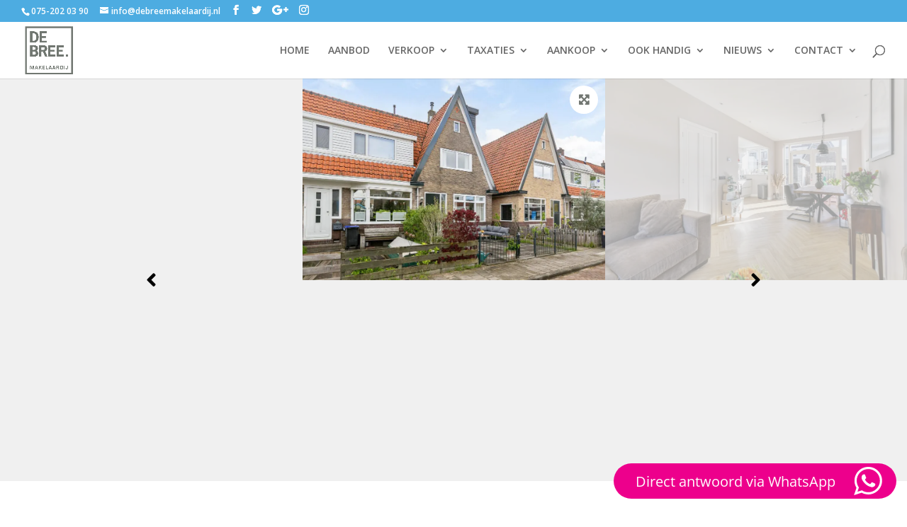

--- FILE ---
content_type: text/html; charset=UTF-8
request_url: https://debreemakelaardij.nl/woning/zaandijk-ds-jacobus-borstiusstraat-12/
body_size: 47146
content:
<!DOCTYPE html>
<html lang="nl-NL">
<head>
	
	<!-- Facebook Pixel Code -->
<script type="text/plain" data-service="facebook" data-category="marketing">
  !function(f,b,e,v,n,t,s)
  {if(f.fbq)return;n=f.fbq=function(){n.callMethod?
  n.callMethod.apply(n,arguments):n.queue.push(arguments)};
  if(!f._fbq)f._fbq=n;n.push=n;n.loaded=!0;n.version='2.0';
  n.queue=[];t=b.createElement(e);t.async=!0;
  t.src=v;s=b.getElementsByTagName(e)[0];
  s.parentNode.insertBefore(t,s)}(window, document,'script',
  'https://connect.facebook.net/en_US/fbevents.js');
  fbq('init', '410498046547583');
  fbq('track', 'PageView');
</script>
<noscript><img height="1" width="1" style="display:none"
  src="https://www.facebook.com/tr?id=410498046547583&ev=PageView&noscript=1"
/></noscript>
<!-- End Facebook Pixel Code --> 

<div id="fb-root"></div>
<script type="text/plain" data-service="facebook" data-category="marketing" async defer crossorigin="anonymous" data-cmplz-src="https://connect.facebook.net/nl_NL/sdk.js#xfbml=1&version=v9.0" nonce="9u8Ou8xr"></script>
	
	<meta charset="UTF-8" />
<meta http-equiv="X-UA-Compatible" content="IE=edge">
	<link rel="pingback" href="https://debreemakelaardij.nl/xmlrpc.php" />

	<script type="text/javascript">
		document.documentElement.className = 'js';
	</script>

	<script id="diviarea-loader">window.DiviPopupData=window.DiviAreaConfig={"zIndex":1000000,"animateSpeed":400,"triggerClassPrefix":"show-popup-","idAttrib":"data-popup","modalIndicatorClass":"is-modal","blockingIndicatorClass":"is-blocking","defaultShowCloseButton":true,"withCloseClass":"with-close","noCloseClass":"no-close","triggerCloseClass":"close","singletonClass":"single","darkModeClass":"dark","noShadowClass":"no-shadow","altCloseClass":"close-alt","popupSelector":".et_pb_section.popup","initializeOnEvent":"et_pb_after_init_modules","popupWrapperClass":"area-outer-wrap","fullHeightClass":"full-height","openPopupClass":"da-overlay-visible","overlayClass":"da-overlay","exitIndicatorClass":"on-exit","hoverTriggerClass":"on-hover","clickTriggerClass":"on-click","onExitDelay":2000,"notMobileClass":"not-mobile","notTabletClass":"not-tablet","notDesktopClass":"not-desktop","baseContext":"body","activePopupClass":"is-open","closeButtonClass":"da-close","withLoaderClass":"with-loader","debug":false,"ajaxUrl":"https:\/\/debreemakelaardij.nl\/wp-admin\/admin-ajax.php","sys":[]};var divimode_loader=function(){"use strict";!function(t){t.DiviArea=t.DiviPopup={loaded:!1};var n=t.DiviArea,i=n.Hooks={},o={};function r(t,n,i){var r,e,c;if("string"==typeof t)if(o[t]){if(n)if((r=o[t])&&i)for(c=r.length;c--;)(e=r[c]).callback===n&&e.context===i&&(r[c]=!1);else for(c=r.length;c--;)r[c].callback===n&&(r[c]=!1)}else o[t]=[]}function e(t,n,i,r){if("string"==typeof t){var e={callback:n,priority:i,context:r},c=o[t];c?(c.push(e),c=function(t){var n,i,o,r,e=t.length;for(r=1;r<e;r++)for(n=t[r],i=r;i>0;i--)(o=t[i-1]).priority>n.priority&&(t[i]=o,t[i-1]=n);return t}(c)):c=[e],o[t]=c}}function c(t,n,i){"string"==typeof n&&(n=[n]);var r,e,c=[];for(r=0;r<n.length;r++)Array.prototype.push.apply(c,o[n[r]]);for(e=0;e<c.length;e++){var a=void 0;c[e]&&"function"==typeof c[e].callback&&("filter"===t?void 0!==(a=c[e].callback.apply(c[e].context,i))&&(i[0]=a):c[e].callback.apply(c[e].context,i))}if("filter"===t)return i[0]}i.silent=function(){return i},n.removeFilter=i.removeFilter=function(t,n){r(t,n)},n.removeAction=i.removeAction=function(t,n){r(t,n)},n.applyFilters=i.applyFilters=function(t){for(var n=[],i=arguments.length-1;i-- >0;)n[i]=arguments[i+1];return c("filter",t,n)},n.doAction=i.doAction=function(t){for(var n=[],i=arguments.length-1;i-- >0;)n[i]=arguments[i+1];c("action",t,n)},n.addFilter=i.addFilter=function(n,i,o,r){e(n,i,parseInt(o||10,10),r||t)},n.addAction=i.addAction=function(n,i,o,r){e(n,i,parseInt(o||10,10),r||t)},n.addActionOnce=i.addActionOnce=function(n,i,o,c){e(n,i,parseInt(o||10,10),c||t),e(n,(function(){r(n,i)}),1+parseInt(o||10,10),c||t)}}(window);return{}}();
</script><meta name='robots' content='index, follow, max-image-preview:large, max-snippet:-1, max-video-preview:-1' />

	<!-- This site is optimized with the Yoast SEO plugin v26.7 - https://yoast.com/wordpress/plugins/seo/ -->
	<title>Te koop | Ds. Jacobus Borstiusstraat 12 te Koog aan de Zaan | De Bree Makelaardij</title>
<link data-rocket-preload as="style" href="https://fonts.googleapis.com/css?family=Open%20Sans%3A300italic%2C400italic%2C600italic%2C700italic%2C800italic%2C400%2C300%2C600%2C700%2C800&#038;subset=latin%2Clatin-ext&#038;display=swap" rel="preload">
<link href="https://fonts.googleapis.com/css?family=Open%20Sans%3A300italic%2C400italic%2C600italic%2C700italic%2C800italic%2C400%2C300%2C600%2C700%2C800&#038;subset=latin%2Clatin-ext&#038;display=swap" media="print" onload="this.media=&#039;all&#039;" rel="stylesheet">
<noscript data-wpr-hosted-gf-parameters=""><link rel="stylesheet" href="https://fonts.googleapis.com/css?family=Open%20Sans%3A300italic%2C400italic%2C600italic%2C700italic%2C800italic%2C400%2C300%2C600%2C700%2C800&#038;subset=latin%2Clatin-ext&#038;display=swap"></noscript>
	<link rel="canonical" href="https://debreemakelaardij.nl/woning/zaandijk-ds-jacobus-borstiusstraat-12/" />
	<meta property="og:locale" content="nl_NL" />
	<meta property="og:type" content="article" />
	<meta property="og:title" content="Te koop | Ds. Jacobus Borstiusstraat 12 te Koog aan de Zaan | De Bree Makelaardij" />
	<meta property="og:description" content="Prachtig gemoderniseerde hoekwoning met centrale ligging in gewilde wijk Oud Rooswijk Deze instapklare, volledig gerenoveerde hoekwoning in Zaandijk is een ware blikvanger. In 2022 is de woning grondig gemoderniseerd en biedt nu een perfecte balans tussen luxe afwerking en comfort. Gelegen in de gewilde en charmante wijk Oud Rooswijk, is dit de ideale woning voor [&hellip;]" />
	<meta property="og:url" content="https://debreemakelaardij.nl/woning/zaandijk-ds-jacobus-borstiusstraat-12/" />
	<meta property="og:site_name" content="De Bree Makelaardij" />
	<meta property="article:publisher" content="https://www.facebook.com/debreemakelaardij" />
	<meta property="article:modified_time" content="2025-12-20T09:30:17+00:00" />
	<meta property="og:image" content="https://debreemakelaardij.nl/wp-content/uploads/realworks/wonen/8.227.959/193501615.jpg" />
	<meta property="og:image:width" content="2048" />
	<meta property="og:image:height" content="1365" />
	<meta property="og:image:type" content="image/jpeg" />
	<meta name="twitter:card" content="summary_large_image" />
	<meta name="twitter:site" content="@DBMakelaardij" />
	<meta name="twitter:label1" content="Geschatte leestijd" />
	<meta name="twitter:data1" content="2 minuten" />
	<script type="application/ld+json" class="yoast-schema-graph">{"@context":"https://schema.org","@graph":[{"@type":"WebPage","@id":"https://debreemakelaardij.nl/woning/zaandijk-ds-jacobus-borstiusstraat-12/","url":"https://debreemakelaardij.nl/woning/zaandijk-ds-jacobus-borstiusstraat-12/","name":"Te koop | Ds. Jacobus Borstiusstraat 12 te Koog aan de Zaan | De Bree Makelaardij","isPartOf":{"@id":"https://debreemakelaardij.nl/#website"},"primaryImageOfPage":{"@id":"https://debreemakelaardij.nl/woning/zaandijk-ds-jacobus-borstiusstraat-12/#primaryimage"},"image":{"@id":"https://debreemakelaardij.nl/woning/zaandijk-ds-jacobus-borstiusstraat-12/#primaryimage"},"thumbnailUrl":"https://debreemakelaardij.nl/wp-content/uploads/realworks/wonen/8.227.959/193501615.jpg","datePublished":"2024-09-04T05:45:50+00:00","dateModified":"2025-12-20T09:30:17+00:00","breadcrumb":{"@id":"https://debreemakelaardij.nl/woning/zaandijk-ds-jacobus-borstiusstraat-12/#breadcrumb"},"inLanguage":"nl-NL","potentialAction":[{"@type":"ReadAction","target":["https://debreemakelaardij.nl/woning/zaandijk-ds-jacobus-borstiusstraat-12/"]}]},{"@type":"ImageObject","inLanguage":"nl-NL","@id":"https://debreemakelaardij.nl/woning/zaandijk-ds-jacobus-borstiusstraat-12/#primaryimage","url":"https://debreemakelaardij.nl/wp-content/uploads/realworks/wonen/8.227.959/193501615.jpg","contentUrl":"https://debreemakelaardij.nl/wp-content/uploads/realworks/wonen/8.227.959/193501615.jpg","width":2048,"height":1365,"caption":"Hoofdfoto"},{"@type":"BreadcrumbList","@id":"https://debreemakelaardij.nl/woning/zaandijk-ds-jacobus-borstiusstraat-12/#breadcrumb","itemListElement":[{"@type":"ListItem","position":1,"name":"Home","item":"https://debreemakelaardij.nl/"},{"@type":"ListItem","position":2,"name":"Woningen","item":"https://debreemakelaardij.nl/woningen/"},{"@type":"ListItem","position":3,"name":"Zaandijk – Ds. Jacobus Borstiusstraat 12"}]},{"@type":"WebSite","@id":"https://debreemakelaardij.nl/#website","url":"https://debreemakelaardij.nl/","name":"De Bree Makelaardij Zaandam","description":"Jouw makelaar in de Zaanstad!","publisher":{"@id":"https://debreemakelaardij.nl/#organization"},"potentialAction":[{"@type":"SearchAction","target":{"@type":"EntryPoint","urlTemplate":"https://debreemakelaardij.nl/?s={search_term_string}"},"query-input":{"@type":"PropertyValueSpecification","valueRequired":true,"valueName":"search_term_string"}}],"inLanguage":"nl-NL"},{"@type":"Organization","@id":"https://debreemakelaardij.nl/#organization","name":"De Bree Makelaardij Zaandam","url":"https://debreemakelaardij.nl/","logo":{"@type":"ImageObject","inLanguage":"nl-NL","@id":"https://debreemakelaardij.nl/#/schema/logo/image/","url":"https://debreemakelaardij.nl/wp-content/uploads/2021/06/cropped-Logo_DeBreeMakelaardij_Versie1.jpg","contentUrl":"https://debreemakelaardij.nl/wp-content/uploads/2021/06/cropped-Logo_DeBreeMakelaardij_Versie1.jpg","width":512,"height":512,"caption":"De Bree Makelaardij Zaandam"},"image":{"@id":"https://debreemakelaardij.nl/#/schema/logo/image/"},"sameAs":["https://www.facebook.com/debreemakelaardij","https://x.com/DBMakelaardij"]}]}</script>
	<!-- / Yoast SEO plugin. -->


<link rel='dns-prefetch' href='//api.realplanner.nl' />
<link rel='dns-prefetch' href='//cdnjs.cloudflare.com' />
<link rel='dns-prefetch' href='//fonts.googleapis.com' />
<link rel='dns-prefetch' href='//b2551031.smushcdn.com' />
<link href='https://fonts.gstatic.com' crossorigin rel='preconnect' />
<link rel="alternate" type="application/rss+xml" title="De Bree Makelaardij &raquo; feed" href="https://debreemakelaardij.nl/feed/" />
<link rel="alternate" type="application/rss+xml" title="De Bree Makelaardij &raquo; reacties feed" href="https://debreemakelaardij.nl/comments/feed/" />
<meta content="Divi Child v.1.0.0" name="generator"/><style id='wp-img-auto-sizes-contain-inline-css' type='text/css'>
img:is([sizes=auto i],[sizes^="auto," i]){contain-intrinsic-size:3000px 1500px}
/*# sourceURL=wp-img-auto-sizes-contain-inline-css */
</style>
<link rel='stylesheet' id='ht_ctc_main_css-css' href='https://debreemakelaardij.nl/wp-content/plugins/click-to-chat-for-whatsapp/new/inc/assets/css/main.css?ver=4.35' type='text/css' media='all' />
<style id='wp-emoji-styles-inline-css' type='text/css'>

	img.wp-smiley, img.emoji {
		display: inline !important;
		border: none !important;
		box-shadow: none !important;
		height: 1em !important;
		width: 1em !important;
		margin: 0 0.07em !important;
		vertical-align: -0.1em !important;
		background: none !important;
		padding: 0 !important;
	}
/*# sourceURL=wp-emoji-styles-inline-css */
</style>
<link rel='stylesheet' id='wp-block-library-css' href='https://debreemakelaardij.nl/wp-includes/css/dist/block-library/style.min.css?ver=6.9' type='text/css' media='all' />
<style id='global-styles-inline-css' type='text/css'>
:root{--wp--preset--aspect-ratio--square: 1;--wp--preset--aspect-ratio--4-3: 4/3;--wp--preset--aspect-ratio--3-4: 3/4;--wp--preset--aspect-ratio--3-2: 3/2;--wp--preset--aspect-ratio--2-3: 2/3;--wp--preset--aspect-ratio--16-9: 16/9;--wp--preset--aspect-ratio--9-16: 9/16;--wp--preset--color--black: #000000;--wp--preset--color--cyan-bluish-gray: #abb8c3;--wp--preset--color--white: #ffffff;--wp--preset--color--pale-pink: #f78da7;--wp--preset--color--vivid-red: #cf2e2e;--wp--preset--color--luminous-vivid-orange: #ff6900;--wp--preset--color--luminous-vivid-amber: #fcb900;--wp--preset--color--light-green-cyan: #7bdcb5;--wp--preset--color--vivid-green-cyan: #00d084;--wp--preset--color--pale-cyan-blue: #8ed1fc;--wp--preset--color--vivid-cyan-blue: #0693e3;--wp--preset--color--vivid-purple: #9b51e0;--wp--preset--gradient--vivid-cyan-blue-to-vivid-purple: linear-gradient(135deg,rgb(6,147,227) 0%,rgb(155,81,224) 100%);--wp--preset--gradient--light-green-cyan-to-vivid-green-cyan: linear-gradient(135deg,rgb(122,220,180) 0%,rgb(0,208,130) 100%);--wp--preset--gradient--luminous-vivid-amber-to-luminous-vivid-orange: linear-gradient(135deg,rgb(252,185,0) 0%,rgb(255,105,0) 100%);--wp--preset--gradient--luminous-vivid-orange-to-vivid-red: linear-gradient(135deg,rgb(255,105,0) 0%,rgb(207,46,46) 100%);--wp--preset--gradient--very-light-gray-to-cyan-bluish-gray: linear-gradient(135deg,rgb(238,238,238) 0%,rgb(169,184,195) 100%);--wp--preset--gradient--cool-to-warm-spectrum: linear-gradient(135deg,rgb(74,234,220) 0%,rgb(151,120,209) 20%,rgb(207,42,186) 40%,rgb(238,44,130) 60%,rgb(251,105,98) 80%,rgb(254,248,76) 100%);--wp--preset--gradient--blush-light-purple: linear-gradient(135deg,rgb(255,206,236) 0%,rgb(152,150,240) 100%);--wp--preset--gradient--blush-bordeaux: linear-gradient(135deg,rgb(254,205,165) 0%,rgb(254,45,45) 50%,rgb(107,0,62) 100%);--wp--preset--gradient--luminous-dusk: linear-gradient(135deg,rgb(255,203,112) 0%,rgb(199,81,192) 50%,rgb(65,88,208) 100%);--wp--preset--gradient--pale-ocean: linear-gradient(135deg,rgb(255,245,203) 0%,rgb(182,227,212) 50%,rgb(51,167,181) 100%);--wp--preset--gradient--electric-grass: linear-gradient(135deg,rgb(202,248,128) 0%,rgb(113,206,126) 100%);--wp--preset--gradient--midnight: linear-gradient(135deg,rgb(2,3,129) 0%,rgb(40,116,252) 100%);--wp--preset--font-size--small: 13px;--wp--preset--font-size--medium: 20px;--wp--preset--font-size--large: 36px;--wp--preset--font-size--x-large: 42px;--wp--preset--font-family--couture-bold: couture-bold;--wp--preset--spacing--20: 0.44rem;--wp--preset--spacing--30: 0.67rem;--wp--preset--spacing--40: 1rem;--wp--preset--spacing--50: 1.5rem;--wp--preset--spacing--60: 2.25rem;--wp--preset--spacing--70: 3.38rem;--wp--preset--spacing--80: 5.06rem;--wp--preset--shadow--natural: 6px 6px 9px rgba(0, 0, 0, 0.2);--wp--preset--shadow--deep: 12px 12px 50px rgba(0, 0, 0, 0.4);--wp--preset--shadow--sharp: 6px 6px 0px rgba(0, 0, 0, 0.2);--wp--preset--shadow--outlined: 6px 6px 0px -3px rgb(255, 255, 255), 6px 6px rgb(0, 0, 0);--wp--preset--shadow--crisp: 6px 6px 0px rgb(0, 0, 0);}:where(body) { margin: 0; }.wp-site-blocks > .alignleft { float: left; margin-right: 2em; }.wp-site-blocks > .alignright { float: right; margin-left: 2em; }.wp-site-blocks > .aligncenter { justify-content: center; margin-left: auto; margin-right: auto; }:where(.is-layout-flex){gap: 0.5em;}:where(.is-layout-grid){gap: 0.5em;}.is-layout-flow > .alignleft{float: left;margin-inline-start: 0;margin-inline-end: 2em;}.is-layout-flow > .alignright{float: right;margin-inline-start: 2em;margin-inline-end: 0;}.is-layout-flow > .aligncenter{margin-left: auto !important;margin-right: auto !important;}.is-layout-constrained > .alignleft{float: left;margin-inline-start: 0;margin-inline-end: 2em;}.is-layout-constrained > .alignright{float: right;margin-inline-start: 2em;margin-inline-end: 0;}.is-layout-constrained > .aligncenter{margin-left: auto !important;margin-right: auto !important;}.is-layout-constrained > :where(:not(.alignleft):not(.alignright):not(.alignfull)){margin-left: auto !important;margin-right: auto !important;}body .is-layout-flex{display: flex;}.is-layout-flex{flex-wrap: wrap;align-items: center;}.is-layout-flex > :is(*, div){margin: 0;}body .is-layout-grid{display: grid;}.is-layout-grid > :is(*, div){margin: 0;}body{padding-top: 0px;padding-right: 0px;padding-bottom: 0px;padding-left: 0px;}a:where(:not(.wp-element-button)){text-decoration: underline;}:root :where(.wp-element-button, .wp-block-button__link){background-color: #32373c;border-width: 0;color: #fff;font-family: inherit;font-size: inherit;font-style: inherit;font-weight: inherit;letter-spacing: inherit;line-height: inherit;padding-top: calc(0.667em + 2px);padding-right: calc(1.333em + 2px);padding-bottom: calc(0.667em + 2px);padding-left: calc(1.333em + 2px);text-decoration: none;text-transform: inherit;}.has-black-color{color: var(--wp--preset--color--black) !important;}.has-cyan-bluish-gray-color{color: var(--wp--preset--color--cyan-bluish-gray) !important;}.has-white-color{color: var(--wp--preset--color--white) !important;}.has-pale-pink-color{color: var(--wp--preset--color--pale-pink) !important;}.has-vivid-red-color{color: var(--wp--preset--color--vivid-red) !important;}.has-luminous-vivid-orange-color{color: var(--wp--preset--color--luminous-vivid-orange) !important;}.has-luminous-vivid-amber-color{color: var(--wp--preset--color--luminous-vivid-amber) !important;}.has-light-green-cyan-color{color: var(--wp--preset--color--light-green-cyan) !important;}.has-vivid-green-cyan-color{color: var(--wp--preset--color--vivid-green-cyan) !important;}.has-pale-cyan-blue-color{color: var(--wp--preset--color--pale-cyan-blue) !important;}.has-vivid-cyan-blue-color{color: var(--wp--preset--color--vivid-cyan-blue) !important;}.has-vivid-purple-color{color: var(--wp--preset--color--vivid-purple) !important;}.has-black-background-color{background-color: var(--wp--preset--color--black) !important;}.has-cyan-bluish-gray-background-color{background-color: var(--wp--preset--color--cyan-bluish-gray) !important;}.has-white-background-color{background-color: var(--wp--preset--color--white) !important;}.has-pale-pink-background-color{background-color: var(--wp--preset--color--pale-pink) !important;}.has-vivid-red-background-color{background-color: var(--wp--preset--color--vivid-red) !important;}.has-luminous-vivid-orange-background-color{background-color: var(--wp--preset--color--luminous-vivid-orange) !important;}.has-luminous-vivid-amber-background-color{background-color: var(--wp--preset--color--luminous-vivid-amber) !important;}.has-light-green-cyan-background-color{background-color: var(--wp--preset--color--light-green-cyan) !important;}.has-vivid-green-cyan-background-color{background-color: var(--wp--preset--color--vivid-green-cyan) !important;}.has-pale-cyan-blue-background-color{background-color: var(--wp--preset--color--pale-cyan-blue) !important;}.has-vivid-cyan-blue-background-color{background-color: var(--wp--preset--color--vivid-cyan-blue) !important;}.has-vivid-purple-background-color{background-color: var(--wp--preset--color--vivid-purple) !important;}.has-black-border-color{border-color: var(--wp--preset--color--black) !important;}.has-cyan-bluish-gray-border-color{border-color: var(--wp--preset--color--cyan-bluish-gray) !important;}.has-white-border-color{border-color: var(--wp--preset--color--white) !important;}.has-pale-pink-border-color{border-color: var(--wp--preset--color--pale-pink) !important;}.has-vivid-red-border-color{border-color: var(--wp--preset--color--vivid-red) !important;}.has-luminous-vivid-orange-border-color{border-color: var(--wp--preset--color--luminous-vivid-orange) !important;}.has-luminous-vivid-amber-border-color{border-color: var(--wp--preset--color--luminous-vivid-amber) !important;}.has-light-green-cyan-border-color{border-color: var(--wp--preset--color--light-green-cyan) !important;}.has-vivid-green-cyan-border-color{border-color: var(--wp--preset--color--vivid-green-cyan) !important;}.has-pale-cyan-blue-border-color{border-color: var(--wp--preset--color--pale-cyan-blue) !important;}.has-vivid-cyan-blue-border-color{border-color: var(--wp--preset--color--vivid-cyan-blue) !important;}.has-vivid-purple-border-color{border-color: var(--wp--preset--color--vivid-purple) !important;}.has-vivid-cyan-blue-to-vivid-purple-gradient-background{background: var(--wp--preset--gradient--vivid-cyan-blue-to-vivid-purple) !important;}.has-light-green-cyan-to-vivid-green-cyan-gradient-background{background: var(--wp--preset--gradient--light-green-cyan-to-vivid-green-cyan) !important;}.has-luminous-vivid-amber-to-luminous-vivid-orange-gradient-background{background: var(--wp--preset--gradient--luminous-vivid-amber-to-luminous-vivid-orange) !important;}.has-luminous-vivid-orange-to-vivid-red-gradient-background{background: var(--wp--preset--gradient--luminous-vivid-orange-to-vivid-red) !important;}.has-very-light-gray-to-cyan-bluish-gray-gradient-background{background: var(--wp--preset--gradient--very-light-gray-to-cyan-bluish-gray) !important;}.has-cool-to-warm-spectrum-gradient-background{background: var(--wp--preset--gradient--cool-to-warm-spectrum) !important;}.has-blush-light-purple-gradient-background{background: var(--wp--preset--gradient--blush-light-purple) !important;}.has-blush-bordeaux-gradient-background{background: var(--wp--preset--gradient--blush-bordeaux) !important;}.has-luminous-dusk-gradient-background{background: var(--wp--preset--gradient--luminous-dusk) !important;}.has-pale-ocean-gradient-background{background: var(--wp--preset--gradient--pale-ocean) !important;}.has-electric-grass-gradient-background{background: var(--wp--preset--gradient--electric-grass) !important;}.has-midnight-gradient-background{background: var(--wp--preset--gradient--midnight) !important;}.has-small-font-size{font-size: var(--wp--preset--font-size--small) !important;}.has-medium-font-size{font-size: var(--wp--preset--font-size--medium) !important;}.has-large-font-size{font-size: var(--wp--preset--font-size--large) !important;}.has-x-large-font-size{font-size: var(--wp--preset--font-size--x-large) !important;}.has-couture-bold-font-family{font-family: var(--wp--preset--font-family--couture-bold) !important;}
/*# sourceURL=global-styles-inline-css */
</style>

<link rel='stylesheet' id='owl.carousel-css' href='https://debreemakelaardij.nl/wp-content/plugins/owl-carousel-wp/vendors/owl-carousel/assets/owl.carousel.min.css?ver=6.9' type='text/css' media='all' />
<link rel='stylesheet' id='tc-owmcarousel-style-css' href='https://debreemakelaardij.nl/wp-content/plugins/owl-carousel-wp/vendors/custom/style.custom.css?ver=6.9' type='text/css' media='all' />
<link rel='stylesheet' id='responsive-lightbox-swipebox-css' href='https://debreemakelaardij.nl/wp-content/plugins/responsive-lightbox/assets/swipebox/swipebox.min.css?ver=1.5.2' type='text/css' media='all' />
<link rel='stylesheet' id='uaf_client_css-css' href='https://debreemakelaardij.nl/wp-content/uploads/useanyfont/uaf.css?ver=1764407279' type='text/css' media='all' />
<link rel='stylesheet' id='contact-form-7-css' href='https://debreemakelaardij.nl/wp-content/plugins/contact-form-7/includes/css/styles.css?ver=6.1.4' type='text/css' media='all' />
<link rel='stylesheet' id='wpcf7-redirect-script-frontend-css' href='https://debreemakelaardij.nl/wp-content/plugins/wpcf7-redirect/build/assets/frontend-script.css?ver=2c532d7e2be36f6af233' type='text/css' media='all' />
<link rel='stylesheet' id='wpml-menu-item-0-css' href='https://debreemakelaardij.nl/wp-content/plugins/sitepress-multilingual-cms/templates/language-switchers/menu-item/style.min.css?ver=1' type='text/css' media='all' />
<link rel='stylesheet' id='cmplz-general-css' href='https://debreemakelaardij.nl/wp-content/plugins/complianz-gdpr-premium/assets/css/cookieblocker.min.css?ver=1762074472' type='text/css' media='all' />
<link rel='stylesheet' id='css-divi-area-css' href='https://debreemakelaardij.nl/wp-content/plugins/popups-for-divi/styles/front.min.css?ver=3.2.3' type='text/css' media='all' />
<style id='css-divi-area-inline-css' type='text/css'>
.et_pb_section.popup{display:none}
/*# sourceURL=css-divi-area-inline-css */
</style>
<link rel='stylesheet' id='css-divi-area-popuphidden-css' href='https://debreemakelaardij.nl/wp-content/plugins/popups-for-divi/styles/front-popuphidden.min.css?ver=3.2.3' type='text/css' media='all' />
<link rel='stylesheet' id='grw-public-main-css-css' href='https://debreemakelaardij.nl/wp-content/plugins/widget-google-reviews/assets/css/public-main.css?ver=6.9.2' type='text/css' media='all' />
<link rel='stylesheet' id='parent-style-css' href='https://debreemakelaardij.nl/wp-content/themes/divi/style.dev.css?ver=6.9' type='text/css' media='all' />
<link rel='stylesheet' id='owl-css-css' href='https://debreemakelaardij.nl/wp-content/themes/divi-child/css/owl.carousel.min.css?ver=6.9' type='text/css' media='all' />
<link rel='stylesheet' id='load-fa-css' href='https://cdnjs.cloudflare.com/ajax/libs/font-awesome/5.11.2/css/all.min.css?ver=6.9' type='text/css' media='all' />

<link rel='stylesheet' id='divi-style-css' href='https://debreemakelaardij.nl/wp-content/themes/divi-child/style.css?ver=6.9' type='text/css' media='all' />
<link rel='stylesheet' id='searchwp-live-search-css' href='https://debreemakelaardij.nl/wp-content/plugins/searchwp-live-ajax-search/assets/styles/style.min.css?ver=1.8.7' type='text/css' media='all' />
<style id='searchwp-live-search-inline-css' type='text/css'>
.searchwp-live-search-result .searchwp-live-search-result--title a {
  font-size: 16px;
}
.searchwp-live-search-result .searchwp-live-search-result--price {
  font-size: 14px;
}
.searchwp-live-search-result .searchwp-live-search-result--add-to-cart .button {
  font-size: 14px;
}

/*# sourceURL=searchwp-live-search-inline-css */
</style>
<link rel='stylesheet' id='et-shortcodes-responsive-css-css' href='https://debreemakelaardij.nl/wp-content/themes/divi/epanel/shortcodes/css/shortcodes_responsive.css?ver=6.9' type='text/css' media='all' />
<link rel='stylesheet' id='magnific-popup-css' href='https://debreemakelaardij.nl/wp-content/themes/divi/includes/builder/styles/magnific_popup.css?ver=6.9' type='text/css' media='all' />
<link rel='stylesheet' id='dashicons-css' href='https://debreemakelaardij.nl/wp-includes/css/dashicons.min.css?ver=6.9' type='text/css' media='all' />
<script type="text/javascript" id="wpml-cookie-js-extra">
/* <![CDATA[ */
var wpml_cookies = {"wp-wpml_current_language":{"value":"nl","expires":1,"path":"/"}};
var wpml_cookies = {"wp-wpml_current_language":{"value":"nl","expires":1,"path":"/"}};
//# sourceURL=wpml-cookie-js-extra
/* ]]> */
</script>
<script type="text/javascript" src="https://debreemakelaardij.nl/wp-content/plugins/sitepress-multilingual-cms/res/js/cookies/language-cookie.js?ver=486900" id="wpml-cookie-js" defer="defer" data-wp-strategy="defer"></script>
<script type="text/javascript" src="https://debreemakelaardij.nl/wp-includes/js/jquery/jquery.min.js?ver=3.7.1" id="jquery-core-js"></script>
<script type="text/javascript" src="https://debreemakelaardij.nl/wp-includes/js/jquery/jquery-migrate.min.js?ver=3.4.1" id="jquery-migrate-js"></script>
<script type="text/javascript" src="https://debreemakelaardij.nl/wp-content/plugins/responsive-lightbox/assets/dompurify/purify.min.js?ver=3.3.1" id="dompurify-js"></script>
<script type="text/javascript" id="responsive-lightbox-sanitizer-js-before">
/* <![CDATA[ */
window.RLG = window.RLG || {}; window.RLG.sanitizeAllowedHosts = ["youtube.com","www.youtube.com","youtu.be","vimeo.com","player.vimeo.com"];
//# sourceURL=responsive-lightbox-sanitizer-js-before
/* ]]> */
</script>
<script type="text/javascript" src="https://debreemakelaardij.nl/wp-content/plugins/responsive-lightbox/js/sanitizer.js?ver=2.6.1" id="responsive-lightbox-sanitizer-js"></script>
<script type="text/javascript" src="https://debreemakelaardij.nl/wp-content/plugins/responsive-lightbox/assets/swipebox/jquery.swipebox.min.js?ver=1.5.2" id="responsive-lightbox-swipebox-js"></script>
<script type="text/javascript" src="https://debreemakelaardij.nl/wp-includes/js/underscore.min.js?ver=1.13.7" id="underscore-js"></script>
<script type="text/javascript" src="https://debreemakelaardij.nl/wp-content/plugins/responsive-lightbox/assets/infinitescroll/infinite-scroll.pkgd.min.js?ver=4.0.1" id="responsive-lightbox-infinite-scroll-js"></script>
<script type="text/javascript" id="responsive-lightbox-js-before">
/* <![CDATA[ */
var rlArgs = {"script":"swipebox","selector":"lightbox","customEvents":"","activeGalleries":true,"animation":true,"hideCloseButtonOnMobile":false,"removeBarsOnMobile":false,"hideBars":true,"hideBarsDelay":5000,"videoMaxWidth":1080,"useSVG":true,"loopAtEnd":false,"woocommerce_gallery":false,"ajaxurl":"https:\/\/debreemakelaardij.nl\/wp-admin\/admin-ajax.php","nonce":"29997c7b39","preview":false,"postId":101122,"scriptExtension":false};

//# sourceURL=responsive-lightbox-js-before
/* ]]> */
</script>
<script type="text/javascript" src="https://debreemakelaardij.nl/wp-content/plugins/responsive-lightbox/js/front.js?ver=2.6.1" id="responsive-lightbox-js"></script>
<script type="text/javascript" src="https://debreemakelaardij.nl/wp-content/plugins/popups-for-divi/scripts/ie-compat.min.js?ver=3.2.3" id="dap-ie-js"></script>
<script type="text/javascript" defer="defer" src="https://debreemakelaardij.nl/wp-content/plugins/widget-google-reviews/assets/js/public-main.js?ver=6.9.2" id="grw-public-main-js-js"></script>
<link rel="https://api.w.org/" href="https://debreemakelaardij.nl/wp-json/" /><meta name="generator" content="Kersvers Digital 6.9 - https://kersversdigital.nl" />
<meta name="generator" content="WPML ver:4.8.6 stt:37,1;" />
<meta name="google-site-verification" content="orUzgbgaBwvj5z-zmQ4VIMTnX5dmObLU3ItRUpOaib0" />
<!-- Nexxtmove Insights -->
<script>
(function(n,x,t,m,o,v,e){n[o]=n[o]||function(){(n[o].q=n[o].q||[]).push(arguments)};
function w(){x.removeEventListener('mousemove',w);x.removeEventListener('touchmove',w);
v=x.createElement(t),e=x.getElementsByTagName(t)[0];v.async=1;v.src=m;e.parentNode.insertBefore(v,e)
}x.addEventListener('mousemove',w);x.addEventListener('touchmove',w)
})(window,document,'script','https://nexxtmove-313510.web.app/nm.js','nm');

nm('init', 2262);
nm('autotrack');
</script>
<!-- Einde Nexxtmove Insights -->
<!-- Nexxtmove Chat -->
<script>window.chatbot_customer_id = "2262" </script>
<script>
(function (n, x, t, m, o, v, e) {
function w() {
x.removeEventListener('mousemove', w); x.removeEventListener('touchmove', w);
v = x.createElement(t), e = x.getElementsByTagName(t)[0]; v.async = 1; v.src = m; e.parentNode.insertBefore(v, e)
} x.addEventListener('mousemove', w); x.addEventListener('touchmove', w)
})(window, document, 'script', 'https://chat.nexxtmove.nl/nexxtchat.umd.js', 'nm');
</script>
<!-- Einde Nexxtmove Chat --><meta name="facebook-domain-verification" content="um1cm4g2q3jhbl821su66a60e13h2j" />			<style>.cmplz-hidden {
					display: none !important;
				}</style>    <link rel="preconnect" href="https://www.facebook.com">
	<link rel="preconnect" href="https://connect.facebook.net">
	<link rel="preconnect" href="https://www.google-analytics.com">
	<link rel="preconnect" href="https://nldebreemak-potu.savviihq.com">
	<link rel="preconnect" href="https://fonts.gstatic.com">
	<link rel="preconnect" href="https://stats.g.doubleclick.net">
	<link rel="preconnect" href="https://www.google.com">
<meta name="viewport" content="width=device-width, initial-scale=1.0, maximum-scale=1.0, user-scalable=0" />			<link rel="preload" href="https://debreemakelaardij.nl/wp-content/plugins/hustle/assets/hustle-ui/fonts/hustle-icons-font.woff2" as="font" type="font/woff2" crossorigin>
		
<!-- Wordpress CMS & Makelaar Plugin door Tussendoor B.V. (tussendoor.nl) -->

<style type="text/css" id="branda-admin-bar-logo">
body #wpadminbar #wp-admin-bar-wp-logo > .ab-item {
	background-image: url(https://b2551031.smushcdn.com/2551031/wp-content/uploads/2021/11/cropped-kersvers-digital-favicon.png?lossy=1&strip=1&webp=1);
	background-repeat: no-repeat;
	background-position: 50%;
	background-size: 80%;
}
body #wpadminbar #wp-admin-bar-wp-logo > .ab-item .ab-icon:before {
	content: " ";
}
</style>
<style id="hustle-module-1-0-styles" class="hustle-module-styles hustle-module-styles-1">.hustle-ui.module_id_1 .hustle-popup-content {max-width: 800px;} .hustle-ui.module_id_1  {padding-right: 10px;padding-left: 10px;}.hustle-ui.module_id_1  .hustle-popup-content .hustle-info,.hustle-ui.module_id_1  .hustle-popup-content .hustle-optin {padding-top: 10px;padding-bottom: 10px;} .hustle-ui.module_id_1 .hustle-layout .hustle-layout-body {margin: 0px 0px 0px 0px;padding: 0px 0px 0px 0px;border-width: 0px 0px 0px 0px;border-style: solid;border-color: #DADADA;border-radius: 0px 0px 0px 0px;overflow: hidden;background-color: rgb(77,172,225);-moz-box-shadow: 0px 0px 0px 0px rgba(0,0,0,0);-webkit-box-shadow: 0px 0px 0px 0px rgba(0,0,0,0);box-shadow: 0px 0px 0px 0px rgba(0,0,0,0);} .hustle-ui.module_id_1 .hustle-layout .hustle-layout-content {padding: 0px 0px 0px 0px;border-width: 0px 0px 0px 0px;border-style: solid;border-radius: 0px 0px 0px 0px;border-color: rgba(0,0,0,0);background-color: rgb(77,172,225);-moz-box-shadow: 0px 0px 0px 0px rgba(0,0,0,0);-webkit-box-shadow: 0px 0px 0px 0px rgba(0,0,0,0);box-shadow: 0px 0px 0px 0px rgba(0,0,0,0);}.hustle-ui.module_id_1 .hustle-main-wrapper {position: relative;padding:32px 0 0;}  .hustle-ui.module_id_1 .hustle-layout .hustle-content {margin: 0px 0px 0px 0px;padding: 20px 20px 20px 20px;border-width: 0px 0px 0px 0px;border-style: solid;border-radius: 0px 0px 0px 0px;border-color: rgba(0,0,0,0);background-color: rgba(0,0,0,0);-moz-box-shadow: 0px 0px 0px 0px rgba(0,0,0,0);-webkit-box-shadow: 0px 0px 0px 0px rgba(0,0,0,0);box-shadow: 0px 0px 0px 0px rgba(0,0,0,0);}.hustle-ui.module_id_1 .hustle-layout .hustle-content .hustle-content-wrap {padding: 20px 0 20px 0;} .hustle-ui.module_id_1 .hustle-layout .hustle-title {display: block;margin: 0px 0px 0px 0px;padding: 0px 0px 0px 0px;border-width: 0px 0px 0px 0px;border-style: solid;border-color: rgba(0,0,0,0);border-radius: 0px 0px 0px 0px;background-color: rgba(0,0,0,0);box-shadow: 0px 0px 0px 0px rgba(0,0,0,0);-moz-box-shadow: 0px 0px 0px 0px rgba(0,0,0,0);-webkit-box-shadow: 0px 0px 0px 0px rgba(0,0,0,0);color: #FFFFFF;font: 700 30px/30px Open Sans;font-style: normal;letter-spacing: 0px;text-transform: none;text-decoration: none;text-align: center;} .hustle-ui.module_id_1 .hustle-layout .hustle-group-content {margin: 20px 0px 0px 0px;padding: 0px 0px 0px 0px;border-color: rgba(0,0,0,0);border-width: 0px 0px 0px 0px;border-style: solid;color: #ADB5B7;}.hustle-ui.module_id_1 .hustle-layout .hustle-group-content b,.hustle-ui.module_id_1 .hustle-layout .hustle-group-content strong {font-weight: bold;}.hustle-ui.module_id_1 .hustle-layout .hustle-group-content a,.hustle-ui.module_id_1 .hustle-layout .hustle-group-content a:visited {color: #38C5B5;}.hustle-ui.module_id_1 .hustle-layout .hustle-group-content a:hover {color: #2DA194;}.hustle-ui.module_id_1 .hustle-layout .hustle-group-content a:focus,.hustle-ui.module_id_1 .hustle-layout .hustle-group-content a:active {color: #2DA194;}.hustle-ui.module_id_1 .hustle-layout .hustle-group-content {color: #ADB5B7;font-size: 14px;line-height: 1.45em;font-family: Open Sans;}.hustle-ui.module_id_1 .hustle-layout .hustle-group-content p:not([class*="forminator-"]) {margin: 0 0 10px;color: #ADB5B7;font: normal 14px/1.45em Open Sans;font-style: normal;letter-spacing: 0px;text-transform: none;text-decoration: none;}.hustle-ui.module_id_1 .hustle-layout .hustle-group-content p:not([class*="forminator-"]):last-child {margin-bottom: 0;}@media screen and (min-width: 783px) {.hustle-ui:not(.hustle-size--small).module_id_1 .hustle-layout .hustle-group-content p:not([class*="forminator-"]) {margin: 0 0 10px;}.hustle-ui:not(.hustle-size--small).module_id_1 .hustle-layout .hustle-group-content p:not([class*="forminator-"]):last-child {margin-bottom: 0;}}.hustle-ui.module_id_1 .hustle-layout .hustle-group-content h1:not([class*="forminator-"]) {margin: 0 0 10px;color: #ADB5B7;font: 700 28px/1.4em Open Sans;font-style: normal;letter-spacing: 0px;text-transform: none;text-decoration: none;}.hustle-ui.module_id_1 .hustle-layout .hustle-group-content h1:not([class*="forminator-"]):last-child {margin-bottom: 0;}@media screen and (min-width: 783px) {.hustle-ui:not(.hustle-size--small).module_id_1 .hustle-layout .hustle-group-content h1:not([class*="forminator-"]) {margin: 0 0 10px;}.hustle-ui:not(.hustle-size--small).module_id_1 .hustle-layout .hustle-group-content h1:not([class*="forminator-"]):last-child {margin-bottom: 0;}}.hustle-ui.module_id_1 .hustle-layout .hustle-group-content h2:not([class*="forminator-"]) {margin: 0 0 10px;color: #ADB5B7;font: 700 22px/1.4em Open Sans;font-style: normal;letter-spacing: 0px;text-transform: none;text-decoration: none;}.hustle-ui.module_id_1 .hustle-layout .hustle-group-content h2:not([class*="forminator-"]):last-child {margin-bottom: 0;}@media screen and (min-width: 783px) {.hustle-ui:not(.hustle-size--small).module_id_1 .hustle-layout .hustle-group-content h2:not([class*="forminator-"]) {margin: 0 0 10px;}.hustle-ui:not(.hustle-size--small).module_id_1 .hustle-layout .hustle-group-content h2:not([class*="forminator-"]):last-child {margin-bottom: 0;}}.hustle-ui.module_id_1 .hustle-layout .hustle-group-content h3:not([class*="forminator-"]) {margin: 0 0 10px;color: #ADB5B7;font: 700 18px/1.4em Open Sans;font-style: normal;letter-spacing: 0px;text-transform: none;text-decoration: none;}.hustle-ui.module_id_1 .hustle-layout .hustle-group-content h3:not([class*="forminator-"]):last-child {margin-bottom: 0;}@media screen and (min-width: 783px) {.hustle-ui:not(.hustle-size--small).module_id_1 .hustle-layout .hustle-group-content h3:not([class*="forminator-"]) {margin: 0 0 10px;}.hustle-ui:not(.hustle-size--small).module_id_1 .hustle-layout .hustle-group-content h3:not([class*="forminator-"]):last-child {margin-bottom: 0;}}.hustle-ui.module_id_1 .hustle-layout .hustle-group-content h4:not([class*="forminator-"]) {margin: 0 0 10px;color: #ADB5B7;font: 700 16px/1.4em Open Sans;font-style: normal;letter-spacing: 0px;text-transform: none;text-decoration: none;}.hustle-ui.module_id_1 .hustle-layout .hustle-group-content h4:not([class*="forminator-"]):last-child {margin-bottom: 0;}@media screen and (min-width: 783px) {.hustle-ui:not(.hustle-size--small).module_id_1 .hustle-layout .hustle-group-content h4:not([class*="forminator-"]) {margin: 0 0 10px;}.hustle-ui:not(.hustle-size--small).module_id_1 .hustle-layout .hustle-group-content h4:not([class*="forminator-"]):last-child {margin-bottom: 0;}}.hustle-ui.module_id_1 .hustle-layout .hustle-group-content h5:not([class*="forminator-"]) {margin: 0 0 10px;color: #ADB5B7;font: 700 14px/1.4em Open Sans;font-style: normal;letter-spacing: 0px;text-transform: none;text-decoration: none;}.hustle-ui.module_id_1 .hustle-layout .hustle-group-content h5:not([class*="forminator-"]):last-child {margin-bottom: 0;}@media screen and (min-width: 783px) {.hustle-ui:not(.hustle-size--small).module_id_1 .hustle-layout .hustle-group-content h5:not([class*="forminator-"]) {margin: 0 0 10px;}.hustle-ui:not(.hustle-size--small).module_id_1 .hustle-layout .hustle-group-content h5:not([class*="forminator-"]):last-child {margin-bottom: 0;}}.hustle-ui.module_id_1 .hustle-layout .hustle-group-content h6:not([class*="forminator-"]) {margin: 0 0 10px;color: #ADB5B7;font: 700 12px/1.4em Open Sans;font-style: normal;letter-spacing: 0px;text-transform: uppercase;text-decoration: none;}.hustle-ui.module_id_1 .hustle-layout .hustle-group-content h6:not([class*="forminator-"]):last-child {margin-bottom: 0;}@media screen and (min-width: 783px) {.hustle-ui:not(.hustle-size--small).module_id_1 .hustle-layout .hustle-group-content h6:not([class*="forminator-"]) {margin: 0 0 10px;}.hustle-ui:not(.hustle-size--small).module_id_1 .hustle-layout .hustle-group-content h6:not([class*="forminator-"]):last-child {margin-bottom: 0;}}.hustle-ui.module_id_1 .hustle-layout .hustle-group-content ol:not([class*="forminator-"]),.hustle-ui.module_id_1 .hustle-layout .hustle-group-content ul:not([class*="forminator-"]) {margin: 0 0 10px;}.hustle-ui.module_id_1 .hustle-layout .hustle-group-content ol:not([class*="forminator-"]):last-child,.hustle-ui.module_id_1 .hustle-layout .hustle-group-content ul:not([class*="forminator-"]):last-child {margin-bottom: 0;}.hustle-ui.module_id_1 .hustle-layout .hustle-group-content li:not([class*="forminator-"]) {margin: 0 0 5px;display: flex;align-items: flex-start;color: #ADB5B7;font: normal 14px/1.45em Open Sans;font-style: normal;letter-spacing: 0px;text-transform: none;text-decoration: none;}.hustle-ui.module_id_1 .hustle-layout .hustle-group-content li:not([class*="forminator-"]):last-child {margin-bottom: 0;}.hustle-ui.module_id_1 .hustle-layout .hustle-group-content ol:not([class*="forminator-"]) li:before {color: #ADB5B7;flex-shrink: 0;}.hustle-ui.module_id_1 .hustle-layout .hustle-group-content ul:not([class*="forminator-"]) li:before {color: #ADB5B7;content: "\2022";font-size: 16px;flex-shrink: 0;}@media screen and (min-width: 783px) {.hustle-ui.module_id_1 .hustle-layout .hustle-group-content ol:not([class*="forminator-"]),.hustle-ui.module_id_1 .hustle-layout .hustle-group-content ul:not([class*="forminator-"]) {margin: 0 0 20px;}.hustle-ui.module_id_1 .hustle-layout .hustle-group-content ol:not([class*="forminator-"]):last-child,.hustle-ui.module_id_1 .hustle-layout .hustle-group-content ul:not([class*="forminator-"]):last-child {margin: 0;}}@media screen and (min-width: 783px) {.hustle-ui:not(.hustle-size--small).module_id_1 .hustle-layout .hustle-group-content li:not([class*="forminator-"]) {margin: 0 0 5px;}.hustle-ui:not(.hustle-size--small).module_id_1 .hustle-layout .hustle-group-content li:not([class*="forminator-"]):last-child {margin-bottom: 0;}}.hustle-ui.module_id_1 .hustle-layout .hustle-group-content blockquote {margin-right: 0;margin-left: 0;} .hustle-ui.module_id_1 .hustle-layout .hustle-cta-container {margin: 20px 0px 0px 0px;padding: 0px 0px 0px 0px;border-color: rgba(0,0,0,0);border-width: 0px 0px 0px 0px;border-style: solid;} .hustle-ui.module_id_1 .hustle-layout a.hustle-button-cta {margin: 0;padding: 2px 16px 2px 16px;border-width: 0px 0px 0px 0px;border-style: solid;border-color: rgb(247,148,29);border-radius: 0px 0px 0px 0px;background-color: rgb(247,148,29);-moz-box-shadow: 0px 0px 0px 0px rgba(0,0,0,0);-webkit-box-shadow: 0px 0px 0px 0px rgba(0,0,0,0);box-shadow: 0px 0px 0px 0px rgba(0,0,0,0);color: #FFFFFF;font: bold 13px/32px Open Sans;font-style: normal;letter-spacing: 0.5px;text-transform: none;text-decoration: none;text-align: center;}.hustle-ui.module_id_1 .hustle-layout a.hustle-button-cta:hover {border-color: #39CDBD;background-color: #2DA194;color: #FFFFFF;}.hustle-ui.module_id_1 .hustle-layout a.hustle-button-cta:focus {border-color: #39CDBD;background-color: #2DA194;color: #FFFFFF;}button.hustle-button-close .hustle-icon-close:before {font-size: inherit;}.hustle-ui.module_id_1 button.hustle-button-close {color: #ffffff;background: transparent;border-radius: 0;position: absolute;z-index: 1;display: block;width: 32px;height: 32px;right: 0;left: auto;top: 0;bottom: auto;transform: unset;}.hustle-ui.module_id_1 button.hustle-button-close .hustle-icon-close {font-size: 12px;}.hustle-ui.module_id_1 button.hustle-button-close:hover {color: #ffffff;}.hustle-ui.module_id_1 button.hustle-button-close:focus {color: #ffffff;}.hustle-ui.module_id_1 .hustle-popup-mask {background-color: rgba(51,51,51,0.9);} .hustle-ui.module_id_1 .hustle-layout .hustle-layout-form {margin: 0px 0px 0px 0px;padding: 20px 20px 20px 20px;border-width: 0px 0px 0px 0px;border-style: solid;border-color: rgba(0,0,0,0);border-radius: 0px 0px 0px 0px;background-color: rgba(0,0,0,0);}.hustle-ui.module_id_1 .hustle-form .hustle-form-fields {display: block;}.hustle-ui.module_id_1 .hustle-form .hustle-form-fields .hustle-field {margin-bottom: 1px;}.hustle-ui.module_id_1 .hustle-form .hustle-form-fields .hustle-button {width: 100%;} .hustle-ui.module_id_1 .hustle-field .hustle-input {margin: 0;padding: 9px 10px 9px 10px;padding-left: calc(10px + 25px);border-width: 0px 0px 0px 0px;border-style: solid;border-color: #B0BEC6;border-radius: 0px 0px 0px 0px;background-color: #FFFFFF;box-shadow: 0px 0px 0px 0px rgba(0,0,0,0);-moz-box-shadow: 0px 0px 0px 0px rgba(0,0,0,0);-webkit-box-shadow: 0px 0px 0px 0px rgba(0,0,0,0);color: #5D7380;font: normal 13px/18px Open Sans;font-style: normal;letter-spacing: 0px;text-transform: none;text-align: left;}.hustle-ui.module_id_1 .hustle-field .hustle-input:hover {border-color: #4F5F6B;background-color: #FFFFFF;}.hustle-ui.module_id_1 .hustle-field .hustle-input:focus {border-color: #4F5F6B;background-color: #FFFFFF;}.hustle-ui.module_id_1  .hustle-field-error.hustle-field .hustle-input {border-color: #D43858 !important;background-color: #FFFFFF !important;}.hustle-ui.module_id_1 .hustle-field .hustle-input + .hustle-input-label [class*="hustle-icon-"] {color: #AAAAAA;}.hustle-ui.module_id_1 .hustle-field .hustle-input:hover + .hustle-input-label [class*="hustle-icon-"] {color: #5D7380;}.hustle-ui.module_id_1 .hustle-field .hustle-input:focus + .hustle-input-label [class*="hustle-icon-"] {color: #5D7380;}.hustle-ui.module_id_1  .hustle-field-error.hustle-field .hustle-input + .hustle-input-label [class*="hustle-icon-"] {color: #D43858;}.hustle-ui.module_id_1 .hustle-field .hustle-input + .hustle-input-label {padding: 9px 10px 9px 10px;border-width: 0px 0px 0px 0px;border-style: solid;border-color: transparent;color: #AAAAAA;font: normal 13px/18px Open Sans;font-style: normal;letter-spacing: 0px;text-transform: none;text-align: left;} .hustle-ui.module_id_1 .hustle-select2 + .select2 {box-shadow: 0px 0px 0px 0px rgba(0,0,0,0);-moz-box-shadow: 0px 0px 0px 0px rgba(0,0,0,0);-webkit-box-shadow: 0px 0px 0px 0px rgba(0,0,0,0);}.hustle-ui.module_id_1 .hustle-select2 + .select2 .select2-selection--single {margin: 0;padding: 0 10px 0 10px;border-width: 0px 0px 0px 0px;border-style: solid;border-color: #B0BEC6;border-radius: 0px 0px 0px 0px;background-color: #FFFFFF;}.hustle-ui.module_id_1 .hustle-select2 + .select2 .select2-selection--single .select2-selection__rendered {padding: 9px 0 9px 0;color: #5D7380;font: normal 13px/18px Open Sans;font-style: normal;}.hustle-ui.module_id_1 .hustle-select2 + .select2 .select2-selection--single .select2-selection__rendered .select2-selection__placeholder {color: #AAAAAA;}.hustle-ui.module_id_1 .hustle-select2 + .select2:hover .select2-selection--single {border-color: #4F5F6B;background-color: #FFFFFF;}.hustle-ui.module_id_1 .hustle-select2 + .select2.select2-container--open .select2-selection--single {border-color: #4F5F6B;background-color: #FFFFFF;}.hustle-ui.module_id_1 .hustle-select2.hustle-field-error + .select2 .select2-selection--single {border-color: #D43858 !important;background-color: #FFFFFF !important;}.hustle-ui.module_id_1 .hustle-select2 + .select2 + .hustle-input-label {color: #AAAAAA;font: normal 13px/18px Open Sans;font-style: normal;letter-spacing: 0px;text-transform: none;text-align: left;}.hustle-ui.module_id_1 .hustle-select2 + .select2 .select2-selection--single .select2-selection__arrow {color: #38C5B5;}.hustle-ui.module_id_1 .hustle-select2 + .select2:hover .select2-selection--single .select2-selection__arrow {color: #49E2D1;}.hustle-ui.module_id_1 .hustle-select2 + .select2.select2-container--open .select2-selection--single .select2-selection__arrow {color: #49E2D1;}.hustle-ui.module_id_1 .hustle-select2.hustle-field-error + .select2 .select2-selection--single .select2-selection__arrow {color: #D43858 !important;}.hustle-module-1.hustle-dropdown {background-color: #FFFFFF;}.hustle-module-1.hustle-dropdown .select2-results .select2-results__options .select2-results__option {color: #5D7380;background-color: transparent;}.hustle-module-1.hustle-dropdown .select2-results .select2-results__options .select2-results__option.select2-results__option--highlighted {color: #FFFFFF;background-color: #ADB5B7;}.hustle-module-1.hustle-dropdown .select2-results .select2-results__options .select2-results__option[aria-selected="true"] {color: #FFFFFF;background-color: #38C5B5;}.hustle-ui.module_id_1 .hustle-timepicker .ui-timepicker {background-color: #FFFFFF;}.hustle-ui.module_id_1 .hustle-timepicker .ui-timepicker .ui-timepicker-viewport a {color: #5D7380;background-color: transparent;}.hustle-ui.module_id_1 .hustle-timepicker .ui-timepicker .ui-timepicker-viewport a:hover,.hustle-ui.module_id_1 .hustle-timepicker .ui-timepicker .ui-timepicker-viewport a:focus {color: #FFFFFF;background-color: #ADB5B7;} .hustle-ui.module_id_1 .hustle-form .hustle-radio span[aria-hidden] {border-width: 0px 0px 0px 0px;border-style: solid;border-color: #B0BEC6;background-color: #FFFFFF;}.hustle-ui.module_id_1 .hustle-form .hustle-radio span:not([aria-hidden]) {color: #FFFFFF;font: normal 12px/20px Open Sans;font-style: normal;letter-spacing: 0px;text-transform: none;text-decoration: none;text-align: left;}.hustle-ui.module_id_1 .hustle-form .hustle-radio input:checked + span[aria-hidden] {border-color: #4F5F6B;background-color: #FFFFFF;}.hustle-ui.module_id_1 .hustle-form .hustle-radio input:checked + span[aria-hidden]:before {background-color: #38C5B5;} .hustle-ui.module_id_1 .hustle-form .hustle-checkbox:not(.hustle-gdpr) span[aria-hidden] {border-width: 0px 0px 0px 0px;border-style: solid;border-color: #B0BEC6;border-radius: 0px 0px 0px 0px;background-color: #FFFFFF;}.hustle-ui.module_id_1 .hustle-form .hustle-checkbox:not(.hustle-gdpr) span:not([aria-hidden]) {color: #FFFFFF;font: normal 12px/20px Open Sans;font-style: normal;letter-spacing: 0px;text-transform: none;text-decoration: none;text-align: left;}.hustle-ui.module_id_1 .hustle-form .hustle-checkbox:not(.hustle-gdpr) input:checked + span[aria-hidden] {border-color: #4F5F6B;background-color: #FFFFFF;}.hustle-ui.module_id_1 .hustle-form .hustle-checkbox:not(.hustle-gdpr) input:checked + span[aria-hidden]:before {color: #38C5B5;}@media screen and (min-width: 783px) {.hustle-ui:not(.hustle-size--small).module_id_1 .hustle-form .hustle-checkbox:not(.hustle-gdpr) span[aria-hidden] {border-width: 0px 0px 0px 0px;border-style: solid;border-radius: 0px 0px 0px 0px;}.hustle-ui:not(.hustle-size--small).module_id_1 .hustle-form .hustle-checkbox:not(.hustle-gdpr) span:not([aria-hidden]) {font: normal 12px/20px Open Sans;font-style: normal;letter-spacing: 0px;text-transform: none;text-decoration: none;text-align: left;}}.hustle-module-1.hustle-calendar:before {background-color: #FFFFFF;}.hustle-module-1.hustle-calendar .ui-datepicker-header .ui-datepicker-title {color: #35414A;}.hustle-module-1.hustle-calendar .ui-datepicker-header .ui-corner-all,.hustle-module-1.hustle-calendar .ui-datepicker-header .ui-corner-all:visited {color: #5D7380;}.hustle-module-1.hustle-calendar .ui-datepicker-header .ui-corner-all:hover {color: #5D7380;}.hustle-module-1.hustle-calendar .ui-datepicker-header .ui-corner-all:focus,.hustle-module-1.hustle-calendar .ui-datepicker-header .ui-corner-all:active {color: #5D7380;}.hustle-module-1.hustle-calendar .ui-datepicker-calendar thead th {color: #35414A;}.hustle-module-1.hustle-calendar .ui-datepicker-calendar tbody tr td a,.hustle-module-1.hustle-calendar .ui-datepicker-calendar tbody tr td a:visited {background-color: #FFFFFF;color: #5D7380;}.hustle-module-1.hustle-calendar .ui-datepicker-calendar tbody tr td a:hover {background-color: #38C5B5;color: #FFFFFF;}.hustle-module-1.hustle-calendar .ui-datepicker-calendar tbody tr td a:focus,.hustle-module-1.hustle-calendar .ui-datepicker-calendar tbody tr td a:active {background-color: #38C5B5;color: #FFFFFF;} .hustle-ui.module_id_1 .hustle-form button.hustle-button-submit {padding: 2px 16px 2px 16px;border-width: 0px 0px 0px 0px;border-style: solid;border-color: rgb(247,148,29);border-radius: 0px 0px 0px 0px;background-color: rgb(247,148,29);-moz-box-shadow: 0px 0px 0px 0px rgba(0,0,0,0);-webkit-box-shadow: 0px 0px 0px 0px rgba(0,0,0,0);box-shadow: 0px 0px 0px 0px rgba(0,0,0,0);color: #FFFFFF;font: bold 13px/32px Open Sans;font-style: normal;letter-spacing: 0.5px;text-transform: none;text-decoration: none;}.hustle-ui.module_id_1 .hustle-form button.hustle-button-submit:hover {border-color: rgb(247,148,29);background-color: #f7b565;color: #FFFFFF;}.hustle-ui.module_id_1 .hustle-form button.hustle-button-submit:focus {border-color: #39CDBD;background-color: #49E2D1;color: #FFFFFF;} .hustle-ui.module_id_1 .hustle-form .hustle-form-options {margin: 10px 0px 0px 0px;padding: 20px 20px 20px 20px;border-width: 0px 0px 0px 0px;border-style: solid;border-color: rgba(0,0,0,0);border-radius: 0px 0px 0px 0px;background-color: #35414A;-moz-box-shadow: 0px 0px 0px 0px rgba(0,0,0,0);-webkit-box-shadow: 0px 0px 0px 0px rgba(0,0,0,0);box-shadow: 0px 0px 0px 0px rgba(0,0,0,0);}@media screen and (min-width: 783px) {.hustle-ui:not(.hustle-size--small).module_id_1 .hustle-form .hustle-form-options {margin: 10px 0px 0px 0px;padding: 20px 20px 20px 20px;border-width: 0px 0px 0px 0px;border-style: solid;border-radius: 0px 0px 0px 0px;box-shadow: 0px 0px 0px 0px rgba(0,0,0,0);-moz-box-shadow: 0px 0px 0px 0px rgba(0,0,0,0);-webkit-box-shadow: 0px 0px 0px 0px rgba(0,0,0,0);}} .hustle-ui.module_id_1 .hustle-form .hustle-form-options .hustle-group-title {display: block;margin: 0 0 20px;padding: 0;border: 0;color: #FFFFFF;font: bold 13px/22px Open Sans;font-style: normal;letter-spacing: 0px;text-transform: none;text-decoration: none;text-align: left;}@media screen and (min-width: 783px) {.hustle-ui:not(.hustle-size--small).module_id_1 .hustle-form .hustle-form-options .hustle-group-title {font: bold 13px/22px Open Sans;font-style: normal;letter-spacing: 0px;text-transform: none;text-decoration: none;text-align: left;}} .hustle-ui.module_id_1 .hustle-layout-form .hustle-checkbox.hustle-gdpr {margin: 10px 0px 0px 0px;}.hustle-ui.module_id_1 .hustle-layout-form .hustle-checkbox.hustle-gdpr span[aria-hidden] {border-width: 0px 0px 0px 0px;border-style: solid;border-color: #B0BEC6;border-radius: 0px 0px 0px 0px;background-color: #FFFFFF;}.hustle-ui.module_id_1 .hustle-layout-form .hustle-checkbox.hustle-gdpr span[aria-hidden]:before {color: #38C5B5;}.hustle-ui.module_id_1 .hustle-layout-form .hustle-checkbox.hustle-gdpr span:not([aria-hidden]) {color: #FFFFFF;font: normal 12px/1.7em Open Sans;font-style: normal;letter-spacing: 0px;text-transform: none;text-decoration: none;text-align: left;}.hustle-ui.module_id_1 .hustle-layout-form .hustle-checkbox.hustle-gdpr span:not([aria-hidden]) a {color: #FFFFFF;}.hustle-ui.module_id_1 .hustle-layout-form .hustle-checkbox.hustle-gdpr span:not([aria-hidden]) a:hover {color: #FFFFFF;}.hustle-ui.module_id_1 .hustle-layout-form .hustle-checkbox.hustle-gdpr span:not([aria-hidden]) a:focus {color: #FFFFFF;}.hustle-ui.module_id_1 .hustle-layout-form .hustle-checkbox.hustle-gdpr input:checked + span[aria-hidden] {border-color: #4F5F6B;background-color: #FFFFFF;}.hustle-ui.module_id_1 .hustle-layout-form .hustle-checkbox.hustle-gdpr.hustle-field-error + span[aria-hidden] {border-color: #D43858 !important;background-color: #FFFFFF !important;}@media screen and (min-width: 783px) {.hustle-ui:not(.hustle-size--small).module_id_1 .hustle-layout-form .hustle-checkbox.hustle-gdpr {margin: 10px 0px 0px 0px;}.hustle-ui:not(.hustle-size--small).module_id_1 .hustle-layout-form .hustle-checkbox.hustle-gdpr span[aria-hidden] {border-width: 0px 0px 0px 0px;border-style: solid;border-radius: 0px 0px 0px 0px;}.hustle-ui:not(.hustle-size--small).module_id_1 .hustle-layout-form .hustle-checkbox.hustle-gdpr span:not([aria-hidden]) {font: normal 12px/1.7em Open Sans;font-style: normal;letter-spacing: 0px;text-transform: none;text-decoration: none;text-align: left;}} .hustle-ui.module_id_1 .hustle-layout .hustle-error-message {margin: 20px 0px 0px 0px;background-color: #FFFFFF;box-shadow: inset 4px 0 0 0 #D43858;-moz-box-shadow: inset 4px 0 0 0 #D43858;-webkit-box-shadow: inset 4px 0 0 0 #D43858;}.hustle-ui.module_id_1 .hustle-layout .hustle-error-message p {color: #D43858;font: normal 12px/20px Open Sans;font-style: normal;letter-spacing: 0px;text-transform: none;text-decoration: none;text-align: left;}@media screen and (min-width: 783px) {.hustle-ui:not(.hustle-size--small).module_id_1 .hustle-layout .hustle-error-message {margin: 20px 0px 0px 0px;}.hustle-ui:not(.hustle-size--small).module_id_1 .hustle-layout .hustle-error-message p {font: normal 12px/20px Open Sans;font-style: normal;letter-spacing: 0px;text-transform: none;text-decoration: none;text-align: left;}} .hustle-ui.module_id_1 .hustle-success {padding: 40px 40px 40px 40px;border-width: 0px 0px 0px 0px;border-style: solid;border-radius: 0px 0px 0px 0px;border-color: rgba(0,0,0,0);background-color: #38454E;box-shadow: 0px 0px 0px 0px rgba(0,0,0,0);-moz-box-shadow: 0px 0px 0px 0px rgba(0,0,0,0);-webkit-box-shadow: 0px 0px 0px 0px rgba(0,0,0,0);color: #ADB5B7;}.hustle-ui.module_id_1 .hustle-success [class*="hustle-icon-"] {color: #38C5B5;}.hustle-ui.module_id_1 .hustle-success a,.hustle-ui.module_id_1 .hustle-success a:visited {color: #38C5B5;}.hustle-ui.module_id_1 .hustle-success a:hover {color: #2DA194;}.hustle-ui.module_id_1 .hustle-success a:focus,.hustle-ui.module_id_1 .hustle-success a:active {color: #2DA194;}.hustle-ui.module_id_1 .hustle-success-content b,.hustle-ui.module_id_1 .hustle-success-content strong {font-weight: bold;}.hustle-ui.module_id_1 .hustle-success-content blockquote {margin-right: 0;margin-left: 0;} .hustle-ui.module_id_1 .hustle-layout .hustle-group-content blockquote {border-left-color: #38C5B5;}.hustle-ui.hustle_module_id_1[data-id="1"] .hustle-layout .hustle-layout-body .hustle-layout-form .hustle-button-submit{ margin-top:  20px!important; width:  50%; margin:  0 auto;}.hustle-ui.hustle_module_id_1[data-id="1"] .hustle-layout .hustle-layout-body .hustle-layout-form .hustle-button-submit{ margin-top:  20px!important; width:  50%; margin:  0 auto;}.hustle-ui.hustle_module_id_1[data-id="1"] .hustle-layout .hustle-subtitle{ margin-top:  20px!important;}</style><style class='wp-fonts-local' type='text/css'>
@font-face{font-family:couture-bold;font-style:normal;font-weight:400;font-display:fallback;src:url('https://debreemakelaardij.nl/wp-content/uploads/useanyfont/190923112940Couture-Bold.woff2') format('woff2');}
</style>
<link rel="icon" href="https://b2551031.smushcdn.com/2551031/wp-content/uploads/2021/06/cropped-Logo_DeBreeMakelaardij_Versie1-32x32.jpg?lossy=1&strip=1&webp=1" sizes="32x32" />
<link rel="icon" href="https://b2551031.smushcdn.com/2551031/wp-content/uploads/2021/06/cropped-Logo_DeBreeMakelaardij_Versie1-192x192.jpg?lossy=1&strip=1&webp=1" sizes="192x192" />
<link rel="apple-touch-icon" href="https://b2551031.smushcdn.com/2551031/wp-content/uploads/2021/06/cropped-Logo_DeBreeMakelaardij_Versie1-180x180.jpg?lossy=1&strip=1&webp=1" />
<meta name="msapplication-TileImage" content="https://debreemakelaardij.nl/wp-content/uploads/2021/06/cropped-Logo_DeBreeMakelaardij_Versie1-270x270.jpg" />
<style id="et-divi-customizer-global-cached-inline-styles">h1,h2,h3,h4,h5,h6{color:#f7941d}.woocommerce #respond input#submit,.woocommerce-page #respond input#submit,.woocommerce #content input.button,.woocommerce-page #content input.button,.woocommerce-message,.woocommerce-error,.woocommerce-info{background:#4dace1!important}#et_search_icon:hover,.mobile_menu_bar:before,.mobile_menu_bar:after,.et_toggle_slide_menu:after,.et-social-icon a:hover,.et_pb_sum,.et_pb_pricing li a,.et_pb_pricing_table_button,.et_overlay:before,.entry-summary p.price ins,.woocommerce div.product span.price,.woocommerce-page div.product span.price,.woocommerce #content div.product span.price,.woocommerce-page #content div.product span.price,.woocommerce div.product p.price,.woocommerce-page div.product p.price,.woocommerce #content div.product p.price,.woocommerce-page #content div.product p.price,.et_pb_member_social_links a:hover,.woocommerce .star-rating span:before,.woocommerce-page .star-rating span:before,.et_pb_widget li a:hover,.et_pb_filterable_portfolio .et_pb_portfolio_filters li a.active,.et_pb_filterable_portfolio .et_pb_portofolio_pagination ul li a.active,.et_pb_gallery .et_pb_gallery_pagination ul li a.active,.wp-pagenavi span.current,.wp-pagenavi a:hover,.nav-single a,.tagged_as a,.posted_in a{color:#4dace1}.et_pb_contact_submit,.et_password_protected_form .et_submit_button,.et_pb_bg_layout_light .et_pb_newsletter_button,.comment-reply-link,.form-submit .et_pb_button,.et_pb_bg_layout_light .et_pb_promo_button,.et_pb_bg_layout_light .et_pb_more_button,.woocommerce a.button.alt,.woocommerce-page a.button.alt,.woocommerce button.button.alt,.woocommerce button.button.alt.disabled,.woocommerce-page button.button.alt,.woocommerce-page button.button.alt.disabled,.woocommerce input.button.alt,.woocommerce-page input.button.alt,.woocommerce #respond input#submit.alt,.woocommerce-page #respond input#submit.alt,.woocommerce #content input.button.alt,.woocommerce-page #content input.button.alt,.woocommerce a.button,.woocommerce-page a.button,.woocommerce button.button,.woocommerce-page button.button,.woocommerce input.button,.woocommerce-page input.button,.et_pb_contact p input[type="checkbox"]:checked+label i:before,.et_pb_bg_layout_light.et_pb_module.et_pb_button{color:#4dace1}.footer-widget h4{color:#4dace1}.et-search-form,.nav li ul,.et_mobile_menu,.footer-widget li:before,.et_pb_pricing li:before,blockquote{border-color:#4dace1}.et_pb_counter_amount,.et_pb_featured_table .et_pb_pricing_heading,.et_quote_content,.et_link_content,.et_audio_content,.et_pb_post_slider.et_pb_bg_layout_dark,.et_slide_in_menu_container,.et_pb_contact p input[type="radio"]:checked+label i:before{background-color:#4dace1}a{color:#4dace1}#top-header,#et-secondary-nav li ul{background-color:#4dace1}#main-header .nav li ul a{color:rgba(0,0,0,0.7)}#top-menu li.current-menu-ancestor>a,#top-menu li.current-menu-item>a,.et_color_scheme_red #top-menu li.current-menu-ancestor>a,.et_color_scheme_red #top-menu li.current-menu-item>a,.et_color_scheme_pink #top-menu li.current-menu-ancestor>a,.et_color_scheme_pink #top-menu li.current-menu-item>a,.et_color_scheme_orange #top-menu li.current-menu-ancestor>a,.et_color_scheme_orange #top-menu li.current-menu-item>a,.et_color_scheme_green #top-menu li.current-menu-ancestor>a,.et_color_scheme_green #top-menu li.current-menu-item>a{color:#717671}#main-footer{background-color:#293133}#footer-widgets .footer-widget a,#footer-widgets .footer-widget li a,#footer-widgets .footer-widget li a:hover{color:}.footer-widget{color:#ffffff}#main-footer .footer-widget h4{color:#ffffff}.footer-widget li:before{border-color:#ffffff}.footer-widget .et_pb_widget div,.footer-widget .et_pb_widget ul,.footer-widget .et_pb_widget ol,.footer-widget .et_pb_widget label{line-height:1.7em}#et-footer-nav .bottom-nav li.current-menu-item a{color:#4dace1}#footer-bottom{background-color:#717671}#footer-info,#footer-info a{color:rgba(255,255,255,0.37)}#footer-bottom .et-social-icon a{color:rgba(255,255,255,0.37)}body .et_pb_button,.woocommerce a.button.alt,.woocommerce-page a.button.alt,.woocommerce button.button.alt,.woocommerce button.button.alt.disabled,.woocommerce-page button.button.alt,.woocommerce-page button.button.alt.disabled,.woocommerce input.button.alt,.woocommerce-page input.button.alt,.woocommerce #respond input#submit.alt,.woocommerce-page #respond input#submit.alt,.woocommerce #content input.button.alt,.woocommerce-page #content input.button.alt,.woocommerce a.button,.woocommerce-page a.button,.woocommerce button.button,.woocommerce-page button.button,.woocommerce input.button,.woocommerce-page input.button,.woocommerce #respond input#submit,.woocommerce-page #respond input#submit,.woocommerce #content input.button,.woocommerce-page #content input.button,.woocommerce-message a.button.wc-forward{background-color:rgba(255,255,255,0)}body.et_pb_button_helper_class .et_pb_button,body.et_pb_button_helper_class .et_pb_module.et_pb_button,.woocommerce.et_pb_button_helper_class a.button.alt,.woocommerce-page.et_pb_button_helper_class a.button.alt,.woocommerce.et_pb_button_helper_class button.button.alt,.woocommerce.et_pb_button_helper_class button.button.alt.disabled,.woocommerce-page.et_pb_button_helper_class button.button.alt,.woocommerce-page.et_pb_button_helper_class button.button.alt.disabled,.woocommerce.et_pb_button_helper_class input.button.alt,.woocommerce-page.et_pb_button_helper_class input.button.alt,.woocommerce.et_pb_button_helper_class #respond input#submit.alt,.woocommerce-page.et_pb_button_helper_class #respond input#submit.alt,.woocommerce.et_pb_button_helper_class #content input.button.alt,.woocommerce-page.et_pb_button_helper_class #content input.button.alt,.woocommerce.et_pb_button_helper_class a.button,.woocommerce-page.et_pb_button_helper_class a.button,.woocommerce.et_pb_button_helper_class button.button,.woocommerce-page.et_pb_button_helper_class button.button,.woocommerce.et_pb_button_helper_class input.button,.woocommerce-page.et_pb_button_helper_class input.button,.woocommerce.et_pb_button_helper_class #respond input#submit,.woocommerce-page.et_pb_button_helper_class #respond input#submit,.woocommerce.et_pb_button_helper_class #content input.button,.woocommerce-page.et_pb_button_helper_class #content input.button{}body .et_pb_button:hover,.woocommerce a.button.alt:hover,.woocommerce-page a.button.alt:hover,.woocommerce button.button.alt:hover,.woocommerce button.button.alt.disabled:hover,.woocommerce-page button.button.alt:hover,.woocommerce-page button.button.alt.disabled:hover,.woocommerce input.button.alt:hover,.woocommerce-page input.button.alt:hover,.woocommerce #respond input#submit.alt:hover,.woocommerce-page #respond input#submit.alt:hover,.woocommerce #content input.button.alt:hover,.woocommerce-page #content input.button.alt:hover,.woocommerce a.button:hover,.woocommerce-page a.button:hover,.woocommerce button.button:hover,.woocommerce-page button.button:hover,.woocommerce input.button:hover,.woocommerce-page input.button:hover,.woocommerce #respond input#submit:hover,.woocommerce-page #respond input#submit:hover,.woocommerce #content input.button:hover,.woocommerce-page #content input.button:hover{border-radius:0px}@media only screen and (min-width:981px){#logo{max-height:87%}.et_pb_svg_logo #logo{height:87%}.et_header_style_centered.et_hide_primary_logo #main-header:not(.et-fixed-header) .logo_container,.et_header_style_centered.et_hide_fixed_logo #main-header.et-fixed-header .logo_container{height:11.88px}.et-fixed-header#top-header,.et-fixed-header#top-header #et-secondary-nav li ul{background-color:#717671}.et-fixed-header #top-menu li.current-menu-ancestor>a,.et-fixed-header #top-menu li.current-menu-item>a{color:#717671!important}}@media only screen and (min-width:1350px){.et_pb_row{padding:27px 0}.et_pb_section{padding:54px 0}.single.et_pb_pagebuilder_layout.et_full_width_page .et_post_meta_wrapper{padding-top:81px}.et_pb_fullwidth_section{padding:0}}h1,h1.et_pb_contact_main_title,.et_pb_title_container h1{font-size:24px}h2,.product .related h2,.et_pb_column_1_2 .et_quote_content blockquote p{font-size:20px}h3{font-size:17px}h4,.et_pb_circle_counter h3,.et_pb_number_counter h3,.et_pb_column_1_3 .et_pb_post h2,.et_pb_column_1_4 .et_pb_post h2,.et_pb_blog_grid h2,.et_pb_column_1_3 .et_quote_content blockquote p,.et_pb_column_3_8 .et_quote_content blockquote p,.et_pb_column_1_4 .et_quote_content blockquote p,.et_pb_blog_grid .et_quote_content blockquote p,.et_pb_column_1_3 .et_link_content h2,.et_pb_column_3_8 .et_link_content h2,.et_pb_column_1_4 .et_link_content h2,.et_pb_blog_grid .et_link_content h2,.et_pb_column_1_3 .et_audio_content h2,.et_pb_column_3_8 .et_audio_content h2,.et_pb_column_1_4 .et_audio_content h2,.et_pb_blog_grid .et_audio_content h2,.et_pb_column_3_8 .et_pb_audio_module_content h2,.et_pb_column_1_3 .et_pb_audio_module_content h2,.et_pb_gallery_grid .et_pb_gallery_item h3,.et_pb_portfolio_grid .et_pb_portfolio_item h2,.et_pb_filterable_portfolio_grid .et_pb_portfolio_item h2{font-size:14px}h5{font-size:12px}h6{font-size:11px}.et_pb_slide_description .et_pb_slide_title{font-size:36px}.woocommerce ul.products li.product h3,.woocommerce-page ul.products li.product h3,.et_pb_gallery_grid .et_pb_gallery_item h3,.et_pb_portfolio_grid .et_pb_portfolio_item h2,.et_pb_filterable_portfolio_grid .et_pb_portfolio_item h2,.et_pb_column_1_4 .et_pb_audio_module_content h2{font-size:12px}#verkoopknop{text-align:center}.et_pb_button{width:100%}#page-container{overflow:hidden}#nieuwsbrief{text-align:center! important;margin-top:25px! important;width:90%! important;display:block! important;margin:0 auto}#cmplz-manage-consent .cmplz-manage-consent{right:unset;left:2%}.grecaptcha-badge{visibility:hidden}.woning__figure img{width:100%}#top-header{background-color:#4dace1! important}#main-footer{background:linear-gradient(to top,#ffffff 0%,#ffffff 70%,#4dace1 30%,#4dace1 100%)! important}#footer-bottom{background-color:#4dace1! important}.wp-gr .wp-dark .wp-google-text{color:#4dace1! important}#main-footer>div.footer-between>div>div>div>div.wp-google-place>div.wp-google-right>div.wp-google-name span{color:#4dace1! important}@media only screen and (max-width:480px){#main-footer{background:linear-gradient(to top,#ffffff 0%,#ffffff 50%,#4dace1 50%,#4dace1 100%)! important}}@media only screen and (max-width:768px){#main-footer{background:linear-gradient(to top,#ffffff 0%,#ffffff 50%,#4dace1 50%,#4dace1 100%)! important}}</style><link rel='stylesheet' id='hustle_icons-css' href='https://debreemakelaardij.nl/wp-content/plugins/hustle/assets/hustle-ui/css/hustle-icons.min.css?ver=7.8.7' type='text/css' media='all' />
<link rel='stylesheet' id='hustle_global-css' href='https://debreemakelaardij.nl/wp-content/plugins/hustle/assets/hustle-ui/css/hustle-global.min.css?ver=7.8.7' type='text/css' media='all' />
<link rel='stylesheet' id='hustle_optin-css' href='https://debreemakelaardij.nl/wp-content/plugins/hustle/assets/hustle-ui/css/hustle-optin.min.css?ver=7.8.7' type='text/css' media='all' />
<link rel='stylesheet' id='hustle_popup-css' href='https://debreemakelaardij.nl/wp-content/plugins/hustle/assets/hustle-ui/css/hustle-popup.min.css?ver=7.8.7' type='text/css' media='all' />
<link rel='stylesheet' id='hustle-fonts-css' href='https://fonts.bunny.net/css?family=Open+Sans%3A700%2Cregular%2Cbold&#038;display=swap&#038;ver=1.0' type='text/css' media='all' />
<meta name="generator" content="WP Rocket 3.20.3" data-wpr-features="wpr_preload_links wpr_desktop" /></head>
<body data-cmplz=1 class="wp-singular realworks_wonen-template-default single single-realworks_wonen postid-101122 wp-theme-divi wp-child-theme-divi-child et_pb_button_helper_class et_fullwidth_nav et_fullwidth_secondary_nav et_fixed_nav et_show_nav et_cover_background et_secondary_nav_enabled et_secondary_nav_two_panels et_pb_gutter osx et_pb_gutters3 et_primary_nav_dropdown_animation_fade et_secondary_nav_dropdown_animation_fade et_pb_footer_columns4 et_header_style_left et_right_sidebar et_divi_theme et-db">
	<div id="page-container">

					<div id="top-header">
			<div class="container clearfix">

			
				<div id="et-info">
									<span id="et-info-phone">075-202 03 90</span>
				
									<a href="mailto:info@debreemakelaardij.nl"><span id="et-info-email">info@debreemakelaardij.nl</span></a>
				
				<ul class="et-social-icons">

	<li class="et-social-icon et-social-facebook">
		<a href="https://www.facebook.com/debreemakelaardij" class="icon">
			<span>Facebook</span>
		</a>
	</li>
	<li class="et-social-icon et-social-twitter">
		<a href="https://twitter.com/dbmakelaardij" class="icon">
			<span>Twitter</span>
		</a>
	</li>
	<li class="et-social-icon et-social-google-plus">
		<a href="https://www.google.com/search?sxsrf=ALeKk00VS7flKLspV7tclsHIJea3vOEC1Q%3A1601561347748&#038;ei=A-N1X4ybLcvisAeNvKfIAQ&#038;q=de+bree+makelaardij&#038;oq=de+bree+makelaardij&#038;gs_lcp=[base64]&#038;sclient=psy-ab&#038;ved=0ahUKEwjMqN_5yJPsAhVLMewKHQ3eCRkQ4dUDCA0&#038;uact=5" class="icon">
			<span>Google</span>
		</a>
	</li>
	<li class="et-social-icon et-social-instagram">
		<a href="https://www.instagram.com/debreemakelaardij1/" class="icon">
			<span>Instagram</span>
		</a>
	</li>

</ul>				</div> <!-- #et-info -->

			
				<div id="et-secondary-menu">
				<div class="et_duplicate_social_icons">
								<ul class="et-social-icons">

	<li class="et-social-icon et-social-facebook">
		<a href="https://www.facebook.com/debreemakelaardij" class="icon">
			<span>Facebook</span>
		</a>
	</li>
	<li class="et-social-icon et-social-twitter">
		<a href="https://twitter.com/dbmakelaardij" class="icon">
			<span>Twitter</span>
		</a>
	</li>
	<li class="et-social-icon et-social-google-plus">
		<a href="https://www.google.com/search?sxsrf=ALeKk00VS7flKLspV7tclsHIJea3vOEC1Q%3A1601561347748&#038;ei=A-N1X4ybLcvisAeNvKfIAQ&#038;q=de+bree+makelaardij&#038;oq=de+bree+makelaardij&#038;gs_lcp=[base64]&#038;sclient=psy-ab&#038;ved=0ahUKEwjMqN_5yJPsAhVLMewKHQ3eCRkQ4dUDCA0&#038;uact=5" class="icon">
			<span>Google</span>
		</a>
	</li>
	<li class="et-social-icon et-social-instagram">
		<a href="https://www.instagram.com/debreemakelaardij1/" class="icon">
			<span>Instagram</span>
		</a>
	</li>

</ul>
							</div>				</div> <!-- #et-secondary-menu -->

			</div> <!-- .container -->
		</div> <!-- #top-header -->
		
	
			<header id="main-header" data-height-onload="66">
			<div class="container clearfix et_menu_container">
							<div class="logo_container">
					<span class="logo_helper"></span>
					<a href="https://debreemakelaardij.nl/">
						<img src="https://b2551031.smushcdn.com/2551031/wp-content/uploads/2019/09/Logo_DeBreeMakelaardij_Versie2.png?lossy=1&strip=1&webp=1" alt="De Bree Makelaardij" id="logo" data-height-percentage="87" />
					</a>
				</div>
							<div id="et-top-navigation" data-height="66" data-fixed-height="40">
											<nav id="top-menu-nav">
						<ul id="top-menu" class="nav"><li id="menu-item-51" class="menu-item menu-item-type-post_type menu-item-object-page menu-item-home menu-item-51"><a href="https://debreemakelaardij.nl/">HOME</a></li>
<li id="menu-item-51602" class="menu-item menu-item-type-custom menu-item-object-custom menu-item-51602"><a href="/woningen/">AANBOD</a></li>
<li id="menu-item-254" class="menu-item menu-item-type-post_type menu-item-object-page menu-item-has-children menu-item-254"><a href="https://debreemakelaardij.nl/huis-verkopen/">VERKOOP</a>
<ul class="sub-menu">
	<li id="menu-item-80618" class="menu-item menu-item-type-post_type menu-item-object-page menu-item-80618"><a href="https://debreemakelaardij.nl/huis-verkopen/">VERKOOPMAKELAAR</a></li>
	<li id="menu-item-55462" class="menu-item menu-item-type-post_type menu-item-object-page menu-item-55462"><a href="https://debreemakelaardij.nl/gratis-waardebepaling/">GRATIS WAARDEBEPALING</a></li>
	<li id="menu-item-80724" class="menu-item menu-item-type-post_type menu-item-object-page menu-item-80724"><a href="https://debreemakelaardij.nl/stille-verkoop/">STILLE VERKOOP</a></li>
</ul>
</li>
<li id="menu-item-276" class="menu-item menu-item-type-post_type menu-item-object-page menu-item-has-children menu-item-276"><a href="https://debreemakelaardij.nl/taxatie/">TAXATIES</a>
<ul class="sub-menu">
	<li id="menu-item-80743" class="menu-item menu-item-type-post_type menu-item-object-page menu-item-80743"><a href="https://debreemakelaardij.nl/spoedtaxatie/">SPOED TAXATIE</a></li>
	<li id="menu-item-80744" class="menu-item menu-item-type-post_type menu-item-object-page menu-item-80744"><a href="https://debreemakelaardij.nl/taxatie/">TAXATIE</a></li>
</ul>
</li>
<li id="menu-item-58937" class="menu-item menu-item-type-post_type menu-item-object-page menu-item-has-children menu-item-58937"><a href="https://debreemakelaardij.nl/huis-kopen-zaandam/">AANKOOP</a>
<ul class="sub-menu">
	<li id="menu-item-80619" class="menu-item menu-item-type-post_type menu-item-object-page menu-item-80619"><a href="https://debreemakelaardij.nl/huis-kopen-zaandam/">AANKOOPMAKELAAR</a></li>
	<li id="menu-item-80620" class="menu-item menu-item-type-custom menu-item-object-custom menu-item-80620"><a href="/woningen/">AANBOD</a></li>
	<li id="menu-item-51510" class="menu-item menu-item-type-post_type menu-item-object-page menu-item-51510"><a href="https://debreemakelaardij.nl/zoekopdracht/">ZOEKOPDRACHT</a></li>
</ul>
</li>
<li id="menu-item-275" class="menu-item menu-item-type-post_type menu-item-object-page menu-item-has-children menu-item-275"><a href="https://debreemakelaardij.nl/extra-diensten/">OOK HANDIG</a>
<ul class="sub-menu">
	<li id="menu-item-80674" class="menu-item menu-item-type-custom menu-item-object-custom menu-item-80674"><a href="https://debreemakelaardij.nl/vrijblijvend-hypotheekadvies/">HYPOTHEEKADVIES</a></li>
	<li id="menu-item-80673" class="menu-item menu-item-type-post_type menu-item-object-page menu-item-80673"><a href="https://debreemakelaardij.nl/energielabel-aanvragen/">ENERGIELABEL</a></li>
	<li id="menu-item-80672" class="menu-item menu-item-type-post_type menu-item-object-page menu-item-80672"><a href="https://debreemakelaardij.nl/aanvragen-bouwtechnische-keuring/">BOUWTECHNISCHE KEURING</a></li>
	<li id="menu-item-80694" class="menu-item menu-item-type-post_type menu-item-object-page menu-item-80694"><a href="https://debreemakelaardij.nl/solarxl/">VERDUURZAMEN</a></li>
	<li id="menu-item-80671" class="menu-item menu-item-type-post_type menu-item-object-page menu-item-80671"><a href="https://debreemakelaardij.nl/aansluiting-regelen/">AANSLUITING REGELEN</a></li>
	<li id="menu-item-81138" class="menu-item menu-item-type-post_type menu-item-object-page menu-item-81138"><a href="https://debreemakelaardij.nl/verhuizen/">VERHUIZEN</a></li>
	<li id="menu-item-80608" class="menu-item menu-item-type-post_type menu-item-object-page menu-item-80608"><a href="https://debreemakelaardij.nl/taxatie/">TAXATIES</a></li>
</ul>
</li>
<li id="menu-item-50436" class="menu-item menu-item-type-post_type menu-item-object-page menu-item-has-children menu-item-50436"><a href="https://debreemakelaardij.nl/nieuws-blog/">NIEUWS</a>
<ul class="sub-menu">
	<li id="menu-item-94736" class="menu-item menu-item-type-post_type menu-item-object-page menu-item-94736"><a href="https://debreemakelaardij.nl/nieuwsbrief/">NIEUWSBRIEF</a></li>
	<li id="menu-item-88369" class="menu-item menu-item-type-post_type menu-item-object-page menu-item-88369"><a href="https://debreemakelaardij.nl/nieuws-blog/">BLOG</a></li>
	<li id="menu-item-88376" class="menu-item menu-item-type-post_type menu-item-object-page menu-item-88376"><a href="https://debreemakelaardij.nl/ervaringen/">ERVARINGEN</a></li>
</ul>
</li>
<li id="menu-item-21122" class="menu-item menu-item-type-post_type menu-item-object-page menu-item-has-children menu-item-21122"><a href="https://debreemakelaardij.nl/contact/">CONTACT</a>
<ul class="sub-menu">
	<li id="menu-item-57347" class="menu-item menu-item-type-post_type menu-item-object-page menu-item-57347"><a href="https://debreemakelaardij.nl/contact/">CONTACT</a></li>
	<li id="menu-item-21450" class="menu-item menu-item-type-post_type menu-item-object-page menu-item-21450"><a href="https://debreemakelaardij.nl/veel-gestelde-vragen/">FAQ</a></li>
	<li id="menu-item-57497" class="menu-item menu-item-type-custom menu-item-object-custom menu-item-57497"><a target="_blank" href="https://www.move.nl/login">INLOGGEN (MOVE.NL)</a></li>
</ul>
</li>
</ul>						</nav>
					
					
					
										<div id="et_top_search">
						<span id="et_search_icon"></span>
					</div>
					
					<div id="et_mobile_nav_menu">
				<div class="mobile_nav closed">
					<span class="select_page">Selecteer een pagina</span>
					<span class="mobile_menu_bar mobile_menu_bar_toggle"></span>
				</div>
			</div>				</div> <!-- #et-top-navigation -->
			</div> <!-- .container -->
			<div class="et_search_outer">
				<div class="container et_search_form_container">
					<form role="search" method="get" class="et-search-form" action="https://debreemakelaardij.nl/">
					<input type="search" class="et-search-field" placeholder="Zoek &hellip;" value="" name="s" title="Zoek naar:" />					</form>
					<span class="et_close_search_field"></span>
				</div>
			</div>
		</header> <!-- #main-header -->
			<div id="et-main-area">
	


<div id="main-content">
    <article id="post-50396" class="post-50396 page type-page status-publish hentry">
        <div class="entry-content">
            <div id="et-boc" class="et-boc">
                <div class="et_builder_inner_content et_pb_gutters3">

					<div class="et_pb_section et_pb_section_0 et_pb_with_background et_section_regular section_property_images">
						<div class="js--wonen__slider pswp__gallery js--pswp__gallery">
																							<figure class="slick__slide">
									<a href="https://b2551031.smushcdn.com/2551031/wp-content/uploads/realworks/wonen/8.227.959/193501615-1024x683.jpg?lossy=1&strip=1&webp=1" class="js--pswp__item slide_bigger" data-width="1024" data-height="683" title="Hoofdfoto">
										<i class="slick__bigger__icon fas fa-arrows-alt"></i>
									</a>
									<img src="https://b2551031.smushcdn.com/2551031/wp-content/uploads/realworks/wonen/8.227.959/193501615-1024x683.jpg?lossy=1&strip=1&webp=1" alt="Hoofdfoto">

								</figure>
																							<figure class="slick__slide">
									<a href="https://b2551031.smushcdn.com/2551031/wp-content/uploads/realworks/wonen/8.227.959/193501485-1024x683.jpg?lossy=1&strip=1&webp=1" class="js--pswp__item slide_bigger" data-width="1024" data-height="683" title="Foto">
										<i class="slick__bigger__icon fas fa-arrows-alt"></i>
									</a>
									<img src="https://b2551031.smushcdn.com/2551031/wp-content/uploads/realworks/wonen/8.227.959/193501485-1024x683.jpg?lossy=1&strip=1&webp=1" alt="Foto">

								</figure>
																							<figure class="slick__slide">
									<a href="https://b2551031.smushcdn.com/2551031/wp-content/uploads/realworks/wonen/8.227.959/193501523-1024x683.jpg?lossy=1&strip=1&webp=1" class="js--pswp__item slide_bigger" data-width="1024" data-height="683" title="Foto 2">
										<i class="slick__bigger__icon fas fa-arrows-alt"></i>
									</a>
									<img src="https://b2551031.smushcdn.com/2551031/wp-content/uploads/realworks/wonen/8.227.959/193501523-1024x683.jpg?lossy=1&strip=1&webp=1" alt="Foto 2">

								</figure>
																							<figure class="slick__slide">
									<a href="https://b2551031.smushcdn.com/2551031/wp-content/uploads/realworks/wonen/8.227.959/193501533-1024x683.jpg?lossy=1&strip=1&webp=1" class="js--pswp__item slide_bigger" data-width="1024" data-height="683" title="Foto 3">
										<i class="slick__bigger__icon fas fa-arrows-alt"></i>
									</a>
									<img src="https://b2551031.smushcdn.com/2551031/wp-content/uploads/realworks/wonen/8.227.959/193501533-1024x683.jpg?lossy=1&strip=1&webp=1" alt="Foto 3">

								</figure>
																							<figure class="slick__slide">
									<a href="https://b2551031.smushcdn.com/2551031/wp-content/uploads/realworks/wonen/8.227.959/193501527-1024x683.jpg?lossy=1&strip=1&webp=1" class="js--pswp__item slide_bigger" data-width="1024" data-height="683" title="Foto 5">
										<i class="slick__bigger__icon fas fa-arrows-alt"></i>
									</a>
									<img src="https://b2551031.smushcdn.com/2551031/wp-content/uploads/realworks/wonen/8.227.959/193501527-1024x683.jpg?lossy=1&strip=1&webp=1" alt="Foto 5">

								</figure>
																							<figure class="slick__slide">
									<a href="https://b2551031.smushcdn.com/2551031/wp-content/uploads/realworks/wonen/8.227.959/193501511-1024x683.jpg?lossy=1&strip=1&webp=1" class="js--pswp__item slide_bigger" data-width="1024" data-height="683" title="Foto 4">
										<i class="slick__bigger__icon fas fa-arrows-alt"></i>
									</a>
									<img src="https://b2551031.smushcdn.com/2551031/wp-content/uploads/realworks/wonen/8.227.959/193501511-1024x683.jpg?lossy=1&strip=1&webp=1" alt="Foto 4">

								</figure>
																							<figure class="slick__slide">
									<a href="https://b2551031.smushcdn.com/2551031/wp-content/uploads/realworks/wonen/8.227.959/193501493-1024x683.jpg?lossy=1&strip=1&webp=1" class="js--pswp__item slide_bigger" data-width="1024" data-height="683" title="Foto 6">
										<i class="slick__bigger__icon fas fa-arrows-alt"></i>
									</a>
									<img src="https://b2551031.smushcdn.com/2551031/wp-content/uploads/realworks/wonen/8.227.959/193501493-1024x683.jpg?lossy=1&strip=1&webp=1" alt="Foto 6">

								</figure>
																							<figure class="slick__slide">
									<a href="https://b2551031.smushcdn.com/2551031/wp-content/uploads/realworks/wonen/8.227.959/193501499-1024x683.jpg?lossy=1&strip=1&webp=1" class="js--pswp__item slide_bigger" data-width="1024" data-height="683" title="Foto 7">
										<i class="slick__bigger__icon fas fa-arrows-alt"></i>
									</a>
									<img src="https://b2551031.smushcdn.com/2551031/wp-content/uploads/realworks/wonen/8.227.959/193501499-1024x683.jpg?lossy=1&strip=1&webp=1" alt="Foto 7">

								</figure>
																							<figure class="slick__slide">
									<a href="https://b2551031.smushcdn.com/2551031/wp-content/uploads/realworks/wonen/8.227.959/193501503-1024x683.jpg?lossy=1&strip=1&webp=1" class="js--pswp__item slide_bigger" data-width="1024" data-height="683" title="Foto 8">
										<i class="slick__bigger__icon fas fa-arrows-alt"></i>
									</a>
									<img src="https://b2551031.smushcdn.com/2551031/wp-content/uploads/realworks/wonen/8.227.959/193501503-1024x683.jpg?lossy=1&strip=1&webp=1" alt="Foto 8">

								</figure>
																							<figure class="slick__slide">
									<a href="https://b2551031.smushcdn.com/2551031/wp-content/uploads/realworks/wonen/8.227.959/193501517-1024x683.jpg?lossy=1&strip=1&webp=1" class="js--pswp__item slide_bigger" data-width="1024" data-height="683" title="Foto 9">
										<i class="slick__bigger__icon fas fa-arrows-alt"></i>
									</a>
									<img src="https://b2551031.smushcdn.com/2551031/wp-content/uploads/realworks/wonen/8.227.959/193501517-1024x683.jpg?lossy=1&strip=1&webp=1" alt="Foto 9">

								</figure>
																							<figure class="slick__slide">
									<a href="https://b2551031.smushcdn.com/2551031/wp-content/uploads/realworks/wonen/8.227.959/193501539-1024x683.jpg?lossy=1&strip=1&webp=1" class="js--pswp__item slide_bigger" data-width="1024" data-height="683" title="Foto 10">
										<i class="slick__bigger__icon fas fa-arrows-alt"></i>
									</a>
									<img src="https://b2551031.smushcdn.com/2551031/wp-content/uploads/realworks/wonen/8.227.959/193501539-1024x683.jpg?lossy=1&strip=1&webp=1" alt="Foto 10">

								</figure>
																							<figure class="slick__slide">
									<a href="https://b2551031.smushcdn.com/2551031/wp-content/uploads/realworks/wonen/8.227.959/213113165-768x1024.jpg?lossy=1&strip=1&webp=1" class="js--pswp__item slide_bigger" data-width="768" data-height="1024" title="Foto 12">
										<i class="slick__bigger__icon fas fa-arrows-alt"></i>
									</a>
									<img src="https://b2551031.smushcdn.com/2551031/wp-content/uploads/realworks/wonen/8.227.959/213113165-768x1024.jpg?lossy=1&strip=1&webp=1" alt="Foto 12">

								</figure>
																							<figure class="slick__slide">
									<a href="https://b2551031.smushcdn.com/2551031/wp-content/uploads/realworks/wonen/8.227.959/193501567-1024x683.jpg?lossy=1&strip=1&webp=1" class="js--pswp__item slide_bigger" data-width="1024" data-height="683" title="Foto 11">
										<i class="slick__bigger__icon fas fa-arrows-alt"></i>
									</a>
									<img src="https://b2551031.smushcdn.com/2551031/wp-content/uploads/realworks/wonen/8.227.959/193501567-1024x683.jpg?lossy=1&strip=1&webp=1" alt="Foto 11">

								</figure>
																							<figure class="slick__slide">
									<a href="https://b2551031.smushcdn.com/2551031/wp-content/uploads/realworks/wonen/8.227.959/193501573-1024x683.jpg?lossy=1&strip=1&webp=1" class="js--pswp__item slide_bigger" data-width="1024" data-height="683" title="Foto 13">
										<i class="slick__bigger__icon fas fa-arrows-alt"></i>
									</a>
									<img src="https://b2551031.smushcdn.com/2551031/wp-content/uploads/realworks/wonen/8.227.959/193501573-1024x683.jpg?lossy=1&strip=1&webp=1" alt="Foto 13">

								</figure>
																							<figure class="slick__slide">
									<a href="https://b2551031.smushcdn.com/2551031/wp-content/uploads/realworks/wonen/8.227.959/193501579-1024x683.jpg?lossy=1&strip=1&webp=1" class="js--pswp__item slide_bigger" data-width="1024" data-height="683" title="Foto 14">
										<i class="slick__bigger__icon fas fa-arrows-alt"></i>
									</a>
									<img src="https://b2551031.smushcdn.com/2551031/wp-content/uploads/realworks/wonen/8.227.959/193501579-1024x683.jpg?lossy=1&strip=1&webp=1" alt="Foto 14">

								</figure>
																							<figure class="slick__slide">
									<a href="https://b2551031.smushcdn.com/2551031/wp-content/uploads/realworks/wonen/8.227.959/193501545-1024x683.jpg?lossy=1&strip=1&webp=1" class="js--pswp__item slide_bigger" data-width="1024" data-height="683" title="Foto 15">
										<i class="slick__bigger__icon fas fa-arrows-alt"></i>
									</a>
									<img src="https://b2551031.smushcdn.com/2551031/wp-content/uploads/realworks/wonen/8.227.959/193501545-1024x683.jpg?lossy=1&strip=1&webp=1" alt="Foto 15">

								</figure>
																							<figure class="slick__slide">
									<a href="https://b2551031.smushcdn.com/2551031/wp-content/uploads/realworks/wonen/8.227.959/193501549-1024x683.jpg?lossy=1&strip=1&webp=1" class="js--pswp__item slide_bigger" data-width="1024" data-height="683" title="Foto 16">
										<i class="slick__bigger__icon fas fa-arrows-alt"></i>
									</a>
									<img src="https://b2551031.smushcdn.com/2551031/wp-content/uploads/realworks/wonen/8.227.959/193501549-1024x683.jpg?lossy=1&strip=1&webp=1" alt="Foto 16">

								</figure>
																							<figure class="slick__slide">
									<a href="https://b2551031.smushcdn.com/2551031/wp-content/uploads/realworks/wonen/8.227.959/193501555-1024x683.jpg?lossy=1&strip=1&webp=1" class="js--pswp__item slide_bigger" data-width="1024" data-height="683" title="Foto 17">
										<i class="slick__bigger__icon fas fa-arrows-alt"></i>
									</a>
									<img src="https://b2551031.smushcdn.com/2551031/wp-content/uploads/realworks/wonen/8.227.959/193501555-1024x683.jpg?lossy=1&strip=1&webp=1" alt="Foto 17">

								</figure>
																							<figure class="slick__slide">
									<a href="https://b2551031.smushcdn.com/2551031/wp-content/uploads/realworks/wonen/8.227.959/193501561-1024x683.jpg?lossy=1&strip=1&webp=1" class="js--pswp__item slide_bigger" data-width="1024" data-height="683" title="Foto 18">
										<i class="slick__bigger__icon fas fa-arrows-alt"></i>
									</a>
									<img src="https://b2551031.smushcdn.com/2551031/wp-content/uploads/realworks/wonen/8.227.959/193501561-1024x683.jpg?lossy=1&strip=1&webp=1" alt="Foto 18">

								</figure>
																							<figure class="slick__slide">
									<a href="https://b2551031.smushcdn.com/2551031/wp-content/uploads/realworks/wonen/8.227.959/213113177-768x1024.jpg?lossy=1&strip=1&webp=1" class="js--pswp__item slide_bigger" data-width="768" data-height="1024" title="Foto 19">
										<i class="slick__bigger__icon fas fa-arrows-alt"></i>
									</a>
									<img src="https://b2551031.smushcdn.com/2551031/wp-content/uploads/realworks/wonen/8.227.959/213113177-768x1024.jpg?lossy=1&strip=1&webp=1" alt="Foto 19">

								</figure>
																							<figure class="slick__slide">
									<a href="https://b2551031.smushcdn.com/2551031/wp-content/uploads/realworks/wonen/8.227.959/193501585-1024x683.jpg?lossy=1&strip=1&webp=1" class="js--pswp__item slide_bigger" data-width="1024" data-height="683" title="Foto 20">
										<i class="slick__bigger__icon fas fa-arrows-alt"></i>
									</a>
									<img src="https://b2551031.smushcdn.com/2551031/wp-content/uploads/realworks/wonen/8.227.959/193501585-1024x683.jpg?lossy=1&strip=1&webp=1" alt="Foto 20">

								</figure>
																							<figure class="slick__slide">
									<a href="https://b2551031.smushcdn.com/2551031/wp-content/uploads/realworks/wonen/8.227.959/213113185-768x1024.jpg?lossy=1&strip=1&webp=1" class="js--pswp__item slide_bigger" data-width="768" data-height="1024" title="Foto 22">
										<i class="slick__bigger__icon fas fa-arrows-alt"></i>
									</a>
									<img src="https://b2551031.smushcdn.com/2551031/wp-content/uploads/realworks/wonen/8.227.959/213113185-768x1024.jpg?lossy=1&strip=1&webp=1" alt="Foto 22">

								</figure>
																							<figure class="slick__slide">
									<a href="https://b2551031.smushcdn.com/2551031/wp-content/uploads/realworks/wonen/8.227.959/193501593-1024x683.jpg?lossy=1&strip=1&webp=1" class="js--pswp__item slide_bigger" data-width="1024" data-height="683" title="Foto 21">
										<i class="slick__bigger__icon fas fa-arrows-alt"></i>
									</a>
									<img src="https://b2551031.smushcdn.com/2551031/wp-content/uploads/realworks/wonen/8.227.959/193501593-1024x683.jpg?lossy=1&strip=1&webp=1" alt="Foto 21">

								</figure>
																							<figure class="slick__slide">
									<a href="https://b2551031.smushcdn.com/2551031/wp-content/uploads/realworks/wonen/8.227.959/193501479-1024x683.jpg?lossy=1&strip=1&webp=1" class="js--pswp__item slide_bigger" data-width="1024" data-height="683" title="Foto 23">
										<i class="slick__bigger__icon fas fa-arrows-alt"></i>
									</a>
									<img src="https://b2551031.smushcdn.com/2551031/wp-content/uploads/realworks/wonen/8.227.959/193501479-1024x683.jpg?lossy=1&strip=1&webp=1" alt="Foto 23">

								</figure>
																							<figure class="slick__slide">
									<a href="https://b2551031.smushcdn.com/2551031/wp-content/uploads/realworks/wonen/8.227.959/193501603-1024x683.jpg?lossy=1&strip=1&webp=1" class="js--pswp__item slide_bigger" data-width="1024" data-height="683" title="Foto 24">
										<i class="slick__bigger__icon fas fa-arrows-alt"></i>
									</a>
									<img src="https://b2551031.smushcdn.com/2551031/wp-content/uploads/realworks/wonen/8.227.959/193501603-1024x683.jpg?lossy=1&strip=1&webp=1" alt="Foto 24">

								</figure>
																							<figure class="slick__slide">
									<a href="https://b2551031.smushcdn.com/2551031/wp-content/uploads/realworks/wonen/8.227.959/193501597-1024x683.jpg?lossy=1&strip=1&webp=1" class="js--pswp__item slide_bigger" data-width="1024" data-height="683" title="Foto 26">
										<i class="slick__bigger__icon fas fa-arrows-alt"></i>
									</a>
									<img src="https://b2551031.smushcdn.com/2551031/wp-content/uploads/realworks/wonen/8.227.959/193501597-1024x683.jpg?lossy=1&strip=1&webp=1" alt="Foto 26">

								</figure>
																							<figure class="slick__slide">
									<a href="https://b2551031.smushcdn.com/2551031/wp-content/uploads/realworks/wonen/8.227.959/213113169-768x1024.jpg?lossy=1&strip=1&webp=1" class="js--pswp__item slide_bigger" data-width="768" data-height="1024" title="Foto 25">
										<i class="slick__bigger__icon fas fa-arrows-alt"></i>
									</a>
									<img src="https://b2551031.smushcdn.com/2551031/wp-content/uploads/realworks/wonen/8.227.959/213113169-768x1024.jpg?lossy=1&strip=1&webp=1" alt="Foto 25">

								</figure>
																							<figure class="slick__slide">
									<a href="https://b2551031.smushcdn.com/2551031/wp-content/uploads/realworks/wonen/8.227.959/193501609-1024x683.jpg?lossy=1&strip=1&webp=1" class="js--pswp__item slide_bigger" data-width="1024" data-height="683" title="Foto 27">
										<i class="slick__bigger__icon fas fa-arrows-alt"></i>
									</a>
									<img src="https://b2551031.smushcdn.com/2551031/wp-content/uploads/realworks/wonen/8.227.959/193501609-1024x683.jpg?lossy=1&strip=1&webp=1" alt="Foto 27">

								</figure>
																							<figure class="slick__slide">
									<a href="https://b2551031.smushcdn.com/2551031/wp-content/uploads/realworks/wonen/8.227.959/193501621-1024x683.jpg?lossy=1&strip=1&webp=1" class="js--pswp__item slide_bigger" data-width="1024" data-height="683" title="Foto 28">
										<i class="slick__bigger__icon fas fa-arrows-alt"></i>
									</a>
									<img src="https://b2551031.smushcdn.com/2551031/wp-content/uploads/realworks/wonen/8.227.959/193501621-1024x683.jpg?lossy=1&strip=1&webp=1" alt="Foto 28">

								</figure>
																							<figure class="slick__slide">
									<a href="https://b2551031.smushcdn.com/2551031/wp-content/uploads/realworks/wonen/8.227.959/193501627-1024x683.jpg?lossy=1&strip=1&webp=1" class="js--pswp__item slide_bigger" data-width="1024" data-height="683" title="Foto 29">
										<i class="slick__bigger__icon fas fa-arrows-alt"></i>
									</a>
									<img src="https://b2551031.smushcdn.com/2551031/wp-content/uploads/realworks/wonen/8.227.959/193501627-1024x683.jpg?lossy=1&strip=1&webp=1" alt="Foto 29">

								</figure>
													</div>
					</div>

					<div class="et_pb_section et_pb_section_2 et_section_regular property-single-header">
                        <div class="et_pb_row et_pb_row_2">
                            <div class="et_pb_column et_pb_column_1_2 et_pb_column_2 et_pb_css_mix_blend_mode_passthrough">
                                <div class="et_pb_module et_pb_text et_pb_text_0 et_pb_bg_layout_light  et_pb_text_align_left">
                                    <div class="et_pb_text_inner">
                                    	<div class="woon__heading">
											<h1>Ds. Jacobus Borstiusstraat 12, 1544 VH<br> Zaandijk</h1>
										</div>

										<div class="woon__prose compact big">
																							<p>vraagprijs</p>
																						<p>&euro; 437.500,- k.k.</p>
										</div>
                                    </div>
                                </div>
                            </div>

                            <div class="et_pb_column et_pb_column_1_2 et_pb_column_2 et_pb_css_mix_blend_mode_passthrough">
                                <div class="et_pb_module et_pb_text et_pb_text_0 et_pb_bg_layout_light  et_pb_text_align_left">
                                    <div class="et_pb_text_inner">

                                                                                <div style="text-align: right;">
                                            <a href="https://debreemakelaardij.nl/contact/" class="woon__stroke">Contact</a>
    										<span class="woon__custom">
    											<span class="woon__custom_text">Deel deze woning</span>
    											<span class="woon__social">
    												<a href="https://www.facebook.com/sharer/sharer.php?u=https://debreemakelaardij.nl/woning/zaandijk-ds-jacobus-borstiusstraat-12/"><i class="fab fa-facebook-f"></i></a>
    												<a href="https://twitter.com/intent/tweet?url=https://debreemakelaardij.nl/woning/zaandijk-ds-jacobus-borstiusstraat-12/"><i class="fab fa-twitter"></i></a>
    												<a href="https://api.whatsapp.com/send?text=Heb%20je%20deze%20woning%20gezien?%20https://debreemakelaardij.nl/woning/zaandijk-ds-jacobus-borstiusstraat-12/"><i class="fab fa-whatsapp"></i></a>
    											</span>
    										</span>
                                        </div>

                                    </div>
                                </div>
                            </div>
                        </div>
					</div>


                    <div class="et_pb_section et_pb_section_2 et_section_regular block_tabs">
                        <div class="et_pb_row et_pb_row_2">
                            <div class="et_pb_column et_pb_column_4_4 et_pb_column_4  et_pb_css_mix_blend_mode_passthrough et-last-child">
                                <div class="et_pb_module et_pb_tabs et_pb_tabs_0 ">
									<div class="block_tabs_ul_class">
										<ul class="et_pb_tabs_controls clearfix">
											<li class="et_pb_tab_algemeen et_pb_tab_active"><a href="#">Algemeen</a></li>
											<li class="et_pb_tab_kenmerken"><a href="#">Kenmerken</a></li>
											<li class="et_pb_tab_beschrijving"><a href="#">Beschrijving</a></li>

																							<li class="et_pb_tab_plattegronden"><a href="#">Plattegronden</a></li>
											
											
																							<li class="et_pb_tab_omgeving js--googlemap"><a href="#">Kaart en buurt</a></li>
											
																							<li class="et_pb_tab_brochure"><a href="#">Brochure</a></li>
																						<!-- <li class="et_pb_tab_fotos"><a href="#">Foto's</a></li> -->

										</ul>
									</div>
                                    <div class="et_pb_all_tabs">
                                    	<div class="et_pb_tab et_pb_tab_fotos clearfix et_pb_active_content et-pb-active-slide">
                                            <div class="et_pb_tab_content">
					                            <div class="et_pb_column et_pb_column_3_4 et_pb_column_2 et_pb_css_mix_blend_mode_passthrough">
				                                    <div class="et_pb_text_inner">
														Prachtig gemoderniseerde hoekwoning met centrale ligging in gewilde wijk Oud Rooswijk<br />
<br />
Deze instapklare, volledig gerenoveerde hoekwoning in Zaandijk is een ware blikvanger. In 2022 is de woning grondig gemoderniseerd en biedt nu een perfecte balans tussen luxe afwerking en comfort. Gelegen in de gewilde en charmante wijk Oud Rooswijk, is dit de ideale woning voor wie op zoek is naar kwaliteit, rust en een centrale ligging.<br />
<br />
Indeling:<br />
De begane grond verwelkomt je met een ruime hal die toegang biedt tot het moderne toilet en de lichte woonkamer. De open keuken is een echte eyecatcher, voorzien van hoogwaardige apparatuur zoals een Quooker kraan, inductiekookplaat, afzuigkap, oven, koel-vriescombinatie en vaatwasser. Een droom voor elke kookliefhebber! De luxe PVC-visgraatvloer met vloerverwarming voegt niet alleen stijl toe, maar zorgt ook voor extra comfort. De openslaande deuren leiden naar de verzorgde achtertuin, waar je kunt genieten van de rust. Tevens bevindt zich hier een vrijstaande berging, die tevens dienst doet als praktische wasruimte.<br />
<br />
Aan de voorzijde van de woning is een ruime tuin waar je in contact kunt komen met de vriendelijke buurt. Het is een fijne plek om te genieten van het buitenleven en de gezelligheid van de wijk.<br />
<br />
Op de eerste verdieping zijn twee sfeervolle slaapkamers, beide met handige inbouwkasten. De luxe badkamer is tot in de puntjes afgewerkt en beschikt over een tweede toilet, een stijlvolle wastafel met meubel, een ligbad en een inloopdouche – alles voor een ultiem wellnessgevoel in huis.<br />
<br />
De tweede verdieping heeft een verrassend ruime zolderkamer, die door de dakkapel veel lichtinval heeft. Perfect te gebruiken als gastenkamer of thuiswerkplek. Ook vind je hier de nieuwe CV-ketel (2022), die zorgt voor energiezuinige verwarming.<br />
<br />
Omgeving:<br />
De woning is gelegen in de karakteristieke jaren '30 wijk Oud Rooswijk, op een ideale locatie nabij het NS-station Zaandijk. Dit biedt snelle verbindingen naar Amsterdam Centraal, op slechts 15 minuten reistijd. Ook de A7, A8 en A10 snelwegen zijn snel bereikbaar. Alle dagelijkse voorzieningen, zoals supermarkten, scholen en sportverenigingen, zijn op loopafstand. De wijk biedt daarnaast een speeltuin voor kinderen, wat het extra aantrekkelijk maakt voor gezinnen.<br />
<br />
Bijzonderheden:<br />
- Instapklaar, volledig gemoderniseerd in 2022;<br />
- Luxe afwerking met hoogwaardige materialen, inclusief vloerverwarming op de gehele begane grond;<br />
- Nieuwe keuken en badkamer, met o.a. een Quooker kraan;<br />
- Gelegen in een rustige, maar zeer centrale en gewilde wijk;<br />
- Fundering in 2009 onderzocht en ingedeeld in klasse ‘ruim voldoende’;<br />
- Nieuwe CV-ketel uit 2022;<br />
- Aanvaarding in overleg.<br />
<br />
Deze woning combineert moderne luxe met een ideale locatie in een gewilde wijk. Een perfecte kans voor wie op zoek is naar een instapklare woning in Zaandijk!				                                    </div>
					                            </div>

					                            <div class="et_pb_column et_pb_column_1_4 et_pb_column_2 et_pb_css_mix_blend_mode_passthrough">
				                                    <div class="et_pb_text_inner">

														<table>
																															<tr>
																	<td>Type</td>
																	<td>Woonhuis</td>
																</tr>
															
																															<tr>
																	<td>Bouwjaar</td>
																	<td>1936</td>
																</tr>
															
																															<tr>
																	<td>Status</td>
																	<td>Verkocht</td>
																</tr>
																													</table>
				                                    </div>
					                            </div>
					                        </div>
                                        </div>

                                        <div class="et_pb_tab et_pb_tab_kenmerken clearfix">
                                            <div class="et_pb_tab_content table_kenmerken">
                                            	<h3>Kenmerken</h3>
												<table>
													<thead>
														<tr>
															<td>OVERDRACHT</td>
															<td></td>
														</tr>
													</thead>
													<tbody>
														<tr>
															<td>Status</td>
															<td>Verkocht</td>
														</tr>
														<tr>
															<td>Vraagprijs</td>
															<td>&euro; 437.500,- k.k.</td>
														</tr>
														<tr>
															<td>Aanvaarding</td>
															<td>In overleg</td>
														</tr>
																											</tbody>
												</table>
												<table>
													<thead>
														<tr>
															<td>BOUWVORM</td>
															<td></td>
														</tr>
													</thead>
													<tbody>
														<tr>
															<td>Soort object</td>
															<td>Woonhuis</td>
														</tr>
																												<tr>
															<td>Soort woning</td>
															<td>Eengezinswoning</td>
														</tr>
														<tr>
															<td>Type woning</td>
															<td>Hoekwoning</td>
														</tr>
																												<tr>
															<td>Kwaliteit woning</td>
															<td></td>
														</tr>
														<tr>
															<td>Bouwjaar</td>
															<td>1936</td>
														</tr>
														<tr>
															<td>Bouwvorm</td>
															<td>Bestaande bouw</td>
														</tr>
														<tr>
															<td>Ligging</td>
															<td>Aan rustige weg, In woonwijk</td>
														</tr>
													</tbody>
												</table>
												<table>
													<thead>
														<tr>
															<td>INDELING</td>
															<td></td>
														</tr>
													</thead>
													<tbody>
														<tr>
															<td>Woonoppervlakte</td>
															<td>90 m<sup>2</sup></td>
														</tr>
																												<tr>
															<td>Perceeloppervlakte</td>
															<td>116 m<sup>2</sup></td>
														</tr>
														<tr>
															<td>Gebouwgebonden buitenruimte</td>
															<td>0 m<sup>2</sup></td>
														</tr>
																												<tr>
															<td>Externe bergruimte</td>
															<td>5 m<sup>2</sup></td>
														</tr>
														<tr>
															<td>Inhoud</td>
															<td>323 m<sup>3</sup></td>
														</tr>
														<tr>
															<td>Aantal kamers</td>
															<td>4</td>
														</tr>
														<tr>
															<td>Aantal slaapkamers</td>
															<td>3</td>
														</tr>
														<tr>
															<td>Aantal woonlagen</td>
																														<td></td>
																													</tr>
													</tbody>
												</table>
												<table>
													<thead>
														<tr>
															<td>ENERGIE</td>
															<td></td>
														</tr>
													</thead>
													<tbody>
														<tr>
															<td>Energieklasse</td>
															<td>E</td>
														</tr>
														<tr>
															<td>Energie einddatum</td>
															<td>19 april 2034</td>
														</tr>
														<tr>
															<td>Isolatie</td>
															<td>Vloerisolatie, Grotendeels dubbelglas, HR glas</td>
														</tr>
														<tr>
															<td>Warmwater</td>
															<td>CV ketel</td>
														</tr>
														<tr>
															<td>Verwarming</td>
															<td>CV ketel, Vloerverwarming gedeeltelijk</td>
														</tr>
														<tr>
															<td>C.V.-Ketel</td>
															<td>Remeha (Gas Combiketel uit 2022, Eigendom)</td>
														</tr>
													</tbody>
												</table>
												<table>
													<thead>
														<tr>
															<td>BUITENRUIMTE</td>
															<td></td>
														</tr>
													</thead>
													<tbody>
														<tr>
															<td>Tuin</td>
															<td>Achtertuin, Voortuin</td>
														</tr>
																												<tr>
															<td>Hoofdtuin</td>
															<td>Achtertuin</td>
														</tr>
														<tr>
															<td>Oppervlakte hoofdtuin</td>
															<td>41 m<sup>2</sup></td>
														</tr>
														<tr>
															<td>Ligging hoofdtuin</td>
															<td>Noordoost</td>
														</tr>
														<tr>
															<td>Achterom</td>
															<td>Ja</td>
														</tr>
														<tr>
															<td>Kwaliteit tuin</td>
															<td>Normaal</td>
														</tr>
																											</tbody>
												</table>
												<table>
													<thead>
														<tr>
															<td>BERGRUIMTE</td>
															<td></td>
														</tr>
													</thead>
													<tbody>
														<tr>
															<td>Schuur / Berging</td>
															<td>Vrijstaand hout</td>
														</tr>
														<tr>
															<td>Voorzieningen</td>
															<td>Voorzien van verwarming, Voorzien van elektra, Voorzien van water</td>
														</tr>
													</tbody>
												</table>
												<table>
													<thead>
														<tr>
															<td>PARKEERGELEGENHEID</td>
															<td></td>
														</tr>
													</thead>
													<tbody>
																												<tr>
															<td>Parkeerfaciliteiten</td>
															<td>Openbaar parkeren</td>
														</tr>
																											</tbody>
												</table>
												<table>
													<thead>
														<tr>
															<td>DAK</td>
															<td></td>
														</tr>
													</thead>
													<tbody>
														<tr>
															<td>Soort dak</td>
															<td>Zadeldak</td>
														</tr>
																											</tbody>
												</table>
												<table>
													<thead>
														<tr>
															<td>OVERIG</td>
															<td></td>
														</tr>
													</thead>
													<tbody>
														<tr>
															<td>Permanente bewoning</td>
															<td>Ja</td>
														</tr>
																												<tr>
															<td>Onderhoud binnen</td>
															<td>Uitstekend</td>
														</tr>
														<tr>
															<td>Onderhoud buiten</td>
															<td>Goed</td>
														</tr>
														<tr>
															<td>Huidig gebruik</td>
															<td>Woonruimte</td>
														</tr>
														<tr>
															<td>Huidige bestemming</td>
															<td>Woonruimte</td>
														</tr>
																											</tbody>
												</table>
												<table>
													<thead>
														<tr>
															<td>VOORZIENINGEN</td>
															<td></td>
														</tr>
													</thead>
													<tbody>
														<tr>
															<td>Voorzieningen</td>
															<td>TV kabel, Natuurlijke ventilatie</td>
														</tr>
													</tbody>
												</table>
																								<table>
													<thead>
														<tr>
															<td>KADASTRALE GEGEVENS</td>
															<td></td>
														</tr>
													</thead>
													<tbody>
														<tr>
															<td>Gemeente</td>
															<td>Zaandijk</td>
														</tr>
														<tr>
															<td>Sectie</td>
															<td>A</td>
														</tr>
														<tr>
															<td>Parceelnummer</td>
															<td>3803</td>
														</tr>
																																										<tr>
															<td>Oppervlakte</td>
															<td>116 m<sup>2</sup></td>
														</tr>
																												<tr>
															<td>Eigendomssituatie</td>
															<td>Volle eigendom</td>
														</tr>
																											</tbody>
												</table>
												                                            </div>
                                        </div>

                                        <div class="et_pb_tab et_pb_tab_beschrijving clearfix">
                                            <div class="et_pb_tab_content">
                                            	<h3>Beschrijving</h3>
												<p>Prachtig gemoderniseerde hoekwoning met centrale ligging in gewilde wijk Oud Rooswijk</p>
<p>Deze instapklare, volledig gerenoveerde hoekwoning in Zaandijk is een ware blikvanger. In 2022 is de woning grondig gemoderniseerd en biedt nu een perfecte balans tussen luxe afwerking en comfort. Gelegen in de gewilde en charmante wijk Oud Rooswijk, is dit de ideale woning voor wie op zoek is naar kwaliteit, rust en een centrale ligging.</p>
<p>Indeling:<br />
De begane grond verwelkomt je met een ruime hal die toegang biedt tot het moderne toilet en de lichte woonkamer. De open keuken is een echte eyecatcher, voorzien van hoogwaardige apparatuur zoals een Quooker kraan, inductiekookplaat, afzuigkap, oven, koel-vriescombinatie en vaatwasser. Een droom voor elke kookliefhebber! De luxe PVC-visgraatvloer met vloerverwarming voegt niet alleen stijl toe, maar zorgt ook voor extra comfort. De openslaande deuren leiden naar de verzorgde achtertuin, waar je kunt genieten van de rust. Tevens bevindt zich hier een vrijstaande berging, die tevens dienst doet als praktische wasruimte. </p>
<p>Aan de voorzijde van de woning is een ruime tuin waar je in contact kunt komen met de vriendelijke buurt. Het is een fijne plek om te genieten van het buitenleven en de gezelligheid van de wijk.</p>
<p>Op de eerste verdieping zijn twee sfeervolle slaapkamers, beide met handige inbouwkasten. De luxe badkamer is tot in de puntjes afgewerkt en beschikt over een tweede toilet, een stijlvolle wastafel met meubel, een ligbad en een inloopdouche – alles voor een ultiem wellnessgevoel in huis.</p>
<p>De tweede verdieping heeft een verrassend ruime zolderkamer, die door de dakkapel veel lichtinval heeft. Perfect te gebruiken als gastenkamer of thuiswerkplek. Ook vind je hier de nieuwe CV-ketel (2022), die zorgt voor energiezuinige verwarming.</p>
<p>Omgeving:<br />
De woning is gelegen in de karakteristieke jaren &#8217;30 wijk Oud Rooswijk, op een ideale locatie nabij het NS-station Zaandijk. Dit biedt snelle verbindingen naar Amsterdam Centraal, op slechts 15 minuten reistijd. Ook de A7, A8 en A10 snelwegen zijn snel bereikbaar. Alle dagelijkse voorzieningen, zoals supermarkten, scholen en sportverenigingen, zijn op loopafstand. De wijk biedt daarnaast een speeltuin voor kinderen, wat het extra aantrekkelijk maakt voor gezinnen.</p>
<p>Bijzonderheden:<br />
&#8211; Instapklaar, volledig gemoderniseerd in 2022;<br />
&#8211; Luxe afwerking met hoogwaardige materialen, inclusief vloerverwarming op de gehele begane grond;<br />
&#8211; Nieuwe keuken en badkamer, met o.a. een Quooker kraan;<br />
&#8211; Gelegen in een rustige, maar zeer centrale en gewilde wijk;<br />
&#8211; Fundering in 2009 onderzocht en ingedeeld in klasse ‘ruim voldoende’;<br />
&#8211; Nieuwe CV-ketel uit 2022;<br />
&#8211; Aanvaarding in overleg.</p>
<p>Deze woning combineert moderne luxe met een ideale locatie in een gewilde wijk. Een perfecte kans voor wie op zoek is naar een instapklare woning in Zaandijk!</p>
                                            </div>
                                        </div>

										
											                                        <div class="et_pb_tab et_pb_tab_plattegronden clearfix">
	                                            <div class="et_pb_tab_content">
													<div class="w-slider style_none detail-slider">
														<div class="w-slider-h">
															<div class="royalSlider">
																<h3>Plattegronden</h3>
																																	
																		<div class="rsContent property-single-image">
																			<a class="fancybox image" data-rsh="auto" data-rsw="530" rel="lightbox[villa]" href="https://b2551031.smushcdn.com/2551031/wp-content/uploads/realworks/wonen/8.227.959/193501631-768x1024.jpg?lossy=1&strip=1&webp=1">
																				<img class="rsImg rsMainSlideImage" src="https://b2551031.smushcdn.com/2551031/wp-content/uploads/realworks/wonen/8.227.959/193501631-768x1024.jpg?lossy=1&strip=1&webp=1" alt="Plattegrond" >
																			</a>
																		</div>

																																																		
																		<div class="rsContent property-single-image">
																			<a class="fancybox image" data-rsh="auto" data-rsw="530" rel="lightbox[villa]" href="https://b2551031.smushcdn.com/2551031/wp-content/uploads/realworks/wonen/8.227.959/193501633-768x1024.jpg?lossy=1&strip=1&webp=1">
																				<img class="rsImg rsMainSlideImage" src="https://b2551031.smushcdn.com/2551031/wp-content/uploads/realworks/wonen/8.227.959/193501633-768x1024.jpg?lossy=1&strip=1&webp=1" alt="Plattegrond 2" >
																			</a>
																		</div>

																																																		
																		<div class="rsContent property-single-image">
																			<a class="fancybox image" data-rsh="auto" data-rsw="530" rel="lightbox[villa]" href="https://b2551031.smushcdn.com/2551031/wp-content/uploads/realworks/wonen/8.227.959/193501637-768x1024.jpg?lossy=1&strip=1&webp=1">
																				<img class="rsImg rsMainSlideImage" src="https://b2551031.smushcdn.com/2551031/wp-content/uploads/realworks/wonen/8.227.959/193501637-768x1024.jpg?lossy=1&strip=1&webp=1" alt="Plattegrond 3" >
																			</a>
																		</div>

																																																		
																		<div class="rsContent property-single-image">
																			<a class="fancybox image" data-rsh="auto" data-rsw="530" rel="lightbox[villa]" href="https://b2551031.smushcdn.com/2551031/wp-content/uploads/realworks/wonen/8.227.959/193501641-768x1024.jpg?lossy=1&strip=1&webp=1">
																				<img class="rsImg rsMainSlideImage" src="https://b2551031.smushcdn.com/2551031/wp-content/uploads/realworks/wonen/8.227.959/193501641-768x1024.jpg?lossy=1&strip=1&webp=1" alt="Plattegrond 4" >
																			</a>
																		</div>

																																																</div>
														</div>
														<div class="w-slider-json" onclick="return {&quot;transitionSpeed&quot;:300,&quot;loopRewind&quot;:true,&quot;slidesSpacing&quot;:0,&quot;imageScalePadding&quot;:0,&quot;numImagesToPreload&quot;:2,&quot;arrowsNav&quot;:true,&quot;arrowsNavAutoHide&quot;:false,&quot;transitionType&quot;:&quot;move&quot;,&quot;block&quot;:{&quot;moveEffect&quot;:&quot;none&quot;,&quot;speed&quot;:300},&quot;controlNavigation&quot;:&quot;thumbnails&quot;,&quot;imageScaleMode&quot;:&quot;fill&quot;,&quot;autoScaleSlider&quot;:true,&quot;autoScaleSliderWidth&quot;:1024,&quot;autoScaleSliderHeight&quot;:683,&quot;fitInViewport&quot;:false}" style="user-select: auto;">
														</div>
													</div>
	                                            </div>
											</div>
										
                                        <div class="et_pb_tab et_pb_tab_media clearfix">
                                            <div class="et_pb_tab_content">

												                                            </div>
										</div>

											                                        <div class="et_pb_tab et_pb_tab_omgeving clearfix">
	                                            <div class="et_pb_tab_content">
	                                            	<h3>Googlemap</h3>
													<div id="google-map" style="height:500px; margin-bottom:30px;"></div>

													<h3>Streetview</h3>
													<div id="google-streetview" style="height:500px; margin-bottom:30px;"></div>
	                                            </div>
											</div>
										
											                                        <div class="et_pb_tab et_pb_tab_brochure clearfix">
	                                            <div class="et_pb_tab_content">
													<h3>Brochure</h3>
																																									<a href="https://debreemakelaardij.nl/wp-content/uploads/realworks/wonen/8.227.959/222268853.pdf">Download hier de brochure</a>
														                                            </div>
											</div>
										
                                    </div>
                                </div>
                            </div>
                        </div>
                    </div>
                </div>
            </div>
        </div>
    </article>
</div>




<div class="pswp" tabindex="-1" role="dialog" aria-hidden="true">
    <div class="pswp__bg"></div>
    <div class="pswp__scroll-wrap">
        <div class="pswp__container">
            <div class="pswp__item"></div>
            <div class="pswp__item"></div>
            <div class="pswp__item"></div>
        </div>
        <div class="pswp__ui pswp__ui--hidden">
            <div class="pswp__top-bar">
                <div class="pswp__counter"></div>
                <button class="pswp__button pswp__button--close" title="Close (Esc)"></button>
                <button class="pswp__button pswp__button--share" title="Share"></button>
                <button class="pswp__button pswp__button--fs" title="Toggle fullscreen"></button>
                <button class="pswp__button pswp__button--zoom" title="Zoom in/out"></button>
                <div class="pswp__preloader">
                    <div class="pswp__preloader__icn">
                      <div class="pswp__preloader__cut">
                        <div class="pswp__preloader__donut"></div>
                      </div>
                    </div>
                </div>
            </div>
            <div class="pswp__share-modal pswp__share-modal--hidden pswp__single-tap">
                <div class="pswp__share-tooltip"></div>
            </div>
            <button class="pswp__button pswp__button--arrow--left" title="Previous (arrow left)">
            </button>
            <button class="pswp__button pswp__button--arrow--right" title="Next (arrow right)">
            </button>
            <div class="pswp__caption">
                <div class="pswp__caption__center"></div>
            </div>
        </div>
    </div>
</div>

<script>
jQuery(document).ready(function(){
	// jQuery("a[rel^='prettyPhoto']").prettyPhoto();

 //  	jQuery(".owl-carousel").owlCarousel({
	// 	center: true,
	// 	items:2,
	// 	loop:true,
	// 	nav:true,
	// 	margin:10,
	// 	dots: false,
	// 	responsive:{
	// 		600:{
	// 			items:2
	// 		}
	// 	}
	// });
});
</script>

<script type="application/ld+json">
    {
        "@context": "http://schema.org",
        "@type": ["House","Product"],
        "id": "https://debreemakelaardij.nl/woning/zaandijk-ds-jacobus-borstiusstraat-12/",
        "name": "Zaandijk Ds. Jacobus Borstiusstraat 12",
        "image": "https://debreemakelaardij.nl/wp-content/uploads/realworks/wonen/8.227.959/193501615.jpg",        "description": "Prachtig gemoderniseerde hoekwoning met centrale ligging in gewilde wijk Oud Rooswijk Deze instapklare, volledig gerenoveerde hoekwoning in Zaandijk is een ware blikvanger. In 2022 is de woning grondig gemoderniseerd en biedt nu een perfecte balans tussen luxe afwerking en comfort....",
        "address": {
            "@type": "PostalAddress",
            "streetAddress": "Ds. Jacobus Borstiusstraat 12",
            "addressLocality": "Zaandijk",
            "addressRegion": "Nederland",
            "postalCode": "1544 VH"
        },

                    "numberOfRooms":{
                "@type":"QuantitativeValue",
                "value":4,
                "unitText":"kamer"
            },
        
                    "floorSize": {
                "@type": "QuantitativeValue",
                "name": "90",
                "unitCode" : "MTK"
            },
        
                    "offers": {
                "@type": "Offer",
                                    "price": "437500",
                    "businessFunction" : "http://purl.org/goodrelations/v1#Sell",
                    "priceSpecification": {
                        "@type": "UnitPriceSpecification",
                        "price": "437500",
                        "name" : "KOSTEN_KOPER"
                    },
                
                
                                    "validFrom": "2024-09-04",
                                "priceCurrency": "EUR",

                                    "availability" : "http://schema.org/SoldOut",
                                "url" : "https://debreemakelaardij.nl/woning/zaandijk-ds-jacobus-borstiusstraat-12/",
                "image": "https://debreemakelaardij.nl/wp-content/uploads/realworks/wonen/8.227.959/193501615.jpg",

                "seller": {
                    "@type": "Organization",
                    "name": "De Bree Makelaardij",
                    "url": "https://debreemakelaardij.nl",
                    "logo" : "https://nldebreemak-potu.savviihq.com/wp-content/uploads/2019/09/Logo_DeBreeMakelaardij_Versie2.png"
                }
            },
        
                    "geo": {
                "@type": "GeoCoordinates",
                "latitude": "52.4707324",
                "longitude": "4.8010506"
            },
            "hasMap" : "https://www.google.com/maps?ie=UTF8&hq&ll=52.4707324,4.8010506&z=13",
        
        "url" : "https://debreemakelaardij.nl/woning/zaandijk-ds-jacobus-borstiusstraat-12/"
    }
</script>


			<footer id="main-footer">
				
<div class="container">
    <div id="footer-widgets" class="clearfix">
		<div class="footer-widget"><div id="text-2" class="fwidget et_pb_widget widget_text">			<div class="textwidget"><p>De Bree Makelaardij<br />
Mauvestraat 198 Unit 212<br />
1506JM Zaandam</p>
<p>Telefoon: 075-202 03 90<br />
Mail: info@debreemakelaardij.nl</p>
<p>KvK nr: 51298244<br />
BTW nr: NL001907493B84</p>
<p><strong>MOVE LOGIN <a href="https://www.move.nl/login" target="_blank" rel="noopener">(KLIK HIER)</a></strong></p>
</div>
		</div> <!-- end .fwidget --></div> <!-- end .footer-widget --><div class="footer-widget"><div id="nav_menu-3" class="fwidget et_pb_widget widget_nav_menu"><div class="menu-footer-1-container"><ul id="menu-footer-1" class="menu"><li id="menu-item-50566" class="menu-item menu-item-type-post_type menu-item-object-page menu-item-home menu-item-50566"><a href="https://debreemakelaardij.nl/">Home</a></li>
<li id="menu-item-53389" class="menu-item menu-item-type-custom menu-item-object-custom menu-item-53389"><a href="https://debreemakelaardij.nl/woningen/">Ons aanbod</a></li>
<li id="menu-item-50565" class="menu-item menu-item-type-post_type menu-item-object-page menu-item-50565"><a href="https://debreemakelaardij.nl/huis-verkopen/">Huis verkopen</a></li>
<li id="menu-item-50564" class="menu-item menu-item-type-post_type menu-item-object-page menu-item-50564"><a href="https://debreemakelaardij.nl/huis-kopen-zaandam/">Huis kopen</a></li>
<li id="menu-item-58948" class="menu-item menu-item-type-post_type menu-item-object-page menu-item-58948"><a href="https://debreemakelaardij.nl/huis-verhuren/">Huis verhuren</a></li>
<li id="menu-item-50563" class="menu-item menu-item-type-post_type menu-item-object-page menu-item-50563"><a href="https://debreemakelaardij.nl/taxatie/">Taxatie</a></li>
<li id="menu-item-51533" class="menu-item menu-item-type-post_type menu-item-object-page menu-item-51533"><a href="https://debreemakelaardij.nl/sitemap/">Sitemap</a></li>
<li id="menu-item-54853" class="menu-item menu-item-type-post_type menu-item-object-page menu-item-54853"><a href="https://debreemakelaardij.nl/avg/">Privacy</a></li>
</ul></div></div> <!-- end .fwidget --></div> <!-- end .footer-widget --><div class="footer-widget"><div id="nav_menu-5" class="fwidget et_pb_widget widget_nav_menu"><div class="menu-footer-container"><ul id="menu-footer" class="menu"><li id="menu-item-50567" class="menu-item menu-item-type-post_type menu-item-object-page menu-item-50567"><a href="https://debreemakelaardij.nl/gratis-waardebepaling/">Gratis waardebepaling</a></li>
<li id="menu-item-58950" class="menu-item menu-item-type-post_type menu-item-object-page menu-item-58950"><a href="https://debreemakelaardij.nl/extra-diensten/">Ook handig</a></li>
<li id="menu-item-50571" class="menu-item menu-item-type-post_type menu-item-object-page menu-item-50571"><a href="https://debreemakelaardij.nl/veel-gestelde-vragen/">Veel gestelde vragen</a></li>
<li id="menu-item-50570" class="menu-item menu-item-type-post_type menu-item-object-page menu-item-50570"><a href="https://debreemakelaardij.nl/nieuws-blog/">Nieuws</a></li>
<li id="menu-item-50572" class="menu-item menu-item-type-post_type menu-item-object-page menu-item-50572"><a href="https://debreemakelaardij.nl/cookie-verklaring/">Privacyverklaring</a></li>
<li id="menu-item-50573" class="menu-item menu-item-type-post_type menu-item-object-page menu-item-50573"><a href="https://debreemakelaardij.nl/contact/">Contact</a></li>
</ul></div></div> <!-- end .fwidget --></div> <!-- end .footer-widget --><div class="footer-widget"><div id="media_image-6" class="fwidget et_pb_widget widget_media_image"><h4 class="title">Aangesloten bij</h4><img width="180" height="300" src="https://b2551031.smushcdn.com/2551031/wp-content/uploads/2019/11/Ontwerp-zonder-titel-15-180x300.png?lossy=1&strip=1&webp=1" class="image wp-image-51608  attachment-medium size-medium" alt="" style="max-width: 100%; height: auto;" title="Aangesloten bij" decoding="async" loading="lazy" srcset="https://b2551031.smushcdn.com/2551031/wp-content/uploads/2019/11/Ontwerp-zonder-titel-15-180x300.png?lossy=1&strip=1&webp=1 180w, https://b2551031.smushcdn.com/2551031/wp-content/uploads/2019/11/Ontwerp-zonder-titel-15.png?lossy=1&strip=1&webp=1 300w" sizes="auto, (max-width: 180px) 100vw, 180px" /></div> <!-- end .fwidget --></div> <!-- end .footer-widget -->    </div> <!-- #footer-widgets -->
</div>    <!-- .container -->

		
				<div class="footer-between">
					<div class="container clearfix">
						        <div class="wp-gr wpac wp-dark" data-id="ChIJzYrGe_L8xUcRJ_taRjYfuss" data-layout="list" data-exec="false" data-options='{&quot;text_size&quot;:&quot;120&quot;,&quot;trans&quot;:{&quot;read more&quot;:&quot;lees verder&quot;}}'><svg xmlns="http://www.w3.org/2000/svg" style="display:none!important"><symbol id="grw-star" viewBox="0 0 1792 1792"><path d="M1728 647q0 22-26 48l-363 354 86 500q1 7 1 20 0 21-10.5 35.5t-30.5 14.5q-19 0-40-12l-449-236-449 236q-22 12-40 12-21 0-31.5-14.5t-10.5-35.5q0-6 2-20l86-500-364-354q-25-27-25-48 0-37 56-46l502-73 225-455q19-41 49-41t49 41l225 455 502 73q56 9 56 46z"></path></symbol><symbol id="grw-star-h" viewBox="0 0 1792 1792"><path d="M1250 957l257-250-356-52-66-10-30-60-159-322v963l59 31 318 168-60-355-12-66zm452-262l-363 354 86 500q5 33-6 51.5t-34 18.5q-17 0-40-12l-449-236-449 236q-23 12-40 12-23 0-34-18.5t-6-51.5l86-500-364-354q-32-32-23-59.5t54-34.5l502-73 225-455q20-41 49-41 28 0 49 41l225 455 502 73q45 7 54 34.5t-24 59.5z"></path></symbol><symbol id="grw-star-o" viewBox="0 0 1792 1792"><path d="M1201 1004l306-297-422-62-189-382-189 382-422 62 306 297-73 421 378-199 377 199zm527-357q0 22-26 48l-363 354 86 500q1 7 1 20 0 50-41 50-19 0-40-12l-449-236-449 236q-22 12-40 12-21 0-31.5-14.5t-10.5-35.5q0-6 2-20l86-500-364-354q-25-27-25-48 0-37 56-46l502-73 225-455q19-41 49-41t49 41l225 455 502 73q56 9 56 46z" fill="#ccc"></path></symbol><symbol id="grw-tripadvisor" viewBox="0 0 713.496 713.496"><g><circle fill="#34E0A1" cx="356.749" cy="356.748" r="356.748"/><path d="M577.095,287.152l43.049-46.836h-95.465c-47.792-32.646-105.51-51.659-167.931-51.659   c-62.342,0-119.899,19.054-167.612,51.659H93.432l43.049,46.836c-26.387,24.075-42.929,58.754-42.929,97.259   c0,72.665,58.914,131.578,131.579,131.578c34.519,0,65.968-13.313,89.446-35.077l42.172,45.919l42.172-45.879   c23.478,21.764,54.887,35.037,89.406,35.037c72.665,0,131.658-58.913,131.658-131.578   C620.024,345.866,603.483,311.188,577.095,287.152z M225.17,473.458c-49.188,0-89.047-39.859-89.047-89.047   s39.86-89.048,89.047-89.048c49.187,0,89.047,39.86,89.047,89.048S274.357,473.458,225.17,473.458z M356.788,381.82   c0-58.595-42.61-108.898-98.853-130.383c30.413-12.716,63.776-19.771,98.813-19.771s68.439,7.055,98.853,19.771   C399.399,272.962,356.788,323.226,356.788,381.82z M488.367,473.458c-49.188,0-89.048-39.859-89.048-89.047   s39.86-89.048,89.048-89.048s89.047,39.86,89.047,89.048S537.554,473.458,488.367,473.458z M488.367,337.694   c-25.79,0-46.677,20.887-46.677,46.677c0,25.789,20.887,46.676,46.677,46.676c25.789,0,46.676-20.887,46.676-46.676   C535.042,358.621,514.156,337.694,488.367,337.694z M271.846,384.411c0,25.789-20.887,46.676-46.676,46.676   s-46.676-20.887-46.676-46.676c0-25.79,20.887-46.677,46.676-46.677C250.959,337.694,271.846,358.621,271.846,384.411z"/></g></symbol><symbol id="grw-google" viewBox="0 0 512 512"><g fill="none" fill-rule="evenodd"><path d="M482.56 261.36c0-16.73-1.5-32.83-4.29-48.27H256v91.29h127.01c-5.47 29.5-22.1 54.49-47.09 71.23v59.21h76.27c44.63-41.09 70.37-101.59 70.37-173.46z" fill="#4285f4"/><path d="M256 492c63.72 0 117.14-21.13 156.19-57.18l-76.27-59.21c-21.13 14.16-48.17 22.53-79.92 22.53-61.47 0-113.49-41.51-132.05-97.3H45.1v61.15c38.83 77.13 118.64 130.01 210.9 130.01z" fill="#34a853"/><path d="M123.95 300.84c-4.72-14.16-7.4-29.29-7.4-44.84s2.68-30.68 7.4-44.84V150.01H45.1C29.12 181.87 20 217.92 20 256c0 38.08 9.12 74.13 25.1 105.99l78.85-61.15z" fill="#fbbc05"/><path d="M256 113.86c34.65 0 65.76 11.91 90.22 35.29l67.69-67.69C373.03 43.39 319.61 20 256 20c-92.25 0-172.07 52.89-210.9 130.01l78.85 61.15c18.56-55.78 70.59-97.3 132.05-97.3z" fill="#ea4335"/><path d="M20 20h472v472H20V20z"/></g></symbol></svg><div class="wp-google-list"><div class="wp-google-place"><div class="wp-google-left"><img src="https://maps.gstatic.com/mapfiles/place_api/icons/v1/png_71/generic_business-71.png" alt="De Bree Makelaardij Zaanstad plaats foto" width="50" height="50"></div><div class="wp-google-right"><div class="wp-google-name"><a href="https://maps.google.com/?cid=14680080253336615719" target="_blank" rel="nofollow noopener">De Bree Makelaardij Zaanstad</a></div><div><span class="wp-google-rating">4.7</span><span class="wp-google-stars"><span class="wp-stars"><span class="wp-star"><svg height="18" width="18" role="none"><use href="#grw-star"/></svg></span><span class="wp-star"><svg height="18" width="18" role="none"><use href="#grw-star"/></svg></span><span class="wp-star"><svg height="18" width="18" role="none"><use href="#grw-star"/></svg></span><span class="wp-star"><svg height="18" width="18" role="none"><use href="#grw-star"/></svg></span><span class="wp-star"><svg height="18" width="18" role="none"><use href="#grw-star-h"/></svg></span></span></span></div><div class="wp-google-based">Gebaseerd op 71 beoordelingen</div><div class="wp-google-powered">powered by <span><span style="color:#3c6df0!important">G</span><span style="color:#d93025!important">o</span><span style="color:#fb8e28!important">o</span><span style="color:#3c6df0!important">g</span><span style="color:#188038!important">l</span><span style="color:#d93025!important">e</span></span></div><div class="wp-google-wr"><a href="https://search.google.com/local/writereview?placeid=ChIJzYrGe_L8xUcRJ_taRjYfuss" target="_blank" rel="nofollow noopener" onclick="return rplg_leave_review_window.call(this)">beoordeel ons op<svg height="16" width="16" role="none"><use href="#grw-google"></use></svg></a></div></div></div><div class="wp-google-content-inner"><div class="wp-google-reviews"><div class="wp-google-review"><div class="wp-google-left"><img src="https://lh3.googleusercontent.com/a/ACg8ocLBmiqBxwWKPq2fY77T56wqpdwEfjnG_1Mo7tWvfG8WDHoEFA=s128-c0x00000000-cc-rp-mo" loading="lazy" class="grw-review-avatar" alt="Rogier Schaaf profielfoto" width="50" height="50" onerror="if(this.src!='https://debreemakelaardij.nl/wp-content/plugins/widget-google-reviews/assets/img/guest.png')this.src='https://b2551031.smushcdn.com/2551031/wp-content/plugins/widget-google-reviews/assets/img/guest.png?lossy=1&strip=1&webp=1';" ></div><div class="wp-google-right"><a href="https://www.google.com/maps/contrib/116053053434570079234/reviews" class="wp-google-name" target="_blank" rel="nofollow noopener">Rogier Schaaf</a><div class="wp-google-time" data-time="1735560326">12:05 30 Dec 24</div><div class="wp-google-feedback"><span class="wp-google-stars"><span class="wp-stars"><span class="wp-star"><svg height="18" width="18" role="none"><use href="#grw-star"/></svg></span><span class="wp-star"><svg height="18" width="18" role="none"><use href="#grw-star"/></svg></span><span class="wp-star"><svg height="18" width="18" role="none"><use href="#grw-star"/></svg></span><span class="wp-star"><svg height="18" width="18" role="none"><use href="#grw-star"/></svg></span><span class="wp-star"><svg height="18" width="18" role="none"><use href="#grw-star"/></svg></span></span></span><span class="wp-google-text">Veel kennis, duidelijke communicatie, persoonlijk en punctueel! De Bree heeft ons enorm geholpen bij de verkoop van ons oude, en aankoop van ons nieuwe (t)huis. Alles verliep vlekkeloos!</span></div></div></div><div class="wp-google-review"><div class="wp-google-left"><img src="https://lh3.googleusercontent.com/a-/ALV-UjWQ8JfA1pi8N89I9rDFun1jemG_LucLqL62e6CRcHiFvplBw9zujA=s128-c0x00000000-cc-rp-mo" loading="lazy" class="grw-review-avatar" alt="D Landbrug profielfoto" width="50" height="50" onerror="if(this.src!='https://debreemakelaardij.nl/wp-content/plugins/widget-google-reviews/assets/img/guest.png')this.src='https://b2551031.smushcdn.com/2551031/wp-content/plugins/widget-google-reviews/assets/img/guest.png?lossy=1&strip=1&webp=1';" ></div><div class="wp-google-right"><a href="https://www.google.com/maps/contrib/101234228693910702398/reviews" class="wp-google-name" target="_blank" rel="nofollow noopener">D Landbrug</a><div class="wp-google-time" data-time="1729757990">08:19 24 Oct 24</div><div class="wp-google-feedback"><span class="wp-google-stars"><span class="wp-stars"><span class="wp-star"><svg height="18" width="18" role="none"><use href="#grw-star"/></svg></span><span class="wp-star"><svg height="18" width="18" role="none"><use href="#grw-star"/></svg></span><span class="wp-star"><svg height="18" width="18" role="none"><use href="#grw-star"/></svg></span><span class="wp-star"><svg height="18" width="18" role="none"><use href="#grw-star"/></svg></span><span class="wp-star"><svg height="18" width="18" role="none"><use href="#grw-star"/></svg></span></span></span><span class="wp-google-text">Duidelijk, helder, transparant en eerlijk in communicatie en verwachtingen. Goede begeleiding qua processen en adequaat in het bijstaan indien je er zelf niet uitkomt, omdat je de knowhow niet bezit.  Ik heb enorm veel aan de Bree gehad.<br /><br />Dat allemaal gecombineerd, met ontzettend warme en gedreven mensen en service. Ontzettend bedankt voor jullie steun en hulp. Een hele grote aanrader in het verkopen van je huis. In mijn geval ging het ook supersnel. Iets wat ik nooit verwacht had.<br /><br />Doen!</span></div></div></div><div class="wp-google-review"><div class="wp-google-left"><img src="https://lh3.googleusercontent.com/a/ACg8ocK5YLBmaBrnnWjV33w3e4rOy73BRzhvuNMeaUx27517zBwJEw=s128-c0x00000000-cc-rp-mo" loading="lazy" class="grw-review-avatar" alt="Carla van Wier profielfoto" width="50" height="50" onerror="if(this.src!='https://debreemakelaardij.nl/wp-content/plugins/widget-google-reviews/assets/img/guest.png')this.src='https://b2551031.smushcdn.com/2551031/wp-content/plugins/widget-google-reviews/assets/img/guest.png?lossy=1&strip=1&webp=1';" ></div><div class="wp-google-right"><a href="https://www.google.com/maps/contrib/114694872454024725349/reviews" class="wp-google-name" target="_blank" rel="nofollow noopener">Carla van Wier</a><div class="wp-google-time" data-time="1725608742">07:45 06 Sep 24</div><div class="wp-google-feedback"><span class="wp-google-stars"><span class="wp-stars"><span class="wp-star"><svg height="18" width="18" role="none"><use href="#grw-star"/></svg></span><span class="wp-star"><svg height="18" width="18" role="none"><use href="#grw-star"/></svg></span><span class="wp-star"><svg height="18" width="18" role="none"><use href="#grw-star"/></svg></span><span class="wp-star"><svg height="18" width="18" role="none"><use href="#grw-star"/></svg></span><span class="wp-star"><svg height="18" width="18" role="none"><use href="#grw-star"/></svg></span></span></span><span class="wp-google-text">We zijn prima begeleid, vriendelijke medewerkers en snelle reactie op alle vragen</span></div></div></div><div class="wp-google-review"><div class="wp-google-left"><img src="https://lh3.googleusercontent.com/a-/ALV-UjVjAnlT1_r_Z19qypyCo4FvfN2J0-SBmUnzKcLRqSTfoDPisid8=s128-c0x00000000-cc-rp-mo" loading="lazy" class="grw-review-avatar" alt="Léonie Risah profielfoto" width="50" height="50" onerror="if(this.src!='https://debreemakelaardij.nl/wp-content/plugins/widget-google-reviews/assets/img/guest.png')this.src='https://b2551031.smushcdn.com/2551031/wp-content/plugins/widget-google-reviews/assets/img/guest.png?lossy=1&strip=1&webp=1';" ></div><div class="wp-google-right"><a href="https://www.google.com/maps/contrib/115707433527595619525/reviews" class="wp-google-name" target="_blank" rel="nofollow noopener">Léonie Risah</a><div class="wp-google-time" data-time="1715586538">07:48 13 May 24</div><div class="wp-google-feedback"><span class="wp-google-stars"><span class="wp-stars"><span class="wp-star"><svg height="18" width="18" role="none"><use href="#grw-star"/></svg></span><span class="wp-star"><svg height="18" width="18" role="none"><use href="#grw-star"/></svg></span><span class="wp-star"><svg height="18" width="18" role="none"><use href="#grw-star"/></svg></span><span class="wp-star"><svg height="18" width="18" role="none"><use href="#grw-star"/></svg></span><span class="wp-star"><svg height="18" width="18" role="none"><use href="#grw-star"/></svg></span></span></span><span class="wp-google-text">Ik ben erg blij dat ik voor De Bree Makelaardij gekozen heb. Erik, Liam, Estelle &amp; Lene hebben mij erg goed begeleid bij de verkoop.<br /><br />Vanwege funderingsproblematiek liet de verkoop van mijn woning ruim vijf maanden op zich wachten en zij bleven zich volledig inzetten. Altijd vriendelijk &amp; behulpzaam. Echt een top team!<br /><br />Ik raad iedereen deze makelaar aan die op zoek is naar een professioneel, betrokken team met een persoonlijke benadering.<br /><br />Na ruim 100 bezichtigingen had Liam alsnog een bod voor mij boven de vraagprijs en is mijn woning verkocht.</span></div></div></div><div class="wp-google-review"><div class="wp-google-left"><img src="https://lh3.googleusercontent.com/a/ACg8ocKScJ5dGo36zaTup3FZHq8s2gsQOnFqPFRvz7-19aA4XVk6h-o=s128-c0x00000000-cc-rp-mo-ba3" loading="lazy" class="grw-review-avatar" alt="i wit profielfoto" width="50" height="50" onerror="if(this.src!='https://debreemakelaardij.nl/wp-content/plugins/widget-google-reviews/assets/img/guest.png')this.src='https://b2551031.smushcdn.com/2551031/wp-content/plugins/widget-google-reviews/assets/img/guest.png?lossy=1&strip=1&webp=1';" ></div><div class="wp-google-right"><a href="https://www.google.com/maps/contrib/102967476885703538232/reviews" class="wp-google-name" target="_blank" rel="nofollow noopener">i wit</a><div class="wp-google-time" data-time="1715527113">15:18 12 May 24</div><div class="wp-google-feedback"><span class="wp-google-stars"><span class="wp-stars"><span class="wp-star"><svg height="18" width="18" role="none"><use href="#grw-star"/></svg></span><span class="wp-star"><svg height="18" width="18" role="none"><use href="#grw-star"/></svg></span><span class="wp-star"><svg height="18" width="18" role="none"><use href="#grw-star"/></svg></span><span class="wp-star"><svg height="18" width="18" role="none"><use href="#grw-star"/></svg></span><span class="wp-star"><svg height="18" width="18" role="none"><use href="#grw-star"/></svg></span></span></span><span class="wp-google-text">Korte lijnen, eerlijke prijs en goed advies. Snel verkocht en ook buiten kantooruren staan ze er voor je. Top service!</span></div></div></div><div class="wp-google-review wp-google-hide"><div class="wp-google-left"><img src="https://debreemakelaardij.nl/wp-content/uploads/2024/10/ChIJzYrGe_L8xUcRJ_taRjYfuss_cdc298064985c8636ee887aa470f5a1b.jpg" loading="lazy" class="grw-review-avatar" alt="Aysha P profielfoto" width="50" height="50" onerror="if(this.src!='https://debreemakelaardij.nl/wp-content/plugins/widget-google-reviews/assets/img/guest.png')this.src='https://b2551031.smushcdn.com/2551031/wp-content/plugins/widget-google-reviews/assets/img/guest.png?lossy=1&strip=1&webp=1';" ></div><div class="wp-google-right"><a href="https://www.google.com/maps/contrib/101700448381174764628/reviews" class="wp-google-name" target="_blank" rel="nofollow noopener">Aysha P</a><div class="wp-google-time" data-time="1712233434">12:23 04 Apr 24</div><div class="wp-google-feedback"><span class="wp-google-stars"><span class="wp-stars"><span class="wp-star"><svg height="18" width="18" role="none"><use href="#grw-star"/></svg></span><span class="wp-star"><svg height="18" width="18" role="none"><use href="#grw-star"/></svg></span><span class="wp-star"><svg height="18" width="18" role="none"><use href="#grw-star"/></svg></span><span class="wp-star"><svg height="18" width="18" role="none"><use href="#grw-star"/></svg></span><span class="wp-star"><svg height="18" width="18" role="none"><use href="#grw-star"/></svg></span></span></span><span class="wp-google-text">Behulpzaam, vriendelijk en beleefd team! Ze hebben ons vorig jaar geholpen bij het vinden van het eerste huis in Zaandam en we konden er niet gelukkiger mee zijn. Goed advies gedurende het gehele traject en ze kennen de regio Zaanstad zeer goed. Wij zouden ze zeker aanbevelen aan anderen!</span></div></div></div><div class="wp-google-review wp-google-hide"><div class="wp-google-left"><img src="https://lh3.googleusercontent.com/a/ACg8ocL8TEnJ3EvunmFwQ6MTQId5yLnUgCn6oCB6J7OdOcbFkTxY2A=s128-c0x00000000-cc-rp-mo" loading="lazy" class="grw-review-avatar" alt="brian pols profielfoto" width="50" height="50" onerror="if(this.src!='https://debreemakelaardij.nl/wp-content/plugins/widget-google-reviews/assets/img/guest.png')this.src='https://b2551031.smushcdn.com/2551031/wp-content/plugins/widget-google-reviews/assets/img/guest.png?lossy=1&strip=1&webp=1';" ></div><div class="wp-google-right"><a href="https://www.google.com/maps/contrib/111126172704552239853/reviews" class="wp-google-name" target="_blank" rel="nofollow noopener">brian pols</a><div class="wp-google-time" data-time="1706800141">15:09 01 Feb 24</div><div class="wp-google-feedback"><span class="wp-google-stars"><span class="wp-stars"><span class="wp-star"><svg height="18" width="18" role="none"><use href="#grw-star"/></svg></span><span class="wp-star"><svg height="18" width="18" role="none"><use href="#grw-star"/></svg></span><span class="wp-star"><svg height="18" width="18" role="none"><use href="#grw-star"/></svg></span><span class="wp-star"><svg height="18" width="18" role="none"><use href="#grw-star"/></svg></span><span class="wp-star"><svg height="18" width="18" role="none"><use href="#grw-star"/></svg></span></span></span><span class="wp-google-text">Wat een fijne makelaar! Korte lijntjes omtrent de verkoop van ons huis. Duidelijke en goede communicatie. En last but not least, een goede verkoop!</span></div></div></div><div class="wp-google-review wp-google-hide"><div class="wp-google-left"><img src="https://debreemakelaardij.nl/wp-content/uploads/2024/05/ChIJzYrGe_L8xUcRJ_taRjYfuss_8a5683c6029b1262d396a58b176b93be.jpg" loading="lazy" class="grw-review-avatar" alt="Renee profielfoto" width="50" height="50" onerror="if(this.src!='https://debreemakelaardij.nl/wp-content/plugins/widget-google-reviews/assets/img/guest.png')this.src='https://b2551031.smushcdn.com/2551031/wp-content/plugins/widget-google-reviews/assets/img/guest.png?lossy=1&strip=1&webp=1';" ></div><div class="wp-google-right"><a href="https://www.google.com/maps/contrib/116233901188036989700/reviews" class="wp-google-name" target="_blank" rel="nofollow noopener">Renee</a><div class="wp-google-time" data-time="1704190183">10:09 02 Jan 24</div><div class="wp-google-feedback"><span class="wp-google-stars"><span class="wp-stars"><span class="wp-star"><svg height="18" width="18" role="none"><use href="#grw-star"/></svg></span><span class="wp-star"><svg height="18" width="18" role="none"><use href="#grw-star"/></svg></span><span class="wp-star"><svg height="18" width="18" role="none"><use href="#grw-star"/></svg></span><span class="wp-star"><svg height="18" width="18" role="none"><use href="#grw-star"/></svg></span><span class="wp-star"><svg height="18" width="18" role="none"><use href="#grw-star"/></svg></span></span></span><span class="wp-google-text">Erik, Liam en Estelle hebben ons heel goed begeleid tot de verkoop van onze woning. Zij stonden allen direct klaar voor ons en waren goed op de hoogte van de voortgang. Ik raad deze makelaar zeker aan, want dit is wat je nodig hebt, een team wat je werk en zorgen uit handen neemt. Verhuizen is al stressvol genoeg.<br />Bedankt voor de goede zorgen.</span></div></div></div><div class="wp-google-review wp-google-hide"><div class="wp-google-left"><img src="https://debreemakelaardij.nl/wp-content/uploads/2024/04/ChIJzYrGe_L8xUcRJ_taRjYfuss_f130db8e9e27948a44fd7c13583e2a32.jpg" loading="lazy" class="grw-review-avatar" alt="Ismay Brekelmans profielfoto" width="50" height="50" onerror="if(this.src!='https://debreemakelaardij.nl/wp-content/plugins/widget-google-reviews/assets/img/guest.png')this.src='https://b2551031.smushcdn.com/2551031/wp-content/plugins/widget-google-reviews/assets/img/guest.png?lossy=1&strip=1&webp=1';" ></div><div class="wp-google-right"><a href="https://www.google.com/maps/contrib/104104185020726978968/reviews" class="wp-google-name" target="_blank" rel="nofollow noopener">Ismay Brekelmans</a><div class="wp-google-time" data-time="1698965292">22:48 02 Nov 23</div><div class="wp-google-feedback"><span class="wp-google-stars"><span class="wp-stars"><span class="wp-star"><svg height="18" width="18" role="none"><use href="#grw-star"/></svg></span><span class="wp-star"><svg height="18" width="18" role="none"><use href="#grw-star"/></svg></span><span class="wp-star"><svg height="18" width="18" role="none"><use href="#grw-star"/></svg></span><span class="wp-star"><svg height="18" width="18" role="none"><use href="#grw-star"/></svg></span><span class="wp-star"><svg height="18" width="18" role="none"><use href="#grw-star"/></svg></span></span></span><span class="wp-google-text">Erg blij met deze makelaar. Fijn kennismakingsgesprek met Erik gehad met een goede waardering van mijn woning (met een andere partij lagen we niet op 1 lijn). Liam heeft uiteindelijk alle bezichtingen/verkoop gedaan wat steeds soepeltjes verliep met terugkoppelingen en overleg. Ook een aantal x contact gehaf met medewerker binnendienst Estele, wie fijne toelichting gaf.<br />Zeker een aanrader wanneer je je woning wenst te verkopen.</span></div></div></div><div class="wp-google-review wp-google-hide"><div class="wp-google-left"><img src="https://lh3.googleusercontent.com/a/ACg8ocK8XFUH-DW1zGOV31a0vgwwk-bSPal37ArH9nzY2NJkEp1uTA=s128-c0x00000000-cc-rp-mo" loading="lazy" class="grw-review-avatar" alt="patrice profielfoto" width="50" height="50" onerror="if(this.src!='https://debreemakelaardij.nl/wp-content/plugins/widget-google-reviews/assets/img/guest.png')this.src='https://b2551031.smushcdn.com/2551031/wp-content/plugins/widget-google-reviews/assets/img/guest.png?lossy=1&strip=1&webp=1';" ></div><div class="wp-google-right"><a href="https://www.google.com/maps/contrib/110858574929719182263/reviews" class="wp-google-name" target="_blank" rel="nofollow noopener">patrice</a><div class="wp-google-time" data-time="1696435027">15:57 04 Oct 23</div><div class="wp-google-feedback"><span class="wp-google-stars"><span class="wp-stars"><span class="wp-star"><svg height="18" width="18" role="none"><use href="#grw-star"/></svg></span><span class="wp-star"><svg height="18" width="18" role="none"><use href="#grw-star"/></svg></span><span class="wp-star"><svg height="18" width="18" role="none"><use href="#grw-star"/></svg></span><span class="wp-star"><svg height="18" width="18" role="none"><use href="#grw-star"/></svg></span><span class="wp-star"><svg height="18" width="18" role="none"><use href="#grw-star-o"/></svg></span></span></span><span class="wp-google-text">goed geholpen en met de laatste technieken perfect weer gegeven !!</span></div></div></div><div class="wp-google-review wp-google-hide"><div class="wp-google-left"><img src="https://debreemakelaardij.nl/wp-content/uploads/2024/02/ChIJzYrGe_L8xUcRJ_taRjYfuss_78b0fea6bd88d8f5ca0bbc303bb56ab0.jpg" loading="lazy" class="grw-review-avatar" alt="Richard Koopman profielfoto" width="50" height="50" onerror="if(this.src!='https://debreemakelaardij.nl/wp-content/plugins/widget-google-reviews/assets/img/guest.png')this.src='https://b2551031.smushcdn.com/2551031/wp-content/plugins/widget-google-reviews/assets/img/guest.png?lossy=1&strip=1&webp=1';" ></div><div class="wp-google-right"><a href="https://www.google.com/maps/contrib/113149488419204297965/reviews" class="wp-google-name" target="_blank" rel="nofollow noopener">Richard Koopman</a><div class="wp-google-time" data-time="1687261930">11:52 20 Jun 23</div><div class="wp-google-feedback"><span class="wp-google-stars"><span class="wp-stars"><span class="wp-star"><svg height="18" width="18" role="none"><use href="#grw-star"/></svg></span><span class="wp-star"><svg height="18" width="18" role="none"><use href="#grw-star"/></svg></span><span class="wp-star"><svg height="18" width="18" role="none"><use href="#grw-star"/></svg></span><span class="wp-star"><svg height="18" width="18" role="none"><use href="#grw-star"/></svg></span><span class="wp-star"><svg height="18" width="18" role="none"><use href="#grw-star"/></svg></span></span></span><span class="wp-google-text">Wat een super makelaar is dit gebleken. Niks maar dan ook niks op aan te merken, zeer goed in de communicatie en hele professionele afhandeling van zaken. Nogmaals bedankt Erik de Bree! Aanrader.</span></div></div></div><div class="wp-google-review wp-google-hide"><div class="wp-google-left"><img src="https://lh3.googleusercontent.com/a/ACg8ocJ0SATYNwgROIHSiNBD8Cl3mhIRnZOvwes9MH43Yevg=s128-c0x00000000-cc-rp-mo" loading="lazy" class="grw-review-avatar" alt="schrpnss profielfoto" width="50" height="50" onerror="if(this.src!='https://debreemakelaardij.nl/wp-content/plugins/widget-google-reviews/assets/img/guest.png')this.src='https://b2551031.smushcdn.com/2551031/wp-content/plugins/widget-google-reviews/assets/img/guest.png?lossy=1&strip=1&webp=1';" ></div><div class="wp-google-right"><a href="https://www.google.com/maps/contrib/109582127767545898315/reviews" class="wp-google-name" target="_blank" rel="nofollow noopener">schrpnss</a><div class="wp-google-time" data-time="1685969262">12:47 05 Jun 23</div><div class="wp-google-feedback"><span class="wp-google-stars"><span class="wp-stars"><span class="wp-star"><svg height="18" width="18" role="none"><use href="#grw-star"/></svg></span><span class="wp-star"><svg height="18" width="18" role="none"><use href="#grw-star"/></svg></span><span class="wp-star"><svg height="18" width="18" role="none"><use href="#grw-star"/></svg></span><span class="wp-star"><svg height="18" width="18" role="none"><use href="#grw-star"/></svg></span><span class="wp-star"><svg height="18" width="18" role="none"><use href="#grw-star"/></svg></span></span></span><span class="wp-google-text">Zeer tevreden over bereikbaarheid en service.</span></div></div></div><div class="wp-google-review wp-google-hide"><div class="wp-google-left"><img src="https://debreemakelaardij.nl/wp-content/uploads/2023/12/ChIJzYrGe_L8xUcRJ_taRjYfuss_03aafbd3d0c61e47552144ea419b4f80.jpg" loading="lazy" class="grw-review-avatar" alt="Robert Lokhorst profielfoto" width="50" height="50" onerror="if(this.src!='https://debreemakelaardij.nl/wp-content/plugins/widget-google-reviews/assets/img/guest.png')this.src='https://b2551031.smushcdn.com/2551031/wp-content/plugins/widget-google-reviews/assets/img/guest.png?lossy=1&strip=1&webp=1';" ></div><div class="wp-google-right"><a href="https://www.google.com/maps/contrib/113854862551953988007/reviews" class="wp-google-name" target="_blank" rel="nofollow noopener">Robert Lokhorst</a><div class="wp-google-time" data-time="1672820836">08:27 04 Jan 23</div><div class="wp-google-feedback"><span class="wp-google-stars"><span class="wp-stars"><span class="wp-star"><svg height="18" width="18" role="none"><use href="#grw-star"/></svg></span><span class="wp-star"><svg height="18" width="18" role="none"><use href="#grw-star"/></svg></span><span class="wp-star"><svg height="18" width="18" role="none"><use href="#grw-star"/></svg></span><span class="wp-star"><svg height="18" width="18" role="none"><use href="#grw-star"/></svg></span><span class="wp-star"><svg height="18" width="18" role="none"><use href="#grw-star"/></svg></span></span></span><span class="wp-google-text">De samenwerking met de Bree Makelaardij was erg goed. Het contact met Erik, Thomas en Liam was prettig en er werd snel op vragen gereageerd.<br />Voor ons als verkopers een heel goede ervaring.<br />Als een een hands-on, no nonsense makelaar zoekt die ook nog eens een zeer acceptabel tarief rekent, moet je bij de Bree zijn.</span></div></div></div><div class="wp-google-review wp-google-hide"><div class="wp-google-left"><img src="https://debreemakelaardij.nl/wp-content/uploads/2023/12/ChIJzYrGe_L8xUcRJ_taRjYfuss_988a055baba9bab9ba75d05d726b2af2.jpg" loading="lazy" class="grw-review-avatar" alt="Joeri Sterringa profielfoto" width="50" height="50" onerror="if(this.src!='https://debreemakelaardij.nl/wp-content/plugins/widget-google-reviews/assets/img/guest.png')this.src='https://b2551031.smushcdn.com/2551031/wp-content/plugins/widget-google-reviews/assets/img/guest.png?lossy=1&strip=1&webp=1';" ></div><div class="wp-google-right"><a href="https://www.google.com/maps/contrib/101881936265813163222/reviews" class="wp-google-name" target="_blank" rel="nofollow noopener">Joeri Sterringa</a><div class="wp-google-time" data-time="1668701782">16:16 17 Nov 22</div><div class="wp-google-feedback"><span class="wp-google-stars"><span class="wp-stars"><span class="wp-star"><svg height="18" width="18" role="none"><use href="#grw-star"/></svg></span><span class="wp-star"><svg height="18" width="18" role="none"><use href="#grw-star"/></svg></span><span class="wp-star"><svg height="18" width="18" role="none"><use href="#grw-star"/></svg></span><span class="wp-star"><svg height="18" width="18" role="none"><use href="#grw-star"/></svg></span><span class="wp-star"><svg height="18" width="18" role="none"><use href="#grw-star"/></svg></span></span></span><span class="wp-google-text">Je woning verkopen via de Bree makelaardij is een aanrader. Het kantoor in Koog aan de Zaan wordt bemand door een team van professionals die precies weten wat ze doen. De Bree heeft een goed beeld van wat er gaande is op de woningmarkt en speelt daar slim op in. Het persoonlijk contact en de bezoeken aan huis waren erg prettig. Kortom een kantoor die doet wat ze zeggen en zeggen wat ze doen.</span></div></div></div><div class="wp-google-review wp-google-hide"><div class="wp-google-left"><img src="https://lh3.googleusercontent.com/a/AEdFTp49vN2ecrMgC9e7OqGNjB4vW17ITuha1wYAI-79=s128-c0x00000000-cc-rp-mo" loading="lazy" class="grw-review-avatar" alt="Fred Eerenberg profielfoto" width="50" height="50" onerror="if(this.src!='https://debreemakelaardij.nl/wp-content/plugins/widget-google-reviews/assets/img/guest.png')this.src='https://b2551031.smushcdn.com/2551031/wp-content/plugins/widget-google-reviews/assets/img/guest.png?lossy=1&strip=1&webp=1';" ></div><div class="wp-google-right"><a href="https://www.google.com/maps/contrib/110422548424198254941/reviews" class="wp-google-name" target="_blank" rel="nofollow noopener">Fred Eerenberg</a><div class="wp-google-time" data-time="1668179357">15:09 11 Nov 22</div><div class="wp-google-feedback"><span class="wp-google-stars"><span class="wp-stars"><span class="wp-star"><svg height="18" width="18" role="none"><use href="#grw-star"/></svg></span><span class="wp-star"><svg height="18" width="18" role="none"><use href="#grw-star"/></svg></span><span class="wp-star"><svg height="18" width="18" role="none"><use href="#grw-star"/></svg></span><span class="wp-star"><svg height="18" width="18" role="none"><use href="#grw-star"/></svg></span><span class="wp-star"><svg height="18" width="18" role="none"><use href="#grw-star-o"/></svg></span></span></span><span class="wp-google-text">Ben gelukkig met de snelle en vlotte verkoop van onze woning door de goede bemiddeling  van Makelaar de Bree .  De verkoop van Stokkenmolen 71 verliep zeer voorspoedig .  Verrassend snel en naar tevredenheid.  Verkaap van een woning ligt gevoelig en is complex , Dank</span></div></div></div><div class="wp-google-review wp-google-hide"><div class="wp-google-left"><img src="https://debreemakelaardij.nl/wp-content/uploads/2023/12/ChIJzYrGe_L8xUcRJ_taRjYfuss_1765706a06f9b20450a99176e68513fc.jpg" loading="lazy" class="grw-review-avatar" alt="Femke Muntz Art profielfoto" width="50" height="50" onerror="if(this.src!='https://debreemakelaardij.nl/wp-content/plugins/widget-google-reviews/assets/img/guest.png')this.src='https://b2551031.smushcdn.com/2551031/wp-content/plugins/widget-google-reviews/assets/img/guest.png?lossy=1&strip=1&webp=1';" ></div><div class="wp-google-right"><a href="https://www.google.com/maps/contrib/115002280772140799380/reviews" class="wp-google-name" target="_blank" rel="nofollow noopener">Femke Muntz Art</a><div class="wp-google-time" data-time="1666887278">16:14 27 Oct 22</div><div class="wp-google-feedback"><span class="wp-google-stars"><span class="wp-stars"><span class="wp-star"><svg height="18" width="18" role="none"><use href="#grw-star"/></svg></span><span class="wp-star"><svg height="18" width="18" role="none"><use href="#grw-star"/></svg></span><span class="wp-star"><svg height="18" width="18" role="none"><use href="#grw-star"/></svg></span><span class="wp-star"><svg height="18" width="18" role="none"><use href="#grw-star"/></svg></span><span class="wp-star"><svg height="18" width="18" role="none"><use href="#grw-star"/></svg></span></span></span><span class="wp-google-text">Drie jaar geleden heeft de Bree Makelaardij ons geholpen met de koop van onze woning en nu wij gaan emigreren naar de VS hebben ze ons opnieuw geholpen met de verkoop. Hele warme, persoonlijke samenwerking, ze gaven ons goed advies en hebben altijd heel vlot en duidelijk met ons gecommuniceerd gedurende het hele proces. Nogmaals dank!</span></div></div></div><div class="wp-google-review wp-google-hide"><div class="wp-google-left"><img src="https://lh3.googleusercontent.com/a/AEdFTp43RVK4mfhrOaxdd5W6M1swOr8vebUnJWPTMMQL=s128-c0x00000000-cc-rp-mo" loading="lazy" class="grw-review-avatar" alt="Gaby Krautz profielfoto" width="50" height="50" onerror="if(this.src!='https://debreemakelaardij.nl/wp-content/plugins/widget-google-reviews/assets/img/guest.png')this.src='https://b2551031.smushcdn.com/2551031/wp-content/plugins/widget-google-reviews/assets/img/guest.png?lossy=1&strip=1&webp=1';" ></div><div class="wp-google-right"><a href="https://www.google.com/maps/contrib/107903878388962293757/reviews" class="wp-google-name" target="_blank" rel="nofollow noopener">Gaby Krautz</a><div class="wp-google-time" data-time="1666717878">17:11 25 Oct 22</div><div class="wp-google-feedback"><span class="wp-google-stars"><span class="wp-stars"><span class="wp-star"><svg height="18" width="18" role="none"><use href="#grw-star"/></svg></span><span class="wp-star"><svg height="18" width="18" role="none"><use href="#grw-star"/></svg></span><span class="wp-star"><svg height="18" width="18" role="none"><use href="#grw-star"/></svg></span><span class="wp-star"><svg height="18" width="18" role="none"><use href="#grw-star"/></svg></span><span class="wp-star"><svg height="18" width="18" role="none"><use href="#grw-star"/></svg></span></span></span><span class="wp-google-text">Wij hebben ons huis te koop gezet op het moment dat de rente steeg...Paniek bij Ons<br />Niet bij Bree Makelaars,Vrees voor niet verkopen werd al snel door hun in de kop gedoofd , kleien aanpassing in de presentatie en het was raak.<br />Wij werden snel , zeer kundig en uitermate vriendelijk geholpen.<br />Een aanraden. Onze dank voor jullie makelaardij./<br />Thomas , heeft veel werk uit onze handen genomen en ondersteund daar waar nodig. EEN DIKKE 10</span></div></div></div><div class="wp-google-review wp-google-hide"><div class="wp-google-left"><img src="https://lh3.googleusercontent.com/a-/AD5-WCkX2ki_yzaQsDc8EFPbLlUKfBLKh9ENqK-B-f-kHw=s128-c0x00000000-cc-rp-mo" loading="lazy" class="grw-review-avatar" alt="Gerwin Rutgers profielfoto" width="50" height="50" onerror="if(this.src!='https://debreemakelaardij.nl/wp-content/plugins/widget-google-reviews/assets/img/guest.png')this.src='https://b2551031.smushcdn.com/2551031/wp-content/plugins/widget-google-reviews/assets/img/guest.png?lossy=1&strip=1&webp=1';" ></div><div class="wp-google-right"><a href="https://www.google.com/maps/contrib/111827707232829388637/reviews" class="wp-google-name" target="_blank" rel="nofollow noopener">Gerwin Rutgers</a><div class="wp-google-time" data-time="1666092617">11:30 18 Oct 22</div><div class="wp-google-feedback"><span class="wp-google-stars"><span class="wp-stars"><span class="wp-star"><svg height="18" width="18" role="none"><use href="#grw-star"/></svg></span><span class="wp-star"><svg height="18" width="18" role="none"><use href="#grw-star"/></svg></span><span class="wp-star"><svg height="18" width="18" role="none"><use href="#grw-star"/></svg></span><span class="wp-star"><svg height="18" width="18" role="none"><use href="#grw-star"/></svg></span><span class="wp-star"><svg height="18" width="18" role="none"><use href="#grw-star"/></svg></span></span></span><span class="wp-google-text">Een heel persoonlijk contact met de makelaar is fijn in tijden van onzekerheid. De verkoop van een huis is een grote stap in het leven en De Bree Makelaardij begeleidt je hierbij heel persoonlijk. Ik ben zeer te spreken over het gehele proces.</span></div></div></div><div class="wp-google-review wp-google-hide"><div class="wp-google-left"><img src="https://lh3.googleusercontent.com/a/ALm5wu11NuCwG1G7x_D8NNRJ226xoU6ko4WS_qt1decg=s128-c0x00000000-cc-rp-mo" loading="lazy" class="grw-review-avatar" alt="Romina van IJzeren profielfoto" width="50" height="50" onerror="if(this.src!='https://debreemakelaardij.nl/wp-content/plugins/widget-google-reviews/assets/img/guest.png')this.src='https://b2551031.smushcdn.com/2551031/wp-content/plugins/widget-google-reviews/assets/img/guest.png?lossy=1&strip=1&webp=1';" ></div><div class="wp-google-right"><a href="https://www.google.com/maps/contrib/106965272172897221113/reviews" class="wp-google-name" target="_blank" rel="nofollow noopener">Romina van IJzeren</a><div class="wp-google-time" data-time="1655455247">08:40 17 Jun 22</div><div class="wp-google-feedback"><span class="wp-google-stars"><span class="wp-stars"><span class="wp-star"><svg height="18" width="18" role="none"><use href="#grw-star"/></svg></span><span class="wp-star"><svg height="18" width="18" role="none"><use href="#grw-star"/></svg></span><span class="wp-star"><svg height="18" width="18" role="none"><use href="#grw-star"/></svg></span><span class="wp-star"><svg height="18" width="18" role="none"><use href="#grw-star"/></svg></span><span class="wp-star"><svg height="18" width="18" role="none"><use href="#grw-star"/></svg></span></span></span><span class="wp-google-text">Ontzettend prettige ervaring! Gehele verkoop proces werd professioneel en met zorg en aandacht voor mijn huis en situatie behandeld. Communicatie was erg prettig en duidelijk. Bedankt! Romina</span></div></div></div><div class="wp-google-review wp-google-hide"><div class="wp-google-left"><img src="https://lh3.googleusercontent.com/a-/AD5-WCn3S9w_rqn255icYrKs0fvnTdZx14oLVQI8msrY=s128-c0x00000000-cc-rp-mo" loading="lazy" class="grw-review-avatar" alt="Jasper Wijker profielfoto" width="50" height="50" onerror="if(this.src!='https://debreemakelaardij.nl/wp-content/plugins/widget-google-reviews/assets/img/guest.png')this.src='https://b2551031.smushcdn.com/2551031/wp-content/plugins/widget-google-reviews/assets/img/guest.png?lossy=1&strip=1&webp=1';" ></div><div class="wp-google-right"><a href="https://www.google.com/maps/contrib/110171545723763209653/reviews" class="wp-google-name" target="_blank" rel="nofollow noopener">Jasper Wijker</a><div class="wp-google-time" data-time="1654616968">15:49 07 Jun 22</div><div class="wp-google-feedback"><span class="wp-google-stars"><span class="wp-stars"><span class="wp-star"><svg height="18" width="18" role="none"><use href="#grw-star"/></svg></span><span class="wp-star"><svg height="18" width="18" role="none"><use href="#grw-star"/></svg></span><span class="wp-star"><svg height="18" width="18" role="none"><use href="#grw-star"/></svg></span><span class="wp-star"><svg height="18" width="18" role="none"><use href="#grw-star"/></svg></span><span class="wp-star"><svg height="18" width="18" role="none"><use href="#grw-star"/></svg></span></span></span><span class="wp-google-text">Na de vraag voor een taxatie goed geïnformeerd dat dit nog niet nodig zou zijn in mijn geval en daarna een passende prijsindicatie gehad. Een paar maanden later verder gegaan met De Bree voor de verkoop. Duidelijke visie voor de woning en een realistische inschatting van de prijs en bijgeschaafd toen de opkomst niet aan de verwachtingen voldeed. Uiteindelijk een mooi bod gehad en een goede verkoop.<br />Kenmerken van De Bree waar ik extra positief over ben:<br />- Down to earth<br />- Bereikbaar<br />- Snel over tot handelen</span></div></div></div></div><a class="wp-google-url" href="#" onclick="return rplg_next_reviews.call(this, 'wp-google', 5);">Meer beoordelingen</a></div></div></div>        					</div>
				</div>

				<div id="footer-bottom">
					<div class="container clearfix">
				<ul class="et-social-icons">

	<li class="et-social-icon et-social-facebook">
		<a href="https://www.facebook.com/debreemakelaardij" class="icon">
			<span>Facebook</span>
		</a>
	</li>
	<li class="et-social-icon et-social-twitter">
		<a href="https://twitter.com/dbmakelaardij" class="icon">
			<span>Twitter</span>
		</a>
	</li>
	<li class="et-social-icon et-social-google-plus">
		<a href="https://www.google.com/search?sxsrf=ALeKk00VS7flKLspV7tclsHIJea3vOEC1Q%3A1601561347748&#038;ei=A-N1X4ybLcvisAeNvKfIAQ&#038;q=de+bree+makelaardij&#038;oq=de+bree+makelaardij&#038;gs_lcp=[base64]&#038;sclient=psy-ab&#038;ved=0ahUKEwjMqN_5yJPsAhVLMewKHQ3eCRkQ4dUDCA0&#038;uact=5" class="icon">
			<span>Google</span>
		</a>
	</li>
	<li class="et-social-icon et-social-instagram">
		<a href="https://www.instagram.com/debreemakelaardij1/" class="icon">
			<span>Instagram</span>
		</a>
	</li>

</ul><div id="footer-info">Website Designed By De Bree Makelaardij</div>					</div>	<!-- .container -->
				</div>
			</footer> <!-- #main-footer -->
		</div> <!-- #et-main-area -->


	</div> <!-- #page-container -->

	<script type="speculationrules">
{"prefetch":[{"source":"document","where":{"and":[{"href_matches":"/*"},{"not":{"href_matches":["/wp-*.php","/wp-admin/*","/wp-content/uploads/*","/wp-content/*","/wp-content/plugins/*","/wp-content/themes/divi-child/*","/wp-content/themes/divi/*","/*\\?(.+)"]}},{"not":{"selector_matches":"a[rel~=\"nofollow\"]"}},{"not":{"selector_matches":".no-prefetch, .no-prefetch a"}}]},"eagerness":"conservative"}]}
</script>
<style media="screen">

/* Navigation */
.tcowl-wrap  .owl-theme .owl-nav [class*='owl-'] {
 background-color: #000;
}
 .tcowl-wrap  .owl-theme .owl-nav [class*='owl-']:hover {
  background-color: #343434;

 }
/* Dots */
.tcowl-wrap  .owl-theme .owl-dots .owl-dot span {
 background:#000;
}
.tcowl-wrap  .owl-theme .owl-dots .owl-dot.active span, .owl-theme .owl-dots .owl-dot:hover span {
 background:#343434;
}
</style>

<script type="text/javascript">

jQuery(document).ready(function(){
    jQuery(".owl-carousel").owlCarousel({
      // control
          autoplay:true,
          autoplayHoverPause:true,
          autoplayTimeout:1000,
          autoplaySpeed:3000,
          navSpeed:3000,
          dotsSpeed:3000,
          loop:true,
        // Advances
          slideBy:1,
          slideTransition:'linear',
         
          margin:5,
          nav:true,
          navText:["&lt;","&gt;"],
          autoHeight:false,
          autoWidth:false,
          center:false,
          stagePadding:false,
          rtl:false,
          dots:false,
          responsiveClass:true,
          responsive:{
              0:{
                  items:1,
              },
              600:{
                  items:3,

              },
              1000:{
                  items:4,

              }

          }

  });

});


</script>


<!-- Consent Management powered by Complianz | GDPR/CCPA Cookie Consent https://wordpress.org/plugins/complianz-gdpr -->
<div id="cmplz-cookiebanner-container"><div class="cmplz-cookiebanner cmplz-hidden banner-1 soft-wall-center optin cmplz-center cmplz-categories-type-view-preferences" aria-modal="true" data-nosnippet="true" role="dialog" aria-live="polite" aria-labelledby="cmplz-header-1-optin" aria-describedby="cmplz-message-1-optin">
	<div class="cmplz-header">
		<div class="cmplz-logo"></div>
		<div class="cmplz-title" id="cmplz-header-1-optin">Beheer cookie toestemming</div>
		<div class="cmplz-close" tabindex="0" role="button" aria-label="Dialog sluiten">
			<svg aria-hidden="true" focusable="false" data-prefix="fas" data-icon="times" class="svg-inline--fa fa-times fa-w-11" role="img" xmlns="http://www.w3.org/2000/svg" viewBox="0 0 352 512"><path fill="currentColor" d="M242.72 256l100.07-100.07c12.28-12.28 12.28-32.19 0-44.48l-22.24-22.24c-12.28-12.28-32.19-12.28-44.48 0L176 189.28 75.93 89.21c-12.28-12.28-32.19-12.28-44.48 0L9.21 111.45c-12.28 12.28-12.28 32.19 0 44.48L109.28 256 9.21 356.07c-12.28 12.28-12.28 32.19 0 44.48l22.24 22.24c12.28 12.28 32.2 12.28 44.48 0L176 322.72l100.07 100.07c12.28 12.28 32.2 12.28 44.48 0l22.24-22.24c12.28-12.28 12.28-32.19 0-44.48L242.72 256z"></path></svg>
		</div>
	</div>

	<div class="cmplz-divider cmplz-divider-header"></div>
	<div class="cmplz-body">
		<div class="cmplz-message" id="cmplz-message-1-optin"><h2>Wij gebruiken cookies</h2><br />
Deze website gebruikt cookies om het gebruikersgemak te bevorderen, we gebruiken cookies voor de basis functionaliteiten, maar er worden ook marketing cookies ingezet door derde partijen. De marketing cookies worden ingezet zodat we een gepersonaliseerde website kunnen tonen en om internet gebruik te monitoren. Je kan je eigen voorkeuren instellen door op "Bekijk voorkeuren" te klikken.</div>
		<!-- categories start -->
		<div class="cmplz-categories">
			<details class="cmplz-category cmplz-functional" >
				<summary>
						<span class="cmplz-category-header">
							<span class="cmplz-category-title">Functioneel</span>
							<span class='cmplz-always-active'>
								<span class="cmplz-banner-checkbox">
									<input type="checkbox"
										   id="cmplz-functional-optin"
										   data-category="cmplz_functional"
										   class="cmplz-consent-checkbox cmplz-functional"
										   size="40"
										   value="1"/>
									<label class="cmplz-label" for="cmplz-functional-optin"><span class="screen-reader-text">Functioneel</span></label>
								</span>
								Altijd actief							</span>
							<span class="cmplz-icon cmplz-open">
								<svg xmlns="http://www.w3.org/2000/svg" viewBox="0 0 448 512"  height="18" ><path d="M224 416c-8.188 0-16.38-3.125-22.62-9.375l-192-192c-12.5-12.5-12.5-32.75 0-45.25s32.75-12.5 45.25 0L224 338.8l169.4-169.4c12.5-12.5 32.75-12.5 45.25 0s12.5 32.75 0 45.25l-192 192C240.4 412.9 232.2 416 224 416z"/></svg>
							</span>
						</span>
				</summary>
				<div class="cmplz-description">
					<span class="cmplz-description-functional">De technische opslag of toegang is strikt noodzakelijk voor het legitieme doel het gebruik mogelijk te maken van een specifieke dienst waarom de abonnee of gebruiker uitdrukkelijk heeft gevraagd, of met als enig doel de uitvoering van de transmissie van een communicatie over een elektronisch communicatienetwerk.</span>
				</div>
			</details>

			<details class="cmplz-category cmplz-preferences" >
				<summary>
						<span class="cmplz-category-header">
							<span class="cmplz-category-title">Voorkeuren</span>
							<span class="cmplz-banner-checkbox">
								<input type="checkbox"
									   id="cmplz-preferences-optin"
									   data-category="cmplz_preferences"
									   class="cmplz-consent-checkbox cmplz-preferences"
									   size="40"
									   value="1"/>
								<label class="cmplz-label" for="cmplz-preferences-optin"><span class="screen-reader-text">Voorkeuren</span></label>
							</span>
							<span class="cmplz-icon cmplz-open">
								<svg xmlns="http://www.w3.org/2000/svg" viewBox="0 0 448 512"  height="18" ><path d="M224 416c-8.188 0-16.38-3.125-22.62-9.375l-192-192c-12.5-12.5-12.5-32.75 0-45.25s32.75-12.5 45.25 0L224 338.8l169.4-169.4c12.5-12.5 32.75-12.5 45.25 0s12.5 32.75 0 45.25l-192 192C240.4 412.9 232.2 416 224 416z"/></svg>
							</span>
						</span>
				</summary>
				<div class="cmplz-description">
					<span class="cmplz-description-preferences">De technische opslag of toegang is noodzakelijk voor het legitieme doel voorkeuren op te slaan die niet door de abonnee of gebruiker zijn aangevraagd.</span>
				</div>
			</details>

			<details class="cmplz-category cmplz-statistics" >
				<summary>
						<span class="cmplz-category-header">
							<span class="cmplz-category-title">Statistieken</span>
							<span class="cmplz-banner-checkbox">
								<input type="checkbox"
									   id="cmplz-statistics-optin"
									   data-category="cmplz_statistics"
									   class="cmplz-consent-checkbox cmplz-statistics"
									   size="40"
									   value="1"/>
								<label class="cmplz-label" for="cmplz-statistics-optin"><span class="screen-reader-text">Statistieken</span></label>
							</span>
							<span class="cmplz-icon cmplz-open">
								<svg xmlns="http://www.w3.org/2000/svg" viewBox="0 0 448 512"  height="18" ><path d="M224 416c-8.188 0-16.38-3.125-22.62-9.375l-192-192c-12.5-12.5-12.5-32.75 0-45.25s32.75-12.5 45.25 0L224 338.8l169.4-169.4c12.5-12.5 32.75-12.5 45.25 0s12.5 32.75 0 45.25l-192 192C240.4 412.9 232.2 416 224 416z"/></svg>
							</span>
						</span>
				</summary>
				<div class="cmplz-description">
					<span class="cmplz-description-statistics">De technische opslag of toegang die uitsluitend voor statistische doeleinden wordt gebruikt.</span>
					<span class="cmplz-description-statistics-anonymous">De technische opslag of toegang die uitsluitend wordt gebruikt voor anonieme statistische doeleinden. Zonder dagvaarding, vrijwillige naleving door uw Internet Service Provider, of aanvullende gegevens van een derde partij, kan informatie die alleen voor dit doel wordt opgeslagen of opgehaald gewoonlijk niet worden gebruikt om je te identificeren.</span>
				</div>
			</details>
			<details class="cmplz-category cmplz-marketing" >
				<summary>
						<span class="cmplz-category-header">
							<span class="cmplz-category-title">Marketing</span>
							<span class="cmplz-banner-checkbox">
								<input type="checkbox"
									   id="cmplz-marketing-optin"
									   data-category="cmplz_marketing"
									   class="cmplz-consent-checkbox cmplz-marketing"
									   size="40"
									   value="1"/>
								<label class="cmplz-label" for="cmplz-marketing-optin"><span class="screen-reader-text">Marketing</span></label>
							</span>
							<span class="cmplz-icon cmplz-open">
								<svg xmlns="http://www.w3.org/2000/svg" viewBox="0 0 448 512"  height="18" ><path d="M224 416c-8.188 0-16.38-3.125-22.62-9.375l-192-192c-12.5-12.5-12.5-32.75 0-45.25s32.75-12.5 45.25 0L224 338.8l169.4-169.4c12.5-12.5 32.75-12.5 45.25 0s12.5 32.75 0 45.25l-192 192C240.4 412.9 232.2 416 224 416z"/></svg>
							</span>
						</span>
				</summary>
				<div class="cmplz-description">
					<span class="cmplz-description-marketing">De technische opslag of toegang is nodig om gebruikersprofielen op te stellen voor het verzenden van reclame, of om de gebruiker op een website of over verschillende websites te volgen voor soortgelijke marketingdoeleinden.</span>
				</div>
			</details>
		</div><!-- categories end -->
			</div>

	<div class="cmplz-links cmplz-information">
		<ul>
			<li><a class="cmplz-link cmplz-manage-options cookie-statement" href="#" data-relative_url="#cmplz-manage-consent-container">Beheer opties</a></li>
			<li><a class="cmplz-link cmplz-manage-third-parties cookie-statement" href="#" data-relative_url="#cmplz-cookies-overview">Beheer diensten</a></li>
			<li><a class="cmplz-link cmplz-manage-vendors tcf cookie-statement" href="#" data-relative_url="#cmplz-tcf-wrapper">Beheer {vendor_count} leveranciers</a></li>
			<li><a class="cmplz-link cmplz-external cmplz-read-more-purposes tcf" target="_blank" rel="noopener noreferrer nofollow" href="https://cookiedatabase.org/tcf/purposes/" aria-label="Read more about TCF purposes on Cookie Database">Lees meer over deze doeleinden</a></li>
		</ul>
			</div>

	<div class="cmplz-divider cmplz-footer"></div>

	<div class="cmplz-buttons">
		<button class="cmplz-btn cmplz-accept">Cookies accepteren</button>
		<button class="cmplz-btn cmplz-deny">Weiger</button>
		<button class="cmplz-btn cmplz-view-preferences">Bekijk voorkeuren</button>
		<button class="cmplz-btn cmplz-save-preferences">Voorkeuren bewaren</button>
		<a class="cmplz-btn cmplz-manage-options tcf cookie-statement" href="#" data-relative_url="#cmplz-manage-consent-container">Bekijk voorkeuren</a>
			</div>

	
	<div class="cmplz-documents cmplz-links">
		<ul>
			<li><a class="cmplz-link cookie-statement" href="#" data-relative_url="">{title}</a></li>
			<li><a class="cmplz-link privacy-statement" href="#" data-relative_url="">{title}</a></li>
			<li><a class="cmplz-link impressum" href="#" data-relative_url="">{title}</a></li>
		</ul>
			</div>
</div>
</div>
					<div id="cmplz-manage-consent" data-nosnippet="true"><button class="cmplz-btn cmplz-hidden cmplz-manage-consent manage-consent-1">Beheer toestemming</button>

</div>	<script type='application/ld+json'>
        {
            "@context": "http://schema.org",
            "@type": "LocalBusiness",
            "name": "De Bree Makelaardij",
            "image": "https://nldebreemak-potu.savviihq.com/wp-content/uploads/2019/09/Logo_DeBreeMakelaardij_Versie2.png",
            "description": "'De Bree Makelaardij Zaanstad | De sleutel naar je nieuwe thuis! De verkoop of aankoop van een woning is al spannend genoeg; je koopt of verkoopt niet alleen een huis, maar ook je thuis! Daarnaast (ver)kopen veel mensen slechts één of twee keer in hun leven een woning. Een goede aankoop- of verkoopmakelaar aan je zijde is geen overbodige luxe. Wij staan bekend om onze persoonlijke benadering, actieve aanpak en het best haalbare resultaat voor onze klanten. Wij begeleiden je tijdens het hele (ver)koopproces en “ontzorgen “ waar nodig! Mocht er zich een probleem voordoen, dan lossen we deze direct op en we geven je de absolute garantie dat we jouw belangen altijd op de eerste plaats zullen zetten.'",
            "url": "https://www.debreemakelaardij.nl",
            "telephone": "075-202 03 90",
            "email": "info@debreemakelaardij.nl",
            "address": {
                "@type": "PostalAddress",
                "addressLocality": "Koog aan de zaan",
                "streetAddress": "Raadhuisstraat 17",
                "postalCode": "1541 JA",
                "addressRegion": "Nederland"
            },

            "openingHours": [
                "Ma 09:00-17:30",
                "Di 09:00-17:30",
                "Wo 09:00-17:30",
                "Do 09:00-17:30",
                "Vr 09:00-17:30",
                "Za 10:00-16:30",
                "Zo Gesloten"
            ],

             "geo": {
                 "@type": "GeoCoordinates",
                 "latitude": "52.4615217,",
                 "longitude": "4.8106854"
             },

            "sameAs": [
                "https://www.facebook.com/debreemakelaardij",
                "https://www.instagram.com/debreemakelaardij1/",
                "https://twitter.com/dbmakelaardij"
            ]
        }
    </script>		<!-- Click to Chat - https://holithemes.com/plugins/click-to-chat/  v4.35 -->
			<style id="ht-ctc-entry-animations">.ht_ctc_entry_animation{animation-duration:0.4s;animation-fill-mode:both;animation-delay:0s;animation-iteration-count:1;}			@keyframes ht_ctc_anim_corner {0% {opacity: 0;transform: scale(0);}100% {opacity: 1;transform: scale(1);}}.ht_ctc_an_entry_corner {animation-name: ht_ctc_anim_corner;animation-timing-function: cubic-bezier(0.25, 1, 0.5, 1);transform-origin: bottom var(--side, right);}
			</style>						<div class="ht-ctc ht-ctc-chat ctc-analytics ctc_wp_desktop style-7_1  ht_ctc_entry_animation ht_ctc_an_entry_corner " id="ht-ctc-chat"  
				style="display: none;  position: fixed; bottom: 15px; right: 15px;"   >
								<div data-rocket-location-hash="7199abce4ef697dfabddb75d6102d623" class="ht_ctc_style ht_ctc_chat_style">
				<style id="ht-ctc-s7_1">
.ht-ctc .ctc_s_7_1:hover{background-color:#ed008c !important;}.ht-ctc .ctc_s_7_1:hover .ctc_s_7_1_cta{color:#f4f4f4 !important;}.ht-ctc .ctc_s_7_1:hover svg g path{fill:#f4f4f4 !important;}</style>

<div data-rocket-location-hash="6110afbd5b75d475c62e7c2ba027201b" class="ctc_s_7_1 ctc-analytics ctc_nb" style="display:flex;justify-content:center;align-items:center; padding:5px 20px 5px 5px; background-color:#ed008c;border-radius:25px;" data-nb_top="-7.8px" data-nb_right="-7.8px">
	<p class="ctc_s_7_1_cta ctc-analytics ctc_cta ht-ctc-cta " style="font-size: 20px; color: #ffffff; border-radius:10px; margin:0 10px; order: 0; padding: 1px 16px;">Direct antwoord via WhatsApp</p>
	<div class="ctc_s_7_icon_padding ctc-analytics " style="">
		<svg style="pointer-events:none; display:block; height:40px; width:40px;" height="40px" version="1.1" viewBox="0 0 509 512" width="40px">
        <g fill="none" fill-rule="evenodd" id="Page-1" stroke="none" stroke-width="1">
            <path style="fill: #ffffff;" d="M259.253137,0.00180389396 C121.502859,0.00180389396 9.83730687,111.662896 9.83730687,249.413175 C9.83730687,296.530232 22.9142299,340.597122 45.6254897,378.191325 L0.613226597,512.001804 L138.700183,467.787757 C174.430395,487.549184 215.522926,498.811168 259.253137,498.811168 C396.994498,498.811168 508.660049,387.154535 508.660049,249.415405 C508.662279,111.662896 396.996727,0.00180389396 259.253137,0.00180389396 L259.253137,0.00180389396 Z M259.253137,459.089875 C216.65782,459.089875 176.998957,446.313956 143.886359,424.41206 L63.3044195,450.21808 L89.4939401,372.345171 C64.3924908,337.776609 49.5608297,295.299463 49.5608297,249.406486 C49.5608297,133.783298 143.627719,39.7186378 259.253137,39.7186378 C374.871867,39.7186378 468.940986,133.783298 468.940986,249.406486 C468.940986,365.025215 374.874096,459.089875 259.253137,459.089875 Z M200.755924,146.247066 C196.715791,136.510165 193.62103,136.180176 187.380228,135.883632 C185.239759,135.781068 182.918689,135.682963 180.379113,135.682963 C172.338979,135.682963 164.002301,138.050856 158.97889,143.19021 C152.865178,149.44439 137.578667,164.09322 137.578667,194.171258 C137.578667,224.253755 159.487251,253.321759 162.539648,257.402027 C165.600963,261.477835 205.268745,324.111057 266.985579,349.682963 C315.157262,369.636141 329.460495,367.859106 340.450462,365.455539 C356.441543,361.9639 376.521811,350.186865 381.616571,335.917077 C386.711331,321.63837 386.711331,309.399797 385.184018,306.857991 C383.654475,304.305037 379.578667,302.782183 373.464955,299.716408 C367.351242,296.659552 337.288812,281.870254 331.68569,279.83458 C326.080339,277.796676 320.898622,278.418749 316.5887,284.378615 C310.639982,292.612729 304.918689,301.074268 300.180674,306.09099 C296.46161,310.02856 290.477218,310.577055 285.331175,308.389764 C278.564174,305.506821 259.516237,298.869139 236.160607,278.048627 C217.988923,261.847958 205.716906,241.83458 202.149458,235.711949 C198.582011,229.598236 201.835077,225.948292 204.584241,222.621648 C207.719135,218.824546 210.610997,216.097679 213.667853,212.532462 C216.724709,208.960555 218.432625,207.05866 220.470529,202.973933 C222.508433,198.898125 221.137195,194.690767 219.607652,191.629452 C218.07588,188.568136 205.835077,158.494558 200.755924,146.247066 Z" 
            fill="#ffffff" id="htwaicon-chat"/>
        </g>
        </svg>	</div>
</div>
				</div>
			</div>
							<span class="ht_ctc_chat_data" data-settings="{&quot;number&quot;:&quot;31623810275&quot;,&quot;pre_filled&quot;:&quot;&quot;,&quot;dis_m&quot;:&quot;show&quot;,&quot;dis_d&quot;:&quot;show&quot;,&quot;css&quot;:&quot;cursor: pointer; z-index: 99999999;&quot;,&quot;pos_d&quot;:&quot;position: fixed; bottom: 15px; right: 15px;&quot;,&quot;pos_m&quot;:&quot;position: fixed; bottom: 10px; right: 10px;&quot;,&quot;side_d&quot;:&quot;right&quot;,&quot;side_m&quot;:&quot;right&quot;,&quot;schedule&quot;:&quot;no&quot;,&quot;se&quot;:150,&quot;ani&quot;:&quot;no-animation&quot;,&quot;url_target_d&quot;:&quot;_blank&quot;,&quot;ga&quot;:&quot;yes&quot;,&quot;gtm&quot;:&quot;1&quot;,&quot;fb&quot;:&quot;yes&quot;,&quot;webhook_format&quot;:&quot;json&quot;,&quot;g_init&quot;:&quot;default&quot;,&quot;g_an_event_name&quot;:&quot;chat: {number}&quot;,&quot;gtm_event_name&quot;:&quot;Click to Chat&quot;,&quot;pixel_event_name&quot;:&quot;Click to Chat by HoliThemes&quot;}" data-rest="a28b9be4dd"></span>
					<script type="text/javascript">
			</script>
	        <style>
            .searchwp-live-search-results {
                opacity: 0;
                transition: opacity .25s ease-in-out;
                -moz-transition: opacity .25s ease-in-out;
                -webkit-transition: opacity .25s ease-in-out;
                height: 0;
                overflow: hidden;
                z-index: 9999995; /* Exceed SearchWP Modal Search Form overlay. */
                position: absolute;
                display: none;
            }

            .searchwp-live-search-results-showing {
                display: block;
                opacity: 1;
                height: auto;
                overflow: auto;
            }

            .searchwp-live-search-no-results {
                padding: 3em 2em 0;
                text-align: center;
            }

            .searchwp-live-search-no-min-chars:after {
                content: "Ga door met typen";
                display: block;
                text-align: center;
                padding: 2em 2em 0;
            }
        </style>
                <script>
            var _SEARCHWP_LIVE_AJAX_SEARCH_BLOCKS = true;
            var _SEARCHWP_LIVE_AJAX_SEARCH_ENGINE = 'default';
            var _SEARCHWP_LIVE_AJAX_SEARCH_CONFIG = 'default';
        </script>
        <div
				id="hustle-popup-id-1"
				class="hustle-ui hustle-popup hustle-palette--gray_slate hustle_module_id_1 module_id_1  "
				
			data-id="1"
			data-render-id="0"
			data-tracking="enabled"
			
				role="dialog"
				aria-modal="true"
				data-intro="no_animation"
				data-outro="no_animation"
				data-overlay-close="1"
				data-close-delay="false"
				
				style="opacity: 0;"
				aria-label="Geen woning in de Zaanstreek meer mislopen? popup"
			><div data-rocket-location-hash="176f6cb1d8a81085d5a6bd6547ef4ba3" class="hustle-popup-mask hustle-optin-mask" aria-hidden="true"></div><div data-rocket-location-hash="5352c68ef950c92a7b6ec39c727acd0f" class="hustle-popup-content"><div data-rocket-location-hash="ee6ca6f10abd1158528e73bf5521f1ba" class="hustle-optin hustle-optin--default"><div class="hustle-success" data-close-delay="false" style="display: none;"><span class="hustle-icon-check" aria-hidden="true"></span></div><div class="hustle-layout"><div class="hustle-main-wrapper"><button class="hustle-button-icon hustle-button-close has-background">
			<span class="hustle-icon-close" aria-hidden="true"></span>
			<span class="hustle-screen-reader">Close this module</span>
		</button><div class="hustle-layout-body"><div class="hustle-layout-content hustle-layout-position--left"><div class="hustle-content"><div class="hustle-content-wrap"><div class="hustle-group-title"><h3 class="hustle-title">Geen woning in de Zaanstreek meer mislopen?</h3></div><div class="hustle-group-content"><p><span style="color:#ffffff">Ons aanbod komt als eerst op onze eigen website. Nog vóórdat het op de bekende platformen verschijnt. Tevens voorzien wij je graag van tips rondom het aankopen van een woning. Meld je hieronder aan.</span></p>
</div></div></div></div><form class="hustle-layout-form" novalidate="novalidate"><div class="hustle-form"><div class="hustle-form-fields hustle-proximity-joined"><div class="hustle-field hustle-field-icon--animated hustle-field-required "><label for="hustle-field-email-module-1" id="hustle-field-email-module-1-label" class="hustle-screen-reader">E-mailadres</label><input id="hustle-field-email-module-1" type="email" class="hustle-input " name="email" value="" aria-labelledby="hustle-field-email-module-1-label" data-validate="1" data-required-error="Your email is required." data-validation-error="Please enter a valid email." /><span class="hustle-input-label" aria-hidden="true" style="flex-flow: row nowrap;"><span class="hustle-icon-email"></span><span>E-mailadres</span></span></div><button class="hustle-button hustle-button-submit " aria-live="polite" data-loading-text="Form is being submitted, please wait a bit."><span class="hustle-button-text">Aanmelden</span><span class="hustle-icon-loader hustle-loading-icon" aria-hidden="true"></span></button></div></div><input type="hidden" name="hustle_module_id" value="1"><input type="hidden" name="post_id" value="101122"><div class="hustle-error-message" style="display: none;" data-default-error="Er ging iets fout. Probeer het opnieuw."></div></form></div></div></div></div></div></div><script type="text/javascript" id="ht_ctc_app_js-js-extra">
/* <![CDATA[ */
var ht_ctc_chat_var = {"number":"31623810275","pre_filled":"","dis_m":"show","dis_d":"show","css":"cursor: pointer; z-index: 99999999;","pos_d":"position: fixed; bottom: 15px; right: 15px;","pos_m":"position: fixed; bottom: 10px; right: 10px;","side_d":"right","side_m":"right","schedule":"no","se":"150","ani":"no-animation","url_target_d":"_blank","ga":"yes","gtm":"1","fb":"yes","webhook_format":"json","g_init":"default","g_an_event_name":"chat: {number}","gtm_event_name":"Click to Chat","pixel_event_name":"Click to Chat by HoliThemes"};
var ht_ctc_variables = {"g_an_event_name":"chat: {number}","gtm_event_name":"Click to Chat","pixel_event_type":"trackCustom","pixel_event_name":"Click to Chat by HoliThemes","g_an_params":["g_an_param_1","g_an_param_2","g_an_param_3"],"g_an_param_1":{"key":"number","value":"{number}"},"g_an_param_2":{"key":"title","value":"{title}"},"g_an_param_3":{"key":"url","value":"{url}"},"pixel_params":["pixel_param_1","pixel_param_2","pixel_param_3","pixel_param_4"],"pixel_param_1":{"key":"Category","value":"Click to Chat for WhatsApp"},"pixel_param_2":{"key":"ID","value":"{number}"},"pixel_param_3":{"key":"Title","value":"{title}"},"pixel_param_4":{"key":"URL","value":"{url}"},"gtm_params":["gtm_param_1","gtm_param_2","gtm_param_3","gtm_param_4","gtm_param_5"],"gtm_param_1":{"key":"type","value":"chat"},"gtm_param_2":{"key":"number","value":"{number}"},"gtm_param_3":{"key":"title","value":"{title}"},"gtm_param_4":{"key":"url","value":"{url}"},"gtm_param_5":{"key":"ref","value":"dataLayer push"}};
//# sourceURL=ht_ctc_app_js-js-extra
/* ]]> */
</script>
<script type="text/javascript" src="https://debreemakelaardij.nl/wp-content/plugins/click-to-chat-for-whatsapp/new/inc/assets/js/app.js?ver=4.35" id="ht_ctc_app_js-js" defer="defer" data-wp-strategy="defer"></script>
<script type="text/javascript" src="https://debreemakelaardij.nl/wp-content/themes/divi/includes/builder/scripts/frontend-builder-global-functions.js?ver=6.9" id="et-builder-modules-global-functions-script-js"></script>
<script type="text/javascript" src="https://debreemakelaardij.nl/wp-content/plugins/owl-carousel-wp/vendors/owl-carousel/owl.carousel.min.js?ver=1" id="owl-carousel-js"></script>
<script type="text/javascript" src="https://debreemakelaardij.nl/wp-includes/js/dist/hooks.min.js?ver=dd5603f07f9220ed27f1" id="wp-hooks-js"></script>
<script type="text/javascript" src="https://debreemakelaardij.nl/wp-includes/js/dist/i18n.min.js?ver=c26c3dc7bed366793375" id="wp-i18n-js"></script>
<script type="text/javascript" id="wp-i18n-js-after">
/* <![CDATA[ */
wp.i18n.setLocaleData( { 'text direction\u0004ltr': [ 'ltr' ] } );
//# sourceURL=wp-i18n-js-after
/* ]]> */
</script>
<script type="text/javascript" src="https://debreemakelaardij.nl/wp-content/plugins/contact-form-7/includes/swv/js/index.js?ver=6.1.4" id="swv-js"></script>
<script type="text/javascript" id="contact-form-7-js-translations">
/* <![CDATA[ */
( function( domain, translations ) {
	var localeData = translations.locale_data[ domain ] || translations.locale_data.messages;
	localeData[""].domain = domain;
	wp.i18n.setLocaleData( localeData, domain );
} )( "contact-form-7", {"translation-revision-date":"2025-11-30 09:13:36+0000","generator":"GlotPress\/4.0.3","domain":"messages","locale_data":{"messages":{"":{"domain":"messages","plural-forms":"nplurals=2; plural=n != 1;","lang":"nl"},"This contact form is placed in the wrong place.":["Dit contactformulier staat op de verkeerde plek."],"Error:":["Fout:"]}},"comment":{"reference":"includes\/js\/index.js"}} );
//# sourceURL=contact-form-7-js-translations
/* ]]> */
</script>
<script type="text/javascript" id="contact-form-7-js-before">
/* <![CDATA[ */
var wpcf7 = {
    "api": {
        "root": "https:\/\/debreemakelaardij.nl\/wp-json\/",
        "namespace": "contact-form-7\/v1"
    },
    "cached": 1
};
//# sourceURL=contact-form-7-js-before
/* ]]> */
</script>
<script type="text/javascript" src="https://debreemakelaardij.nl/wp-content/plugins/contact-form-7/includes/js/index.js?ver=6.1.4" id="contact-form-7-js"></script>
<script type="text/javascript" id="wpcf7-redirect-script-js-extra">
/* <![CDATA[ */
var wpcf7r = {"ajax_url":"https://debreemakelaardij.nl/wp-admin/admin-ajax.php"};
//# sourceURL=wpcf7-redirect-script-js-extra
/* ]]> */
</script>
<script type="text/javascript" src="https://debreemakelaardij.nl/wp-content/plugins/wpcf7-redirect/build/assets/frontend-script.js?ver=2c532d7e2be36f6af233" id="wpcf7-redirect-script-js"></script>
<script type="text/javascript" src="https://debreemakelaardij.nl/wp-content/plugins/popups-for-divi/scripts/front.min.js?ver=3.2.3" id="js-divi-area-js"></script>
<script type="text/javascript" id="rocket-browser-checker-js-after">
/* <![CDATA[ */
"use strict";var _createClass=function(){function defineProperties(target,props){for(var i=0;i<props.length;i++){var descriptor=props[i];descriptor.enumerable=descriptor.enumerable||!1,descriptor.configurable=!0,"value"in descriptor&&(descriptor.writable=!0),Object.defineProperty(target,descriptor.key,descriptor)}}return function(Constructor,protoProps,staticProps){return protoProps&&defineProperties(Constructor.prototype,protoProps),staticProps&&defineProperties(Constructor,staticProps),Constructor}}();function _classCallCheck(instance,Constructor){if(!(instance instanceof Constructor))throw new TypeError("Cannot call a class as a function")}var RocketBrowserCompatibilityChecker=function(){function RocketBrowserCompatibilityChecker(options){_classCallCheck(this,RocketBrowserCompatibilityChecker),this.passiveSupported=!1,this._checkPassiveOption(this),this.options=!!this.passiveSupported&&options}return _createClass(RocketBrowserCompatibilityChecker,[{key:"_checkPassiveOption",value:function(self){try{var options={get passive(){return!(self.passiveSupported=!0)}};window.addEventListener("test",null,options),window.removeEventListener("test",null,options)}catch(err){self.passiveSupported=!1}}},{key:"initRequestIdleCallback",value:function(){!1 in window&&(window.requestIdleCallback=function(cb){var start=Date.now();return setTimeout(function(){cb({didTimeout:!1,timeRemaining:function(){return Math.max(0,50-(Date.now()-start))}})},1)}),!1 in window&&(window.cancelIdleCallback=function(id){return clearTimeout(id)})}},{key:"isDataSaverModeOn",value:function(){return"connection"in navigator&&!0===navigator.connection.saveData}},{key:"supportsLinkPrefetch",value:function(){var elem=document.createElement("link");return elem.relList&&elem.relList.supports&&elem.relList.supports("prefetch")&&window.IntersectionObserver&&"isIntersecting"in IntersectionObserverEntry.prototype}},{key:"isSlowConnection",value:function(){return"connection"in navigator&&"effectiveType"in navigator.connection&&("2g"===navigator.connection.effectiveType||"slow-2g"===navigator.connection.effectiveType)}}]),RocketBrowserCompatibilityChecker}();
//# sourceURL=rocket-browser-checker-js-after
/* ]]> */
</script>
<script type="text/javascript" id="rocket-preload-links-js-extra">
/* <![CDATA[ */
var RocketPreloadLinksConfig = {"excludeUris":"/(?:.+/)?feed(?:/(?:.+/?)?)?$|/(?:.+/)?embed/|/(index.php/)?(.*)wp-json(/.*|$)|/refer/|/go/|/recommend/|/recommends/","usesTrailingSlash":"1","imageExt":"jpg|jpeg|gif|png|tiff|bmp|webp|avif|pdf|doc|docx|xls|xlsx|php","fileExt":"jpg|jpeg|gif|png|tiff|bmp|webp|avif|pdf|doc|docx|xls|xlsx|php|html|htm","siteUrl":"https://debreemakelaardij.nl","onHoverDelay":"100","rateThrottle":"3"};
//# sourceURL=rocket-preload-links-js-extra
/* ]]> */
</script>
<script type="text/javascript" id="rocket-preload-links-js-after">
/* <![CDATA[ */
(function() {
"use strict";var r="function"==typeof Symbol&&"symbol"==typeof Symbol.iterator?function(e){return typeof e}:function(e){return e&&"function"==typeof Symbol&&e.constructor===Symbol&&e!==Symbol.prototype?"symbol":typeof e},e=function(){function i(e,t){for(var n=0;n<t.length;n++){var i=t[n];i.enumerable=i.enumerable||!1,i.configurable=!0,"value"in i&&(i.writable=!0),Object.defineProperty(e,i.key,i)}}return function(e,t,n){return t&&i(e.prototype,t),n&&i(e,n),e}}();function i(e,t){if(!(e instanceof t))throw new TypeError("Cannot call a class as a function")}var t=function(){function n(e,t){i(this,n),this.browser=e,this.config=t,this.options=this.browser.options,this.prefetched=new Set,this.eventTime=null,this.threshold=1111,this.numOnHover=0}return e(n,[{key:"init",value:function(){!this.browser.supportsLinkPrefetch()||this.browser.isDataSaverModeOn()||this.browser.isSlowConnection()||(this.regex={excludeUris:RegExp(this.config.excludeUris,"i"),images:RegExp(".("+this.config.imageExt+")$","i"),fileExt:RegExp(".("+this.config.fileExt+")$","i")},this._initListeners(this))}},{key:"_initListeners",value:function(e){-1<this.config.onHoverDelay&&document.addEventListener("mouseover",e.listener.bind(e),e.listenerOptions),document.addEventListener("mousedown",e.listener.bind(e),e.listenerOptions),document.addEventListener("touchstart",e.listener.bind(e),e.listenerOptions)}},{key:"listener",value:function(e){var t=e.target.closest("a"),n=this._prepareUrl(t);if(null!==n)switch(e.type){case"mousedown":case"touchstart":this._addPrefetchLink(n);break;case"mouseover":this._earlyPrefetch(t,n,"mouseout")}}},{key:"_earlyPrefetch",value:function(t,e,n){var i=this,r=setTimeout(function(){if(r=null,0===i.numOnHover)setTimeout(function(){return i.numOnHover=0},1e3);else if(i.numOnHover>i.config.rateThrottle)return;i.numOnHover++,i._addPrefetchLink(e)},this.config.onHoverDelay);t.addEventListener(n,function e(){t.removeEventListener(n,e,{passive:!0}),null!==r&&(clearTimeout(r),r=null)},{passive:!0})}},{key:"_addPrefetchLink",value:function(i){return this.prefetched.add(i.href),new Promise(function(e,t){var n=document.createElement("link");n.rel="prefetch",n.href=i.href,n.onload=e,n.onerror=t,document.head.appendChild(n)}).catch(function(){})}},{key:"_prepareUrl",value:function(e){if(null===e||"object"!==(void 0===e?"undefined":r(e))||!1 in e||-1===["http:","https:"].indexOf(e.protocol))return null;var t=e.href.substring(0,this.config.siteUrl.length),n=this._getPathname(e.href,t),i={original:e.href,protocol:e.protocol,origin:t,pathname:n,href:t+n};return this._isLinkOk(i)?i:null}},{key:"_getPathname",value:function(e,t){var n=t?e.substring(this.config.siteUrl.length):e;return n.startsWith("/")||(n="/"+n),this._shouldAddTrailingSlash(n)?n+"/":n}},{key:"_shouldAddTrailingSlash",value:function(e){return this.config.usesTrailingSlash&&!e.endsWith("/")&&!this.regex.fileExt.test(e)}},{key:"_isLinkOk",value:function(e){return null!==e&&"object"===(void 0===e?"undefined":r(e))&&(!this.prefetched.has(e.href)&&e.origin===this.config.siteUrl&&-1===e.href.indexOf("?")&&-1===e.href.indexOf("#")&&!this.regex.excludeUris.test(e.href)&&!this.regex.images.test(e.href))}}],[{key:"run",value:function(){"undefined"!=typeof RocketPreloadLinksConfig&&new n(new RocketBrowserCompatibilityChecker({capture:!0,passive:!0}),RocketPreloadLinksConfig).init()}}]),n}();t.run();
}());

//# sourceURL=rocket-preload-links-js-after
/* ]]> */
</script>
<script type="text/javascript" src="//api.realplanner.nl/v1/widget.js" id="realplanner-js"></script>
<script type="text/javascript" src="https://debreemakelaardij.nl/wp-content/themes/divi/includes/builder/scripts/jquery.mobile.custom.min.js?ver=6.9" id="et-jquery-touch-mobile-js"></script>
<script type="text/javascript" id="divi-custom-script-js-extra">
/* <![CDATA[ */
var DIVI = {"item_count":"%d Item","items_count":"%d Items"};
//# sourceURL=divi-custom-script-js-extra
/* ]]> */
</script>
<script type="text/javascript" src="https://debreemakelaardij.nl/wp-content/themes/divi/js/custom.js?ver=6.9" id="divi-custom-script-js"></script>
<script type="text/javascript" id="hui_scripts-js-extra">
/* <![CDATA[ */
var hustleSettings = {"mobile_breakpoint":"782"};
//# sourceURL=hui_scripts-js-extra
/* ]]> */
</script>
<script type="text/javascript" src="https://debreemakelaardij.nl/wp-content/plugins/hustle/assets/hustle-ui/js/hustle-ui.min.js?ver=7.8.7" id="hui_scripts-js"></script>
<script type="text/javascript" id="hustle_front-js-extra">
/* <![CDATA[ */
var Modules = [{"settings":{"auto_close_success_message":"0","triggers":{"on_time_delay":"3","on_time_unit":"seconds","on_scroll":"scrolled","on_scroll_page_percent":"25","on_scroll_css_selector":"","enable_on_click_element":"1","on_click_element":"","enable_on_click_shortcode":"1","on_exit_intent_per_session":"1","on_exit_intent_delayed_time":"0","on_exit_intent_delayed_unit":"seconds","on_adblock_delay":"0","on_adblock_delay_unit":"seconds","trigger":["scroll"]},"animation_in":"no_animation","animation_out":"no_animation","after_close":"no_show_all","expiration":"30","expiration_unit":"days","after_optin_expiration":365,"after_optin_expiration_unit":"days","after_cta_expiration":365,"after_cta2_expiration":365,"after_cta_expiration_unit":"days","after_cta2_expiration_unit":"days","on_submit":"nothing","on_submit_delay":"5","on_submit_delay_unit":"seconds","close_cta":"0","close_cta_time":"0","close_cta_unit":"seconds","hide_after_cta":"no_show_all","hide_after_cta2":"no_show_all","hide_after_subscription":"no_show_all","is_schedule":"0","schedule":{"not_schedule_start":"1","start_date":"10/04/2023","start_hour":"12","start_minute":"00","start_meridiem_offset":"am","not_schedule_end":"1","end_date":"10/10/2023","end_hour":"11","end_minute":"59","end_meridiem_offset":"pm","active_days":"all","week_days":[],"is_active_all_day":"1","day_start_hour":"00","day_start_minute":"00","day_start_meridiem_offset":"am","day_end_hour":"11","day_end_minute":"59","day_end_meridiem_offset":"pm","time_to_use":"server","custom_timezone":"UTC"},"allow_scroll_page":"0","close_on_background_click":"1","auto_hide":"0","auto_hide_unit":"seconds","auto_hide_time":"5","after_close_trigger":["click_close_icon","click_outside"]},"module_id":"1","blog_id":"0","module_name":"Woningaanbod e-mails","module_type":"popup","active":"1","module_mode":"optin"}];
var incOpt = {"conditional_tags":{"is_single":true,"is_singular":true,"is_tag":false,"is_category":false,"is_author":false,"is_date":false,"is_post_type_archive":false,"is_404":false,"is_front_page":false,"is_search":false},"is_admin":"","real_page_id":"","thereferrer":"","actual_url":"debreemakelaardij.nl/woning/zaandijk-ds-jacobus-borstiusstraat-12/","full_actual_url":"https://debreemakelaardij.nl/woning/zaandijk-ds-jacobus-borstiusstraat-12/","native_share_enpoints":{"facebook":"https://www.facebook.com/sharer/sharer.php?u=https%3A%2F%2Fdebreemakelaardij.nl%2Fwoning%2Fzaandijk-ds-jacobus-borstiusstraat-12","twitter":"https://twitter.com/intent/tweet?url=https%3A%2F%2Fdebreemakelaardij.nl%2Fwoning%2Fzaandijk-ds-jacobus-borstiusstraat-12&text=Zaandijk%20%E2%80%93%20Ds.%20Jacobus%20Borstiusstraat%2012","pinterest":"https://www.pinterest.com/pin/create/button/?url=https%3A%2F%2Fdebreemakelaardij.nl%2Fwoning%2Fzaandijk-ds-jacobus-borstiusstraat-12","reddit":"https://www.reddit.com/submit?url=https%3A%2F%2Fdebreemakelaardij.nl%2Fwoning%2Fzaandijk-ds-jacobus-borstiusstraat-12","linkedin":"https://www.linkedin.com/shareArticle?mini=true&url=https%3A%2F%2Fdebreemakelaardij.nl%2Fwoning%2Fzaandijk-ds-jacobus-borstiusstraat-12","vkontakte":"https://vk.com/share.php?url=https%3A%2F%2Fdebreemakelaardij.nl%2Fwoning%2Fzaandijk-ds-jacobus-borstiusstraat-12","whatsapp":"https://api.whatsapp.com/send?text=https%3A%2F%2Fdebreemakelaardij.nl%2Fwoning%2Fzaandijk-ds-jacobus-borstiusstraat-12","email":"mailto:?subject=Zaandijk%20%E2%80%93%20Ds.%20Jacobus%20Borstiusstraat%2012&body=https%3A%2F%2Fdebreemakelaardij.nl%2Fwoning%2Fzaandijk-ds-jacobus-borstiusstraat-12"},"ajaxurl":"https://debreemakelaardij.nl/wp-admin/admin-ajax.php","page_id":"101122","page_slug":"woning-zaandijk-ds-jacobus-borstiusstraat-12","is_upfront":"","script_delay":"3000","display_check_nonce":"57aa468093","conversion_nonce":"4fa48ba270"};
//# sourceURL=hustle_front-js-extra
/* ]]> */
</script>
<script type="text/javascript" src="https://debreemakelaardij.nl/wp-content/plugins/hustle/assets/js/front.min.js?ver=7.8.7" id="hustle_front-js"></script>
<script type="text/javascript" id="swp-live-search-client-js-extra">
/* <![CDATA[ */
var searchwp_live_search_params = [];
searchwp_live_search_params = {"ajaxurl":"https:\/\/debreemakelaardij.nl\/wp-admin\/admin-ajax.php","origin_id":101122,"config":{"default":{"engine":"default","input":{"delay":300,"min_chars":3},"results":{"position":"bottom","width":"auto","offset":{"x":0,"y":5}},"spinner":{"lines":12,"length":8,"width":3,"radius":8,"scale":1,"corners":1,"color":"#424242","fadeColor":"transparent","speed":1,"rotate":0,"animation":"searchwp-spinner-line-fade-quick","direction":1,"zIndex":2000000000,"className":"spinner","top":"50%","left":"50%","shadow":"0 0 1px transparent","position":"absolute"}}},"msg_no_config_found":"Geen geldige SearchWP Live Search configuratie gevonden!","aria_instructions":"Als de resultaten voor automatisch aanvullen beschikbaar zijn, gebruik je de pijlen omhoog en omlaag om te beoordelen en voer je in om naar de gewenste pagina te gaan. Touch-apparaatgebruikers, verkennen door aanraking of met veegbewegingen."};;
//# sourceURL=swp-live-search-client-js-extra
/* ]]> */
</script>
<script type="text/javascript" src="https://debreemakelaardij.nl/wp-content/plugins/searchwp-live-ajax-search/assets/javascript/dist/script.min.js?ver=1.8.7" id="swp-live-search-client-js"></script>
<script type="text/javascript" src="https://debreemakelaardij.nl/wp-content/themes/divi/includes/builder/scripts/jquery.fitvids.js?ver=6.9" id="divi-fitvids-js"></script>
<script type="text/javascript" src="https://debreemakelaardij.nl/wp-content/themes/divi/includes/builder/scripts/waypoints.min.js?ver=6.9" id="waypoints-js"></script>
<script type="text/javascript" src="https://debreemakelaardij.nl/wp-content/themes/divi/includes/builder/scripts/jquery.magnific-popup.js?ver=6.9" id="magnific-popup-js"></script>
<script type="text/javascript" id="et-builder-modules-script-js-extra">
/* <![CDATA[ */
var et_pb_custom = {"ajaxurl":"https://debreemakelaardij.nl/wp-admin/admin-ajax.php","images_uri":"https://debreemakelaardij.nl/wp-content/themes/divi/images","builder_images_uri":"https://debreemakelaardij.nl/wp-content/themes/divi/includes/builder/images","et_frontend_nonce":"c494a5ac59","subscription_failed":"Kijk dan de onderstaande velden in om ervoor te zorgen u de juiste informatie.","et_ab_log_nonce":"1426df6ae9","fill_message":"Alsjeblieft, vul op de volgende gebieden:","contact_error_message":"Gelieve de volgende fouten te verbeteren:","invalid":"Ongeldig e-mail","captcha":"Captcha","prev":"Vorig","previous":"Vorige","next":"Volgende","wrong_captcha":"U heeft het verkeerde nummer in de captcha ingevoerd.","ignore_waypoints":"no","is_divi_theme_used":"1","widget_search_selector":".widget_search","is_ab_testing_active":"","page_id":"101122","unique_test_id":"","ab_bounce_rate":"5","is_cache_plugin_active":"yes","is_shortcode_tracking":"","tinymce_uri":""};
var et_pb_box_shadow_elements = [];
//# sourceURL=et-builder-modules-script-js-extra
/* ]]> */
</script>
<script type="text/javascript" src="https://debreemakelaardij.nl/wp-content/themes/divi/includes/builder/scripts/frontend-builder-scripts.js?ver=6.9" id="et-builder-modules-script-js"></script>
<script type="text/javascript" src="https://debreemakelaardij.nl/wp-content/themes/divi/includes/builder/scripts/cpt-modules-wrapper.js?ver=6.9" id="et-builder-cpt-modules-wrapper-js"></script>
<script type="text/javascript" src="https://debreemakelaardij.nl/wp-content/themes/divi/core/admin/js/common.js?ver=3.29.3" id="et-core-common-js"></script>
<script type="text/javascript" src="https://www.google.com/recaptcha/api.js?render=6LfDUFodAAAAAGPc4GexlxG2AK1QABsEglLe1t6q&amp;ver=3.0" id="google-recaptcha-js"></script>
<script type="text/javascript" src="https://debreemakelaardij.nl/wp-includes/js/dist/vendor/wp-polyfill.min.js?ver=3.15.0" id="wp-polyfill-js"></script>
<script type="text/javascript" id="wpcf7-recaptcha-js-before">
/* <![CDATA[ */
var wpcf7_recaptcha = {
    "sitekey": "6LfDUFodAAAAAGPc4GexlxG2AK1QABsEglLe1t6q",
    "actions": {
        "homepage": "homepage",
        "contactform": "contactform"
    }
};
//# sourceURL=wpcf7-recaptcha-js-before
/* ]]> */
</script>
<script type="text/javascript" src="https://debreemakelaardij.nl/wp-content/plugins/contact-form-7/modules/recaptcha/index.js?ver=6.1.4" id="wpcf7-recaptcha-js"></script>
<script type="text/javascript" id="cmplz-cookiebanner-js-extra">
/* <![CDATA[ */
var complianz = {"prefix":"cmplz_","user_banner_id":"1","set_cookies":[],"block_ajax_content":"","banner_version":"32","version":"7.5.6.1","store_consent":"","do_not_track_enabled":"1","consenttype":"optin","region":"us","geoip":"1","dismiss_timeout":"","disable_cookiebanner":"","soft_cookiewall":"1","dismiss_on_scroll":"","cookie_expiry":"365","url":"https://debreemakelaardij.nl/wp-json/complianz/v1/","locale":"lang=nl&locale=nl_NL","set_cookies_on_root":"","cookie_domain":"","current_policy_id":"34","cookie_path":"/","categories":{"statistics":"statistieken","marketing":"marketing"},"tcf_active":"","placeholdertext":"Klik om {category} cookies te accepteren en deze inhoud in te schakelen","css_file":"https://debreemakelaardij.nl/wp-content/uploads/complianz/css/banner-{banner_id}-{type}.css?v=32","page_links":{"eu":{"cookie-statement":{"title":"AVG","url":"https://debreemakelaardij.nl/avg/"}}},"tm_categories":"1","forceEnableStats":"1","preview":"","clean_cookies":"","aria_label":"Klik om {category} cookies te accepteren en deze inhoud in te schakelen"};
//# sourceURL=cmplz-cookiebanner-js-extra
/* ]]> */
</script>
<script defer type="text/javascript" src="https://debreemakelaardij.nl/wp-content/plugins/complianz-gdpr-premium/cookiebanner/js/complianz.min.js?ver=1762074472" id="cmplz-cookiebanner-js"></script>
<script data-waitfor="maps.googleapis.com" data-service="google-maps" data-category="marketing" type="text/plain" id="cmplz-cookiebanner-js-after">
/* <![CDATA[ */
		
			let cmplz_activated_divi_maps = false;
			document.addEventListener("cmplz_enable_category", function (e) {
				if (!cmplz_activated_divi_maps && (e.detail.category==='marketing' || e.detail.service === 'google-maps') ){
					cmplz_divi_init_map();
				}
			});

			function cmplz_divi_init_map() {
				if ('undefined' === typeof window.jQuery || 'undefined' === typeof window.et_pb_map_init ) {
					setTimeout(cmplz_divi_init_map, 1000);
				} else {
					let map_container = jQuery(".et_pb_map_container");
					map_container.each(function () {
						window.et_pb_map_init(jQuery(this));
						cmplz_activated_divi_maps = true;
					})
				}
			}
			setTimeout(cmplz_divi_init_map, 300);
		

		
//# sourceURL=cmplz-cookiebanner-js-after
/* ]]> */
</script>
<script type="text/javascript" src="https://debreemakelaardij.nl/wp-content/themes/divi-child/js/googlemap.js?ver=6.9" id="realworks-googlemap-js"></script>
<script type="text/javascript" id="wonen-single-js-extra">
/* <![CDATA[ */
var Wonen = {"themingurl":"https://debreemakelaardij.nl/wp-content/themes/divi-child","objectid":"8227959","map":{"latitude":52.4707324,"longitude":4.8010506,"template":"\u003Cimg width=\"150\" height=\"150\" src=\"https://debreemakelaardij.nl/wp-content/uploads/realworks/wonen/8.227.959/193501615-150x150.jpg\" class=\"attachment-thumbnail size-thumbnail wp-post-image\" alt=\"\" decoding=\"async\" /\u003E\u003Cdiv class=\"address\"\u003E\n\t\u003Ca href=\"https://debreemakelaardij.nl/woning/zaandijk-ds-jacobus-borstiusstraat-12/\"\u003EDs. Jacobus Borstiusstraat 12\u003C/a\u003E\n\t\u003Cbr\u003E1544 VH, Zaandijk\u003Cbr\u003E&euro; 437.500,- k.k.\u003C/div\u003E\n"},"mapsApiKey":"AIzaSyDHlFedBLgCfIT9f6_CoT_qmuKPIpGg0UY","nearby":[{"latitude":52.4694335,"longitude":4.829883,"template":"\u003Cimg width=\"150\" height=\"150\" src=\"https://debreemakelaardij.nl/wp-content/uploads/realworks/wonen/9.471.594/252330388-150x150.jpg\" class=\"attachment-thumbnail size-thumbnail wp-post-image\" alt=\"\" decoding=\"async\" /\u003E\u003Cdiv class=\"address\"\u003E\n\t\u003Ca href=\"https://debreemakelaardij.nl/woning/zaandam-de-poelsnip-24/\"\u003EDe Poelsnip 24\u003C/a\u003E\n\t\u003Cbr\u003E1509 ZV, Zaandam\u003Cbr\u003E&euro; 439.500,- k.k.\u003C/div\u003E\n"},{"latitude":52.4364465,"longitude":4.8303454,"template":"\u003Cimg width=\"150\" height=\"150\" src=\"https://debreemakelaardij.nl/wp-content/uploads/realworks/wonen/8.789.079/249073354-150x150.jpg\" class=\"attachment-thumbnail size-thumbnail wp-post-image\" alt=\"\" decoding=\"async\" /\u003E\u003Cdiv class=\"address\"\u003E\n\t\u003Ca href=\"https://debreemakelaardij.nl/woning/zaandam-ganzenwerfstraat-21/\"\u003EGanzenwerfstraat 21\u003C/a\u003E\n\t\u003Cbr\u003E1501 BJ, Zaandam\u003Cbr\u003E&euro; 339.500,- k.k.\u003C/div\u003E\n"},{"latitude":52.4509694,"longitude":4.8221255,"template":"\u003Cimg width=\"150\" height=\"150\" src=\"https://debreemakelaardij.nl/wp-content/uploads/realworks/wonen/9.183.032/239315086-150x150.jpg\" class=\"attachment-thumbnail size-thumbnail wp-post-image\" alt=\"\" decoding=\"async\" loading=\"lazy\" /\u003E\u003Cdiv class=\"address\"\u003E\n\t\u003Ca href=\"https://debreemakelaardij.nl/woning/zaandam-veeringstraat-11/\"\u003EVeeringstraat 11\u003C/a\u003E\n\t\u003Cbr\u003E1502 NJ, Zaandam\u003Cbr\u003E&euro; 475.000,- k.k.\u003C/div\u003E\n"},{"latitude":52.4588749,"longitude":4.8313932,"template":"\u003Cimg width=\"150\" height=\"150\" src=\"https://debreemakelaardij.nl/wp-content/uploads/realworks/wonen/9.324.338/239364722-150x150.jpg\" class=\"attachment-thumbnail size-thumbnail wp-post-image\" alt=\"\" decoding=\"async\" loading=\"lazy\" /\u003E\u003Cdiv class=\"address\"\u003E\n\t\u003Ca href=\"https://debreemakelaardij.nl/woning/zaandam-perzikkruidweg-35/\"\u003EPerzikkruidweg 35\u003C/a\u003E\n\t\u003Cbr\u003E1508 AW, Zaandam\u003Cbr\u003E&euro; 485.000,- k.k.\u003C/div\u003E\n"},{"latitude":52.5032611,"longitude":4.7678769,"template":"\u003Cimg width=\"150\" height=\"150\" src=\"https://debreemakelaardij.nl/wp-content/uploads/realworks/wonen/9.199.936/234418708-150x150.jpg\" class=\"attachment-thumbnail size-thumbnail wp-post-image\" alt=\"\" decoding=\"async\" loading=\"lazy\" /\u003E\u003Cdiv class=\"address\"\u003E\n\t\u003Ca href=\"https://debreemakelaardij.nl/woning/krommenie-eikelaan-55/\"\u003EEikelaan 55\u003C/a\u003E\n\t\u003Cbr\u003E1561 CB, Krommenie\u003Cbr\u003E&euro; 495.000,- k.k.\u003C/div\u003E\n"},{"latitude":52.450132,"longitude":4.825014,"template":"\u003Cimg width=\"150\" height=\"150\" src=\"https://debreemakelaardij.nl/wp-content/uploads/realworks/wonen/5.458.372/226942414-150x150.jpg\" class=\"attachment-thumbnail size-thumbnail wp-post-image\" alt=\"\" decoding=\"async\" loading=\"lazy\" /\u003E\u003Cdiv class=\"address\"\u003E\n\t\u003Ca href=\"https://debreemakelaardij.nl/woning/zaandam-tolstraat-8/\"\u003ETolstraat 8\u003C/a\u003E\n\t\u003Cbr\u003E1502 NG, Zaandam\u003Cbr\u003E&euro; 450.000,- k.k.\u003C/div\u003E\n"},{"latitude":52.4956072,"longitude":4.7602893,"template":"\u003Cimg width=\"150\" height=\"150\" src=\"https://debreemakelaardij.nl/wp-content/uploads/realworks/wonen/8.363.745/226027138-150x150.jpg\" class=\"attachment-thumbnail size-thumbnail wp-post-image\" alt=\"\" decoding=\"async\" loading=\"lazy\" /\u003E\u003Cdiv class=\"address\"\u003E\n\t\u003Ca href=\"https://debreemakelaardij.nl/woning/krommenie-beukestraat-24/\"\u003EBeukestraat 24\u003C/a\u003E\n\t\u003Cbr\u003E1561 KJ, Krommenie\u003Cbr\u003E&euro; 375.000,- k.k.\u003C/div\u003E\n"},{"latitude":52.4607074,"longitude":4.8102566,"template":"\u003Cimg width=\"150\" height=\"150\" src=\"https://debreemakelaardij.nl/wp-content/uploads/realworks/wonen/8.495.003/222795871-150x150.jpg\" class=\"attachment-thumbnail size-thumbnail wp-post-image\" alt=\"\" decoding=\"async\" loading=\"lazy\" /\u003E\u003Cdiv class=\"address\"\u003E\n\t\u003Ca href=\"https://debreemakelaardij.nl/woning/koog-aan-de-zaan-de-ruyterstraat-20/\"\u003EDe Ruyterstraat 20\u003C/a\u003E\n\t\u003Cbr\u003E1541 CW, Koog aan de Zaan\u003Cbr\u003E&euro; 450.000,- k.k.\u003C/div\u003E\n"},{"latitude":52.4570041,"longitude":4.8073769,"template":"\u003Cimg width=\"150\" height=\"150\" src=\"https://debreemakelaardij.nl/wp-content/uploads/realworks/wonen/8.158.447/216226941-150x150.jpg\" class=\"attachment-thumbnail size-thumbnail wp-post-image\" alt=\"\" decoding=\"async\" loading=\"lazy\" /\u003E\u003Cdiv class=\"address\"\u003E\n\t\u003Ca href=\"https://debreemakelaardij.nl/woning/koog-aan-de-zaan-anemoonstraat-28/\"\u003EAnemoonstraat 28\u003C/a\u003E\n\t\u003Cbr\u003E1541 AW, Koog aan de Zaan\u003Cbr\u003E&euro; 335.000,- k.k.\u003C/div\u003E\n"},{"latitude":52.4986984,"longitude":4.7851392,"template":"\u003Cimg width=\"150\" height=\"150\" src=\"https://debreemakelaardij.nl/wp-content/uploads/realworks/wonen/8.549.223/214862391-150x150.jpg\" class=\"attachment-thumbnail size-thumbnail wp-post-image\" alt=\"\" decoding=\"async\" loading=\"lazy\" /\u003E\u003Cdiv class=\"address\"\u003E\n\t\u003Ca href=\"https://debreemakelaardij.nl/woning/wormerveer-westerstraat-107/\"\u003EWesterstraat 107\u003C/a\u003E\n\t\u003Cbr\u003E1521 ZB, Wormerveer\u003Cbr\u003E&euro; 295.000,- k.k.\u003C/div\u003E\n"},{"latitude":52.4790178,"longitude":4.7494465,"template":"\u003Cimg width=\"150\" height=\"150\" src=\"https://debreemakelaardij.nl/wp-content/uploads/realworks/wonen/8.650.713/213957349-150x150.jpg\" class=\"attachment-thumbnail size-thumbnail wp-post-image\" alt=\"\" decoding=\"async\" loading=\"lazy\" /\u003E\u003Cdiv class=\"address\"\u003E\n\t\u003Ca href=\"https://debreemakelaardij.nl/woning/assendelft-dorpsstraat-642e/\"\u003EDorpsstraat 642E\u003C/a\u003E\n\t\u003Cbr\u003E1566 EM, Assendelft\u003Cbr\u003E&euro; 264.500,- k.k.\u003C/div\u003E\n"},{"latitude":52.4479256,"longitude":4.8456915,"template":"\u003Cimg width=\"150\" height=\"150\" src=\"https://debreemakelaardij.nl/wp-content/uploads/realworks/wonen/8.538.853/208964843-150x150.jpg\" class=\"attachment-thumbnail size-thumbnail wp-post-image\" alt=\"\" decoding=\"async\" loading=\"lazy\" /\u003E\u003Cdiv class=\"address\"\u003E\n\t\u003Ca href=\"https://debreemakelaardij.nl/woning/zaandam-pharus-260a/\"\u003EPharus 260A\u003C/a\u003E\n\t\u003Cbr\u003E1503 ED, Zaandam\u003Cbr\u003E&euro; 219.500,- k.k.\u003C/div\u003E\n"},{"latitude":52.4496393,"longitude":4.723627,"template":"\u003Cimg width=\"150\" height=\"150\" src=\"https://debreemakelaardij.nl/wp-content/uploads/realworks/wonen/8.548.069/232938214-150x150.jpg\" class=\"attachment-thumbnail size-thumbnail wp-post-image\" alt=\"\" decoding=\"async\" loading=\"lazy\" /\u003E\u003Cdiv class=\"address\"\u003E\n\t\u003Ca href=\"https://debreemakelaardij.nl/woning/assendelft-dorpsstraat-133/\"\u003EDorpsstraat 133\u003C/a\u003E\n\t\u003Cbr\u003E1566 AE, Assendelft\u003Cbr\u003E&euro; 1.000.000,- k.k.\u003C/div\u003E\n"},{"latitude":52.4722049,"longitude":4.7987077,"template":"\u003Cimg width=\"150\" height=\"150\" src=\"https://debreemakelaardij.nl/wp-content/uploads/realworks/wonen/8.543.307/207572805-150x150.jpg\" class=\"attachment-thumbnail size-thumbnail wp-post-image\" alt=\"\" decoding=\"async\" loading=\"lazy\" /\u003E\u003Cdiv class=\"address\"\u003E\n\t\u003Ca href=\"https://debreemakelaardij.nl/woning/zaandijk-jan-steijnstraat-47/\"\u003EJan Steijnstraat 47\u003C/a\u003E\n\t\u003Cbr\u003E1544 XH, Zaandijk\u003Cbr\u003E&euro; 450.000,- k.k.\u003C/div\u003E\n"},{"latitude":52.4372493,"longitude":4.8688453,"template":"\u003Cimg width=\"150\" height=\"150\" src=\"https://debreemakelaardij.nl/wp-content/uploads/realworks/wonen/8.493.443/207878695-150x150.jpg\" class=\"attachment-thumbnail size-thumbnail wp-post-image\" alt=\"\" decoding=\"async\" loading=\"lazy\" /\u003E\u003Cdiv class=\"address\"\u003E\n\t\u003Ca href=\"https://debreemakelaardij.nl/woning/oostzaan-paling-19/\"\u003EPaling 19\u003C/a\u003E\n\t\u003Cbr\u003E1511 LK, Oostzaan\u003Cbr\u003E&euro; 540.000,- k.k.\u003C/div\u003E\n"},{"latitude":52.4876972,"longitude":4.7993935,"template":"\u003Cimg width=\"150\" height=\"150\" src=\"https://debreemakelaardij.nl/wp-content/uploads/realworks/wonen/8.436.547/206400571-150x150.jpg\" class=\"attachment-thumbnail size-thumbnail wp-post-image\" alt=\"\" decoding=\"async\" loading=\"lazy\" /\u003E\u003Cdiv class=\"address\"\u003E\n\t\u003Ca href=\"https://debreemakelaardij.nl/woning/wormerveer-de-zetter-56/\"\u003EDe Zetter 56\u003C/a\u003E\n\t\u003Cbr\u003E1521 CX, Wormerveer\u003Cbr\u003E&euro; 265.000,- k.k.\u003C/div\u003E\n"},{"latitude":52.44213,"longitude":4.810652,"template":"\u003Cimg width=\"150\" height=\"150\" src=\"https://debreemakelaardij.nl/wp-content/uploads/realworks/wonen/8.316.489/201899015-150x150.jpg\" class=\"attachment-thumbnail size-thumbnail wp-post-image\" alt=\"\" decoding=\"async\" loading=\"lazy\" /\u003E\u003Cdiv class=\"address\"\u003E\n\t\u003Ca href=\"https://debreemakelaardij.nl/woning/zaandam-vurehout-373/\"\u003EVurehout 373\u003C/a\u003E\n\t\u003Cbr\u003E1507 EC, Zaandam\u003Cbr\u003E&euro; 400.000,- k.k.\u003C/div\u003E\n"},{"latitude":52.4472275,"longitude":4.8365238,"template":"\u003Cimg width=\"150\" height=\"150\" src=\"https://debreemakelaardij.nl/wp-content/uploads/realworks/wonen/8.421.603/202200293-150x150.jpg\" class=\"attachment-thumbnail size-thumbnail wp-post-image\" alt=\"\" decoding=\"async\" loading=\"lazy\" /\u003E\u003Cdiv class=\"address\"\u003E\n\t\u003Ca href=\"https://debreemakelaardij.nl/woning/zaandam-gondellaan-12/\"\u003EGondellaan 12\u003C/a\u003E\n\t\u003Cbr\u003E1503 KR, Zaandam\u003Cbr\u003E&euro; 499.995,- k.k.\u003C/div\u003E\n"},{"latitude":52.4572401,"longitude":4.8144519,"template":"\u003Cimg width=\"150\" height=\"150\" src=\"https://debreemakelaardij.nl/wp-content/uploads/realworks/wonen/8.298.279/200498407-150x150.jpg\" class=\"attachment-thumbnail size-thumbnail wp-post-image\" alt=\"\" decoding=\"async\" loading=\"lazy\" /\u003E\u003Cdiv class=\"address\"\u003E\n\t\u003Ca href=\"https://debreemakelaardij.nl/woning/zaandam-noordervaldeurstraat-14/\"\u003ENoordervaldeurstraat 14\u003C/a\u003E\n\t\u003Cbr\u003E1508 EL, Zaandam\u003Cbr\u003E&euro; 325.000,- k.k.\u003C/div\u003E\n"},{"latitude":52.4476415,"longitude":4.8735665,"template":"\u003Cimg width=\"150\" height=\"150\" src=\"https://debreemakelaardij.nl/wp-content/uploads/realworks/wonen/8.298.323/200183447-150x150.jpg\" class=\"attachment-thumbnail size-thumbnail wp-post-image\" alt=\"\" decoding=\"async\" loading=\"lazy\" /\u003E\u003Cdiv class=\"address\"\u003E\n\t\u003Ca href=\"https://debreemakelaardij.nl/woning/oostzaan-apollolaan-57/\"\u003EApollolaan 57\u003C/a\u003E\n\t\u003Cbr\u003E1511 DE, Oostzaan\u003Cbr\u003E&euro; 550.000,- k.k.\u003C/div\u003E\n"},{"latitude":52.4365672,"longitude":4.8305573,"template":"\u003Cimg width=\"150\" height=\"150\" src=\"https://debreemakelaardij.nl/wp-content/uploads/realworks/wonen/8.302.095/199636613-150x150.jpg\" class=\"attachment-thumbnail size-thumbnail wp-post-image\" alt=\"\" decoding=\"async\" loading=\"lazy\" /\u003E\u003Cdiv class=\"address\"\u003E\n\t\u003Ca href=\"https://debreemakelaardij.nl/woning/zaandam-ganzenwerfstraat-15/\"\u003EGanzenwerfstraat 15\u003C/a\u003E\n\t\u003Cbr\u003E1501 BJ, Zaandam\u003Cbr\u003E&euro; 375.000,- k.k.\u003C/div\u003E\n"},{"latitude":52.4707324,"longitude":4.8010506,"template":"\u003Cimg width=\"150\" height=\"150\" src=\"https://debreemakelaardij.nl/wp-content/uploads/realworks/wonen/8.227.959/193501615-150x150.jpg\" class=\"attachment-thumbnail size-thumbnail wp-post-image\" alt=\"\" decoding=\"async\" /\u003E\u003Cdiv class=\"address\"\u003E\n\t\u003Ca href=\"https://debreemakelaardij.nl/woning/zaandijk-ds-jacobus-borstiusstraat-12/\"\u003EDs. Jacobus Borstiusstraat 12\u003C/a\u003E\n\t\u003Cbr\u003E1544 VH, Zaandijk\u003Cbr\u003E&euro; 437.500,- k.k.\u003C/div\u003E\n"},{"latitude":52.4582882,"longitude":4.8293449,"template":"\u003Cimg width=\"150\" height=\"150\" src=\"https://debreemakelaardij.nl/wp-content/uploads/realworks/wonen/8.162.209/193889953-150x150.jpg\" class=\"attachment-thumbnail size-thumbnail wp-post-image\" alt=\"\" decoding=\"async\" loading=\"lazy\" /\u003E\u003Cdiv class=\"address\"\u003E\n\t\u003Ca href=\"https://debreemakelaardij.nl/woning/zaandam-leverkruidweg-15/\"\u003ELeverkruidweg 15\u003C/a\u003E\n\t\u003Cbr\u003E1508 WB, Zaandam\u003Cbr\u003E&euro; 295.000,- k.k.\u003C/div\u003E\n"},{"latitude":52.4501913,"longitude":4.7971174,"template":"\u003Cimg width=\"150\" height=\"150\" src=\"https://debreemakelaardij.nl/wp-content/uploads/realworks/wonen/8.011.255/186976057-150x150.jpg\" class=\"attachment-thumbnail size-thumbnail wp-post-image\" alt=\"\" decoding=\"async\" loading=\"lazy\" /\u003E\u003Cdiv class=\"address\"\u003E\n\t\u003Ca href=\"https://debreemakelaardij.nl/woning/zaandam-g-molstraat-19/\"\u003EG. Molstraat 19\u003C/a\u003E\n\t\u003Cbr\u003E1507 WN, Zaandam\u003Cbr\u003E&euro; 395.000,- k.k.\u003C/div\u003E\n"},{"latitude":52.5002499,"longitude":4.8254283,"template":"\u003Cimg width=\"150\" height=\"150\" src=\"https://debreemakelaardij.nl/wp-content/uploads/realworks/wonen/7.936.613/185744813-150x150.jpg\" class=\"attachment-thumbnail size-thumbnail wp-post-image\" alt=\"\" decoding=\"async\" loading=\"lazy\" /\u003E\u003Cdiv class=\"address\"\u003E\n\t\u003Ca href=\"https://debreemakelaardij.nl/woning/wormer-dorpsstraat-232/\"\u003EDorpsstraat 232\u003C/a\u003E\n\t\u003Cbr\u003E1531 HT, Wormer\u003Cbr\u003E&euro; 550.000,- k.k.\u003C/div\u003E\n"},{"latitude":52.4579646,"longitude":4.8007451,"template":"\u003Cimg width=\"150\" height=\"150\" src=\"https://debreemakelaardij.nl/wp-content/uploads/realworks/wonen/6.405.291/131345391-150x150.jpg\" class=\"attachment-thumbnail size-thumbnail wp-post-image\" alt=\"\" decoding=\"async\" loading=\"lazy\" /\u003E\u003Cdiv class=\"address\"\u003E\n\t\u003Ca href=\"https://debreemakelaardij.nl/woning/koog-aan-de-zaan-stokkenmolen-71/\"\u003EStokkenmolen 71\u003C/a\u003E\n\t\u003Cbr\u003E1541 WK, Koog aan de Zaan\u003Cbr\u003E&euro; 325.000,- k.k.\u003C/div\u003E\n"}]};
//# sourceURL=wonen-single-js-extra
/* ]]> */
</script>
<script type="text/javascript" src="https://debreemakelaardij.nl/wp-content/themes/divi-child/js/wonen/single.js?ver=6.9" id="wonen-single-js"></script>
<!-- Statistics script Complianz GDPR/CCPA -->
						<script data-category="functional">
							(function(w,d,s,l,i){w[l]=w[l]||[];w[l].push({'gtm.start':
		new Date().getTime(),event:'gtm.js'});var f=d.getElementsByTagName(s)[0],
	j=d.createElement(s),dl=l!='dataLayer'?'&l='+l:'';j.async=true;j.src=
	'https://www.googletagmanager.com/gtm.js?id='+i+dl;f.parentNode.insertBefore(j,f);
})(window,document,'script','dataLayer','GTM-TRS83ZK');

const revokeListeners = [];
window.addRevokeListener = (callback) => {
	revokeListeners.push(callback);
};
document.addEventListener("cmplz_revoke", function (e) {
	cmplz_set_cookie('cmplz_consent_mode', 'revoked', false );
	revokeListeners.forEach((callback) => {
		callback();
	});
});

const consentListeners = [];
/**
 * Called from GTM template to set callback to be executed when user consent is provided.
 * @param callback
 */
window.addConsentUpdateListener = (callback) => {
	consentListeners.push(callback);
};
document.addEventListener("cmplz_fire_categories", function (e) {
	var consentedCategories = e.detail.categories;
	const consent = {
		'security_storage': "granted",
		'functionality_storage': "granted",
		'personalization_storage':  cmplz_in_array( 'preferences', consentedCategories ) ? 'granted' : 'denied',
		'analytics_storage':  cmplz_in_array( 'statistics', consentedCategories ) ? 'granted' : 'denied',
		'ad_storage': cmplz_in_array( 'marketing', consentedCategories ) ? 'granted' : 'denied',
		'ad_user_data': cmplz_in_array( 'marketing', consentedCategories ) ? 'granted' : 'denied',
		'ad_personalization': cmplz_in_array( 'marketing', consentedCategories ) ? 'granted' : 'denied',
	};

	//don't use automatic prefixing, as the TM template needs to be sure it's cmplz_.
	let consented = [];
	for (const [key, value] of Object.entries(consent)) {
		if (value === 'granted') {
			consented.push(key);
		}
	}
	cmplz_set_cookie('cmplz_consent_mode', consented.join(','), false );
	consentListeners.forEach((callback) => {
		callback(consent);
	});
});
						</script><script>var rocket_beacon_data = {"ajax_url":"https:\/\/debreemakelaardij.nl\/wp-admin\/admin-ajax.php","nonce":"51ed65af70","url":"https:\/\/debreemakelaardij.nl\/woning\/zaandijk-ds-jacobus-borstiusstraat-12","is_mobile":false,"width_threshold":1600,"height_threshold":700,"delay":500,"debug":null,"status":{"atf":true,"lrc":true,"preconnect_external_domain":true},"elements":"img, video, picture, p, main, div, li, svg, section, header, span","lrc_threshold":1800,"preconnect_external_domain_elements":["link","script","iframe"],"preconnect_external_domain_exclusions":["static.cloudflareinsights.com","rel=\"profile\"","rel=\"preconnect\"","rel=\"dns-prefetch\"","rel=\"icon\""]}</script><script data-name="wpr-wpr-beacon" src='https://debreemakelaardij.nl/wp-content/plugins/wp-rocket/assets/js/wpr-beacon.min.js' async></script></body>
</html>

<!-- This website is like a Rocket, isn't it? Performance optimized by WP Rocket. Learn more: https://wp-rocket.me -->

--- FILE ---
content_type: text/html; charset=utf-8
request_url: https://www.google.com/recaptcha/api2/anchor?ar=1&k=6LfDUFodAAAAAGPc4GexlxG2AK1QABsEglLe1t6q&co=aHR0cHM6Ly9kZWJyZWVtYWtlbGFhcmRpai5ubDo0NDM.&hl=en&v=PoyoqOPhxBO7pBk68S4YbpHZ&size=invisible&anchor-ms=20000&execute-ms=30000&cb=xxfrynraa4bb
body_size: 48743
content:
<!DOCTYPE HTML><html dir="ltr" lang="en"><head><meta http-equiv="Content-Type" content="text/html; charset=UTF-8">
<meta http-equiv="X-UA-Compatible" content="IE=edge">
<title>reCAPTCHA</title>
<style type="text/css">
/* cyrillic-ext */
@font-face {
  font-family: 'Roboto';
  font-style: normal;
  font-weight: 400;
  font-stretch: 100%;
  src: url(//fonts.gstatic.com/s/roboto/v48/KFO7CnqEu92Fr1ME7kSn66aGLdTylUAMa3GUBHMdazTgWw.woff2) format('woff2');
  unicode-range: U+0460-052F, U+1C80-1C8A, U+20B4, U+2DE0-2DFF, U+A640-A69F, U+FE2E-FE2F;
}
/* cyrillic */
@font-face {
  font-family: 'Roboto';
  font-style: normal;
  font-weight: 400;
  font-stretch: 100%;
  src: url(//fonts.gstatic.com/s/roboto/v48/KFO7CnqEu92Fr1ME7kSn66aGLdTylUAMa3iUBHMdazTgWw.woff2) format('woff2');
  unicode-range: U+0301, U+0400-045F, U+0490-0491, U+04B0-04B1, U+2116;
}
/* greek-ext */
@font-face {
  font-family: 'Roboto';
  font-style: normal;
  font-weight: 400;
  font-stretch: 100%;
  src: url(//fonts.gstatic.com/s/roboto/v48/KFO7CnqEu92Fr1ME7kSn66aGLdTylUAMa3CUBHMdazTgWw.woff2) format('woff2');
  unicode-range: U+1F00-1FFF;
}
/* greek */
@font-face {
  font-family: 'Roboto';
  font-style: normal;
  font-weight: 400;
  font-stretch: 100%;
  src: url(//fonts.gstatic.com/s/roboto/v48/KFO7CnqEu92Fr1ME7kSn66aGLdTylUAMa3-UBHMdazTgWw.woff2) format('woff2');
  unicode-range: U+0370-0377, U+037A-037F, U+0384-038A, U+038C, U+038E-03A1, U+03A3-03FF;
}
/* math */
@font-face {
  font-family: 'Roboto';
  font-style: normal;
  font-weight: 400;
  font-stretch: 100%;
  src: url(//fonts.gstatic.com/s/roboto/v48/KFO7CnqEu92Fr1ME7kSn66aGLdTylUAMawCUBHMdazTgWw.woff2) format('woff2');
  unicode-range: U+0302-0303, U+0305, U+0307-0308, U+0310, U+0312, U+0315, U+031A, U+0326-0327, U+032C, U+032F-0330, U+0332-0333, U+0338, U+033A, U+0346, U+034D, U+0391-03A1, U+03A3-03A9, U+03B1-03C9, U+03D1, U+03D5-03D6, U+03F0-03F1, U+03F4-03F5, U+2016-2017, U+2034-2038, U+203C, U+2040, U+2043, U+2047, U+2050, U+2057, U+205F, U+2070-2071, U+2074-208E, U+2090-209C, U+20D0-20DC, U+20E1, U+20E5-20EF, U+2100-2112, U+2114-2115, U+2117-2121, U+2123-214F, U+2190, U+2192, U+2194-21AE, U+21B0-21E5, U+21F1-21F2, U+21F4-2211, U+2213-2214, U+2216-22FF, U+2308-230B, U+2310, U+2319, U+231C-2321, U+2336-237A, U+237C, U+2395, U+239B-23B7, U+23D0, U+23DC-23E1, U+2474-2475, U+25AF, U+25B3, U+25B7, U+25BD, U+25C1, U+25CA, U+25CC, U+25FB, U+266D-266F, U+27C0-27FF, U+2900-2AFF, U+2B0E-2B11, U+2B30-2B4C, U+2BFE, U+3030, U+FF5B, U+FF5D, U+1D400-1D7FF, U+1EE00-1EEFF;
}
/* symbols */
@font-face {
  font-family: 'Roboto';
  font-style: normal;
  font-weight: 400;
  font-stretch: 100%;
  src: url(//fonts.gstatic.com/s/roboto/v48/KFO7CnqEu92Fr1ME7kSn66aGLdTylUAMaxKUBHMdazTgWw.woff2) format('woff2');
  unicode-range: U+0001-000C, U+000E-001F, U+007F-009F, U+20DD-20E0, U+20E2-20E4, U+2150-218F, U+2190, U+2192, U+2194-2199, U+21AF, U+21E6-21F0, U+21F3, U+2218-2219, U+2299, U+22C4-22C6, U+2300-243F, U+2440-244A, U+2460-24FF, U+25A0-27BF, U+2800-28FF, U+2921-2922, U+2981, U+29BF, U+29EB, U+2B00-2BFF, U+4DC0-4DFF, U+FFF9-FFFB, U+10140-1018E, U+10190-1019C, U+101A0, U+101D0-101FD, U+102E0-102FB, U+10E60-10E7E, U+1D2C0-1D2D3, U+1D2E0-1D37F, U+1F000-1F0FF, U+1F100-1F1AD, U+1F1E6-1F1FF, U+1F30D-1F30F, U+1F315, U+1F31C, U+1F31E, U+1F320-1F32C, U+1F336, U+1F378, U+1F37D, U+1F382, U+1F393-1F39F, U+1F3A7-1F3A8, U+1F3AC-1F3AF, U+1F3C2, U+1F3C4-1F3C6, U+1F3CA-1F3CE, U+1F3D4-1F3E0, U+1F3ED, U+1F3F1-1F3F3, U+1F3F5-1F3F7, U+1F408, U+1F415, U+1F41F, U+1F426, U+1F43F, U+1F441-1F442, U+1F444, U+1F446-1F449, U+1F44C-1F44E, U+1F453, U+1F46A, U+1F47D, U+1F4A3, U+1F4B0, U+1F4B3, U+1F4B9, U+1F4BB, U+1F4BF, U+1F4C8-1F4CB, U+1F4D6, U+1F4DA, U+1F4DF, U+1F4E3-1F4E6, U+1F4EA-1F4ED, U+1F4F7, U+1F4F9-1F4FB, U+1F4FD-1F4FE, U+1F503, U+1F507-1F50B, U+1F50D, U+1F512-1F513, U+1F53E-1F54A, U+1F54F-1F5FA, U+1F610, U+1F650-1F67F, U+1F687, U+1F68D, U+1F691, U+1F694, U+1F698, U+1F6AD, U+1F6B2, U+1F6B9-1F6BA, U+1F6BC, U+1F6C6-1F6CF, U+1F6D3-1F6D7, U+1F6E0-1F6EA, U+1F6F0-1F6F3, U+1F6F7-1F6FC, U+1F700-1F7FF, U+1F800-1F80B, U+1F810-1F847, U+1F850-1F859, U+1F860-1F887, U+1F890-1F8AD, U+1F8B0-1F8BB, U+1F8C0-1F8C1, U+1F900-1F90B, U+1F93B, U+1F946, U+1F984, U+1F996, U+1F9E9, U+1FA00-1FA6F, U+1FA70-1FA7C, U+1FA80-1FA89, U+1FA8F-1FAC6, U+1FACE-1FADC, U+1FADF-1FAE9, U+1FAF0-1FAF8, U+1FB00-1FBFF;
}
/* vietnamese */
@font-face {
  font-family: 'Roboto';
  font-style: normal;
  font-weight: 400;
  font-stretch: 100%;
  src: url(//fonts.gstatic.com/s/roboto/v48/KFO7CnqEu92Fr1ME7kSn66aGLdTylUAMa3OUBHMdazTgWw.woff2) format('woff2');
  unicode-range: U+0102-0103, U+0110-0111, U+0128-0129, U+0168-0169, U+01A0-01A1, U+01AF-01B0, U+0300-0301, U+0303-0304, U+0308-0309, U+0323, U+0329, U+1EA0-1EF9, U+20AB;
}
/* latin-ext */
@font-face {
  font-family: 'Roboto';
  font-style: normal;
  font-weight: 400;
  font-stretch: 100%;
  src: url(//fonts.gstatic.com/s/roboto/v48/KFO7CnqEu92Fr1ME7kSn66aGLdTylUAMa3KUBHMdazTgWw.woff2) format('woff2');
  unicode-range: U+0100-02BA, U+02BD-02C5, U+02C7-02CC, U+02CE-02D7, U+02DD-02FF, U+0304, U+0308, U+0329, U+1D00-1DBF, U+1E00-1E9F, U+1EF2-1EFF, U+2020, U+20A0-20AB, U+20AD-20C0, U+2113, U+2C60-2C7F, U+A720-A7FF;
}
/* latin */
@font-face {
  font-family: 'Roboto';
  font-style: normal;
  font-weight: 400;
  font-stretch: 100%;
  src: url(//fonts.gstatic.com/s/roboto/v48/KFO7CnqEu92Fr1ME7kSn66aGLdTylUAMa3yUBHMdazQ.woff2) format('woff2');
  unicode-range: U+0000-00FF, U+0131, U+0152-0153, U+02BB-02BC, U+02C6, U+02DA, U+02DC, U+0304, U+0308, U+0329, U+2000-206F, U+20AC, U+2122, U+2191, U+2193, U+2212, U+2215, U+FEFF, U+FFFD;
}
/* cyrillic-ext */
@font-face {
  font-family: 'Roboto';
  font-style: normal;
  font-weight: 500;
  font-stretch: 100%;
  src: url(//fonts.gstatic.com/s/roboto/v48/KFO7CnqEu92Fr1ME7kSn66aGLdTylUAMa3GUBHMdazTgWw.woff2) format('woff2');
  unicode-range: U+0460-052F, U+1C80-1C8A, U+20B4, U+2DE0-2DFF, U+A640-A69F, U+FE2E-FE2F;
}
/* cyrillic */
@font-face {
  font-family: 'Roboto';
  font-style: normal;
  font-weight: 500;
  font-stretch: 100%;
  src: url(//fonts.gstatic.com/s/roboto/v48/KFO7CnqEu92Fr1ME7kSn66aGLdTylUAMa3iUBHMdazTgWw.woff2) format('woff2');
  unicode-range: U+0301, U+0400-045F, U+0490-0491, U+04B0-04B1, U+2116;
}
/* greek-ext */
@font-face {
  font-family: 'Roboto';
  font-style: normal;
  font-weight: 500;
  font-stretch: 100%;
  src: url(//fonts.gstatic.com/s/roboto/v48/KFO7CnqEu92Fr1ME7kSn66aGLdTylUAMa3CUBHMdazTgWw.woff2) format('woff2');
  unicode-range: U+1F00-1FFF;
}
/* greek */
@font-face {
  font-family: 'Roboto';
  font-style: normal;
  font-weight: 500;
  font-stretch: 100%;
  src: url(//fonts.gstatic.com/s/roboto/v48/KFO7CnqEu92Fr1ME7kSn66aGLdTylUAMa3-UBHMdazTgWw.woff2) format('woff2');
  unicode-range: U+0370-0377, U+037A-037F, U+0384-038A, U+038C, U+038E-03A1, U+03A3-03FF;
}
/* math */
@font-face {
  font-family: 'Roboto';
  font-style: normal;
  font-weight: 500;
  font-stretch: 100%;
  src: url(//fonts.gstatic.com/s/roboto/v48/KFO7CnqEu92Fr1ME7kSn66aGLdTylUAMawCUBHMdazTgWw.woff2) format('woff2');
  unicode-range: U+0302-0303, U+0305, U+0307-0308, U+0310, U+0312, U+0315, U+031A, U+0326-0327, U+032C, U+032F-0330, U+0332-0333, U+0338, U+033A, U+0346, U+034D, U+0391-03A1, U+03A3-03A9, U+03B1-03C9, U+03D1, U+03D5-03D6, U+03F0-03F1, U+03F4-03F5, U+2016-2017, U+2034-2038, U+203C, U+2040, U+2043, U+2047, U+2050, U+2057, U+205F, U+2070-2071, U+2074-208E, U+2090-209C, U+20D0-20DC, U+20E1, U+20E5-20EF, U+2100-2112, U+2114-2115, U+2117-2121, U+2123-214F, U+2190, U+2192, U+2194-21AE, U+21B0-21E5, U+21F1-21F2, U+21F4-2211, U+2213-2214, U+2216-22FF, U+2308-230B, U+2310, U+2319, U+231C-2321, U+2336-237A, U+237C, U+2395, U+239B-23B7, U+23D0, U+23DC-23E1, U+2474-2475, U+25AF, U+25B3, U+25B7, U+25BD, U+25C1, U+25CA, U+25CC, U+25FB, U+266D-266F, U+27C0-27FF, U+2900-2AFF, U+2B0E-2B11, U+2B30-2B4C, U+2BFE, U+3030, U+FF5B, U+FF5D, U+1D400-1D7FF, U+1EE00-1EEFF;
}
/* symbols */
@font-face {
  font-family: 'Roboto';
  font-style: normal;
  font-weight: 500;
  font-stretch: 100%;
  src: url(//fonts.gstatic.com/s/roboto/v48/KFO7CnqEu92Fr1ME7kSn66aGLdTylUAMaxKUBHMdazTgWw.woff2) format('woff2');
  unicode-range: U+0001-000C, U+000E-001F, U+007F-009F, U+20DD-20E0, U+20E2-20E4, U+2150-218F, U+2190, U+2192, U+2194-2199, U+21AF, U+21E6-21F0, U+21F3, U+2218-2219, U+2299, U+22C4-22C6, U+2300-243F, U+2440-244A, U+2460-24FF, U+25A0-27BF, U+2800-28FF, U+2921-2922, U+2981, U+29BF, U+29EB, U+2B00-2BFF, U+4DC0-4DFF, U+FFF9-FFFB, U+10140-1018E, U+10190-1019C, U+101A0, U+101D0-101FD, U+102E0-102FB, U+10E60-10E7E, U+1D2C0-1D2D3, U+1D2E0-1D37F, U+1F000-1F0FF, U+1F100-1F1AD, U+1F1E6-1F1FF, U+1F30D-1F30F, U+1F315, U+1F31C, U+1F31E, U+1F320-1F32C, U+1F336, U+1F378, U+1F37D, U+1F382, U+1F393-1F39F, U+1F3A7-1F3A8, U+1F3AC-1F3AF, U+1F3C2, U+1F3C4-1F3C6, U+1F3CA-1F3CE, U+1F3D4-1F3E0, U+1F3ED, U+1F3F1-1F3F3, U+1F3F5-1F3F7, U+1F408, U+1F415, U+1F41F, U+1F426, U+1F43F, U+1F441-1F442, U+1F444, U+1F446-1F449, U+1F44C-1F44E, U+1F453, U+1F46A, U+1F47D, U+1F4A3, U+1F4B0, U+1F4B3, U+1F4B9, U+1F4BB, U+1F4BF, U+1F4C8-1F4CB, U+1F4D6, U+1F4DA, U+1F4DF, U+1F4E3-1F4E6, U+1F4EA-1F4ED, U+1F4F7, U+1F4F9-1F4FB, U+1F4FD-1F4FE, U+1F503, U+1F507-1F50B, U+1F50D, U+1F512-1F513, U+1F53E-1F54A, U+1F54F-1F5FA, U+1F610, U+1F650-1F67F, U+1F687, U+1F68D, U+1F691, U+1F694, U+1F698, U+1F6AD, U+1F6B2, U+1F6B9-1F6BA, U+1F6BC, U+1F6C6-1F6CF, U+1F6D3-1F6D7, U+1F6E0-1F6EA, U+1F6F0-1F6F3, U+1F6F7-1F6FC, U+1F700-1F7FF, U+1F800-1F80B, U+1F810-1F847, U+1F850-1F859, U+1F860-1F887, U+1F890-1F8AD, U+1F8B0-1F8BB, U+1F8C0-1F8C1, U+1F900-1F90B, U+1F93B, U+1F946, U+1F984, U+1F996, U+1F9E9, U+1FA00-1FA6F, U+1FA70-1FA7C, U+1FA80-1FA89, U+1FA8F-1FAC6, U+1FACE-1FADC, U+1FADF-1FAE9, U+1FAF0-1FAF8, U+1FB00-1FBFF;
}
/* vietnamese */
@font-face {
  font-family: 'Roboto';
  font-style: normal;
  font-weight: 500;
  font-stretch: 100%;
  src: url(//fonts.gstatic.com/s/roboto/v48/KFO7CnqEu92Fr1ME7kSn66aGLdTylUAMa3OUBHMdazTgWw.woff2) format('woff2');
  unicode-range: U+0102-0103, U+0110-0111, U+0128-0129, U+0168-0169, U+01A0-01A1, U+01AF-01B0, U+0300-0301, U+0303-0304, U+0308-0309, U+0323, U+0329, U+1EA0-1EF9, U+20AB;
}
/* latin-ext */
@font-face {
  font-family: 'Roboto';
  font-style: normal;
  font-weight: 500;
  font-stretch: 100%;
  src: url(//fonts.gstatic.com/s/roboto/v48/KFO7CnqEu92Fr1ME7kSn66aGLdTylUAMa3KUBHMdazTgWw.woff2) format('woff2');
  unicode-range: U+0100-02BA, U+02BD-02C5, U+02C7-02CC, U+02CE-02D7, U+02DD-02FF, U+0304, U+0308, U+0329, U+1D00-1DBF, U+1E00-1E9F, U+1EF2-1EFF, U+2020, U+20A0-20AB, U+20AD-20C0, U+2113, U+2C60-2C7F, U+A720-A7FF;
}
/* latin */
@font-face {
  font-family: 'Roboto';
  font-style: normal;
  font-weight: 500;
  font-stretch: 100%;
  src: url(//fonts.gstatic.com/s/roboto/v48/KFO7CnqEu92Fr1ME7kSn66aGLdTylUAMa3yUBHMdazQ.woff2) format('woff2');
  unicode-range: U+0000-00FF, U+0131, U+0152-0153, U+02BB-02BC, U+02C6, U+02DA, U+02DC, U+0304, U+0308, U+0329, U+2000-206F, U+20AC, U+2122, U+2191, U+2193, U+2212, U+2215, U+FEFF, U+FFFD;
}
/* cyrillic-ext */
@font-face {
  font-family: 'Roboto';
  font-style: normal;
  font-weight: 900;
  font-stretch: 100%;
  src: url(//fonts.gstatic.com/s/roboto/v48/KFO7CnqEu92Fr1ME7kSn66aGLdTylUAMa3GUBHMdazTgWw.woff2) format('woff2');
  unicode-range: U+0460-052F, U+1C80-1C8A, U+20B4, U+2DE0-2DFF, U+A640-A69F, U+FE2E-FE2F;
}
/* cyrillic */
@font-face {
  font-family: 'Roboto';
  font-style: normal;
  font-weight: 900;
  font-stretch: 100%;
  src: url(//fonts.gstatic.com/s/roboto/v48/KFO7CnqEu92Fr1ME7kSn66aGLdTylUAMa3iUBHMdazTgWw.woff2) format('woff2');
  unicode-range: U+0301, U+0400-045F, U+0490-0491, U+04B0-04B1, U+2116;
}
/* greek-ext */
@font-face {
  font-family: 'Roboto';
  font-style: normal;
  font-weight: 900;
  font-stretch: 100%;
  src: url(//fonts.gstatic.com/s/roboto/v48/KFO7CnqEu92Fr1ME7kSn66aGLdTylUAMa3CUBHMdazTgWw.woff2) format('woff2');
  unicode-range: U+1F00-1FFF;
}
/* greek */
@font-face {
  font-family: 'Roboto';
  font-style: normal;
  font-weight: 900;
  font-stretch: 100%;
  src: url(//fonts.gstatic.com/s/roboto/v48/KFO7CnqEu92Fr1ME7kSn66aGLdTylUAMa3-UBHMdazTgWw.woff2) format('woff2');
  unicode-range: U+0370-0377, U+037A-037F, U+0384-038A, U+038C, U+038E-03A1, U+03A3-03FF;
}
/* math */
@font-face {
  font-family: 'Roboto';
  font-style: normal;
  font-weight: 900;
  font-stretch: 100%;
  src: url(//fonts.gstatic.com/s/roboto/v48/KFO7CnqEu92Fr1ME7kSn66aGLdTylUAMawCUBHMdazTgWw.woff2) format('woff2');
  unicode-range: U+0302-0303, U+0305, U+0307-0308, U+0310, U+0312, U+0315, U+031A, U+0326-0327, U+032C, U+032F-0330, U+0332-0333, U+0338, U+033A, U+0346, U+034D, U+0391-03A1, U+03A3-03A9, U+03B1-03C9, U+03D1, U+03D5-03D6, U+03F0-03F1, U+03F4-03F5, U+2016-2017, U+2034-2038, U+203C, U+2040, U+2043, U+2047, U+2050, U+2057, U+205F, U+2070-2071, U+2074-208E, U+2090-209C, U+20D0-20DC, U+20E1, U+20E5-20EF, U+2100-2112, U+2114-2115, U+2117-2121, U+2123-214F, U+2190, U+2192, U+2194-21AE, U+21B0-21E5, U+21F1-21F2, U+21F4-2211, U+2213-2214, U+2216-22FF, U+2308-230B, U+2310, U+2319, U+231C-2321, U+2336-237A, U+237C, U+2395, U+239B-23B7, U+23D0, U+23DC-23E1, U+2474-2475, U+25AF, U+25B3, U+25B7, U+25BD, U+25C1, U+25CA, U+25CC, U+25FB, U+266D-266F, U+27C0-27FF, U+2900-2AFF, U+2B0E-2B11, U+2B30-2B4C, U+2BFE, U+3030, U+FF5B, U+FF5D, U+1D400-1D7FF, U+1EE00-1EEFF;
}
/* symbols */
@font-face {
  font-family: 'Roboto';
  font-style: normal;
  font-weight: 900;
  font-stretch: 100%;
  src: url(//fonts.gstatic.com/s/roboto/v48/KFO7CnqEu92Fr1ME7kSn66aGLdTylUAMaxKUBHMdazTgWw.woff2) format('woff2');
  unicode-range: U+0001-000C, U+000E-001F, U+007F-009F, U+20DD-20E0, U+20E2-20E4, U+2150-218F, U+2190, U+2192, U+2194-2199, U+21AF, U+21E6-21F0, U+21F3, U+2218-2219, U+2299, U+22C4-22C6, U+2300-243F, U+2440-244A, U+2460-24FF, U+25A0-27BF, U+2800-28FF, U+2921-2922, U+2981, U+29BF, U+29EB, U+2B00-2BFF, U+4DC0-4DFF, U+FFF9-FFFB, U+10140-1018E, U+10190-1019C, U+101A0, U+101D0-101FD, U+102E0-102FB, U+10E60-10E7E, U+1D2C0-1D2D3, U+1D2E0-1D37F, U+1F000-1F0FF, U+1F100-1F1AD, U+1F1E6-1F1FF, U+1F30D-1F30F, U+1F315, U+1F31C, U+1F31E, U+1F320-1F32C, U+1F336, U+1F378, U+1F37D, U+1F382, U+1F393-1F39F, U+1F3A7-1F3A8, U+1F3AC-1F3AF, U+1F3C2, U+1F3C4-1F3C6, U+1F3CA-1F3CE, U+1F3D4-1F3E0, U+1F3ED, U+1F3F1-1F3F3, U+1F3F5-1F3F7, U+1F408, U+1F415, U+1F41F, U+1F426, U+1F43F, U+1F441-1F442, U+1F444, U+1F446-1F449, U+1F44C-1F44E, U+1F453, U+1F46A, U+1F47D, U+1F4A3, U+1F4B0, U+1F4B3, U+1F4B9, U+1F4BB, U+1F4BF, U+1F4C8-1F4CB, U+1F4D6, U+1F4DA, U+1F4DF, U+1F4E3-1F4E6, U+1F4EA-1F4ED, U+1F4F7, U+1F4F9-1F4FB, U+1F4FD-1F4FE, U+1F503, U+1F507-1F50B, U+1F50D, U+1F512-1F513, U+1F53E-1F54A, U+1F54F-1F5FA, U+1F610, U+1F650-1F67F, U+1F687, U+1F68D, U+1F691, U+1F694, U+1F698, U+1F6AD, U+1F6B2, U+1F6B9-1F6BA, U+1F6BC, U+1F6C6-1F6CF, U+1F6D3-1F6D7, U+1F6E0-1F6EA, U+1F6F0-1F6F3, U+1F6F7-1F6FC, U+1F700-1F7FF, U+1F800-1F80B, U+1F810-1F847, U+1F850-1F859, U+1F860-1F887, U+1F890-1F8AD, U+1F8B0-1F8BB, U+1F8C0-1F8C1, U+1F900-1F90B, U+1F93B, U+1F946, U+1F984, U+1F996, U+1F9E9, U+1FA00-1FA6F, U+1FA70-1FA7C, U+1FA80-1FA89, U+1FA8F-1FAC6, U+1FACE-1FADC, U+1FADF-1FAE9, U+1FAF0-1FAF8, U+1FB00-1FBFF;
}
/* vietnamese */
@font-face {
  font-family: 'Roboto';
  font-style: normal;
  font-weight: 900;
  font-stretch: 100%;
  src: url(//fonts.gstatic.com/s/roboto/v48/KFO7CnqEu92Fr1ME7kSn66aGLdTylUAMa3OUBHMdazTgWw.woff2) format('woff2');
  unicode-range: U+0102-0103, U+0110-0111, U+0128-0129, U+0168-0169, U+01A0-01A1, U+01AF-01B0, U+0300-0301, U+0303-0304, U+0308-0309, U+0323, U+0329, U+1EA0-1EF9, U+20AB;
}
/* latin-ext */
@font-face {
  font-family: 'Roboto';
  font-style: normal;
  font-weight: 900;
  font-stretch: 100%;
  src: url(//fonts.gstatic.com/s/roboto/v48/KFO7CnqEu92Fr1ME7kSn66aGLdTylUAMa3KUBHMdazTgWw.woff2) format('woff2');
  unicode-range: U+0100-02BA, U+02BD-02C5, U+02C7-02CC, U+02CE-02D7, U+02DD-02FF, U+0304, U+0308, U+0329, U+1D00-1DBF, U+1E00-1E9F, U+1EF2-1EFF, U+2020, U+20A0-20AB, U+20AD-20C0, U+2113, U+2C60-2C7F, U+A720-A7FF;
}
/* latin */
@font-face {
  font-family: 'Roboto';
  font-style: normal;
  font-weight: 900;
  font-stretch: 100%;
  src: url(//fonts.gstatic.com/s/roboto/v48/KFO7CnqEu92Fr1ME7kSn66aGLdTylUAMa3yUBHMdazQ.woff2) format('woff2');
  unicode-range: U+0000-00FF, U+0131, U+0152-0153, U+02BB-02BC, U+02C6, U+02DA, U+02DC, U+0304, U+0308, U+0329, U+2000-206F, U+20AC, U+2122, U+2191, U+2193, U+2212, U+2215, U+FEFF, U+FFFD;
}

</style>
<link rel="stylesheet" type="text/css" href="https://www.gstatic.com/recaptcha/releases/PoyoqOPhxBO7pBk68S4YbpHZ/styles__ltr.css">
<script nonce="3Ue2BYwrQZePha0Mwo5u2Q" type="text/javascript">window['__recaptcha_api'] = 'https://www.google.com/recaptcha/api2/';</script>
<script type="text/javascript" src="https://www.gstatic.com/recaptcha/releases/PoyoqOPhxBO7pBk68S4YbpHZ/recaptcha__en.js" nonce="3Ue2BYwrQZePha0Mwo5u2Q">
      
    </script></head>
<body><div id="rc-anchor-alert" class="rc-anchor-alert"></div>
<input type="hidden" id="recaptcha-token" value="[base64]">
<script type="text/javascript" nonce="3Ue2BYwrQZePha0Mwo5u2Q">
      recaptcha.anchor.Main.init("[\x22ainput\x22,[\x22bgdata\x22,\x22\x22,\[base64]/[base64]/[base64]/[base64]/cjw8ejpyPj4+eil9Y2F0Y2gobCl7dGhyb3cgbDt9fSxIPWZ1bmN0aW9uKHcsdCx6KXtpZih3PT0xOTR8fHc9PTIwOCl0LnZbd10/dC52W3ddLmNvbmNhdCh6KTp0LnZbd109b2Yoeix0KTtlbHNle2lmKHQuYkImJnchPTMxNylyZXR1cm47dz09NjZ8fHc9PTEyMnx8dz09NDcwfHx3PT00NHx8dz09NDE2fHx3PT0zOTd8fHc9PTQyMXx8dz09Njh8fHc9PTcwfHx3PT0xODQ/[base64]/[base64]/[base64]/bmV3IGRbVl0oSlswXSk6cD09Mj9uZXcgZFtWXShKWzBdLEpbMV0pOnA9PTM/bmV3IGRbVl0oSlswXSxKWzFdLEpbMl0pOnA9PTQ/[base64]/[base64]/[base64]/[base64]\x22,\[base64]\\u003d\\u003d\x22,\x22wrVvei0ow4wuw4zDn8OuC8Obw7PCgBDDg00YWlHDoMKUNDt6w7/CrTfCvcK1woQBdzHDmMO8EXPCr8O1PmQ/fcKUccOiw6B7b0zDpMOYw7DDpSbClMOlfsKIUcKLYMOwcwM9BsKuwqrDr1sKwrkICnPDiQrDvz/[base64]/Dh8OUwo3CrcKqwqHDscOvV8KPwoQ5UMKpw48jwqfChxUFwpRmw5fDoTLDogcVB8OELcOgTyllwqcaaMKKEsO5eQxPFn7DmRPDlkTCphHDo8OsZMO8wo3Dqi5swpMteMKyEQfChsOOw4RQW39xw7I/w7xcYMOEwpsIIk/DrSQ2wrxVwrQ0ckspw6nDgMOMR3/Ckg3CusKCdMK/[base64]/CkT4tPnNVMS4rB8KLwpN0w588wp/DgsOxEMKPOMO8w4vCh8OZfHXDnsKfw6vDhTo6wo5Tw5vCq8KwEMK+EMOUDxh6wqVKf8O5HkwjwqzDuS/DpEZpwpBgLDDDn8KJJWVfAgPDk8O7wok7P8Ktw4HCmMObw6LDnQMLZWPCjMKswo/[base64]/w4YAw7Q6PR/[base64]/wqLDnkRiwpB+QHnCnkwWwqjDosOmLxg3a3ddSD/DiMKhwpTDmjoyw58IJyJFTVVUwosPbQE2IUsgC1LCj28ewqjDigbCucKZw7jCjkVBAWU2wrLDtmTCqMOQw4B9w7Jvw5DDvcKvwpsHeAzCg8KJwop0woFawqDChcKfw7LDsll/QxZIw55wOV5mUgfDtMKzwo8mFC1SS38XwpXCpHjCuEnDsAjCihnDs8KpQjwhw5rDpw4Gw6DCicKbOjrDs8O/QMKHw51CbMKKw4ZzLhDDgnjDuW3DiWtJw6Ndw4RhUMKZw5EnwqYOBzNgw4fCkGzDulU5w4h2ehrDisKiThMxwrwaY8OiesKxwqjDn8KrVXszwrMvwqs6F8Orw4wvDsKew4VLNsKuwpNEV8OLwoI8HcKNCsOaDMKkFMOdKcOVPjPCocOow55FwqPDmDDCi3/[base64]/CkTXDk0I8w4LCi8Kvw68NwprDjnXDvX3CgxdfaCcEK8KdDcOUbsOEwqE9w7UHNFfDtVg0w6FTOl3DhsOBwqVHPMKDwrFEax4Tw4Fdw4A2EsOkJyDCm2c+c8KUWAYmN8KQwqoOwobDp8O6RXPDghLChk/Ct8OdLljCt8Oww53Co3TCmMO3w4PDqVFWwp/CgMOWFERRwrwzw405LynCoXR1N8OzwqhCwrrDmS1HwqZ3W8OjY8KFwrbCq8KfwpbChFkJwoRqwo/[base64]/CoQkBw7zCt8KuHsKrw4RcDMOQcRR+H2VwwohSwopECsOtAUjDlSkvEsOJwprDu8Ktw44NLwXDh8OxY1BnM8K7w77CmsK5w4HDpsOkwrjDv8O4wr/Dhw0xTcOuw4ozUXhWw4DDpB7CvsO8w7HDl8K4UMOCw7rCmsKFwq3CqwFcwrshUcO7wol0wr0dw6nDssO5HxXCj07DgAdWwpgqKMOuwpXDqMKyUMK4w7HClMKHwqtqJg/DjMOtw5HCvsKOah/CvgBrw4zDjQUaw7nCsHLCgGFRVWBdc8KNNntecnTDj1jCssO2wrDCg8O5C2/CnxLDowsRCXXCl8OTw7V7wot7wr5rwoRodUnChlXCjcOFe8KPBsKVSR8iwpXCjksNw4/[base64]/[base64]/DrsOewrwmw6c5wr0swrDDsMO8dsO/FMO7w7ddwo/[base64]/DuEnDs8Kewpt9wqpSFVTDnxMtwozChsK2w6BHZsKZJzbDlSLChcOdw6EZbsOhw551VMOMw7bCvMKyw4HCoMKxwqt+w6EEe8OXwrchwrzCpjhrBcOXw5TDiHxCw6nDmsOdOgkZw7liwrXDosOxwrtACcKVwpgkwrzDscOoAsKWM8OSw5ROXRzCjsKrw5lYO0/CnGDCrjo1w7nCrE40wrnCncOrF8KEDjsZwrLDmMKpPWPDl8KmB0fDrlHDiBTDkD40fsOOFcObZsKBw415w5UAwqHDpcKZwqLDoj/DjcOkw6VKw7HDlwLChGhtaAwcGSrCr8K1woEDNMOewodVwowSwoIcacKcw67ChcOvSzxvJcOjwpVEwo3CgiZabsOoeGHDj8OXMsOxZsOyw6kSw5YTasKGDsKpTcKWwpzCk8O+wpTCmcOUHWrChMKxwrp9w4/Dj191woNewo3DuCc4wpvCil5ZwqfCrsKLK1d5AMKNw4M0Bm7Do1HDucKvwpQVwqzCkkjDgcK6w5guWQkWwpkYw6DDm8K0UsO5woXDpsK/wrUQw5bCgcOUwps/BcKOwp4Dw67CoyMJTiUAw7rCj34rwq3DlcKccMOIwolmK8OVa8Orw4gOwr7CpMOUwo/DlFrDqQLDsG7DvlHCmcOjdUnDqMOIw7VPYnfDqBTCm3jDoRzDoS4PwqzCmcKVBFZFwqoOw4bCksKQwr8xUMK6VcKJwpkowqd0AsKyw5DCkMOxw4V+eMOxWErCuirDqMKLW1PDjApuKcOuwqtYw7/Cr8KPCw3CpxIlOMKoK8K7FR0/w78tBcO/N8OMecOywqJywoVuRsORw6gEJQ9Rw5BeZsKRwq4Uw4psw6rCq2lkKcObwp8cw6IQw77CjMOZwpTCgMOSR8KJWT0SwrBtf8OawrrCoyzCrMKXwp7Cj8KVJS3Dq0/CrMKIVMOlJAw5EEEWw7LDhcOWw7giwoxlw7Now71sOm1QKmcNwpnCk21kBMODwqLCqsKWcz3CuMKOExUZwq5tccOywobDjsOWw5p7OX0fwrZ7VsK3LRHCn8KGwo17wo3Cj8ORPsOnMMOfesKPGcKtwqfDlcODwozDujzCvsOxR8OjwqgAIyzDtkTCvsKhw4/Cu8KpwoHCu0TCpMOYwpkFdMKHWsKTVlgRw4pSw5w5ZXI1BMO/USLDnxXCh8OobiLCnzfDs0oDEcOWwoHCqMOaw6hjw48Rw4heZ8OtXMK6RcKhw4sEV8Kewr47KB/Co8KRQcK5wofCm8OKHcKmAhnDsUdgw68zXy/ClXEfBsKOw7zDqjjCjGx0L8O4BW7CtBTCsMOSR8OGwrvDoE0jNMO5GMKEw78VwoXCqyvDggM7wrDDs8K6a8ONJMODw65Zw4FMTMO4F3Yuw4gZDR/DhcKUw45XGsORwr3DnVwcP8OkwrLDsMOpw5HDqHZBesK/FcKuwoAcIhc+w4wVwqnDhMK1w6wLVTjCoz7DgsKcw61QwrVewrzCjQVOGcOdfxJhw6/CklfDr8OTw6hMwp7CiMK1JmdxYMOAwo/[base64]/DhXvCiVZ2ZFnDoyI1P8KfJsO5HGLDs3vDhsKkwr9Zwr5UJBnCtsKpw4IeAnvClSHDtnQkKcO/w4PDviVBw6XCgcOROkZowpvCs8OnQEjCo2IDw4Zec8KvfcKTw5PDuAzDmsKEwp/CjsKHwpJyfsOOwrPCqjETw4HCicOzZS7DmTgtBgTCuAXDucOOw5dLKRPDm23Ds8OmwoUawp3CjyLDgz4gwqPCnTzCvcOiA0QrMkbDgCLDu8O+w6TCtMKzN17Ck1vDvMK+RcOuw4/[base64]/ClGEFRMODB8OLw4jDisO8MsKyw5w6PMKLwpk3woRXwpXCk8KnFsKRwqvDh8KXKMKUw5DDi8OYwoLDskHDkxFmw5VsA8KawpfCsMK5YcKYw6nDmcO/Yzoaw6HDlMOxNcKxWMKow6wNVcOFJcKIw4tiQ8KHVyhkw4XCr8OJB2xrDcO9w5fDogp7CgHCqsOfQMOvb3AOeXPDjsKxHz5Ae1oqC8K9fU7DgsOsSsK6McOfw6HCp8OObzfCq0B0wq3DkcO8wqvCvcOZRgjDlGfDkcObwrwAbgbCusONw7XCn8KfDcKNw5k6B3/CunZUDhfDpMO/ER3DgnXDkwoHwoJ9RmbCsVQlwoXDjQoiw7fCncO6w5jCrwvDkMKTw7lywprDlsOYw4c9w5dKwq3DvhLChcOpIFJResKtFFwlA8KJwqzCqMOlwo7CnsKOw6fDmcKpSXPCpMOcwonCq8KtJ0lxwoVgFFEEC8OeMsOBZcKCwopNw4NJMDwpw4fDo39WwrQtw4fCrDI2wo/CusOFwrbCoGRpeiBwXCbCj8OqIg8Hw4JabsOUw75rfcOlAMODw6bDlSHDmcOzwrjCsyxNw57DlyrCkMK5RsOyw5rCjTA9w4R8QcOBw4pIIVDCplQZXcOjwr3DjcO5w5LChgFMwqYZOCvDh1LCh3rDgcKRaUECw6/[base64]/CusKmw6hDw54aJsKbwpvDvRvDrkkQw75Iw6llwqDCtWcBFGxFw55Aw5bCh8KxR24aWsOWw4IWGkMdwoFyw5hKL3IhwojChkrDskQ+acKLLzHCksO+HHxXHGnDo8Ocwo7CqSonDcOUw7bCrBdoJ2/[base64]/Cij1Zwq3CqxE+UMOrJDtnDcO0w4l/wpRqw63CocOCd3Ulw60WNsKKwoFMw4bDskzCj17Cg0ESwr/CjHpxw49wNEfCnw7Do8O1PcKYWGtzaMOMXMOwPRHCthHCpMKPfxXDtMOgw7zCoyYCc8Ohb8Olw54GUcOvw5rDsT0yw4bCmMOmGTHCrU/CoMKBw6TCjQvCjGh/ZMKuCH3Di2LDpcKJw4IYfcObXTkoGsO4w7XCmXHCpMKcGMKHw7LDv8K3w5w/[base64]/[base64]/[base64]/DmBNFTXV2LsK4wog8P1bCkD3DrnPDgMK0OcKdw4kIVcKUCsKFc8KQZWd3dMORDFd+ABrCgQDCoD10cMOyw6rDrsOAw68eDS/DkVI8wp7DvxvCmlJ1woXDm8KYMBDDg0HCgMOALXHDvmnCt8KrGsKLRcK+w7/DjcKywrUHw5zCh8OSLyTClhnCg03Djm9Nw4XCh30hEC9UKcOQOsKVw7HDpsOZB8Kfwr5FGsOSwpvCg8KDwpbDosOmwqrClz/[base64]/[base64]/[base64]/S0LCgzd0Q8KHwohxw5V8wrzCpsOqwpnChsK+EMOaezLDgMOHwpbChkZpwqhrU8Knw6JaWMOQGWvDnlnClBMBLMKbeU3DqMK1wqjCgxDDoirCicKEaU1rwr/CsCPCg17ChBhcfcKOSsOWBl3Dn8Kswq/DvsKCXRXCgE0eAMOQUcOtwrZgwrbCv8OzK8Kbw4zCtSjClC3Cv0MtbMKHeywUw5XCt0ZiVsO9wpzCh37CrgcwwpEpwoE5BhLCikrDqBLDkAnDrELCkwPCgcOYwrc5w65zw6PCl1lswqN8woLCnGPCh8K/w4rDvsOBWMOuw7JvJUJSw6/CscKFw5lsw77Dr8OMJQbDs1HCt3jCgsO3S8O8w44vw5RewqN/w60nw58zw5LDpcKracOmwp7Cn8KfUcK4FMKWH8KSVsOKw57Cly8Pwr8fw4ACwr/DrifDhE/CuVfDtlfDnV3CnzgOIFpQwpDDvhnCgcKMUjgyAV7DtsKmHHjDizjDqwjCp8K7w5vDrsK3AFPDkRtgwrFhw5ppwrY9wrlVEsOSBHlKXWHCtMO6wrQkwpw2VMORwqYdwqXDtFfCoMOwK8K7w7nDgsKyH8K5w4nCj8OKQsOHN8K+w5fDm8OjwrA0w5oYwq/[base64]/CrMOEw5syDWHDoRBEwrwIwrY5Ck3CscK1w5RwcUXCpMKvExvDkBxLw6PCviXDtBLDmgh7wrvDtSPCvwJXMztPw4zDjHzDhMKtSFBNRsKUXl7Cq8O8wrbDmybDk8O1RFdSwrFRw4JjDhjCtADCjsOAw6IZwrXDlj/DkVtxw6bDs1pIHGYWwrwDwqzDtcOlw5Ugw7poQcOSKVocLVFuTlPDqMKNw7I5w5EZwrDDnMK0PsKIW8ONGWHChTLDo8OpXV4aKTkNw6JMMz3Dp8KIWcKgw7DDnm3Cj8KtwrXDpMKhwrfDmQvCqcKrbFLDq8OHworDmMK/[base64]/CqcKBBiLCpVM4W8OVwrXDmsKPw4ksNkdJT0fCg8Kqw50SBsOQIlXDl8KFb3vCrsO2w49bSMKCOMKdfMKFAMKnwoVYwpLCnC0aw6Frw7TDmwxmwq3CmFwxwpzDsFF8AMOywpxaw7/CjWXCplpMwp/Cq8OJwq3Cg8Ksw78HOWtTAWHCqA8NT8OlY3rCm8KsYTBVWMOFwqM6UQYlM8OQw77DsD7DnsOHTMOlWsO0E8KZw55fSSYUVQgSdDY0wrzDjx1wBAF1wr9lw7QTwp3DtxdDUCMfAk3CosKrwpJ1aD4REsONw6TDoSDCqMKkCnTDvSZYDD9KwqPCpxNswqs5I2/CmcOiwpHCjkrCn0PDqwIYw6DDusKXw4Yjw5pheVTCj8KOw5/[base64]/CiMO0SMOHwq7CiCbDgnUZWMKswqvDr8KyW8K2w4BGwoURMXfCjsKIExxECgfCi3zDvsK1w5HCicOPw4/Cn8OKN8KwwoXDuSbDgyLCgUIAwq7Di8KvXcOmFsKUNxkwwoA5wrE8QD7DnUtpw4bCly/CsWtewqPDriXDjWNcw7nDgnsPw7MLw6vDhxHCryIyw5vCgVduE3V7JVLDjg8AGsO9YUTCpsO6GMOZwp1kT8K8wovCicO7wrDCmg/[base64]/[base64]/agHCtcKIdwwXBivChcKGEsOmwo7DhcOaccKzw7okO8KQwqkRwr/[base64]/wq9/[base64]/ChUjCrUbChcOUCx/DhMOEPMKpw7I/[base64]/Du8KTIULDgsOvZ8Olw57CgB7DiMKXdAwrJcO2Wn85QcObChnDvy0+bsKcw73CtMKRMnrDpkfDnsODw4TCqcKwf8Oow6bCgRvCsMKLwr18woVuD1PDmy0ZwpVDwrl4Fl5cwrLCscKrN8OKCQnCgWFwwrXDg8OCwoHDqmVwwrTDtcKHU8ONdAQHNynDn1VRUMO1wr/CokY2bxt2ABDChhTDix0OwqIeGnPChxXDk0dgI8OJw5/CnFnDm8ObcW9Aw6FCI2BewrrDmsORw7xzwp00wqBJwobDhUg2XGPDkXs5ccOOH8K9wpHCuBjDgzXCoAcqUMKmwpNWCzPCjMOjwp3CnzPCkMOew5TCilxzBAPChh3DhsO0wrZ0w43Cj3JuwrHDlFQmw5nDnEExNcKRVsKrJsK6wpB+w5/DhcO7HlLDiBHDtRDCn1HDsEfDnG3CugnDrcKkHcKJCMK7H8KFeUbCvld8wprCskEpPn0/Lz/DjHjCsRzCrsKMUkNswqJCwrNdw5vDgsOYdFsdw6nCq8KiwrfDs8KpwqzDncOVVHLCvQ8yJsKWw4jDrGYtwp5xck3CgnhxwrzCs8OWfDHCh8KDZcO6w6DCpkwdNMOHwrrChx9HN8KIw7wEw4pWwrHDnRfCt2wCO8Okw48Aw4Y5w64/QMOsTDbDmcKsw7sRQsKbVcKCME3Dg8KbNhcVw6A7w7DCt8KTWCrCqsOJX8K1dcKkZsOER8KxLMOKwpXCvCNiwr9fUcO3MMK3w4Few5BTZsOlS8KhYMO3McKOw7gsGmrCsWjDusOiwr3CtsOkYMKkw5vDqMKNw7h/CMK1M8K+w4ULwpJKw6Z7woN/wovDrsOXw5/DtkR5QcOvBMKvwpNQwrPDu8K4w7gCB39hw6jCuxpJXVnCsWFATcKjw4tgw4zCok9Nw7zDuy/Dn8KPw4nDscOVwo7CjsOxwq5iesKJGSLCgMOsE8KWe8KiwrYZw4jDgXA/worDlHR0w7LDq3J+WxHDlk/CncOVwqLDqcKqw4R5Dgl+w7PCoMKxRsKVw5sAwpPDqMOyw4HDn8KGGsOYwrHCvmkiw6cGcSsdw4wzVsOUYGVjw61uw77ClUcXwqfCpcKgB3I4BiXCiw7Cm8Oxw7/CqcKBwoBOHRVEwpbDlgHCgcKRYVx9woDCgcKDw7waFFkWw7jDnGHCp8KSw4InTsOoccKmwqfCsinDlMOcw5puwrEdXMO4wpk1EMKkw6HCi8OmwpXCtGjChsOBwqpBw7BCwqdQJ8OIwpRXw67CnCJ3X2LDpsOCwoU7OANCw6vDoBjDh8K6w7MRwqPDo2rDg1xqaU/DinTDh201Pm7DljXDlMK9w5zCjMKHw4EaW8Ooe8O5w4/DjwTCvlTCmDHDuBrCoFfCtMOsw5tJwot3w7ZWXyTDiMOgwrHDvMKow4/CuHnCh8KzwqRJJwpqwocBw6cxTQ/CpsOZw7M2w4slLTDDicK9eMKxSmwgw79RJxDCmMK9wonCvcOZbirDgh7CmMOIJ8K0G8KRwpHCosKfCx9pwp3CvMOIFcK/HmjDuFDCn8KMw7sLDjDDiFzCiMKvw5/Dm2p8dsOrw45fw5cBw4gdRERNLDIfw4DDtEcrA8KRwqhuwoVnw6jChcKFw5bCmk4/wpQSwpEzdRJIwpxfwoY6wo7DqDBOw7zCgsOow5V+dsOHccOWwolQwrHDnRjDpMO4w4DDuMKFwp4Pb8OCw4xdcMKewo7DtcKOw4pbS8OgwrR1wq3DqCvCqMKCw6N/RMK7JmNGw4HDncK5BsK3PWpvR8Kzw6F/[base64]/Ci8KaL8O6LcKzw5kMw5DDjysGasK3w6sbwqFXwo8bw7p/w64dwpPDrMKlf1jDrE86aSvCiE3Cth06RiQDw5YOw5nDksOewoEVV8KyBmhwOMOtO8KzV8K5wrljwohyfsOcBWBewpXCjcOnwpzDsi4LfmDClDxIJcKCSF/CkELDtXHClsKrP8Oow5LCm8KRe8ONdmLCpsKWwqBnw4AbZcK/wqfDnSTCkcKBSgh1wqg5wrDCmxzDsQ7CgR05wrlyCRnCjMOjwprDlsONV8OcwrzDpQbDvCJiUCXCoxQibEV9wrzCkMObLMOmw4cCw7LCsVnCgcO3J27Cv8Oiwo/[base64]/[base64]/wpF/[base64]/RzjDqMOHAsK1w5RQFsOuVMK7PwrDhcOwKGogwp7CsMKVTMKLK0/DkTnCrMKPbMKZEsOUVsOwwrM1w77DkFNaw6c8cMOQw5/DncO8WiMQw6vCoMOPXMKRQ0AWwr9CRcOOwptcPMKxFMOgwp0fw6jCgH0DB8K5ZcO5LW/Dt8KPXcOaw73ChDY9CGxsBE4ROi1swrnDpSt7NcOPw5vCj8KVw4bCt8OMOMO6wqfDgcKxw5jCqCA9bMOXblvDkMOdw6BTw6TDpsOPY8KfIzvCgAnClDMww6vCr8KGwqNQKXB5NMOHbw/ClcO4wqnCpWNDIMObET3DkmlOw6bClMKGZ0DDpnJ7w4vCkQTCqSR8C3TCokkHGAcrE8KEw7jDnjLDncKpWWYlwqtkwpTCoHYBAcOeOinDkhAxwrTCmlYcR8Oow5/ClCNNLwzCtMKBThIJZRzCj0NQwr1Zw59pd2VdwrgCfMOCdcKDHCobCAVVw5PCocOxSWvDoC0EUzLClVVlXcKICsKGw5BGdHZNw4wpw6/CghDCqMKUw6pQMXzCk8OGTi3Cpkcow4pvGTB1VT96wqnDm8O3w5LCqMKxw6bDp3XCm3BKNsK+wrM7TsK3EmHCuHlZwpLCrMOVwqPDv8OAw77DpHPCkznDm8OtwrcMw7vCssObUUxKS8Kaw4DDoi/DsiDDjEPClMKYYE8dCl9dZ2dkwqEEwpljw7rCnsKTwpY0woHDhkrDllvDtzlrDsKoIUNiL8OQT8OuwrfDtcOFQ29QwqTDocK3wpMYw7DDgcKXXjvDvMKuRjzDr08UwqYNeMKNem1Cw7oFwqoKwrbCrCrChAUswrzDr8Kow6NXWcOcwrbDk8KZwqHDilfChg9sfj/[base64]/[base64]/DcKzQ0vCssKEa8KhGG9XwqMdw6XDtXvDqMO1w49kwr0OelN6w6bDpMOyw4TDj8O2wobDo8KGw6w1wp5rFMKmdcOmw5PCmMK4w73Dq8Kqwog0w4PDnjVyOHdvfMO3w7dzw6zClXPDni7DpMOSwo3DqQXDucOMwpNQw6zDpkPDki09w55bM8KlUcK/[base64]/VsKiwqHDqcKtEQ9zb8OVw57Cs2bCpkENwppvd8K9woDCscOYExFcLcObw6LCr0oSXcKNw4nCpkTCqMOvw5B6YmRFwrjDi27Cs8OSwqYLworDoMOgwojDjUZUUmjCncKyEcKEwp7CjsKiwqU1wo7ChsKwK3LDjcKtYC7CoMKTcB/CkiLCjcKcXRHCsmjDucKIwp5iZMKxHcOfFcKAXgLDrMKFFMOFCsO2GsKgwpnDlsO+QRU1wp/CssKeCVLDtMOnGMKqK8OIwrh9woNMf8KXw4XDpMOuYMOXKy3ChBvCmcOswrEAwoZfw5RGw6zCtV7DlEbCgjnDty/DgsOWXcOuwo3CssO0wo3DqcOHw7zDvRAhb8OIVHbDrCInw4PDo0VqwqZpeUXDpA7CmE/DusOwUcKcVsOhVsOrNgNBHi5owo52TcKuw6HCvSEow5kuwpHDnMKSZsKKwoZmw7DDnRXDhjwFVi3Dj1TDtTwxw6t8w4lqUmnCrsOPw4/[base64]/Ds8OFNsO5LsKowpkhSsOBw7NjH8Kowrc2LxwIN283d2M/bcKuGH/CimzCkSMRw6Rewr/Ci8OHFlERw5VEecOswr/Cg8KHwqrDksOcw7LDtsO6PMOqwqsYwpfCt0fDp8KyfsKLacOoSQzDsxpBw7FWTcKfwo3CuUd1wp00esOmESjDscOKw6ptwqfDn14Aw6bDp3hmw4HCsjcDwoZgw75CAzDClcOmAMO/wpEfwq3CrsKpw5fCiHPDsMKDacKewrLDkMKzcMODwoXCnkHDh8OOCXnDonEBfcKiwovCosK6NRVRw6ZMwo8OGGYDW8OJwpfDhMKlwrTClHvCgsOew4hsfDXChMKZX8KYwp3CtDdMwrjDlsO4w5gJOsO6wpdoS8KPPQXCpcONCz/DrEbCvC3DlAfDqsOPw4wZwq/Dil1uDGJNw7DDnn/CoztTAG4VJMONS8KNT3bDhMOBJnBPfj/DiXjDlcOww4c4wpPDncOlwpQFw7w8w5XCnxjDq8OYY0DCjH3CkXJBw5vDpMODw71rA8O+w6vCvQ5hw7/CtMORw4IRw5nDtjhwPsOmGi7DqcK0Z8ONw5YJwpkAJHfCvMKfPz/DsDxywqNtfsKywp7CoH/Cq8O1w4dfw5PDkEc8w4AGwqzCpT/DjwHDvsKRw6LCjxnDhsKRw53Ch8OFwog2w5XDiigSDExSw7p7Q8O9c8OkNcOIwqNjXgTCjUbDmAHDm8KKLH7Di8K7wp/CqCMDw47Cl8OpEg3DgyVQbcK1OyPDtnNLG0QDdsO5JRkRfGfDsRPDtXnDt8Ksw4fDl8OzO8OwCUPCssK1fFALGsKjw4oqExvDlydaIsK5wqTCkcK5OcKLwqXCglPCp8Ohw4Ajw5TDgjbDvcOfw7Juwo1Vwp/DpcK7PcKew6p8w7TDikzDr0FVw5rDkl7CsW3Ds8OMPcOZT8OpCkI/wqAIwq51wpTCoylQNi0BwoU2GcKvJz0hw6XChj1fIgfCmsOWQcONw49fwqvCj8OGdcO9w6rCrsKfal7ChMKuYMK7wqTDqXZgw448wo/Dj8KbXngxw5nDixsGw7TDl27CvD8/F1bDvcOQw57Cq2pIw7TChMOKMmlGwrHDjiQYw6/[base64]/CgXBIKVI2LiQNUMKpOcKrw77CoHnDsH0Rw4rCuUxFGHLDjArDjsOxwq3CgnQwUMO6wpYlw4FjwoTDisOWw6sHY8OJIzcQwp1/w6HCrsKGeQgOBzk7w6cDwrgZwqjCjWzCocK6wp8qBMK8wrnCggvCvErDtsKWYjXDsDlDKirDkMK+WycFawjDl8Olei86R8Odw7BlMsOkw5LDkyXCkRsjw718MRpTw5hDBF/[base64]/DqETClQUbXm1jw6Izw4PCijVXC2Q8dBF7wrcbenlNIMOywqHCpT7CuioFSsOiw6lcw782wr3DgsOJwr4OJkrCtMKsL3zCpVs1wqp7woLCp8K4U8Kfw6hPwqTCj1hvLcOlwoLDhDDDlxbDjsKkw41Bwp11MnVSwojCtMKYw5fCq0F/w5vDnsKEw7dPX0RIw67DoAHCpQJpw7rCiD/DgS5Uw7bDqCvCtkwdw6jCoDfDg8OSLsKtWMKhw7XDrxjCvsOJOcOwTDRtwq/DqnLCqcK9wrLDvMKPO8KQwq3DpUEZDsK3w7rCp8KxT8OGwqfCpsKeQcOTwrw+w40kMRAIAMOaHMK8w4ZswoF+w4NCEGcSFWbDgDbDg8KHwrJhw4EtwojDrH98PC/Ck1MuIsOACFlwQsKVOsKKwoTCiMOrw6HCh3IqSsOwwonDr8OtbCTCqSNTwofDtsOKFcKqf0B9w7LDmCYafAIJw7svwopdEsO6C8OZKCbDicOfTVTDt8KKBk7DkMKXJx5FRTxIUsKSw4QxH2hVwrd+EhjCulcoDwJHVnlPdSDDmsOuwqbCmMOJLMO/AzLClTjDmMO5VMK8w4bDhwEmLFYJwpjDmcOedljDn8OxwqQWTMOYw5s0wobCpSbCrsO6ICZ1KSQLH8KVZFhSw5LCkQ3Dt27CukTCgcKew7zDvlh4UhYfwo/[base64]/XkvDncObGwfDisKaLywzw5vCnWDDk8OPw6DDv8KuwoAfwrDDlsOdVzLDhljDvEkswqEcwr/CsDZmw43CqSPDkEYbw7zDij1EOsO1w7TDjAHDsmMfw6UHw6DCnMKsw7R/HUVoKcKYKMKHEsKPwqUcwrzDjcKqw4M5UVwVL8OMIRAIZSIcwrvCiBPDsChjVTIAw4LCuWlRw5LCkVd8wrnCgx3DlcOQfcKUAg0MwojCscOkwp7Dt8Omw7nCvMOnwpvDg8KZwr/DiVTDq2slw6ZXwr7Do2/Ds8K0JHcnUBktw4k+M2pvwq81OcKvGl9WWwDCqMKzw4DDtMKdwotpw5R8wq4qbn/[base64]/wqZ/[base64]/CsXNFwrrCscKzw4JmJTdbwqHDicKHUwhLU2zDqsOswp7CkxdmAMKQwo/[base64]/[base64]/QlDDh8Kfw4U/[base64]/[base64]/DmsKFMWRww5hfwpxmw4jCg1FQwq/Di8Khfw0bQhFYw6Yxw4nDvhcASsO1XAMYw6PCpsKUdcO+EkTCr8OOLcKDwoDDrsOkFDhmenM6woXCpQ89wobCscO/[base64]/[base64]/Dp8KMecOLwo3Dv1JBHcKSVsK0wphKw4rDhMOqXV3Dp8OBMw/CksOLRcOpFwZjw7zCkTrDjw/DrcKYw7bDl8KYSXx6EMKyw6NhT0N6wpjCtmUSbsKxw5LCvcKvO0jDqyh4QB3Cnl3DmcKmwo7CqCHCicKPwrfCj2HCkR7CtkEoHsOXGnk1GEPDihJ/cGhfw6/Ct8OmFkprdDLCr8OIwpwwEiwbUD7CtcOdwrPDjcKpw4LCqAfDvcOOw7fClnB9wqDDscOSwpjCjsKscH/DoMK0wrxpw4cTwr3DnMK/[base64]/DqCRiO8KjYg/DuRvDrMOVw6HCs1AaX1HClkHCrMO9FMKWw4/DsgLCjHzCniBJwo7CtcKudkLChHkUVRfCgsOFCMK0LlnDvCDChMKGdsOzRcOgw5/CrUASw7LCtcK8HQFgw4XDgQLDo3IPwqpIwo/Co2JpMAbCiWvCrw5tdyHDkSTCkU3CthfChw1XFVt1M1/CihkGLDkIw6FUNsO3WkZackfDtx4/wpNPAMOmccO7TFZRacOAwq3CmGNuVsKYcMOQK8Oiwrkiw69/w6/CnjwiwrFhwpHDkgHCp8OQKnzCt0c/w57Cg8OTw75zw7d3w4NjCsK4wrcbw6jDlU/Dtk4lSwZtwpLCr8KvfMOQJsONFcOawqfCmS/CiWjCgMO0d30PBgnDnUVzKsKDCRwKIcKnFsOoQEwFTxsuDMOmw6R2wpxww5/DsMOvJ8OpwrRDw4zDow8mw716YsOhwoU7PzwRw4kcFMO/w7gZYcK6wqfDlcKWw59awrpvwqdQRTs/EMOHw7YLQsOYw4LDqsOAw5UCK8K9GkgNwokyH8KJw6fDjwYXwr3Dln81w5AQwpLDnMOawrLDs8Kfw5XCmAwwwoHCrT0YHCHCg8KIw7g+FEtnPWzChyPCgndzwqZ3wqPDjVsEwpvCsR3Co3/DmcKwTy7Dg0rDuwkHUB3CjcKEakQSw4zDhVTDgDDDtFJ2woTDkcObwrTDhxN4w60OfMOIKMO2w5DCh8OmDMK1R8OSwpTCtMK/MMK4CcOhLcOXwq/Dl8K4w5IKwoHDmSAuw6Ngw6Ejw4Urw4DDulLCuUPDqsOIw6nClmk/w7PDoMOECDM9wqXDoznCrDHDnDjDtG5gw5Atwqo3w5sXPhx3M1hwBMOKJMOCw58Dw6LCrFFeFTohwobCmcO/KMORZU4bwr3DhcKew57Dk8O0woYpw4HDqsOtP8Kxw6HCqMOgSAgkw5zCk0nCmSfCukjCtQ/ChEjCjW9YRGMcw5N2wp3DqmlBwqTCpcOFw4vDgMOSwoI3w7QMC8Ohwrp9J00vw710A8Ouwqk8w7QeB005w4gCcy/CkcONAgt4wovDryrDtMK8wo7CpcKxwrTDnsKrHMKEfsKUwrcnDSRLMjnCoMKUT8ONG8KpKcKLw6/[base64]/DhMK4McO/wpXCuUTDgMKbAsO+w7MzbMOQw5hNwoRSWcOlasOxd03CnnvDvFHCm8K/TMOywogFScKOwrRDaMOtC8O7ewjDqMKbOSTCiQPDv8K/eHXCqy1iw7Ydw5fCpsKPMF3DocOfw4Ncw5vCji7DhznChsKUdCYVaMKUUMKdwrzDoMK+fMOrRTh1CSYTwrHCp3PCgsO8wrzDr8O8VcKjKArCkypcwrLCo8OxwrbDg8KsKGXCt3EMwr3Cl8K0w7ZwTR/CnyMEw7M8wpnDrSghHMOcXR/Dm8KhwoZxW1RvTcK9wqgRw7fCo8OUwr0lwrHDgjM7w4ZRGsOSVMOfwrtXw5DDtsKiwp/[base64]/CmMKZw6M4wrjCtSx4wpPDvmAFw5TCpMOBA1jCisOTwq1Mw6DCoy3CgGbDjsOBw49Rw47CukPDlsOXw5kJS8KTeHPDn8Kww5xEIMK/[base64]/[base64]/Du8OJUFYdBMOoEMOTwojDuMKUwpbCssO6CwfDn8OnaMKiw4bDli7Cn8KBAG5Uwq0Ywq7Co8O/w5J0CsOvYXnCm8Omw7nCpWXCn8KRLMOhw7N9AwIENyxOaSJTwrDDi8Ksc1R1w5fDqj4aw4dPScKqw43CucKBw5fDrRwcfQQyeShcOExHw7jDsSAXWMOVw5wFw63Dkhd/CMKOB8KPfsKIwq/[base64]/wrc2Jg3DkH/[base64]/DvcKGwrxHw6nDj8KrWGzCtnXCq0sLJsKUw4UMwrbCmX8VZEIrEEojwrsGCl98K8OnJXkqFGPCpMOoMMKqwrzDq8OYw6zDviY4OcKmwqrDmg1oFsO4w7tCOlrCiyJ6WE9ww5fCj8OFwr/Dn1HDrwhDPcKrWXwfwo7DjwNkworDlDjCqVdAwq3Csmk5DznDt05gwqHCjkbDiMK8wooMbcKOwqp+J3jDvwbDoBxpPcK5wogDBsOKWw0KMm1hBC/[base64]/CksOoaMKVSSgfwoAIIsOnw7ZtBMO+OsOpwplFKk97woLDrcOZRSnDrsKbw5B2wpTCo8K7w7/CoF/CpMKywqcZKMKtGXjCmMOMw77DoABUE8OPw5VZwpjCqRUPw7HDmMKow5PDs8Kqw6Ifw4nCtMKewplgIjdVBg9jMgDCrR4QPUY4ZyYgwpM1w4xmRMOWw48jERLDhcO2MsKQwqgFw4Mhw73Cv8OzOHZdJhfDnhUBw53CjzgdwoDCh8OrUMOtGgbDncKJbVPDjTUYQR/[base64]/[base64]/[base64]/w7nCjnQrw5nCkFTDh8ONwoQLCcKgwqFiTcOhcTXDhy0Twr5gw6hIwrfCiGjCj8KWJnDCmAfDvQrChTLCoF8HwqUFb0fDvFvCpkwJdsKPw6vDvcKsAx/DhxB+w7nCiMOswqxAE1fDvcKvSMKgecOqwrFHGgnCkcKHbR/[base64]/[base64]/DpcK2wr8SGsOiw4bCjErDh8OMd8Kpwpw6MsOZw6zDu1zDtkHCp8K2wovDnDnDhsKuHsOEw7XCsTI9CMKKwos8c8OMQjk0Q8KuwqtxwrxDw6jDknoCwp7ChndYcmobKMOrIncFMHTCo1hee0pINzEgOSPCnx/[base64]/DpsOhwpHCicOHMcKJJ04Hch/Du8OTw5nDnRBJUBoBRcOafDpmwqnDozPCh8KBwrzDosK6w7rDoDPClAoww6bDkgDClk17w4jClcKHd8KMw7HDl8Oxwp9OwoVqw6HCikYnwpZbw4pUXsKVwpfDg8OZG8KGwrvCnBHCmsKDwpvCgcKwcGzCssODw4Uqw6lFw7IEw7xJ\x22],null,[\x22conf\x22,null,\x226LfDUFodAAAAAGPc4GexlxG2AK1QABsEglLe1t6q\x22,0,null,null,null,1,[21,125,63,73,95,87,41,43,42,83,102,105,109,121],[1017145,797],0,null,null,null,null,0,null,0,null,700,1,null,0,\[base64]/76lBhnEnQkZnOKMAhk\\u003d\x22,0,0,null,null,1,null,0,0,null,null,null,0],\x22https://debreemakelaardij.nl:443\x22,null,[3,1,1],null,null,null,1,3600,[\x22https://www.google.com/intl/en/policies/privacy/\x22,\x22https://www.google.com/intl/en/policies/terms/\x22],\x22zvNJcVF29i8QKpRU9tqPlZEF+2Lp00CaICux/smfgc0\\u003d\x22,1,0,null,1,1768819757399,0,0,[223],null,[212],\x22RC-fwd2wpQT1s3e4Q\x22,null,null,null,null,null,\x220dAFcWeA5wyGBMpmJaTXHxqwnAZC-dxulAisJCewqPyRGblynyoZnJZh0qL2pVUUC5CxytoCJ5EjIeRGqq0uBGMA9bTF0Ve8p39A\x22,1768902557413]");
    </script></body></html>

--- FILE ---
content_type: text/css
request_url: https://debreemakelaardij.nl/wp-content/uploads/useanyfont/uaf.css?ver=1764407279
body_size: 5
content:
				@font-face {
					font-family: 'couture-bold';
					src: url('/wp-content/uploads/useanyfont/190923112940Couture-Bold.woff') format('woff');
					  font-display: auto;
				}

				.couture-bold{font-family: 'couture-bold' !important;}

		

--- FILE ---
content_type: text/css
request_url: https://debreemakelaardij.nl/wp-content/themes/divi-child/style.css?ver=6.9
body_size: 15812
content:
/*
 Theme Name:     Divi Child
 Theme URI:      https://www.elegantthemes.com/gallery/divi/
 Description:    Divi Child Theme
 Author:         Elegant Themes
 Author URI:     https://www.elegantthemes.com
 Template:       divi
 Version:        1.0.0
*/

.blocker {
    position: fixed;
    top: 0;
    right: 0;
    bottom: 0;
    left: 0;
    width: 100%;
    height: 100%;
    overflow: auto;
    z-index: 999998;
    padding: 20px;
    box-sizing: border-box;
    background-color: #000;
    background-color: rgba(0, 0, 0, 0.75);
    text-align: center
}

.blocker:before {
    content: "";
    display: inline-block;
    height: 100%;
    vertical-align: middle;
    margin-right: -0.05em
}

.blocker.behind {
    background-color: transparent
}

.modal {
    display: none;
    vertical-align: middle;
    position: relative;
    z-index: 999999;
    max-width: 500px;
    box-sizing: border-box;
    width: 90%;
    background: #fff;
    padding: 30px;
    -webkit-border-radius: 8px;
    -moz-border-radius: 8px;
    -o-border-radius: 8px;
    -ms-border-radius: 8px;
    border-radius: 8px;
    -webkit-box-shadow: 0 0 10px #000;
    -moz-box-shadow: 0 0 10px #000;
    -o-box-shadow: 0 0 10px #000;
    -ms-box-shadow: 0 0 10px #000;
    box-shadow: 0 0 10px #000;
    text-align: left
}

.modal a.close-modal {
    position: absolute;
    top: -12.5px;
    right: -12.5px;
    display: block;
    width: 30px;
    height: 30px;
    text-indent: -9999px;
    background-size: contain;
    background-repeat: no-repeat;
    background-position: center center;
    background-image: url('[data-uri]')
}

.modal-spinner {
    display: none;
    position: fixed;
    top: 50%;
    left: 50%;
    transform: translateY(-50%) translateX(-50%);
    padding: 12px 16px;
    border-radius: 5px;
    background-color: #111;
    height: 20px
}

.modal-spinner>div {
    border-radius: 100px;
    background-color: #fff;
    height: 20px;
    width: 2px;
    margin: 0 1px;
    display: inline-block;
    -webkit-animation: sk-stretchdelay 1.2s infinite ease-in-out;
    animation: sk-stretchdelay 1.2s infinite ease-in-out
}

.modal-spinner .rect2 {
    -webkit-animation-delay: -1.1s;
    animation-delay: -1.1s
}

.modal-spinner .rect3 {
    -webkit-animation-delay: -1.0s;
    animation-delay: -1.0s
}

.modal-spinner .rect4 {
    -webkit-animation-delay: -0.9s;
    animation-delay: -0.9s
}

@-webkit-keyframes sk-stretchdelay {
    0%,
    40%,
    100% {
        -webkit-transform: scaleY(0.5)
    }
    20% {
        -webkit-transform: scaleY(1.0)
    }
}

@keyframes sk-stretchdelay {
    0%,
    40%,
    100% {
        transform: scaleY(0.5);
        -webkit-transform: scaleY(0.5)
    }
    20% {
        transform: scaleY(1.0);
        -webkit-transform: scaleY(1.0)
    }
}

.pnlm-load-button p {
    display: none !important;
}

.pnlm-load-button::before {
    content: 'Klik op te laden';
    top: 50%;
    position: absolute;
    left: 0;
    right: 0;
    text-align: center;
    transform: translateY(-50%);
}


/* @import url("../twentytwelve/style.css"); */

@import url("//cdnjs.cloudflare.com/ajax/libs/jquery.selectboxit/3.8.0/jquery.selectBoxIt.css");
.panorama {
    width: 100% !important;
    height: 400px !important;
    margin-bottom: 30px !important;
}

.et_pb_gutters3 .footer-widget {
    margin-bottom: 0;
}

.footer-between {
    padding: 0 0 7.5% 0;
}


/* .footer-between .container {
    display: flex;
    justify-content: space-between;
} */

.footer-between .container .wp-gr.wpac {
    width: 100% !important;
    float: none !important;
}
/* .footer-between .container .fb_iframe_widget {} */

@media (max-width: 980px) {
    .et_non_fixed_nav.et_transparent_nav #main-header,
    .et_non_fixed_nav.et_transparent_nav #top-header,
    .et_fixed_nav #main-header,
    .et_fixed_nav #top-header {
        position: fixed;
    }
    /* .footer-between .container .fb_iframe_widget {
        width: auto !important;
    } */
    .footer-between .container .wp-gr.wpac {
        width: 100% !important;
        margin-top: 0px !important;
    }
}

.et_mobile_menu {
    overflow: scroll !important;
    max-height: calc(82vh - 10%);
}


/* Pannellum 2.5.4, https://github.com/mpetroff/pannellum */

.pnlm-container {
    margin: 0;
    padding: 0;
    overflow: hidden;
    position: relative;
    cursor: default;
    width: 100%;
    height: 100%;
    font-family: Helvetica, "Nimbus Sans L", "Liberation Sans", Arial, sans-serif;
    background: #f4f4f4 url('data:image/svg+xml,%3Csvg%20xmlns%3D%22http%3A%2F%2Fwww.w3.org%2F2000%2Fsvg%22%20width%3D%2267%22%20height%3D%22100%22%20viewBox%3D%220%200%2067%20100%22%3E%0A%3Cpath%20stroke%3D%22%23ccc%22%20fill%3D%22none%22%20d%3D%22M33.5%2C50%2C0%2C63%2C33.5%2C75%2C67%2C63%2C33.5%2C50m-33.5-50%2C67%2C25m-0.5%2C0%2C0%2C75m-66.5-75%2C67-25m-33.5%2C75%2C0%2C25m0-100%2C0%2C50%22%2F%3E%0A%3C%2Fsvg%3E%0A') repeat;
    -webkit-user-select: none;
    -khtml-user-select: none;
    -moz-user-select: none;
    -o-user-select: none;
    -ms-user-select: none;
    user-select: none;
    outline: 0;
    line-height: 1.4;
    contain: content
}

.pnlm-container * {
    box-sizing: content-box
}

.pnlm-ui {
    position: absolute;
    width: 100%;
    height: 100%;
    z-index: 1
}

.pnlm-grab {
    cursor: grab;
    cursor: url('data:image/svg+xml,%3Csvg%20xmlns%3D%22http%3A%2F%2Fwww.w3.org%2F2000%2Fsvg%22%20height%3D%2226%22%20width%3D%2226%22%3E%0A%3Cpath%20stroke%3D%22%23000%22%20stroke-width%3D%221px%22%20fill%3D%22%23fff%22%20d%3D%22m15.3%2020.5s6.38-6.73%204.64-8.24-3.47%201.01-3.47%201.01%203.61-5.72%201.41-6.49c-2.2-0.769-3.33%204.36-3.33%204.36s0.873-5.76-1.06-5.76-1.58%205.39-1.58%205.39-0.574-4.59-2.18-4.12c-1.61%200.468-0.572%205.51-0.572%205.51s-1.58-4.89-2.93-3.79c-1.35%201.11%200.258%205.25%200.572%206.62%200.836%202.43%202.03%202.94%202.17%205.55%22%2F%3E%0A%3C%2Fsvg%3E%0A') 12 8, default
}

.pnlm-grabbing {
    cursor: grabbing;
    cursor: url('data:image/svg+xml,%3Csvg%20xmlns%3D%22http%3A%2F%2Fwww.w3.org%2F2000%2Fsvg%22%20height%3D%2226%22%20width%3D%2226%22%3E%0A%3Cpath%20stroke%3D%22%23000%22%20stroke-width%3D%221px%22%20fill%3D%22%23fff%22%20d%3D%22m15.3%2020.5s5.07-5.29%203.77-6.74c-1.31-1.45-2.53%200.14-2.53%200.14s2.74-3.29%200.535-4.06c-2.2-0.769-2.52%201.3-2.52%201.3s0.81-2.13-1.12-2.13-1.52%201.77-1.52%201.77-0.261-1.59-1.87-1.12c-1.61%200.468-0.874%202.17-0.874%202.17s-0.651-1.55-2-0.445c-1.35%201.11-0.68%202.25-0.365%203.62%200.836%202.43%202.03%202.94%202.17%205.55%22%2F%3E%0A%3C%2Fsvg%3E%0A') 12 8, default
}

.pnlm-sprite {
    background-image: url('data:image/svg+xml,%3Csvg%20xmlns%3D%22http%3A%2F%2Fwww.w3.org%2F2000%2Fsvg%22%20width%3D%2226%22%20height%3D%22208%22%3E%0A%3Ccircle%20fill-opacity%3D%22.78%22%20cy%3D%22117%22%20cx%3D%2213%22%20r%3D%2211%22%20fill%3D%22%23fff%22%2F%3E%0A%3Ccircle%20fill-opacity%3D%22.78%22%20cy%3D%22143%22%20cx%3D%2213%22%20r%3D%2211%22%20fill%3D%22%23fff%22%2F%3E%0A%3Ccircle%20cy%3D%22169%22%20cx%3D%2213%22%20r%3D%227%22%20fill%3D%22none%22%20stroke%3D%22%23000%22%20stroke-width%3D%222%22%2F%3E%0A%3Ccircle%20cy%3D%22195%22%20cx%3D%2213%22%20r%3D%227%22%20fill%3D%22none%22%20stroke%3D%22%23000%22%20stroke-width%3D%222%22%2F%3E%0A%3Ccircle%20cx%3D%2213%22%20cy%3D%22195%22%20r%3D%222.5%22%2F%3E%0A%3Cpath%20d%3D%22m5%2083v6h2v-4h4v-2zm10%200v2h4v4h2v-6zm-5%205v6h6v-6zm-5%205v6h6v-2h-4v-4zm14%200v4h-4v2h6v-6z%22%2F%3E%0A%3Cpath%20d%3D%22m13%20110a7%207%200%200%200%20-7%207%207%207%200%200%200%207%207%207%207%200%200%200%207%20-7%207%207%200%200%200%20-7%20-7zm-1%203h2v2h-2zm0%203h2v5h-2z%22%2F%3E%0A%3Cpath%20d%3D%22m5%2057v6h2v-4h4v-2zm10%200v2h4v4h2v-6zm-10%2010v6h6v-2h-4v-4zm14%200v4h-4v2h6v-6z%22%2F%3E%0A%3Cpath%20d%3D%22m17%2038v2h-8v-2z%22%2F%3E%0A%3Cpath%20d%3D%22m12%209v3h-3v2h3v3h2v-3h3v-2h-3v-3z%22%2F%3E%0A%3Cpath%20d%3D%22m13%20136-6.125%206.125h4.375v7.875h3.5v-7.875h4.375z%22%2F%3E%0A%3Cpath%20d%3D%22m10.428%20173.33v-5.77l5-2.89v5.77zm1-1.73%203-1.73-3.001-1.74z%22%2F%3E%0A%3C%2Fsvg%3E%0A')
}

.pnlm-container:-moz-full-screen {
    height: 100%!important;
    width: 100%!important;
    position: static!important
}

.pnlm-container:-webkit-full-screen {
    height: 100%!important;
    width: 100%!important;
    position: static!important
}

.pnlm-container:-ms-fullscreen {
    height: 100%!important;
    width: 100%!important;
    position: static!important
}

.pnlm-container:fullscreen {
    height: 100%!important;
    width: 100%!important;
    position: static!important
}

.pnlm-render-container {
    cursor: inherit;
    position: absolute;
    height: 100%;
    width: 100%
}

.pnlm-controls {
    margin-top: 4px;
    background-color: #fff;
    border: 1px solid #999;
    border-color: rgba(0, 0, 0, 0.4);
    border-radius: 3px;
    cursor: pointer;
    z-index: 2;
    -webkit-transform: translateZ(9999px);
    transform: translateZ(9999px)
}

.pnlm-control:hover {
    background-color: #f8f8f8
}

.pnlm-controls-container {
    position: absolute;
    top: 0;
    left: 4px;
    z-index: 1
}

.pnlm-zoom-controls {
    width: 26px;
    height: 52px
}

.pnlm-zoom-in {
    width: 100%;
    height: 50%;
    position: absolute;
    top: 0;
    border-radius: 3px 3px 0 0
}

.pnlm-zoom-out {
    width: 100%;
    height: 50%;
    position: absolute;
    bottom: 0;
    background-position: 0 -26px;
    border-top: 1px solid #ddd;
    border-top-color: rgba(0, 0, 0, 0.10);
    border-radius: 0 0 3px 3px
}

.pnlm-fullscreen-toggle-button,
.pnlm-orientation-button,
.pnlm-hot-spot-debug-indicator {
    width: 26px;
    height: 26px
}

.pnlm-hot-spot-debug-indicator {
    position: absolute;
    top: 50%;
    left: 50%;
    width: 26px;
    height: 26px;
    margin: -13px 0 0 -13px;
    background-color: rgba(255, 255, 255, 0.5);
    border-radius: 13px;
    display: none
}

.pnlm-orientation-button-inactive {
    background-position: 0 -156px
}

.pnlm-orientation-button-active {
    background-position: 0 -182px
}

.pnlm-fullscreen-toggle-button-inactive {
    background-position: 0 -52px
}

.pnlm-fullscreen-toggle-button-active {
    background-position: 0 -78px
}

.pnlm-panorama-info {
    position: absolute;
    bottom: 4px;
    background-color: rgba(0, 0, 0, 0.7);
    border-radius: 0 3px 3px 0;
    padding-right: 10px;
    color: #fff;
    text-align: left;
    display: none;
    z-index: 2;
    -webkit-transform: translateZ(9999px);
    transform: translateZ(9999px)
}

.pnlm-title-box {
    position: relative;
    font-size: 20px;
    display: table;
    padding-left: 5px;
    margin-bottom: 3px
}

.pnlm-author-box {
    position: relative;
    font-size: 12px;
    display: table;
    padding-left: 5px
}

.pnlm-load-box {
    position: absolute;
    top: 50%;
    left: 50%;
    width: 200px;
    height: 150px;
    margin: -75px 0 0 -100px;
    background-color: rgba(0, 0, 0, 0.7);
    border-radius: 3px;
    text-align: center;
    font-size: 20px;
    display: none;
    color: #fff
}

.pnlm-load-box p {
    margin: 20px 0
}

.pnlm-lbox {
    position: absolute;
    top: 50%;
    left: 50%;
    width: 20px;
    height: 20px;
    margin: -10px 0 0 -10px;
    display: none
}

.pnlm-loading {
    animation-duration: 1.5s;
    -webkit-animation-duration: 1.5s;
    animation-name: pnlm-mv;
    -webkit-animation-name: pnlm-mv;
    animation-iteration-count: infinite;
    -webkit-animation-iteration-count: infinite;
    animation-timing-function: linear;
    -webkit-animation-timing-function: linear;
    height: 10px;
    width: 10px;
    background-color: #fff;
    position: relative
}

@keyframes pnlm-mv {
    from {
        left: 0;
        top: 0
    }
    25% {
        left: 10px;
        top: 0
    }
    50% {
        left: 10px;
        top: 10px
    }
    75% {
        left: 0;
        top: 10px
    }
    to {
        left: 0;
        top: 0
    }
}

@-webkit-keyframes pnlm-mv {
    from {
        left: 0;
        top: 0
    }
    25% {
        left: 10px;
        top: 0
    }
    50% {
        left: 10px;
        top: 10px
    }
    75% {
        left: 0;
        top: 10px
    }
    to {
        left: 0;
        top: 0
    }
}

.pnlm-load-button {
    position: absolute;
    top: 50%;
    left: 50%;
    width: 200px;
    height: 100px;
    margin: -50px 0 0 -100px;
    background-color: rgba(0, 0, 0, .7);
    border-radius: 3px;
    text-align: center;
    font-size: 20px;
    display: table;
    color: #fff;
    cursor: pointer
}

.pnlm-load-button:hover {
    background-color: rgba(0, 0, 0, .8)
}

.pnlm-load-button p {
    display: table-cell;
    vertical-align: middle
}

.pnlm-info-box {
    font-size: 15px;
    position: absolute;
    top: 50%;
    left: 50%;
    width: 200px;
    height: 150px;
    margin: -75px 0 0 -100px;
    background-color: #000;
    border-radius: 3px;
    display: table;
    text-align: center;
    color: #fff;
    table-layout: fixed
}

.pnlm-info-box a,
.pnlm-author-box a {
    color: #fff;
    word-wrap: break-word;
    overflow-wrap: break-word
}

.pnlm-info-box p {
    display: table-cell;
    vertical-align: middle;
    padding: 0 5px 0 5px
}

.pnlm-error-msg {
    display: none
}

.pnlm-about-msg {
    font-size: 11px;
    line-height: 11px;
    color: #fff;
    padding: 5px 8px 5px 8px;
    background: rgba(0, 0, 0, 0.7);
    border-radius: 3px;
    position: absolute;
    top: 50px;
    left: 50px;
    display: none;
    opacity: 0;
    -moz-transition: opacity .3s ease-in-out;
    -webkit-transition: opacity .3s ease-in-out;
    -o-transition: opacity .3s ease-in-out;
    -ms-transition: opacity .3s ease-in-out;
    transition: opacity .3s ease-in-out;
    z-index: 1
}

.pnlm-about-msg a:link,
.pnlm-about-msg a:visited {
    color: #fff
}

.pnlm-about-msg a:hover,
.pnlm-about-msg a:active {
    color: #eee
}

.pnlm-hotspot-base {
    position: absolute;
    visibility: hidden;
    cursor: default;
    vertical-align: middle;
    top: 0;
    z-index: 1
}

.pnlm-hotspot {
    height: 26px;
    width: 26px;
    border-radius: 13px
}

.pnlm-hotspot:hover {
    background-color: rgba(255, 255, 255, 0.2)
}

.pnlm-hotspot.pnlm-info {
    background-position: 0 -104px
}

.pnlm-hotspot.pnlm-scene {
    background-position: 0 -130px
}

div.pnlm-tooltip span {
    visibility: hidden;
    position: absolute;
    border-radius: 3px;
    background-color: rgba(0, 0, 0, 0.7);
    color: #fff;
    text-align: center;
    max-width: 200px;
    padding: 5px 10px;
    margin-left: -220px;
    cursor: default
}

div.pnlm-tooltip:hover span {
    visibility: visible
}

div.pnlm-tooltip:hover span:after {
    content: '';
    position: absolute;
    width: 0;
    height: 0;
    border-width: 10px;
    border-style: solid;
    border-color: rgba(0, 0, 0, 0.7) transparent transparent transparent;
    bottom: -20px;
    left: -10px;
    margin: 0 50%
}

.pnlm-compass {
    position: absolute;
    width: 50px;
    height: 50px;
    right: 4px;
    bottom: 4px;
    border-radius: 25px;
    background-image: url('data:image/svg+xml,%3Csvg%20xmlns%3D%22http%3A%2F%2Fwww.w3.org%2F2000%2Fsvg%22%20height%3D%2250%22%20width%3D%2250%22%3E%0A%3Cpath%20d%3D%22m24.5078%206-3.2578%2018h7.5l-3.25781-18h-0.984376zm-3.2578%2020%203.2578%2018h0.9844l3.2578-18h-7.5zm1.19531%200.9941h5.10938l-2.5547%2014.1075-2.5547-14.1075z%22%2F%3E%0A%3C%2Fsvg%3E%0A');
    cursor: default;
    display: none
}

.pnlm-world {
    position: absolute;
    left: 50%;
    top: 50%
}

.pnlm-face {
    position: absolute;
    -webkit-transform-origin: 0 0;
    transform-origin: 0 0
}

.pnlm-dragfix,
.pnlm-preview-img {
    position: absolute;
    height: 100%;
    width: 100%
}

.pnlm-preview-img {
    background-size: cover;
    background-position: center
}

.pnlm-lbar {
    width: 150px;
    margin: 0 auto;
    border: #fff 1px solid;
    height: 6px
}

.pnlm-lbar-fill {
    background: #fff;
    height: 100%;
    width: 0
}

.pnlm-lmsg {
    font-size: 12px
}

.pnlm-fade-img {
    position: absolute;
    top: 0;
    left: 0
}

.pnlm-pointer {
    cursor: pointer
}

.pswp {
    display: none;
    position: absolute;
    width: 100%;
    height: 100%;
    left: 0;
    top: 0;
    overflow: hidden;
    -ms-touch-action: none;
    touch-action: none;
    z-index: 999999;
    -webkit-text-size-adjust: 100%;
    -webkit-backface-visibility: hidden;
    outline: none
}

.pswp img {
    max-width: none
}

.pswp--animate_opacity {
    opacity: .001;
    will-change: opacity;
    -webkit-transition: opacity 333ms cubic-bezier(.4, 0, .22, 1);
    transition: opacity 333ms cubic-bezier(.4, 0, .22, 1)
}

.pswp--open {
    display: block
}

.pswp--zoom-allowed .pswp__img {
    cursor: -webkit-zoom-in;
    cursor: zoom-in
}

.pswp--zoomed-in .pswp__img {
    cursor: -webkit-grab;
    cursor: grab
}

.pswp--dragging .pswp__img {
    cursor: -webkit-grabbing;
    cursor: grabbing
}

.pswp__bg {
    background: #000;
    opacity: 0;
    -webkit-transform: translateZ(0);
    transform: translateZ(0);
    -webkit-backface-visibility: hidden
}

.pswp__bg,
.pswp__scroll-wrap {
    position: absolute;
    left: 0;
    top: 0;
    width: 100%;
    height: 100%
}

.pswp__scroll-wrap {
    overflow: hidden
}

.pswp__container,
.pswp__zoom-wrap {
    -ms-touch-action: none;
    touch-action: none;
    position: absolute;
    left: 0;
    right: 0;
    top: 0;
    bottom: 0
}

.pswp__container,
.pswp__img {
    -webkit-user-select: none;
    -moz-user-select: none;
    -ms-user-select: none;
    user-select: none;
    -webkit-tap-highlight-color: transparent;
    -webkit-touch-callout: none
}

.pswp__zoom-wrap {
    position: absolute;
    width: 100%;
    -webkit-transform-origin: left top;
    transform-origin: left top;
    -webkit-transition: -webkit-transform 333ms cubic-bezier(.4, 0, .22, 1);
    transition: -webkit-transform 333ms cubic-bezier(.4, 0, .22, 1);
    transition: transform 333ms cubic-bezier(.4, 0, .22, 1);
    transition: transform 333ms cubic-bezier(.4, 0, .22, 1), -webkit-transform 333ms cubic-bezier(.4, 0, .22, 1)
}

.pswp__bg {
    will-change: opacity;
    -webkit-transition: opacity 333ms cubic-bezier(.4, 0, .22, 1);
    transition: opacity 333ms cubic-bezier(.4, 0, .22, 1)
}

.pswp--animated-in .pswp__bg,
.pswp--animated-in .pswp__zoom-wrap {
    -webkit-transition: none;
    transition: none
}

.pswp__container,
.pswp__zoom-wrap {
    -webkit-backface-visibility: hidden
}

.pswp__item {
    right: 0;
    bottom: 0;
    overflow: hidden
}

.pswp__img,
.pswp__item {
    position: absolute;
    left: 0;
    top: 0
}

.pswp__img {
    width: auto;
    height: auto
}

.pswp__img--placeholder {
    -webkit-backface-visibility: hidden
}

.pswp__img--placeholder--blank {
    background: #222
}

.pswp--ie .pswp__img {
    width: 100%!important;
    height: auto!important;
    left: 0;
    top: 0
}

.pswp__error-msg {
    position: absolute;
    left: 0;
    top: 50%;
    width: 100%;
    text-align: center;
    font-size: 14px;
    line-height: 16px;
    margin-top: -8px;
    color: #ccc
}

.pswp__error-msg a {
    color: #ccc;
    text-decoration: underline
}

.pswp__button {
    width: 44px;
    height: 44px;
    position: relative;
    background: none;
    cursor: pointer;
    overflow: visible;
    -webkit-appearance: none;
    display: block;
    border: 0;
    padding: 0;
    margin: 0;
    float: right;
    opacity: .75;
    -webkit-transition: opacity .2s;
    transition: opacity .2s;
    -webkit-box-shadow: none;
    box-shadow: none
}

.pswp__button:focus,
.pswp__button:hover {
    opacity: 1
}

.pswp__button:active {
    outline: none;
    opacity: .9
}

.pswp__button ::-moz-focus-inner {
    padding: 0;
    border: 0
}

.pswp__ui--over-close .pswp__button--close {
    opacity: 1
}

.pswp--svg .pswp__button,
.pswp--svg .pswp__button--arrow--left:before,
.pswp--svg .pswp__button--arrow--right:before {
    background-image: url(images/photoswipe.svg)
}

.pswp--svg .pswp__button--arrow--left,
.pswp--svg .pswp__button--arrow--right {
    background: none
}

.pswp__button--close {
    background-position: 0 -44px
}

.pswp__button--share {
    background-position: -44px -44px;
    display: none;
}

.pswp__button--fs {
    display: none
}

.pswp--supports-fs .pswp__button--fs {
    display: block
}

.pswp--fs .pswp__button--fs {
    background-position: -44px 0
}

.pswp__button--zoom {
    display: none;
    background-position: -88px 0
}

.pswp--zoom-allowed .pswp__button--zoom {
    display: block
}

.pswp--zoomed-in .pswp__button--zoom {
    background-position: -132px 0
}

.pswp--touch .pswp__button--arrow--left,
.pswp--touch .pswp__button--arrow--right {
    visibility: hidden
}

.pswp__button--arrow--left,
.pswp__button--arrow--right {
    background: none;
    top: 50%;
    margin-top: -50px;
    width: 70px;
    height: 100px;
    position: absolute
}

.pswp__button--arrow--left {
    left: 0
}

.pswp__button--arrow--right {
    right: 0
}

.pswp__button--arrow--left:before,
.pswp__button--arrow--right:before {
    content: "";
    top: 35px;
    background-color: rgba(0, 0, 0, .3);
    height: 30px;
    width: 32px;
    position: absolute
}

.pswp__button--arrow--left:before {
    left: 6px;
    background-position: -138px -44px
}

.pswp__button--arrow--right:before {
    right: 6px;
    background-position: -94px -44px
}

.pswp__counter,
.pswp__share-modal {
    -webkit-user-select: none;
    -moz-user-select: none;
    -ms-user-select: none;
    user-select: none
}

.pswp__share-modal {
    display: block;
    background: rgba(0, 0, 0, .5);
    width: 100%;
    height: 100%;
    top: 0;
    left: 0;
    padding: 10px;
    position: absolute;
    z-index: 1600;
    opacity: 0;
    -webkit-transition: opacity .25s ease-out;
    transition: opacity .25s ease-out;
    -webkit-backface-visibility: hidden;
    will-change: opacity
}

.pswp__share-modal--hidden {
    display: none
}

.pswp__share-tooltip {
    z-index: 1620;
    position: absolute;
    background: #fff;
    top: 56px;
    border-radius: 2px;
    display: block;
    width: auto;
    right: 44px;
    -webkit-box-shadow: 0 2px 5px rgba(0, 0, 0, .25);
    box-shadow: 0 2px 5px rgba(0, 0, 0, .25);
    -webkit-transform: translateY(6px);
    transform: translateY(6px);
    -webkit-transition: -webkit-transform .25s;
    transition: -webkit-transform .25s;
    transition: transform .25s;
    transition: transform .25s, -webkit-transform .25s;
    -webkit-backface-visibility: hidden;
    will-change: transform
}

.pswp__share-tooltip a {
    display: block;
    padding: 8px 12px;
    font-size: 14px;
    line-height: 18px
}

.pswp__share-tooltip a,
.pswp__share-tooltip a:hover {
    color: #000;
    text-decoration: none
}

.pswp__share-tooltip a:first-child {
    border-radius: 2px 2px 0 0
}

.pswp__share-tooltip a:last-child {
    border-radius: 0 0 2px 2px
}

.pswp__share-modal--fade-in {
    opacity: 1
}

.pswp__share-modal--fade-in .pswp__share-tooltip {
    -webkit-transform: translateY(0);
    transform: translateY(0)
}

.pswp--touch .pswp__share-tooltip a {
    padding: 16px 12px
}

a.pswp__share--facebook:before {
    content: "";
    display: block;
    width: 0;
    height: 0;
    position: absolute;
    top: -12px;
    right: 15px;
    border: 6px solid rgba(0, 0, 0, 0);
    border-bottom-color: #fff;
    -webkit-pointer-events: none;
    -moz-pointer-events: none;
    pointer-events: none
}

a.pswp__share--facebook:hover {
    background: #3e5c9a;
    color: #fff
}

a.pswp__share--facebook:hover:before {
    border-bottom-color: #3e5c9a
}

a.pswp__share--twitter:hover {
    background: #55acee;
    color: #fff
}

a.pswp__share--pinterest:hover {
    background: #ccc;
    color: #ce272d
}

a.pswp__share--download:hover {
    background: #ddd
}

.pswp__counter {
    position: absolute;
    left: 0;
    top: 0;
    height: 44px;
    font-size: 13px;
    line-height: 44px;
    color: #fff;
    opacity: .75;
    padding: 0 10px
}

.pswp__caption {
    position: absolute;
    left: 0;
    bottom: 0;
    width: 100%;
    min-height: 44px
}

.pswp__caption small {
    font-size: 11px;
    color: #bbb
}

.pswp__caption__center {
    text-align: left;
    max-width: 420px;
    margin: 0 auto;
    font-size: 13px;
    padding: 10px;
    line-height: 20px;
    color: #ccc
}

.pswp__caption--empty {
    display: none
}

.pswp__caption--fake {
    visibility: hidden
}

.pswp__preloader {
    width: 44px;
    height: 44px;
    position: absolute;
    top: 0;
    left: 50%;
    margin-left: -22px;
    opacity: 0;
    -webkit-transition: opacity .25s ease-out;
    transition: opacity .25s ease-out;
    will-change: opacity;
    direction: ltr
}

.pswp__preloader__icn {
    width: 20px;
    height: 20px;
    margin: 12px
}

.pswp__preloader--active {
    opacity: 1
}

.pswp__preloader--active .pswp__preloader__icn {
    background: url(preloader.gif) 0 0 no-repeat
}

.pswp--css_animation .pswp__preloader--active {
    opacity: 1
}

.pswp--css_animation .pswp__preloader--active .pswp__preloader__icn {
    -webkit-animation: clockwise .5s linear infinite;
    animation: clockwise .5s linear infinite
}

.pswp--css_animation .pswp__preloader--active .pswp__preloader__donut {
    -webkit-animation: donut-rotate 1s cubic-bezier(.4, 0, .22, 1) infinite;
    animation: donut-rotate 1s cubic-bezier(.4, 0, .22, 1) infinite
}

.pswp--css_animation .pswp__preloader__icn {
    background: none;
    opacity: .75;
    width: 14px;
    height: 14px;
    position: absolute;
    left: 15px;
    top: 15px;
    margin: 0
}

.pswp--css_animation .pswp__preloader__cut {
    position: relative;
    width: 7px;
    height: 14px;
    overflow: hidden
}

.pswp--css_animation .pswp__preloader__donut {
    -webkit-box-sizing: border-box;
    box-sizing: border-box;
    width: 14px;
    height: 14px;
    border-radius: 50%;
    border-color: #fff #fff rgba(0, 0, 0, 0) rgba(0, 0, 0, 0);
    border-style: solid;
    border-width: 2px;
    position: absolute;
    top: 0;
    left: 0;
    background: none;
    margin: 0
}

@media screen and (max-width:1024px) {
    .pswp__preloader {
        position: relative;
        left: auto;
        top: auto;
        margin: 0;
        float: right
    }
}

@-webkit-keyframes clockwise {
    0% {
        -webkit-transform: rotate(0deg);
        transform: rotate(0deg)
    }
    to {
        -webkit-transform: rotate(1turn);
        transform: rotate(1turn)
    }
}

@keyframes clockwise {
    0% {
        -webkit-transform: rotate(0deg);
        transform: rotate(0deg)
    }
    to {
        -webkit-transform: rotate(1turn);
        transform: rotate(1turn)
    }
}

@-webkit-keyframes donut-rotate {
    0% {
        -webkit-transform: rotate(0);
        transform: rotate(0)
    }
    50% {
        -webkit-transform: rotate(-140deg);
        transform: rotate(-140deg)
    }
    to {
        -webkit-transform: rotate(0);
        transform: rotate(0)
    }
}

@keyframes donut-rotate {
    0% {
        -webkit-transform: rotate(0);
        transform: rotate(0)
    }
    50% {
        -webkit-transform: rotate(-140deg);
        transform: rotate(-140deg)
    }
    to {
        -webkit-transform: rotate(0);
        transform: rotate(0)
    }
}

.pswp__ui {
    -webkit-font-smoothing: auto;
    visibility: visible;
    opacity: 1;
    z-index: 1550
}

.pswp__top-bar {
    position: absolute;
    left: 0;
    top: 0;
    height: 44px;
    width: 100%
}

.pswp--has_mouse .pswp__button--arrow--left,
.pswp--has_mouse .pswp__button--arrow--right,
.pswp__caption,
.pswp__top-bar {
    -webkit-backface-visibility: hidden;
    will-change: opacity;
    -webkit-transition: opacity 333ms cubic-bezier(.4, 0, .22, 1);
    transition: opacity 333ms cubic-bezier(.4, 0, .22, 1)
}

.pswp--has_mouse .pswp__button--arrow--left,
.pswp--has_mouse .pswp__button--arrow--right {
    visibility: visible
}

.pswp__caption,
.pswp__top-bar {
    background-color: rgba(0, 0, 0, .5)
}

.pswp__ui--fit .pswp__caption,
.pswp__ui--fit .pswp__top-bar {
    background-color: rgba(0, 0, 0, .3)
}

.pswp__ui--idle .pswp__button--arrow--left,
.pswp__ui--idle .pswp__button--arrow--right,
.pswp__ui--idle .pswp__top-bar {
    opacity: 0
}

.pswp__ui--hidden .pswp__button--arrow--left,
.pswp__ui--hidden .pswp__button--arrow--right,
.pswp__ui--hidden .pswp__caption,
.pswp__ui--hidden .pswp__top-bar {
    opacity: .001
}

.pswp__ui--one-slide .pswp__button--arrow--left,
.pswp__ui--one-slide .pswp__button--arrow--right,
.pswp__ui--one-slide .pswp__counter {
    display: none
}

.pswp__element--disabled {
    display: none!important
}

.pswp--minimal--dark .pswp__top-bar {
    background: none
}


/* Slider */

.slick-slider {
    position: relative;
    display: block;
    box-sizing: border-box;
    -webkit-user-select: none;
    -moz-user-select: none;
    -ms-user-select: none;
    user-select: none;
    -webkit-touch-callout: none;
    -khtml-user-select: none;
    -ms-touch-action: pan-y;
    touch-action: pan-y;
    -webkit-tap-highlight-color: transparent;
}

.slick-list {
    position: relative;
    display: block;
    overflow: hidden;
    margin: 0;
    padding: 0;
}

.slick-list:focus {
    outline: none;
}

.slick-list.dragging {
    cursor: pointer;
    cursor: hand;
}

.slick-slider .slick-track,
.slick-slider .slick-list {
    -webkit-transform: translate3d(0, 0, 0);
    -moz-transform: translate3d(0, 0, 0);
    -ms-transform: translate3d(0, 0, 0);
    -o-transform: translate3d(0, 0, 0);
    transform: translate3d(0, 0, 0);
}

.slick-track {
    position: relative;
    top: 0;
    left: 0;
    display: block;
    margin-left: auto;
    margin-right: auto;
}

.slick-track:before,
.slick-track:after {
    display: table;
    content: '';
}

.slick-track:after {
    clear: both;
}

.slick-loading .slick-track {
    visibility: hidden;
}

.slick-slide {
    display: none;
    float: left;
    height: 100%;
    min-height: 1px;
}

[dir='rtl'] .slick-slide {
    float: right;
}

.slick-slide img {
    display: block;
}

.slick-slide.slick-loading img {
    display: none;
}

.slick-slide.dragging img {
    pointer-events: none;
}

.slick-initialized .slick-slide {
    display: block;
}

.slick-loading .slick-slide {
    visibility: hidden;
}

.slick-vertical .slick-slide {
    display: block;
    height: auto;
    border: 1px solid transparent;
}

.slick-arrow.slick-hidden {
    display: none;
}

.slick-loading .slick-list {
    background: #fff url('./ajax-loader.gif') center center no-repeat;
}

.slick-arrow {
    width: 33.33%;
    position: absolute;
    top: 0;
    bottom: 0;
}

.slick-slider {
    background-color: #fff;
}

.slick-slider img {
    border-radius: 0;
}

.slick-next .fa-angle-right::before {
    color: black;
}

.slick-prev .fa-angle-left::before {
    color: black;
}


/* Arrows */

.slick-prev,
.slick-next {
    font-size: 0;
    line-height: 0;
    z-index: 10;
    position: absolute;
    display: block;
    font-size: 30px;
    padding: 0;
    cursor: pointer;
    color: transparent;
    border: none;
    outline: none;
    background: transparent;
}

.slick-prev:hover,
.slick-prev:focus,
.slick-next:hover,
.slick-next:focus {
    color: transparent;
    outline: none;
    background: transparent;
}

.slick-prev:hover:before,
.slick-prev:focus:before,
.slick-next:hover:before,
.slick-next:focus:before {
    opacity: 1;
}

.slick-prev.slick-disabled:before,
.slick-next.slick-disabled:before {
    opacity: .25;
}

.slick-prev:before,
.slick-next:before {
    font-size: 20px;
    line-height: 1;
    opacity: .75;
    color: white;
    -webkit-font-smoothing: antialiased;
    -moz-osx-font-smoothing: grayscale;
}

.slick-prev {
    left: 0;
}

.slick-next {
    right: 0;
}


/* Dots */

.slick-dotted.slick-slider {
    margin-bottom: 30px;
}

.slick-dots {
    position: absolute;
    bottom: -25px;
    display: block;
    width: 100%;
    padding: 0;
    margin: 0;
    list-style: none;
    text-align: center;
}

.slick-dots li {
    position: relative;
    display: inline-block;
    width: 20px;
    height: 20px;
    margin: 0 5px;
    padding: 0;
    cursor: pointer;
}

.slick-dots li button {
    font-size: 0;
    line-height: 0;
    display: block;
    width: 20px;
    height: 20px;
    padding: 5px;
    cursor: pointer;
    color: transparent;
    border: 0;
    outline: none;
    background: transparent;
}

.slick-dots li button:hover,
.slick-dots li button:focus {
    outline: none;
}

.slick-dots li button:hover:before,
.slick-dots li button:focus:before {
    opacity: 1;
}

.slick-dots li button:before {
    font-family: 'slick';
    font-size: 6px;
    line-height: 20px;
    position: absolute;
    top: 0;
    left: 0;
    width: 20px;
    height: 20px;
    content: '•';
    text-align: center;
    opacity: .25;
    color: black;
    -webkit-font-smoothing: antialiased;
    -moz-osx-font-smoothing: grayscale;
}

.slick-dots li.slick-active button:before {
    opacity: .75;
    color: black;
}


/* range slider styling */

.search-field.has-slider .search-items {
    display: none;
}

.search-field .slider-values {
    font-size: 14px;
    margin-bottom: 1em;
    overflow: hidden;
}

.search-field .slider-values small {
    font-size: 100%;
    color: #999;
    display: none;
}

.search-field.tracking-min .slider-values .low small,
.search-field.tracking-max .slider-values .high small {
    display: inline;
}

.search-field .slider-values .low {
    float: left;
}

.search-field .slider-values .high {
    float: right;
}


/* jQuery UI slider styles */

.search-field.has-slider .search-items {
    display: none;
}

.ui-slider {
    position: relative;
    text-align: left;
    background: #91a839;
    height: 7px;
    margin: 0 4px;
    border-radius: 3.5px;
}

.ui-slider .ui-slider-handle {
    position: absolute;
    z-index: 1;
    padding: 10px;
    width: 16px;
    height: 16px;
    top: -14px;
    margin-left: -18px;
    outline: none;
    cursor: default;
    -ms-touch-action: none;
    touch-action: none;
}

.ui-slider .ui-slider-handle span {
    display: block;
    width: 16px;
    height: 16px;
    border-radius: 50%;
    background-color: #fff;
    border: 2px solid #91a839;
}

.ui-slider .ui-slider-range {
    position: absolute;
    z-index: 2;
    font-size: .7em;
    display: block;
    border: 0;
    background-position: 0 0;
    background-color: #ffffff;
}


/* support: IE8 - See #6727 */

.ui-slider.ui-state-disabled .ui-slider-handle,
.ui-slider.ui-state-disabled .ui-slider-range {
    filter: inherit;
}

.ui-slider-horizontal .ui-slider-range {
    top: 2px;
    height: 3px;
}

.ui-slider-horizontal .ui-slider-range-min {
    left: 0;
}

.ui-slider-horizontal .ui-slider-range-max {
    right: 0;
}

body.has-js .search-sidebar input[type="submit"] {
    display: none;
}


/* Loading View styles */

.search-load-overlay {
    position: absolute;
    top: 0;
    right: 0;
    bottom: 0;
    left: 0;
    background: rgba(255, 255, 255, 0.8);
    display: none;
}

.search-loading .search-load-overlay {
    display: block;
}

.search-loading .results-container {
    -webkit-filter: blur(2px);
    filter: blur(2px);
}

.post-type-archive-venum_wonen .search-content {
    position: relative;
}


/* 
 * Property Listing (woningen)
 */

.property_listing {
    position: relative;
    height: 100%;
    border: 1px solid #f1f8ff;
    font-size: 13px;
    background-color: #fff;
    max-width: 525px;
    transition: .3 ease-out;
    cursor: pointer;
    float: left;
}

.listing-unit-img-wrapper {
    position: relative;
    float: left;
    background: #000;
    overflow: hidden;
}

.property_listing .prop_new_details {
    z-index: 10;
}

.prop_new_details {
    position: absolute;
    bottom: 0;
    width: 100%;
    height: 100%;
    pointer-events: none;
}

.property_media {
    color: #fff;
    position: absolute;
    bottom: 8px;
    right: 20px;
    z-index: 9;
    opacity: .9;
}

.property_media .fa {
    margin-left: 8px;
}

.property_location_image {
    color: #fff;
    position: absolute;
    bottom: 8px;
    left: 20px;
    z-index: 9;
    opacity: .9;
    pointer-events: auto;
}

.property_marker {
    background-image: url(https://wpresidence.net/wp-content/themes/wpresidence/css/css-images/unit.png);
    background-repeat: no-repeat;
    background-position: 0 -19px;
    margin-right: 0;
    padding-left: 15px;
}

.property_location_image a {
    color: #fff;
    font-weight: 600;
}

.property_listing img {
    width: 100%;
    float: left;
}

.tag-wrapper {
    position: absolute;
    width: 100%;
    padding: 0 20px;
}

.status-wrapper {
    float: right;
}

.action_tag_wrapper {
    font-size: 12px;
    float: left;
    background-color: #0073e1;
    color: #fff;
    position: relative;
    padding: 0 15px;
    top: 20px;
    text-align: center;
    line-height: 23px;
    box-shadow: 0 0 5px 0 rgba(0, 0, 0, .1);
}

.ribbon-wrapper-new-offer,
.ribbon-inside.new-offer {
    background: #e10000;
}

.ribbon-inside {
    text-transform: capitalize;
    float: left;
    margin-left: 5px;
    margin-top: 20px;
    font-size: 12px;
    color: #fff;
    text-align: center;
    padding-top: 0;
    padding: 1px 15px;
    height: auto;
    display: inline-block;
    position: relative;
    box-shadow: 0 0 5px 0 rgba(0, 0, 0, .1);
    padding: 0 15px;
    line-height: 23px;
    background-color: #0073e1;
}

.property_listing h4 {
    padding: 0 20px;
    margin-top: 20px;
    margin-bottom: 0;
    float: left;
    width: 100%;
    font-weight: 800;
}

.listing_unit_price_wrapper {
    position: relative;
    margin-top: 5px;
    color: #f1bf7f;
    margin-left: 20px;
    font-size: 17px;
    line-height: 16px;
    float: left;
    line-height: 30px;
    font-weight: 600;
}

.price_label {
    font-size: 16px;
    margin-top: 2px;
}

.listing_details.the_grid_view {
    max-height: 160px;
}

.listing_details {
    margin: 0;
    line-height: 22px;
    float: left;
    padding: 0 20px;
    margin: 5px 0;
    width: 100%;
}

.property_listing_details {
    position: relative;
    color: #333;
    width: 100%;
    float: left;
    padding: 0 20px;
    margin-bottom: 62px;
}

.property_listing_details .inforoom,
.property_location .inforoom {
    font-size: 14px;
    line-height: 30px;
    background-repeat: no-repeat;
    background-position: 0 -1px;
    margin-right: 12px;
    color: #5c727d;
    font-size: 13px;
}

#inforoom:before,
.inforoom:before {
    content: '\e808';
    font-family: fontello;
    font-style: normal;
    font-weight: 400;
    speak: none;
    display: inline-block;
    text-decoration: inherit;
    width: 1em;
    margin-right: 4px;
    text-align: center;
    font-variant: normal;
    text-transform: none;
    line-height: 1em;
    margin-left: .2em;
    -webkit-font-smoothing: antialiased;
    font-size: 15px;
}

.property_listing_details .infobath,
.property_location .infobath {
    font-size: 14px;
    line-height: 30px;
    background-repeat: no-repeat;
    background-position: -63px -1px;
    margin-right: 12px;
    color: #5c727d;
    font-size: 13px;
}

#infobath:before,
.infobath:before {
    content: '\e816';
    font-family: fontello;
    font-style: normal;
    font-weight: 400;
    speak: none;
    display: inline-block;
    text-decoration: inherit;
    width: 1em;
    margin-right: 3px;
    text-align: center;
    font-variant: normal;
    text-transform: none;
    line-height: 1em;
    margin-left: .2em;
    -webkit-font-smoothing: antialiased;
    font-size: 15px;
}

.property_listing_details .infosize,
.property_location .infosize {
    font-size: 14px;
    line-height: 30px;
    background-repeat: no-repeat;
    background-position: -127px 0;
    margin-right: 5px;
    color: #5c727d;
    font-size: 13px;
}

#infosize:before,
.infosize:before {
    content: '\e819';
    font-family: fontello;
    font-style: normal;
    font-weight: 400;
    speak: none;
    display: inline-block;
    text-decoration: inherit;
    width: 1em;
    margin-right: 6px;
    text-align: center;
    font-variant: normal;
    text-transform: none;
    line-height: 1em;
    margin-left: .2em;
    -webkit-font-smoothing: antialiased;
    font-size: 13px;
}

sup {
    top: -.5em;
}

sub,
sup {
    position: relative;
    font-size: 75%;
    line-height: 0;
    vertical-align: baseline;
}

.unit_details_x a,
.unit_details_x {
    font-size: 12px;
    color: #fff;
    float: right;
    padding: 4px 7px;
    margin-top: 4px;
    line-height: 12px;
    background-color: #f1bf7f;
    background-image: -webkit-gradient(linear, left top, right top, color-stop(50%, transparent), color-stop(50%, #f1bf7f));
    background-image: linear-gradient(to right, transparent 50%, #f1bf7f 50%);
    background-size: 200% 100%;
    background-position: right bottom;
    border: 1px solid #f1bf7f;
    font-weight: 600;
}

.property_location {
    position: absolute;
    bottom: 0;
    left: 20px;
    right: 20px;
    height: auto;
    border-top: 1px solid #eef3f6;
    font-size: 13px;
    margin: 0;
    padding: 13px 0;
    color: #8593a9;
    line-height: 16px;
    float: left;
    max-width: 100%;
}

.property_agent_wrapper {
    float: left;
    line-height: 30px;
    font-weight: 800;
    color: #333;
}

.property_agent_image {
    width: 30px;
    height: 30px;
    float: left;
    background-size: cover;
    margin-right: 10px;
    border-radius: 100%;
}

.property_agent_image_sign,
.has_4per_row .property_agent_image {
    display: none;
}

.property_agent_wrapper a {
    font-weight: 800;
    color: #333;
}

.listing_actions {
    float: right;
}

.icon-fav {
    color: #c2cbd9;
    width: 30px;
    height: 30px;
    cursor: pointer;
    float: left;
    margin-left: 5px;
    font-size: 11px;
    border: 1px solid #eef3f6;
    text-align: center;
    padding-top: 7px;
}

.icon-fav:before {
    content: "\f004";
    font: normal normal normal 12px/1 FontAwesome!important;
}


/* CSS for Properties Search (archive) */

.properties-search {
    float: left;
    width: 100%;
    margin-bottom: 30px;
}

.properties-search-title {
    float: left;
    width: auto;
    margin: 8px 0 7px;
}

.properties-search-title span {
    display: block;
    font-size: 14px;
    line-height: 20px;
}

.properties-search-title span strong {
    text-transform: uppercase;
    color: #24355a;
    font: 700 14px/20px Nunito, Arial, Helvetica, sans-serif;
}

.at-rightarea {
    float: right;
}

.at-showresult-holder .at-rightarea .at-select {
    width: 160px;
}

.at-select {
    float: left;
    width: 100%;
    color: #767676;
    background: #fff;
    position: relative;
    text-transform: uppercase;
}

.at-select:before {
    top: 0;
    right: 15px;
    z-index: 99999;
    color: #767676;
    display: block;
    content: "\f063";
    position: absolute;
    text-align: center;
    line-height: 16px;
    font-size: 12px;
    pointer-events: none;
    font-family: "Font Awesome 5 Free";
    padding: 11px 0;
}

.at-rightarea .at-select select {
    height: 36px;
    padding: 0 30px 0 20px;
}

.at-select select {
    z-index: 1;
    width: 100%;
    position: relative;
    appearance: none;
    padding-right: 40px;
    -moz-appearance: none;
    background: 0 0;
    -webkit-appearance: none;
}

.at-select select,
.form-control,
.uneditable-input,
input[type=color],
input[type=date],
input[type=datetime-local],
input[type=datetime],
input[type=email],
input[type=month],
input[type=number],
input[type=password],
input[type=search],
input[type=tel],
input[type=text],
input[type=time],
input[type=url],
input[type=week],
select,
textarea {
    color: #767676;
    outline: 0;
    height: 46px;
    background: #fff;
    font-size: 14px;
    -webkit-box-shadow: none;
    box-shadow: none;
    line-height: 18px;
    padding: 10px 20px;
    border-radius: 4px;
    display: inline-block;
    vertical-align: middle;
    border: 1px solid #eee;
    -webkit-box-sizing: border-box;
    -moz-box-sizing: border-box;
    box-sizing: border-box;
}

.at-select select option {
    color: #767676;
}

[hidden],
template {
    display: none !important;
}

option {
    padding: 5px 15px;
}


/*------------------------------------*/


/*-- 6. SECTION FEATURED PROPERTIES --*/


/*------------------------------------*/

.portfolio .sec-title {
    margin-left: 0;
}

.portfolio .sec-title h2 span {
    font-weight: 600;
    color: #111;
}

.portfolio .sec-title h2 {
    color: $firstcolor;
    margin-bottom: .5rem;
}

.portfolio .item {
    padding-bottom: 1.6rem;
}

.portfolio .filters-group {
    margin-top: 1.4rem;
    margin-bottom: 0px;
    padding-left: 0px;
    text-align: right;
    border-radius: 5px;
}

.portfolio .filters-group ul {
    padding-left: 0px;
    margin-bottom: 0px;
}

.portfolio .filters-group ul li {
    list-style: none;
    color: #000;
    display: inline-block;
    padding: 10px 15px;
    text-transform: capitalize;
    font-weight: 500;
    cursor: pointer;
    border-radius: 5px;
    transition: all .5s ease;
}

.portfolio .filters-group ul li:hover {
    background: $firstcolor;
    color: #fff;
}

@media screen and (max-width: 543px) {
    .portfolio .filters-group ul {
        padding-left: 0px;
    }
    .portfolio .filters-group ul li:hover {
        background: none;
        color: #000;
    }
}

.portfolio .filters-group .active {
    background: $secondcolor;
    color: #fff;
}

.project-single {
    margin-bottom: 10px;
}

.project-single.no-mb {
    margin-bottom: 0px;
}

.portfolio .item.no-pb {
    padding-bottom: 0px;
}

@media screen and (max-width: 767px) {
    .project-single.no-mb.last:last-child {
        margin-bottom: 0px;
    }
    .portfolio .filters-group {
        text-align: left;
        margin-bottom: 2rem;
    }
    .filters-group.col-md-6 {
        margin-left: 1rem;
    }
    .portfolio .item.sale.no-pb {
        padding-bottom: 1.6rem;
        margin-bottom: 10px;
    }
}

@media screen and (max-width: 991px) {
    .portfolio .item.landscapes.no-pb {
        padding-bottom: 1.6rem;
        margin-bottom: 10px;
    }
    .project-single.mbx-10 {
        margin-bottom: 10px;
    }
    .featured .compare {
        margin-top: .9rem !important;
    }
}

.homes-img {
    display: block;
}

.homes,
.homes-img {
    position: relative;
    overflow: hidden;
}

.homes-tag.featured {
    width: 84px !important;
    background: #18ba60 !important;
}

.portfolio .homes .button {
    font-size: 13px;
    font-weight: 600;
    padding: 6px 14px;
    border-radius: 2px;
    color: #fff;
    border: none;
    background-color: $firstcolor;
    display: inline-block;
    z-index: 99;
}

.portfolio .homes-tag.featured {
    left: 15px;
    margin-top: 15px;
}

.portfolio .homes-price,
.portfolio .homes-tag {
    position: absolute;
    z-index: 99;
}

.portfolio .homes-tag.sale {
    background: #e54242 !important;
    width: 84px !important;
}

.portfolio .homes-tag.sale {
    right: 15px;
    margin-top: 15px;
    top: 0;
}

.portfolio .homes-tag.sale.rent {
    background: #ffb200 !important;
    color: #fff;
    z-index: 99;
}

.portfolio .price-properties {
    display: flex;
    justify-content: space-between;
    padding-bottom: 1rem;
}

.portfolio .compare {
    margin-top: 1.1rem;
    line-height: 0px;
}

.portfolio .compare a {
    margin-right: 1.5rem;
}

.portfolio .compare a:last-child {
    margin-right: 0px;
}

.portfolio .compare i {
    font-size: 1rem;
    transition: all .5s ease;
}

.portfolio .fa-exchange-alt {
    color: #666;
}

.portfolio .fa-exchange-alt:hover {
    color: #18ba60;
}

.portfolio .fa-share-alt {
    color: #666;
}

.portfolio .fa-share-alt:hover {
    color: #ffb200;
}

.portfolio .fa-heart-o {
    color: #666;
}

.portfolio .fa-heart-o:hover {
    color: #e54242;
}

.portfolio .homes-price {
    color: #fff;
    font-size: 13px !important;
    font-weight: 600;
    padding: 6px 14px;
    border-radius: 2px;
    background: #3a2c5f;
    bottom: 15px;
    left: 15px;
    z-index: 99;
}

.portfolio .homes-content {
    background: #fff !important;
    padding: 15px !important;
}

.portfolio .homes-content h3.title a {
    font-size: 1.1rem;
    font-weight: 600;
    color: #666;
    text-transform: lowercase;
    text-decoration: none;
}

.portfolio .homes-content h3 {
    font-size: 1.1rem;
    font-weight: 600;
    color: #444;
    margin: 0;
}

.price-properties h3 {
    margin-top: 1.3 !important;
    margin-bottom: 0px;
}

.portfolio .homes-content .homes-address {
    margin: 0;
}

.portfolio .homes-content .homes-address .fa-map-marker {
    font-size: 1rem;
    text-decoration: none;
    color: #717671;
}

.portfolio .homes-content .homes-address a {
    text-decoration: none;
}

.portfolio .homes-content .homes-address a span {
    font-size: 13px;
    font-weight: 400;
    margin: 0 0 1px;
    text-decoration: none;
}

.portfolio .homes-address span {
    color: #333;
}

.portfolio .homes-content .homes-list {
    padding-left: 0px;
    padding-bottom: .9rem;
    margin: 0;
}

.portfolio .homes-content .homes-list li {
    width: 45%;
    float: left;
    font-size: 14px;
    line-height: 40px;
    list-style: none;
    color: #717671;
    margin: 0 !important;
}

.portfolio .homes-content .homes-list li i {
    font-size: 1rem;
    margin-right: 5px;
    color: #717671;
}

.portfolio .homes-content .homes-list span {
    color: $text;
}

.portfolio .footer {
    background: none;
    border-top: 1px solid #d8d8d8;
    padding-top: 1rem;
    font-size: 13px;
    color: $text;
}

.portfolio .footer a {
    color: $text;
    text-decoration: none;
}

.portfolio .footer span {
    float: right;
}

.portfolio .footer i {
    margin-right: 5px;
    font-size: 1rem;
    color: $text;
}


/*----- HOVER EFFECT -----*/

.portfolio .project-single {
    position: relative;
    overflow: hidden;
    transition: all 0.4s ease;
    box-shadow: 0 4px 12px rgba(0, 0, 0, 0.15);
    border-bottom: 1px solid #717671;
}

.portfolio .project-inner {
    position: relative;
    overflow: hidden;
}

.portfolio .project-head {
    position: relative;
    text-align: center;
}

.portfolio .project-head:before {
    position: absolute;
    top: 0;
    left: 0;
    width: 100%;
    height: 100%;
    content: "";
    opacity: 0;
    z-index: 33;
    background: #121B22;
    color: #fff;
    text-align: center;
    -webkit-transition: all .5s ease;
    transition: all .5s ease;
}

.portfolio .project-single:hover .project-head:before {
    opacity: 0.8;
}

.portfolio .project-head img {
    width: 100%;
    z-index: 2;
    border-radius: 0px !important;
}

.portfolio .project-bottom {
    text-align: center;
    padding: 0;
    position: absolute;
    width: 100%;
    text-align: left;
    z-index: 333;
    text-align: center;
    top: 50%;
    margin-top: -23.5px;
}

.portfolio .project-bottom h4 {
    text-transform: uppercase;
    font-size: 19px;
    font-weight: 800;
    color: #fff;
    opacity: 0;
    visibility: hidden;
    transition: all .5s ease;
}

.portfolio .project-bottom h4:before {
    position: absolute;
    left: 0;
    bottom: 0;
    content: "";
}

.portfolio .project-single:hover .project-bottom h4 {
    opacity: 1;
    visibility: visible;
    margin: 0;
}

.portfolio .project-bottom h4 a {
    color: #fff;
    text-decoration: none;
}

.portfolio .project-bottom h4 span {
    display: block;
    color: #fff;
    font-size: 14px;
    font-weight: 400;
}

.portfolio .button-effect {
    position: absolute;
    text-align: left;
    bottom: 0;
    right: 0;
    z-index: 33;
    background: transparent;
    transform: translateX(100%);
    opacity: 0;
    visibility: hidden;
    padding: 8px 15px;
    border-radius: 20px 0 0 0;
    transition: all 0.4s ease;
    margin-bottom: .7rem;
}

.portfolio .project-single:hover .button-effect {
    opacity: 1;
    visibility: visible;
    transform: translateX(0%);
}

.portfolio .button-effect .btn {
    display: inline-block;
    color: #fff;
    box-shadow: none;
    padding: 0;
    margin-right: 15px;
    border-radius: 100%;
    width: 31px;
    height: 31px;
    line-height: 31px;
    background: #fff;
    z-index: 99;
    text-align: center;
}

.portfolio .button-effect .btn:hover {
    color: #fff;
}

.portfolio .button-effect .btn:last-child {
    margin: 0;
}

.portfolio .load-button {
    margin-top: 50px;
}

.portfolio .load-button .btn {
    padding: 14px 30px;
    color: #fff;
    font-weight: 500;
    border: none;
    transition: all 0.4s ease;
    margin: 0;
}

.portfolio .load-button .btn:hover {
    background: #353535;
}

.portfolio .button-effect .fa-link:before {
    content: "\f0c1";
    font-family: "Font Awesome 5 Free";
    color: #000;
}

.portfolio .button-effect .fa-video:before {
    content: "\f03d";
    font-family: "Font Awesome 5 Free";
    color: #000;
}

.portfolio .button-effect .fa-photo:before {
    content: "\f03e";
    font-family: "Font Awesome 5 Free";
    color: #000;
}


/*------ BUTTOM HOVER EFFECT ------*/

.bg-all {
    position: relative;
    display: flex;
    flex-direction: column;
    justify-content: center;
    align-items: center;
    margin-top: 1.7rem;
    transition: all .3s ease;
}

.btn.btn-outline-light {
    background-color: #fa2964;
    color: #fff;
    border-color: #fff;
    font-size: 16px;
    font-weight: bold;
    border-radius: 3rem;
    padding: .9rem 2.5rem .9rem 2rem;
    transition: all .3s ease;
}

.btn.btn-outline-light:hover {
    background: $secondcolor;
    color: #fff;
    transition: all .3s ease;
}

.btn.btn-outline-light:after {
    content: '\f0a9';
    font-family: 'FontAwesome';
    position: relative;
    left: .5rem;
    transition: all .2s ease;
}

.btn.btn-outline-light:hover:after {
    left: 1rem;
    color: #fff;
    transform: rotateZ(-360deg);
}


/*-----------------------------------*/


/*------ 41. MEDIAS QUERIES ------*/


/*-----------------------------------*/

@media screen and (max-width: 992px) {
    .portfolio img {
        width: 100%;
    }
}

tr td:first-child {
    width: 40%;
}

.property-single-image {
    width: 24.6%;
    float: left;
    min-height: 175px;
    padding: 10px;
}

#fancybox-wrap {
    z-index: 99999999999;
}


/* Property Single */

.section_property_images {
    padding: 0px !important;
    background-color: #f0f0f0;
}

.property-single-header {
    background-color: #f0f0f0;
    padding: 0 !important;
}

.property-single-header-info {
    min-height: 60px;
}

.property-single-header-info hr {
    margin-top: 15px !important;
    margin-bottom: 10px !important;
}

.property-info-listing {
    /* display: inline-block; */
    vertical-align: top;
    position: relative;
    line-height: 20px;
    font-size: 13px;
    color: inherit;
}

.property-info-listing div {
    display: inline-block;
    vertical-align: top;
    position: relative;
    line-height: 20px;
    font-size: 13px;
    color: inherit;
}


/* .listing-type-list,
.listing-category-list {
    margin-right: 8px;
} */

.listing-type-list span {
    display: inline-block;
    vertical-align: top;
    padding: 0 7px;
    line-height: 20px;
    text-transform: uppercase;
    background-color: #3a2c5f;
    border-radius: 4px;
    font-weight: 700;
    font-size: 10px;
    color: #fff;
}

.listing-type-list span {
    background-color: #3a2c5f;
}

.listing-available-list span {
    display: inline-block;
    vertical-align: top;
    padding: 0 7px;
    line-height: 20px;
    text-transform: uppercase;
    background-color: green;
    border-radius: 4px;
    font-weight: 700;
    font-size: 10px;
    color: #fff;
}

.listing-category-list span {
    display: inline-block;
    vertical-align: top;
    padding: 0 7px;
    line-height: 20px;
    text-transform: uppercase;
    background-color: #e0203b;
    border-radius: 4px;
    font-weight: 700;
    font-size: 10px;
    color: #fff;
}

.listing-published {
    padding: 0 10px 0 7px;
    line-height: 18px;
}

.listing-views {
    padding: 0 10px;
    margin-left: -4px;
}

.property-single-header-info hr {
    margin-left: 0px !important;
    margin-right: 0px !important;
}

.title-left h4 {
    font-size: 30px;
    font-weight: 600;
    letter-spacing: -.15px;
    line-height: 38px;
    margin-bottom: 10px;
    margin-top: 0px;
}

.title-left .icons .icon-single {
    float: left;
    margin-right: 10px;
}

.title-left {
    float: left;
}

.title-right {
    float: right;
}

.title-right span {
    font-weight: 400;
    line-height: 18px;
    font-size: 13px;
    opacity: .5;
    float: right;
}

.title-right .price {
    line-height: 26px;
    margin-left: 10px;
    font-weight: 600;
    font-size: 20px;
    float: right;
    width: 100%;
    text-align: right;
}


/* Property Single OWL slider */


/* .owl-nav {
    position: absolute;
    top: 50%;
    left: 0;
    right: 0;
}
.owl-prev, .owl-next {
    position: absolute;
    height: 100px;
    color: inherit;
    background: none;
    border: none;
    z-index: 100;
}
.owl-nav i {
    font-size: 2.5rem;
    color: #cecece;
}
.owl-prev {
    left: 20%;
}

.owl-next {
    right: 20%;
} */

.owl-prev {
    position: absolute;
    top: 10%;
    width: 8%;
    height: 80%;
    text-indent: -9999px;
    background-repeat: no-repeat;
    background-position: 50% 50%;
    opacity: .7;
    background-image: url(https://wp.nootheme.com/citilights/wp-content/themes/noo-citilights/framework/vendor/nivo-lightbox/themes/default/prev.png);
    left: 0;
}

.owl-next {
    position: absolute;
    top: 10%;
    width: 8%;
    height: 80%;
    text-indent: -9999px;
    background-repeat: no-repeat;
    background-position: 50% 50%;
    opacity: .7;
    background-image: url(https://wp.nootheme.com/citilights/wp-content/themes/noo-citilights/framework/vendor/nivo-lightbox/themes/default/next.png);
    right: 0;
}

.owl-prev:hover,
.owl-next:hover {
    height: 80%;
    opacity: 1;
    background-color: rgba(0, 0, 0, .5);
}

#fancybox-close {
    top: 15px;
}

.block_property_information {
    background-color: #f0f0f0;
    padding: 0;
}

.block_property_information .et_pb_row.et_pb_row_2 {
    padding: 0;
}


/* Property Information Blocks */

.property-information-block {
    padding: 40px;
    background-color: #fff;
}

.property-information-block .block-title {
    margin-bottom: 25px;
    padding-bottom: 40px;
    border-bottom: 1px solid #e5e5e5;
}

.property-information-block .block-title .title-left {
    font-size: 18px;
    line-height: 18px;
    margin: 0;
    font-weight: 500;
    text-transform: inherit;
    text-align: inherit;
    float: left;
}

.show1,
.hide1 {
    position: absolute;
    bottom: 30px;
    z-index: 100;
    text-align: left;
}

.btn1 {
    text-decoration: none;
    font-weight: bold;
}

.hide1 {
    display: none;
}

.panel {
    position: relative;
    max-height: 150px;
    overflow: hidden;
    transition: max-height .5s ease;
}

.fade1 {
    background: linear-gradient(to bottom, rgba(255, 255, 255, 0.5) 0%, rgba(255, 255, 255, 1) 75%);
    height: 100px;
    margin-top: -100px;
    position: relative;
}


/* Properties */

.search_form_prop {
    padding: 0px !important;
}

.search_form_prop .et_pb_row {
    padding: 0px !important;
}

.search_form_prop .et_pb_row .et_pb_css_mix_blend_mode_passthrough {
    top: -30px;
}

.post-type-archive-realworks_wonen .search_form_prop .et_pb_row .et_pb_css_mix_blend_mode_passthrough {
    top: 0;
}

.advance-search-header,
.advanced-search-mobile,
.advanced-search-mobile .single-search .form-control,
.search-expandable .advanced-search {
    background-color: #ffffff;
}

.advanced-search {
    display: flex;
    padding: 10px 0;
    box-shadow: 0 2px 2px rgba(0, 0, 0, .2);
}

.advanced-search .search-field:first-child {
    padding-left: 10px;
    width: 40%;
}

.advanced-search .search-field input {
    width: 100%;
    background: #eee;
    border-radius: 0;
}

.advanced-search .search-field {
    padding-right: 10px;
}

.search-items select,
.tsd-select select {
    width: 200px;
    appearance: none;
    -moz-appearance: none;
    -webkit-appearance: none;
}

.tsd-select {
    position: relative;
}

.tsd-select::before {
    position: absolute;
    top: 50%;
    right: 10px;
    width: 0;
    height: 0;
    margin-top: 3px;
    border: 6px solid;
    border-color: #666 transparent transparent;
    content: "";
    transform: translateY(-50%);
    pointer-events: none;
}

.search-field p {
    margin-bottom: 0px !important;
}

#header-section .container,
#hospitals,
#hospitals .icon,
#houzez-gmap-main,
#houzez-listing-map,
#houzez-listing-map-vc,
#houzez_ajax_container .map-notfound,
#libraries,
#libraries .icon,
#listing-map,
#pharmacies,
#pharmacies .icon,
#schools,
#schools .icon,
#section-body,
#section-body.houzez-body-half .property-listing,
#singlePropertyMap,
#splash-section,
#splash-section .splash-inner-content,
#supermarkets,
#supermarkets .icon,
#transportation,
#transportation .icon,
.accord-block .accord-tab,
.account-action,
.account-action .user-image,
.account-dropdown>ul,
.account-dropdown>ul>li,
.actions li,
.add-title-tab,
.add-title-tab .add-expand:before,
.advanced-search,
.advanced-search-mobile,
.advanced-search-mobile .advance-fields,
.advanced-search-mobile .single-search,
.agent-info-block .agent-thumb,
.agent-media .media-left,
.agent-media .next-prev-block .media-right,
.agents-block,
.auto-complete .media,
.banner-module,
.banner-module .owl-item,
.banner-parallax,
.banner-search-main .form-group .bootstrap-select.open,
.banner-search-main .gform_wrapper li .bootstrap-select.open,
.banner-search-tabs .search-tab-inner,
.banner-slider .banner-link,
.banner-video,
.board-header,
.board-panel-menu,
.board-panel-menu>li,
.board-panel-menu>li a,
.bypostauthor,
.caption-bottom .detail-bottom,
.class-energy,
.class-energy-indicator,
.comments-block .media-body .reply .fa,
.compare-thumb-main .compare-thumb,
.dashboard-content-area,
.dashboard-stream-line,
.detail-bar .detail-content-tabber,
.detail-media,
.detail-media #gallery,
.detail-slider-nav-wrap .item,
.detail-sub-title,
.detail-top,
.detail-top .tab-content,
.detail-top.detail-top-full .container,
.detail-top.detail-top-full .header-detail .actions,
.detail-top.detail-top-full .label,
.detail.detail-bottom,
.figure-block,
.file-upload-block,
.footer .read .fa,
.footer-widget.widget_search form div,
.gallery-area,
.gallery-area .gallery-inner,
.gallery-item,
.gallery-thumb,
.gallery-thumb img,
.gform_wrapper .banner-search-main li .bootstrap-select.open,
.gform_wrapper .gform_footer .widget-change .body-inner>input[type=submit],
.gform_wrapper .gform_page_footer .widget-change .body-inner>input[type=submit],
.gform_wrapper .widget-calculate li,
.gform_wrapper .widget-change .body-inner>.button,
.grid-view .property-item-v2 .body-inner,
.grid-view .property-item-v2 .item-body-bottom,
.grid-view .property-item-v2 .item-body-top,
.header-detail .label-wrap,
.header-media,
.header-media-wrap,
.header-mobile>.container,
.header-section,
.header-section .logo img,
.header-section-1.nav-right .container,
.header-section-1.nav-right .header-left,
.header-section-2,
.header-section-3,
.header-section-4,
.header-section-4 .logo img,
.header-section-4.nav-right .container,
.header-section-4.nav-right .header-left,
.header-section-5,
.ihf-share-btn-more .fa-share,
.input-icon,
.input-icon input,
.item-body .table-cell,
.item-thumb,
.lightbox-arrow,
.lightbox-header,
.lightbox-left,
.lightbox-popup,
.lightbox-popup .popup-inner,
.list-search form,
.loader-ripple,
.location-block,
.map-info-box,
.media-tabs-list li,
.mobile-nav .nav-dropdown li,
.mobile-nav .nav-dropdown ul,
.mobile-nav .nav-trigger,
.msg-media,
.msg-type-block,
.my-property .my-actions,
.navi>ul .sub-menu li,
.navi>ul>li,
.next-prev-block .agent-media .media-right,
.package-block,
.parallax-properties-media,
.partner-block,
.plan-tabs li,
.print-banner .print-main-image,
.profile-detail-block .profile-image,
.property-item-v2 .item-body,
.property-item-v2.item-grid .body-inner,
.property-item-v2.item-grid .item-body-bottom,
.property-item-v2.item-grid .item-body-top,
.property-item.item-grid,
.property-item.item-grid .phone,
.rating-container .caption .label,
.rating-container .rating,
.rating-wrap,
.saved-search-list .saved-search-block,
.saved-search-list .saved-search-block li:first-child,
.saved-search-list .saved-search-block li:last-child,
.search-expand-btn,
.search-location,
.services-module .service-block,
.single-input-search,
.splash-header.nav-right .container,
.splash-header.nav-right .header-left,
.splash-search,
.steps-progress-main .steps-progress span,
.sticky_nav .header-transparent,
.team-block,
.top-bar,
.top-bar .top-bar-left,
.top-bar .top-bar-right,
.top-contact .top-bar-contact .fa,
.top-contact .top-bar-phone .fa,
.top-drop-downs>li,
.user-dashboard-right,
.video-block,
.widget-calculate .form-group,
.widget-calculate .gform_wrapper li,
.widget-categories a,
.widget-categories li,
.widget-change .body-inner>.btn,
.widget-change .body-inner>.gform_button,
.widget-change .gform_wrapper .body-inner>.button,
.widget-change .gform_wrapper .gform_footer .body-inner>input.button,
.widget-change .gform_wrapper .gform_footer .body-inner>input[type=submit],
.widget-change .gform_wrapper .gform_page_footer .body-inner>.button.gform_next_button,
.widget-change .gform_wrapper .gform_page_footer .body-inner>input.button,
.widget-change .gform_wrapper .gform_page_footer .body-inner>input[type=submit],
.widget-pages a,
.widget-pages li,
.widget_archive a,
.widget_archive li,
.widget_categories a,
.widget_categories li,
.widget_houzez_twitter .owl-theme .owl-nav [class*=owl-],
.widget_meta a,
.widget_meta li,
.widget_nav_menu a,
.widget_nav_menu li,
.widget_pages a,
.widget_pages li,
.widget_recent_comments a,
.widget_recent_comments li,
.widget_recent_entries a,
.widget_recent_entries li,
.widget_search form div,
figure {
    position: relative;
}

.search-field-button {
    width: 20%;
}

.search-field-button button {
    width: 100%;
    height: 100%;
    font-size: 1rem;
    background-color: #ebebeb !important;
    border-radius: 0;
    border: 0px;
}

.search-items .et_pb_contact_select {
    padding: 14px 20px 16px 10px !important;
}

.et_pb_contact_field .et_pb_contact_select {
    padding: 10px 20px 10px 10px !important;
}

.search_properties_result {
    padding: 0px !important;
}

.search_properties_result .et_pb_row.et_pb_row_1 {
    padding-top: 0px !important;
}

.portfolio .et_pb_column_1_3:nth-child(3n) {
    margin-right: 0px !important;
}

.et_section_regular.block_tabs,
.et_section_regular.block_tabs .et_pb_row {
    padding: 20px !important;
}

.block_tabs ul {
    margin-bottom: 0px !important;
}

.block_tabs ul li {
    height: 50px !important;
    margin: 0px !important;
}

.woon__solid {
    color: #ffffff !important;
    border-width: 0px;
    border-color: #717671;
    border-radius: 0px;
    letter-spacing: 1px;
    font-size: 13px;
    line-height: 14px;
    font-weight: 600;
    background-color: #717671;
    padding: 9px 15px;
    margin-top: 5px;
    display: inline-block;
    overflow: hidden;
    vertical-align: top;
    transition: color 300ms ease 0ms, background-color 300ms ease 0ms, border 300ms ease 0ms, letter-spacing 300ms ease 0ms;
}

.woon__solid:focus,
.woon__solid:hover {
    border-color: #411b0b;
    background-image: initial;
    background-color: rgba(78, 117, 78, 0.87);
}

.woon__custom,
.woon__stroke {
    color: #333 !important;
    border: 1px solid #717671;
    border-radius: 0px;
    letter-spacing: 1px;
    font-size: 13px;
    font-weight: 600;
    background-color: transparent;
    margin-top: 5px;
    transition: color 300ms ease 0ms, background-color 300ms ease 0ms, border 300ms ease 0ms, letter-spacing 300ms ease 0ms;
}

.woon__stroke {
    overflow: hidden;
    display: inline-block;
    padding: 8px 15px;
    line-height: 14px;
}

.woon__stroke:focus,
.woon__stroke:hover {
    border-color: rgba(78, 117, 78, 0.87);
    background-color: rgba(78, 117, 78, 0.87);
    color: #fff !important;
}

.woon__custom {
    line-height: 30px;
    overflow: hidden;
    position: relative;
    display: inline-block;
    text-align: center;
    width: 160px;
}

.woon__custom_text {
    position: relative;
    left: 0;
    transition: left .3s ease-in-out;
}

.woon__custom:focus .woon__custom_text,
.woon__custom:hover .woon__custom_text {
    position: relative;
    left: -160px;
}

.woon__social {
    position: absolute;
    left: 160px;
    width: 160px;
    transition: left .3s ease-in-out;
}

.woon__social a {
    width: 33.33%;
    display: inline-block;
    float: left;
    background-color: rgba(78, 117, 78, 0.87);
    color: #fff !important;
    position: relative;
}

.woon__social a:focus,
.woon__social a:hover {
    background-color: rgba(78, 117, 78, 1);
}

.woon__social .fab {
    font-size: 17px;
    line-height: 32px;
}

.woon__social a::after {
    position: absolute;
    right: 0;
    height: 10px;
    width: 2px;
    background-color: #fff;
    content: '';
    top: 50%;
    transform: translateY(-50%);
}

.woon__social a:last-child::after {
    display: none;
}

.woon__custom:focus .woon__social,
.woon__custom:hover .woon__social {
    left: 0;
}

.single-realworks_wonen .property-single-header {
    padding: 20px 20px 0 20px !important;
    background-color: transparent;
}

.single-realworks_wonen .property-single-header .et_pb_row {
    padding-left: 20px !important;
    padding-right: 20px !important;
    padding-bottom: 0 !important;
}

.single-realworks_wonen .slick-slider {
    background-color: transparent;
}

.single-realworks_wonen .section_property_images {
    background-color: #f0f0f0;
    padding: 0 !important;
}

.single-realworks_wonen .et_pb_tab_content h3 {
    margin: 0 0 10px;
    font-weight: 700;
}

.single-realworks_wonen .entry-content table {
    color: #444;
}

.single-realworks_wonen .et_pb_tab_kenmerken .et_pb_tab_content {
    max-width: 600px;
}

.single-realworks_wonen .panel {
    max-height: 400px;
}

.single-realworks_wonen .et_pb_tab_link {
    text-decoration: underline;
    list-style: none;
}

.single-realworks_wonen .et_pb_tabs,
.single-realworks_wonen .et_pb_wc_tabs {
    border: 0;
    padding: 0;
}

.single-realworks_wonen .et_pb_tab {
    padding: 0;
}

.single-realworks_wonen ul.et_pb_tabs_controls {
    background-color: transparent;
}

.single-realworks_wonen .block_tabs_ul_class {
    border: 0;
    background-color: transparent !important;
    margin-bottom: 80px;
}

.single-realworks_wonen .block_tabs_ul_class .et_pb_tabs_controls {
    width: 100%;
    display: flex;
    flex-wrap: wrap;
    margin: 0 -10px 0;
}

.single-realworks_wonen .et_pb_tabs_controls li {
    flex-grow: 1;
    display: block;
    box-sizing: border-box;
    padding-right: 10px;
    padding-left: 10px;
    margin-bottom: 15px !important;
}

.single-realworks_wonen .et_pb_tabs_controls li.et_pb_tab_active a {
    color: #411b0b;
}

.single-realworks_wonen .et_pb_tabs_controls li.et_pb_tab_active a::before {
    background-color: #411b0b;
}

.single-realworks_wonen .et_pb_tabs_controls li a {
    padding: 20px 0 0 0;
    display: block;
    transition: color .3s ease-in-out;
}

.single-realworks_wonen .et_pb_tabs_controls li a::before {
    height: 2px;
    position: absolute;
    top: 0;
    left: 10px;
    right: 10px;
    content: '';
    background-color: #f0f0f0;
    transition: background .3s ease-in-out;
}

.single-realworks_wonen .et_pb_tabs_controls li:focus a,
.single-realworks_wonen .et_pb_tabs_controls li:hover a {
    color: #411b0b;
}

.single-realworks_wonen .et_pb_tabs_controls li:focus a::before,
.single-realworks_wonen .et_pb_tabs_controls li:hover a::before {
    background-color: #411b0b;
}

.block_tabs_ul_class {
    border-bottom: 1px solid #d9d9d9;
    background: #f4f4f4 !important;
}

.block_tabs_ul_class .et_pb_tabs_controls {
    width: 80%;
    margin: auto;
}

.block_tabs_ul_class .et_pb_tabs_controls li {
    border: unset;
}

.block_tabs_ul_class ul.et_pb_tabs_controls:after {
    border: unset;
}


/* Social Media Share */

.property-info-listing .social-icons {
    float: right;
}

.property-info-listing .social-icons a {
    float: left;
    width: 25px;
    height: 25px;
    line-height: 25px;
    text-align: center;
}

.property-info-listing .social-icons a:visited,
.property-info-listing .social-icons a:visited {
    color: #717671;
}

.owl-item {
    display: -webkit-flex;
    display: -ms-flexbox;
    display: flex;
    min-height: 100% !important;
    height: auto !important;
}

.owl-stage {
    display: -webkit-flex;
    display: -ms-flexbox;
    display: flex;
    -webkit-flex-wrap: wrap;
    -ms-flex-wrap: wrap;
    flex-wrap: wrap;
}

.et_section_google_maps {
    padding: 0px !important;
}

#google-map {
    width: 100%;
    height: 275px;
}

.archive-pagination {
    text-align: center;
}

.table_kenmerken>table>tbody>tr:nth-of-type(odd) {
    background-color: #f9f9f9;
}

@media screen and (max-width: 375px) {
    #google-map {
        height: 175px !important;
    }
    .search-plaats {
        width: 100% !important;
    }
    .search-adres {
        width: 100% !important;
    }
    .properties-search-title {
        width: 100%;
        text-align: center;
    }
    .properties-search-title span {
        font-size: 18px !important;
    }
    .at-rightarea {
        display: none;
    }
}

@media screen and (max-width: 620px) {
    .listing-published {
        display: none !important;
    }
    .property-info-listing {
        text-align: center;
    }
    .property-info-listing .social-icons {
        width: auto;
        margin-left: auto;
        margin-right: auto;
        display: table;
        float: unset;
        margin-top: 10px;
    }
    .property-single-title {
        text-align: center;
    }
    .property-single-title .title-left {
        width: 100%;
    }
    .property-single-title .title-left .icons {
        position: absolute;
    }
    .property-single-title .title-left .icons .icon-single {
        width: 100%;
        text-align: left;
    }
    .property-single-title .title-left .icons .icon-single i {
        width: 20px;
    }
    .block_property_information {
        padding-top: 20px;
        padding-bottom: 20px;
    }
    .block_property_information .et_pb_row.et_pb_row_2 {
        margin: 0;
        width: 100%;
    }
    .et_section_regular.block_tabs {
        padding: 0px !important;
    }
    .block_tabs .et_pb_row.et_pb_row_2 {
        padding: 0px !important;
        margin: 0px;
        width: 100%;
    }
    .block_tabs .et_pb_row.et_pb_row_2 .et_pb_tabs_controls {
        width: 100%;
        margin-left: auto;
        margin-right: auto;
    }
    .block_tabs .et_pb_row.et_pb_row_2 .et_pb_tabs_controls li {
        float: left;
        height: auto !important;
        width: 33%;
        text-align: center;
    }
    .block_tabs .et_pb_row.et_pb_row_2 .et_pb_tabs_controls li a {
        font-size: 13px;
        width: 100%;
        padding: 10px !important;
        float: left;
    }
    .et_pb_tab.et_pb_tab_0,
    .et_pb_tab.et_pb_tab_1 {
        padding: 0px !important;
    }
    .property-single-image {
        width: 50%;
        min-height: unset;
    }
    .et_pb_tab_virtual_tour iframe {
        height: auto !important;
    }
}

@media screen and (max-width: 800px) {
    #google-map .gmnoprint {
        display: none;
    }
    #google-map div a div img {
        display: none;
    }
    .advanced-search {
        display: block;
        padding: 2px !important;
    }
    .advanced-search .search-field {
        padding: 2px !important;
    }
    .advanced-search .search-field:first-child {
        width: 100%;
        padding-left: 10px;
        padding-right: 10px;
    }
    .advanced-search .search-field:first-child p {
        padding-left: 0px !important;
    }
    .search-plaats {
        width: 50%;
        float: left;
        padding-left: 10px;
    }
    .search-plaats p {
        padding-left: 0px !important;
    }
    .search-plaats p select,
    .search-adres p select {
        width: 100% !important;
    }
    .search-adres {
        width: 50%;
        float: left;
    }
    .search-adres p {
        padding-left: 0px !important;
    }
    .search-field-button {
        width: 100% !important;
        padding-left: 10px !important;
        padding-right: 10px !important;
    }
}

.u-contain {
    position: relative;
}

.woning__overlay {
    position: absolute;
    top: 0;
    right: 0;
    bottom: 0;
    left: 0;
    z-index: 5;
}

.woning__grid {
    margin-left: -10px;
    margin-right: -10px;
}

.woning {
    float: left;
    width: 100%;
    padding-left: 10px;
    padding-right: 10px;
}

.woning__mask {
    transition: background .3s ease-in-out;
    opacity: 0;
    position: absolute;
    top: 0;
    right: 0;
    bottom: 0;
    left: 0;
    background-color: rgba(78, 117, 78, 0.87);
    border-radius: 3px;
}

.woning:focus .woning__mask,
.woning:hover .woning__mask {
    opacity: 0.8;
}

@media (min-width:480px) and (max-width:767px) {
    .woning {
        width: 50%;
    }
    .woning:nth-child(2n+1) {
        clear: both;
    }
}

@media (min-width:768px) and (max-width:959px) {
    .woning {
        width: 33.33%;
    }
    .woning:nth-child(3n+1) {
        clear: both;
    }
}

@media (min-width:960px) {
    .woning {
        width: 20%;
    }
    .woning:nth-child(5n+1) {
        clear: both;
    }
}

.woning__heading {
    margin-bottom: 10px;
    line-height: 1.2;
}

.woning__prose {}

.woon__prose.compact>*,
.woning__prose.compact>* {
    margin-bottom: 0;
}

.woning__status {
    position: absolute;
    top: -15px;
    right: -15px;
    background-color: #717671;
    color: #fff;
    width: 70px;
    height: 70px;
    border-radius: 50%;
    line-height: 1;
    font-size: 14px;
    text-align: center;
    display: table;
    z-index: 3;
}

.woning__status.small {
    font-size: 12px;
}

.woning__status.nieuw {
    background-color: #019b01;
    width: 50px;
    height: 50px;
}

.woning__status span {
    display: table-cell;
    vertical-align: middle;
}

.woning__openhuis {
    background-color: #717671;
    color: #fff;
    padding: 0 5px;
    border-radius: 3px;
    font-size: 12px;
    position: absolute;
    bottom: 10px;
    right: 10px;
    z-index: 3;
}

.back-white {
    background-color: #fff;
}

.realworks-recent .portfolio .item {
    padding-bottom: 0;
}

.realworks-recent {
    margin-top: 80px;
    padding-top: 40px;
    padding-bottom: 50px;
    position: relative;
}

.realworks-recent::before {
    width: 100vw;
    top: 0;
    bottom: 0;
    height: 100%;
    position: absolute;
    content: '';
    background: #fff;
    left: 50%;
    right: 0;
    transform: translateX(-50%);
}

.recent-realworks-title {
    font-weight: 700;
    font-size: 32px;
    color: #411b0b !important;
    line-height: 1.3em;
    text-align: center;
}

.woning__figure {
    margin: 0 0 10px 0 !important;
    position: relative;
}

.woning__figure img {
    display: block;
    box-shadow: unset;
}

.m40b {
    margin-bottom: 40px;
}

.center {
    text-align: center;
}

.post-type-archive-realworks_wonen .search_form_prop {
    margin-bottom: 30px;
    margin-top: 20px;
}

.post-type-archive-realworks_wonen .entry-content h2 {
    font-weight: 700;
    margin: 0;
    font-size: 20px;
}

.slick__slide {
    opacity: .35;
    position: relative;
    margin: 0 !important;
}

.slick__slide .slide_bigger {
    display: none;
}

.slick__slide.slick-current {
    opacity: 1;
}

.slick__slide.slick-current .slide_bigger {
    display: block;
}

.woon__heading h1 {
    margin-top: 0;
    font-weight: 700;
    font-size: 24px;
    line-height: 30px;
}

.woon__prose {}

.slide_bigger {
    width: 40px;
    height: 40px;
    border-radius: 50%;
    background-color: white;
    position: absolute;
    top: 10px;
    right: 10px;
}

.slick__bigger__icon {
    color: #717671;
    font-size: 20px;
    position: absolute;
    top: 50%;
    left: 50%;
    transform: translate(-50%, -50%) rotate(45deg);
}

.wpcf7-form-contro:placeholder {
    color: #000;
}

.wpcf7-form-control {
    font-family: 'Roboto', Helvetica, Arial, Lucida, sans-serif;
    font-weight: 300;
    font-size: 15px;
    line-height: 1.6em;
    border-width: 1px;
    border-color: #c9c9c9 !important;
    border-style: solid;
    background-color: #ffffff;
    width: 100%;
    padding: 16px;
    -webkit-border-radius: 0 0 !important;
    -moz-border-radius: 0 0 !important;
    border-radius: 0 !important;
    -webkit-appearance: none;
    outline: 0;
    height: 46px;
    background: #fff;
    box-shadow: none;
    display: inline-block;
    vertical-align: middle;
}

.wpcf7-form-control-wrap {
    display: block;
    margin-bottom: 20px;
}

.wpcf7-form p {
    padding-bottom: 0;
    position: relative;
}

.wpcf7-form-control.wpcf7-textarea {
    height: 100px;
}

.wpcf7-submit {
    float: right;
    position: relative;
    margin-left: -1em;
    text-shadow: none;
    font-size: 32px;
    font-weight: 400;
    font-style: normal;
    font-variant: none;
    line-height: 1em;
    text-transform: none;
    -webkit-transition: all .2s;
    -moz-transition: all .2s;
    transition: all .2s;
    text-shadow: 0 0;
    color: #ffffff !important;
    border-width: 0px !important;
    border-color: #293133;
    border-radius: 0px;
    letter-spacing: 1px;
    font-size: 14px;
    text-transform: uppercase !important;
    background-color: #717671;
    padding-top: 13px !important;
    padding-bottom: 11px !important;
}

.wpcf7-submit:focus,
.wpcf7-submit:hover {
    margin-left: 0;
    opacity: 1;
    padding-right: 1em !important;
    padding-left: 1em !important;
    color: #000000 !important;
    border-color: #bfbfbf !important;
    letter-spacing: 2px;
    background-image: initial !important;
    background-color: #bfbfbf !important;
}

.ajax-loader {
    position: absolute;
    top: calc(50% + 43px);
    right: 10px;
    transform: translateY(-50%);
}

.wpcf7-form-control-wrap.your-woning {
    display: inline;
}

.wpcf7-form br {
    display: none;
}

.realworks-recent .et_pb_button {
    padding-top: 14px !important;
    padding-right: 40px !important;
    padding-bottom: 14px !important;
    padding-left: 40px !important;
    transform: uppercase;
}

.realworks-center {
    height: 49px;
    margin-top: 40px;
}

@media (max-width:620px) {
    .et_pb_tab_content {
        padding: 10px;
    }
    .et_section_regular.block_tabs {
        margin-top: 20px !important;
    }
    .slick-arrow {
        display: none !important;
    }
    .single-realworks_wonen .block_tabs_ul_class {
        margin-bottom: 15px !important;
    }
}

--- FILE ---
content_type: application/javascript
request_url: https://api.realplanner.nl/v1/widget.js
body_size: 174064
content:
!function(e,t){"object"==typeof exports&&"object"==typeof module?module.exports=t():"function"==typeof define&&define.amd?define("RealPlannerWidget",[],t):"object"==typeof exports?exports.RealPlannerWidget=t():e.RealPlannerWidget=t()}(this,function(){return function(e){function t(i){if(n[i])return n[i].exports;var o=n[i]={i:i,l:!1,exports:{}};return e[i].call(o.exports,o,o.exports,t),o.l=!0,o.exports}var n={};return t.m=e,t.c=n,t.d=function(e,n,i){t.o(e,n)||Object.defineProperty(e,n,{configurable:!1,enumerable:!0,get:i})},t.n=function(e){var n=e&&e.__esModule?function(){return e.default}:function(){return e};return t.d(n,"a",n),n},t.o=function(e,t){return Object.prototype.hasOwnProperty.call(e,t)},t.p="",t(t.s=13)}([function(e,t,n){"use strict";Object.defineProperty(t,"__esModule",{value:!0}),t.Constants={AVILABLE_DATETIMES_STATE_KEY:"AVAILABLE-DATESTIMES",SELECTED_DATETIMES_STATE_KEY:"SELECTED-DATETIMES",CONTACT_INFORMATION_STATE_KEY:"CONTACT-INFOMRATION",CURRENT_STEP_STATE_KEY:"CURRENT-STEP",RECAPTCHA_STATE_KEY:"RECAPTCHA",OPTIONS_STATE_KEY:"OPTIONS",CONTACT_INFORMATION_LOCAL_STORAGE_KEY:"realplanner-widget-contact-information",LANGUAGE_LOCAL_STORAGE_KEY:"realplanner-widget-language",AVAILABLE_STEPS:3,MAXIMUM_DATETIMES_ALLOWED:3,BASE_URL:function(){return"https://api.realplanner.nl/v1/"},AVAILABLE_CONTACT_INFORMATION_CACHING:["salutation","firstName","lastName","middleName","firstName","email","phoneNumber"],DEFAULT_LANGAUGE_FALLBACK:"nl",AVAILABLE_LANGUAGES:["en","nl"]}},function(e,t,n){"use strict";function i(e,t){if(!(e instanceof t))throw new TypeError("Cannot call a class as a function")}Object.defineProperty(t,"__esModule",{value:!0});var o=function(){function e(e,t){for(var n=0;n<t.length;n++){var i=t[n];i.enumerable=i.enumerable||!1,i.configurable=!0,"value"in i&&(i.writable=!0),Object.defineProperty(e,i.key,i)}}return function(t,n,i){return n&&e(t.prototype,n),i&&e(t,i),t}}(),r=function(){function e(){i(this,e)}return o(e,null,[{key:"get",value:function(e){return this.checkMap(),this._map.get(e)}},{key:"set",value:function(e,t){return this.checkMap(),this._map.set(e,t)}},{key:"checkMap",value:function(){this._map||(this._map=new Map)}}]),e}();t.default=r},function(e,t,n){"use strict";function i(e){return e&&e.__esModule?e:{default:e}}function o(e,t){if(!(e instanceof t))throw new TypeError("Cannot call a class as a function")}Object.defineProperty(t,"__esModule",{value:!0});var r=function(){function e(e,t){for(var n=0;n<t.length;n++){var i=t[n];i.enumerable=i.enumerable||!1,i.configurable=!0,"value"in i&&(i.writable=!0),Object.defineProperty(e,i.key,i)}}return function(t,n,i){return n&&e(t.prototype,n),i&&e(t,i),t}}(),a=n(6),s=i(a),l=n(1),c=i(l),d=n(3),u=i(d),h=n(0),f=n(9),p=function(){function e(){o(this,e)}return r(e,null,[{key:"hideDate",value:function(e){this.widgetElement.querySelector("#date"+e).style.display="none"}},{key:"needsRedrawing",value:function(e,t){return this.widgetElement.querySelector("#date"+e+"-label").innerText!==t}},{key:"showDate",value:function(e){this.widgetElement.querySelector("#date"+e).style.display="block"}},{key:"setLabel",value:function(e,t){this.widgetElement.querySelector("#date"+e+"-label").innerText=t}},{key:"setDateTitle",value:function(e){this.widgetElement.querySelector("#date-title").innerText=e}},{key:"showStep",value:function(e){var t=!(arguments.length>1&&void 0!==arguments[1])||arguments[1];this.widgetElement.querySelector("#step-"+e).style.display=t?"block":"none"}},{key:"showButton",value:function(e,t){var n=!(arguments.length>2&&void 0!==arguments[2])||arguments[2],i=this.widgetElement.querySelector(".btn-"+e);i.style.display=n?"block":"none",i.innerText=t}},{key:"setText",value:function(e,t){var n=this.widgetElement.querySelector(""+e);n&&(n.innerText=t)}},{key:"createRecaptcha",value:function(e){var t=this;if(void 0!==this.recaptchaWidgetId)return void grecaptcha.reset(this.recaptchaWidgetId);if("undefined"!=typeof grecaptcha)this.renderRecaptcha(e);else{var n=document.createElement("script");n.src="https://www.google.com/recaptcha/api.js?onload=onRealplannerWidgetRecaptchaLoad&render=explicit",n.setAttribute("async",""),n.setAttribute("defer",""),this.widgetElement.appendChild(n),window.onRealplannerWidgetRecaptchaLoad=function(){t.renderRecaptcha(e)}.bind(this)}}},{key:"renderRecaptcha",value:function(e){var t=c.default.get(h.Constants.RECAPTCHA_STATE_KEY);this.widgetElement.querySelector("#g-recaptcha-container").style.display="block",this.recaptchaWidgetId=grecaptcha.render("g-recaptcha",{sitekey:e,callback:function(e){t.token=e,c.default.set(h.Constants.RECAPTCHA_STATE_KEY,t)}})}},{key:"setInputValue",value:function(e,t){var n=this.widgetElement.querySelector("#"+e);n&&(n.value=t)}},{key:"hasError",value:function(e){var t=!(arguments.length>1&&void 0!==arguments[1])||arguments[1],n=this.widgetElement.querySelector("#"+e).parentNode;t?n.className.indexOf("has-error")<0&&(n.className+=" has-error"):n.className=n.className.replace("has-error","").trim()}},{key:"invalidInputAlert",value:function(){var e=!(arguments.length>0&&void 0!==arguments[0])||arguments[0],t=arguments.length>1&&void 0!==arguments[1]?arguments[1]:u.default.get("ALERT_INVALID_DATES_TEXT"),n=this.widgetElement.querySelector("#alert-error-container");n.querySelector("#alert-error-text").innerText=t,n.style.display=e?"block":"none"}},{key:"createCustomStyle",value:function(e,t){var n=arguments.length>2&&void 0!==arguments[2]&&arguments[2],i=arguments.length>3&&void 0!==arguments[3]?arguments[3]:null,o=arguments.length>4&&void 0!==arguments[4]&&arguments[4],r=this.widgetElement.querySelector("#style-custom-colors");r||(r=document.createElement("style"),r.id="style-custom-colors");var a="";for(var s in t)a+=s+": "+t[s]+" !important; ";a=".realplanner-widget-v-1 "+e+(n?":hover":"")+(o?":focus":"")+" {"+a+"}",i&&(a="@media (max-width: "+i+"px) { "+a+" }"),r.innerText+=a,this.widgetElement.appendChild(r)}},{key:"setStepProgress",value:function(e){var t=1;Array.from(this.widgetElement.querySelectorAll(".step-title")).forEach(function(n){t++===e?n.classList="step-title active":n.classList="step-title"}),t=1,Array.from(this.widgetElement.querySelectorAll(".progress li")).forEach(function(n){t++<=e?n.classList="active":n.classList=""}),this.widgetElement.querySelector(".tingle-modal__closeLabel").innerText=this.widgetElement.querySelector(".step-title:nth-child("+e+")").innerText}},{key:"addError",value:function(e,t){var n=this.widgetElement.querySelector("#"+e).parentNode;if(!n.querySelector("#error-"+t)){var i=document.createElement("p");switch(i.id="error-"+t,i.className="help",t){case"required":i.innerText=u.default.get("FIELD_REQUIRED_ERROR");break;case"email":i.innerText=u.default.get("FIELD_EMAIL_ERROR");break;default:return}n.appendChild(i)}}},{key:"removeError",value:function(e,t){var n=this.widgetElement.querySelector("#"+e).parentNode,i=n.querySelector("#error-"+t);i&&n.removeChild(i)}},{key:"resetUserInformationForm",value:function(){Array.from(this.userInformationElement.querySelectorAll("input, select, textarea")).forEach(function(e){e.value=""})}},{key:"setModalHeader",value:function(){var e=this.widgetElement.querySelector(".widget-header"),t=this.widgetElement.querySelector(".tingle-modal-box__content");this.widgetElement.querySelector(".tingle-modal-box").insertBefore(e,t)}},{key:"getUserInformationFormValues",value:function(){var e={};return Array.from(this.userInformationElement.querySelectorAll("input, select, textarea")).forEach(function(t){""!==t.value.trim()&&(e[t.id]=t.value)}),e}},{key:"createOption",value:function(e,t){var n=document.createElement("option");n.innerText=t,n.value=t,this.widgetElement.querySelector("#"+e).appendChild(n)}},{key:"deleteMultipleSameValueSelections",value:function(e){var t=this;setTimeout(function(){var n=[],i=t.widgetElement.querySelector("#date"+e).querySelector(".ss-values");Array.from(i.querySelectorAll(".ss-value")).forEach(function(e){n.indexOf(e.querySelector(".ss-value-text").innerText)>-1?i.removeChild(e):n.push(e.querySelector(".ss-value-text").innerText)})}.bind(this),5)}},{key:"renderTimes",value:function(){var e=this,t=arguments.length>0&&void 0!==arguments[0]?arguments[0]:null,n=arguments.length>1&&void 0!==arguments[1]?arguments[1]:null;t||(t=c.default.get(h.Constants.SELECTED_DATETIMES_STATE_KEY));var i=1,o=c.default.get(h.Constants.AVILABLE_DATETIMES_STATE_KEY);for(var r in t)!function(r){var a=f.format(new Date(r),"M/D/YY"),l=f.format(new Date(r),"MMM D");e.showDate(i),e.setLabel(i,l);var c=s.default["select"+i];c.hideDropdown(),c.clearStore(),c.setChoices(o[a].map(function(e){return{value:e,label:e,selected:t[r].indexOf(e)>-1,disabled:s.default.shouldBeDisabled(r,e)}}),"value","label",!0),a===n&&c.showDropdown(),i++}(r);for(var a=3;a>=i;a--)this.hideDate(a)}},{key:"hideLanguageSelector",value:function(){this.widgetElement.querySelector("#language-select").style.visibility="hidden"}},{key:"widgetElement",get:function(){return document.getElementsByClassName("realplanner-widget-v-1")[0]}},{key:"userInformationElement",get:function(){return this.widgetElement.querySelector("#step-2")}}]),e}();t.default=p},function(e,t,n){"use strict";function i(e){return e&&e.__esModule?e:{default:e}}function o(e,t){if(!(e instanceof t))throw new TypeError("Cannot call a class as a function")}Object.defineProperty(t,"__esModule",{value:!0});var r=function(){function e(e,t){for(var n=0;n<t.length;n++){var i=t[n];i.enumerable=i.enumerable||!1,i.configurable=!0,"value"in i&&(i.writable=!0),Object.defineProperty(e,i.key,i)}}return function(t,n,i){return n&&e(t.prototype,n),i&&e(t,i),t}}(),a=n(2),s=i(a),l=n(10),c=i(l),d=n(7),u=i(d),h=n(0),f=[],p=function(){function e(){o(this,e)}return r(e,null,[{key:"setLanguage",value:function(e){if(!e||this.availableLanguages().indexOf(e)<0){var t=h.Constants.DEFAULT_LANGAUGE_FALLBACK;try{var i=this.detectLanguage();e=i||t}catch(n){e=t}}try{var o=n(27)("./"+e+".json");this.language=e,this.languageData=o}catch(t){throw new Error("There is no available language called '"+e+"'")}}},{key:"initialize",value:function(t){var n=t.showLanguageSelector;e.availableLanguages().forEach(function(e){return s.default.createOption("language-select",e)}),n||s.default.hideLanguageSelector(),e.setTextLanguage(),e.setLanguageChangeHandler()}},{key:"detectLanguage",value:function(){return navigator.language.split("-")[0]}},{key:"currentLanguage",value:function(){return this.language}},{key:"get",value:function(e){var t=this.languageData[e];if(t)return t;throw new Error("'"+e+"' is not a valid language key")}},{key:"availableLanguages",value:function(){return h.Constants.AVAILABLE_LANGUAGES}},{key:"setLanguageChangeHandler",value:function(){var e=this,t=s.default.widgetElement.querySelector("#language-select");t.value=this.currentLanguage(),t.addEventListener("change",function(t){var n=t.target.value;e.handleLanguageChange(n)}.bind(this))}},{key:"addLanguageChangeHandler",value:function(e){f.push(e)}},{key:"handleLanguageChange",value:function(t){e.setLanguage(t),e.setTextLanguage(),c.default.refreshCurrentStep(),u.default.storeLanguage(t),f.forEach(function(e){return e(t)})}},{key:"setTextLanguage",value:function(){s.default.setText("#contact-title",e.get("CONTACT_TITLE_TEXT")),s.default.setText("#salutation-label",e.get("SALUTATION_LABEL_TEXT")),s.default.setText("#firstname-label",e.get("FIRSTNAME_LABEL_TEXT")),s.default.setText("#middlename-label",e.get("MIDDLENAME_LABEL_TEXT")),s.default.setText("#lastname-label",e.get("LASTNAME_LABEL_TEXT")),s.default.setText("#phonenumber-label",e.get("PHONENUMBER_LABEL_TEXT")),s.default.setText("#email-label",e.get("EMAILADDRESS_LABEL_TEXT")),s.default.setText("#remarks-label",e.get("REMARKS_LABEL_TEXT")),s.default.setText("#sent-text",e.get("ALERT_SUCCESS_TEXT")),s.default.setText("#date-hours-step-progress",e.get("DATE_AND_HOURS_STEP_PROGRESS_LABEL")),s.default.setText("#contact-info-step-progress",e.get("CONTACT_INFO_STEP_PROGRESS_LABEL")),s.default.setText("#finish-step-progress",e.get("FINISH_STEP_PROGRESS_LABEL")),s.default.setText("#hours-title",e.get("HOURS_TITLE")),e.get("SALUTATION_OPTIONS").forEach(function(e){return s.default.createOption("salutation",e)})}}]),e}();t.default=p},function(e,t){function n(e,t){var n=e[1]||"",o=e[3];if(!o)return n;if(t&&"function"==typeof btoa){var r=i(o);return[n].concat(o.sources.map(function(e){return"/*# sourceURL="+o.sourceRoot+e+" */"})).concat([r]).join("\n")}return[n].join("\n")}function i(e){return"/*# sourceMappingURL=data:application/json;charset=utf-8;base64,"+btoa(unescape(encodeURIComponent(JSON.stringify(e))))+" */"}e.exports=function(e){var t=[];return t.toString=function(){return this.map(function(t){var i=n(t,e);return t[2]?"@media "+t[2]+"{"+i+"}":i}).join("")},t.i=function(e,n){"string"==typeof e&&(e=[[null,e,""]]);for(var i={},o=0;o<this.length;o++){var r=this[o][0];"number"==typeof r&&(i[r]=!0)}for(o=0;o<e.length;o++){var a=e[o];"number"==typeof a[0]&&i[a[0]]||(n&&!a[2]?a[2]=n:n&&(a[2]="("+a[2]+") and ("+n+")"),t.push(a))}},t}},function(e,t,n){function i(e,t){for(var n=0;n<e.length;n++){var i=e[n],o=p[i.id];if(o){o.refs++;for(var r=0;r<o.parts.length;r++)o.parts[r](i.parts[r]);for(;r<i.parts.length;r++)o.parts.push(d(i.parts[r],t))}else{for(var a=[],r=0;r<i.parts.length;r++)a.push(d(i.parts[r],t));p[i.id]={id:i.id,refs:1,parts:a}}}}function o(e,t){for(var n=[],i={},o=0;o<e.length;o++){var r=e[o],a=t.base?r[0]+t.base:r[0],s=r[1],l=r[2],c=r[3],d={css:s,media:l,sourceMap:c};i[a]?i[a].parts.push(d):n.push(i[a]={id:a,parts:[d]})}return n}function r(e,t){var n=m(e.insertInto);if(!n)throw new Error("Couldn't find a style target. This probably means that the value for the 'insertInto' parameter is invalid.");var i=y[y.length-1];if("top"===e.insertAt)i?i.nextSibling?n.insertBefore(t,i.nextSibling):n.appendChild(t):n.insertBefore(t,n.firstChild),y.push(t);else{if("bottom"!==e.insertAt)throw new Error("Invalid value for parameter 'insertAt'. Must be 'top' or 'bottom'.");n.appendChild(t)}}function a(e){if(null===e.parentNode)return!1;e.parentNode.removeChild(e);var t=y.indexOf(e);t>=0&&y.splice(t,1)}function s(e){var t=document.createElement("style");return e.attrs.type="text/css",c(t,e.attrs),r(e,t),t}function l(e){var t=document.createElement("link");return e.attrs.type="text/css",e.attrs.rel="stylesheet",c(t,e.attrs),r(e,t),t}function c(e,t){Object.keys(t).forEach(function(n){e.setAttribute(n,t[n])})}function d(e,t){var n,i,o,r;if(t.transform&&e.css){if(!(r=t.transform(e.css)))return function(){};e.css=r}if(t.singleton){var c=b++;n=v||(v=s(t)),i=u.bind(null,n,c,!1),o=u.bind(null,n,c,!0)}else e.sourceMap&&"function"==typeof URL&&"function"==typeof URL.createObjectURL&&"function"==typeof URL.revokeObjectURL&&"function"==typeof Blob&&"function"==typeof btoa?(n=l(t),i=f.bind(null,n,t),o=function(){a(n),n.href&&URL.revokeObjectURL(n.href)}):(n=s(t),i=h.bind(null,n),o=function(){a(n)});return i(e),function(t){if(t){if(t.css===e.css&&t.media===e.media&&t.sourceMap===e.sourceMap)return;i(e=t)}else o()}}function u(e,t,n,i){var o=n?"":i.css;if(e.styleSheet)e.styleSheet.cssText=_(t,o);else{var r=document.createTextNode(o),a=e.childNodes;a[t]&&e.removeChild(a[t]),a.length?e.insertBefore(r,a[t]):e.appendChild(r)}}function h(e,t){var n=t.css,i=t.media;if(i&&e.setAttribute("media",i),e.styleSheet)e.styleSheet.cssText=n;else{for(;e.firstChild;)e.removeChild(e.firstChild);e.appendChild(document.createTextNode(n))}}function f(e,t,n){var i=n.css,o=n.sourceMap,r=void 0===t.convertToAbsoluteUrls&&o;(t.convertToAbsoluteUrls||r)&&(i=E(i)),o&&(i+="\n/*# sourceMappingURL=data:application/json;base64,"+btoa(unescape(encodeURIComponent(JSON.stringify(o))))+" */");var a=new Blob([i],{type:"text/css"}),s=e.href;e.href=URL.createObjectURL(a),s&&URL.revokeObjectURL(s)}var p={},g=function(e){var t;return function(){return void 0===t&&(t=e.apply(this,arguments)),t}}(function(){return window&&document&&document.all&&!window.atob}),m=function(e){var t={};return function(n){return void 0===t[n]&&(t[n]=e.call(this,n)),t[n]}}(function(e){return document.querySelector(e)}),v=null,b=0,y=[],E=n(17);e.exports=function(e,t){if("undefined"!=typeof DEBUG&&DEBUG&&"object"!=typeof document)throw new Error("The style-loader cannot be used in a non-browser environment");t=t||{},t.attrs="object"==typeof t.attrs?t.attrs:{},t.singleton||(t.singleton=g()),t.insertInto||(t.insertInto="head"),t.insertAt||(t.insertAt="bottom");var n=o(e,t);return i(n,t),function(e){for(var r=[],a=0;a<n.length;a++){var s=n[a],l=p[s.id];l.refs--,r.push(l)}e&&i(o(e,t),t);for(var a=0;a<r.length;a++){var l=r[a];if(0===l.refs){for(var c=0;c<l.parts.length;c++)l.parts[c]();delete p[l.id]}}}};var _=function(){var e=[];return function(t,n){return e[t]=n,e.filter(Boolean).join("\n")}}()},function(e,t,n){"use strict";function i(e){return e&&e.__esModule?e:{default:e}}function o(e,t){if(!(e instanceof t))throw new TypeError("Cannot call a class as a function")}Object.defineProperty(t,"__esModule",{value:!0});var r=function(){function e(e,t){for(var n=0;n<t.length;n++){var i=t[n];i.enumerable=i.enumerable||!1,i.configurable=!0,"value"in i&&(i.writable=!0),Object.defineProperty(e,i.key,i)}}return function(t,n,i){return n&&e(t.prototype,n),i&&e(t,i),t}}(),a=n(2),s=i(a),l=n(10),c=i(l),d=n(1),u=i(d),h=n(3),f=i(h),p=n(7),g=i(p),m=n(8),v=n(0),b=n(30),y=n(31),E=n(32),_=n(33),A=n(9),T=function(){function e(){o(this,e)}return r(e,null,[{key:"initialize",value:function(){var t=this;this.tingleModal=new y.modal({footer:!0,stickyFooter:!1,closeMethods:["button","escape"],cssClass:["realplanner-widget-v-1"],closeLabel:"-"}),this.tingleModal.setContent(_),this.tingleModal.addFooterBtn("-","tingle-btn tingle-btn--primary tingle-btn--pull-left btn-previous",function(){c.default.goToPreviousStep()}),this.tingleModal.addFooterBtn("-","tingle-btn tingle-btn--primary tingle-btn--pull-right btn-next",function(){c.default.goToNextStep()}),[1,2,3].forEach(function(e){return t.createSelect(e)}),this.pikaday=new E({firstDay:1,multiple:!0,maxMultipleDates:3,bound:!1,container:s.default.widgetElement.querySelector("#pikaday-container"),onMultiSelect:this.onMultipleDatesSelect.bind(this),disableDayFn:this.disableDayFn,i18n:f.default.get("TIMESELECT_PIKADAY_I18N")}),A.i18n=f.default.get("TIMESELECT_FECHA_I18N"),f.default.addLanguageChangeHandler(e.onLanguageChange.bind(this)),s.default.setModalHeader()}},{key:"onLanguageChange",value:function(){this.pikaday._o.i18n=f.default.get("TIMESELECT_PIKADAY_I18N"),e.redrawCalendar(),A.i18n=f.default.get("TIMESELECT_FECHA_I18N"),s.default.renderTimes()}},{key:"openModal",value:function(){this.reset(),this.tingleModal.open()}},{key:"closeModal",value:function(){this.tingleModal.close()}},{key:"createSelect",value:function(e){var t=this;this["select"+e]&&this["select"+e].destroy(),this["select"+e]=new b("#single-"+e,{removeItems:!0,removeItemButton:!0,noResultsText:f.default.get("TIMESELECT_NO_RESULT_TEXT"),noChoicesText:f.default.get("TIMESELECT_NO_CHOICES_TEXT"),itemSelectText:f.default.get("TIMESELECT_ITEM_SELECT_TEXT"),placeholderValue:f.default.get("HOURS_PLACEHOLDER_TEXT")}),this["select"+e].passedElement.addEventListener("change",function(){t.onTimeSelect(e,t["select"+e].getValue(!0))}.bind(this))}},{key:"reset",value:function(){[1,2,3].forEach(function(e){return s.default.hideDate(e)}),this.pikaday.reset(),m.Validator.reset(),u.default.set(v.Constants.AVILABLE_DATES_STATE_KEY,null),u.default.set(v.Constants.CONTACT_INFORMATION_STATE_KEY,g.default.getContactInformation()),u.default.set(v.Constants.SELECTED_DATETIMES_STATE_KEY,null),u.default.set(v.Constants.RECAPTCHA_STATE_KEY,null),c.default.goToInitialStep()}},{key:"redrawCalendar",value:function(){this.pikaday.draw()}},{key:"disableDayFn",value:function(e){var t=u.default.get(v.Constants.AVILABLE_DATETIMES_STATE_KEY),n=A.format(new Date(e),"M/D/YY");return!t||!t[n]}},{key:"onMultipleDatesSelect",value:function(e){var t=u.default.get(v.Constants.SELECTED_DATETIMES_STATE_KEY);t=t||{};var n=e.map(function(e){return A.format(new Date(e),"M/D/YY")}),i=null;n.forEach(function(e){t[e]||(t[e]=[],i=e)});for(var o in t)n.indexOf(o)<0&&delete t[o];u.default.set(v.Constants.SELECTED_DATETIMES_STATE_KEY,t),t=this.sortObject(t),s.default.renderTimes(t,i)}},{key:"onTimeSelect",value:function(e,t){var n=s.default.widgetElement.querySelector("#date"+e+"-label").innerText,i=A.parse(n,"MMM D"),o=A.format(i,"M/D"),r=u.default.get(v.Constants.SELECTED_DATETIMES_STATE_KEY);for(var a in r)a.startsWith(o)&&(r[a]=t);r=this.sortObject(r),u.default.set(v.Constants.SELECTED_DATETIMES_STATE_KEY,r),c.default.refreshCurrentStep(),s.default.renderTimes()}},{key:"sortObject",value:function(e){return Object.keys(e).sort().reduce(function(t,n){return t[n]=e[n],t},{})}},{key:"shouldBeDisabled",value:function(e,t){var n=u.default.get(v.Constants.SELECTED_DATETIMES_STATE_KEY),i=0;for(var o in n){if(e===o&&n[o].indexOf(t)>-1)return!1;i+=n[o].length}return i>=v.Constants.MAXIMUM_DATETIMES_ALLOWED}}]),e}();t.default=T},function(e,t,n){"use strict";function i(e,t){if(!(e instanceof t))throw new TypeError("Cannot call a class as a function")}Object.defineProperty(t,"__esModule",{value:!0});var o=function(){function e(e,t){for(var n=0;n<t.length;n++){var i=t[n];i.enumerable=i.enumerable||!1,i.configurable=!0,"value"in i&&(i.writable=!0),Object.defineProperty(e,i.key,i)}}return function(t,n,i){return n&&e(t.prototype,n),i&&e(t,i),t}}(),r=n(1),a=function(e){return e&&e.__esModule?e:{default:e}}(r),s=n(0),l=function(){function e(){i(this,e)}return o(e,null,[{key:"getContactInformation",value:function(){var e=this.getContactInformationFromOptions(),t=this.getContactInformationFromLocalStorage();return e||t||null}},{key:"getContactInformationFromOptions",value:function(){var e=a.default.get(s.Constants.OPTIONS_STATE_KEY),t=e.user;return t?this.normailzeContactInformation(t):null}},{key:"getContactInformationFromLocalStorage",value:function(){var e=JSON.parse(localStorage.getItem(s.Constants.CONTACT_INFORMATION_LOCAL_STORAGE_KEY));return e?this.normailzeContactInformation(e):null}},{key:"storeContactInformation",value:function(e){var t=this.normailzeContactInformation(e);localStorage.setItem(s.Constants.CONTACT_INFORMATION_LOCAL_STORAGE_KEY,JSON.stringify(t))}},{key:"normailzeContactInformation",value:function(e){var t=this.hardCopy(e);for(var n in t)s.Constants.AVAILABLE_CONTACT_INFORMATION_CACHING.indexOf(n)<0&&delete t[n];return t}},{key:"getLanguage",value:function(){return this.getLanguageFromOptions()||this.getLanguageFromLocalStorage()}},{key:"storeLanguage",value:function(e){localStorage.setItem(s.Constants.LANGUAGE_LOCAL_STORAGE_KEY,e)}},{key:"getLanguageFromLocalStorage",value:function(){return localStorage.getItem(s.Constants.LANGUAGE_LOCAL_STORAGE_KEY)}},{key:"getLanguageFromOptions",value:function(){return a.default.get(s.Constants.OPTIONS_STATE_KEY).language||null}},{key:"hardCopy",value:function(e){return JSON.parse(JSON.stringify(e))}}]),e}();t.default=l},function(e,t,n){"use strict";function i(e){return e&&e.__esModule?e:{default:e}}function o(e,t){if(!(e instanceof t))throw new TypeError("Cannot call a class as a function")}Object.defineProperty(t,"__esModule",{value:!0}),t.Validator=t.ValidationRules=void 0;var r=function(){function e(e,t){for(var n=0;n<t.length;n++){var i=t[n];i.enumerable=i.enumerable||!1,i.configurable=!0,"value"in i&&(i.writable=!0),Object.defineProperty(e,i.key,i)}}return function(t,n,i){return n&&e(t.prototype,n),i&&e(t,i),t}}(),a=n(2),s=i(a),l=n(0),c=n(1),d=i(c),u=n(3),h=i(u),f=t.ValidationRules={required:/\S+/,email:/^(([^<>()\[\]\.,;:\s@\"]+(\.[^<>()\[\]\.,;:\s@\"]+)*)|(\".+\"))@(([^<>()[\]\.,;:\s@\"]+\.)+[^<>()[\]\.,;:\s@\"]{2,})$/};t.Validator=function(){function e(){o(this,e)}return r(e,null,[{key:"getValidationRules",value:function(e){var t=new Map;return t.set("email",[f.email,f.required]),t.set("salutation",[f.required]),t.set("lastName",[f.required]),t.get(e)?t.get(e):[]}},{key:"validateForm",value:function(){var e=this,t=!0;return this.validateRecaptcha()?(Array.from(s.default.userInformationElement.querySelectorAll("input, select, textarea")).forEach(function(n){var i=e.validateInput(n.id,e.getValidationRules(n.id));t=t&&i}),this.valid=t,this.valid):(this.valid=!1,this.valid)}},{key:"reset",value:function(){Array.from(s.default.userInformationElement.querySelectorAll("input, select, textarea")).forEach(function(e){Object.keys(f).forEach(function(t){return s.default.removeError(e.id,t)}),s.default.hasError(e.id,!1)})}},{key:"validateRecaptcha",value:function(){var e=d.default.get(l.Constants.RECAPTCHA_STATE_KEY),t=e.captchaEnabled&&e.token||!e.captchaEnabled;return t||(s.default.invalidInputAlert(!0,h.default.get("RECAPTCHA_NEEDED_ERROR")),setTimeout(function(){return s.default.invalidInputAlert(!1)},2e3)),t}},{key:"hasValidDateTimes",value:function(){var e=d.default.get(l.Constants.SELECTED_DATETIMES_STATE_KEY);for(var t in e)if(e[t].length>0)return!0;return!1}},{key:"validateInput",value:function(e,t){if(!t)return!0;var n=s.default.widgetElement.querySelector("#"+e).value,i=!0;return t.forEach(function(t){var o=Object.keys(f).find(function(e){return f[e]===t});t.test(n)?s.default.removeError(e,o):(i=!1,s.default.addError(e,o))}),s.default.hasError(e,!i),i}}]),e}()},function(e,t,n){var i;!function(o){"use strict";function r(e,t){for(var n=[],i=0,o=e.length;i<o;i++)n.push(e[i].substr(0,t));return n}function a(e){return function(t,n,i){var o=i[e].indexOf(n.charAt(0).toUpperCase()+n.substr(1).toLowerCase());~o&&(t.month=o)}}function s(e,t){for(e=String(e),t=t||2;e.length<t;)e="0"+e;return e}var l={},c=/d{1,4}|M{1,4}|YY(?:YY)?|S{1,3}|Do|ZZ|([HhMsDm])\1?|[aA]|"[^"]*"|'[^']*'/g,d=/\d\d?/,u=/\d{3}/,h=/\d{4}/,f=/[0-9]*['a-z\u00A0-\u05FF\u0700-\uD7FF\uF900-\uFDCF\uFDF0-\uFFEF]+|[\u0600-\u06FF\/]+(\s*?[\u0600-\u06FF]+){1,2}/i,p=/\[([^]*?)\]/gm,g=function(){},m=["Sunday","Monday","Tuesday","Wednesday","Thursday","Friday","Saturday"],v=["January","February","March","April","May","June","July","August","September","October","November","December"],b=r(v,3),y=r(m,3);l.i18n={dayNamesShort:y,dayNames:m,monthNamesShort:b,monthNames:v,amPm:["am","pm"],DoFn:function(e){return e+["th","st","nd","rd"][e%10>3?0:(e-e%10!=10)*e%10]}};var E={D:function(e){return e.getDate()},DD:function(e){return s(e.getDate())},Do:function(e,t){return t.DoFn(e.getDate())},d:function(e){return e.getDay()},dd:function(e){return s(e.getDay())},ddd:function(e,t){return t.dayNamesShort[e.getDay()]},dddd:function(e,t){return t.dayNames[e.getDay()]},M:function(e){return e.getMonth()+1},MM:function(e){return s(e.getMonth()+1)},MMM:function(e,t){return t.monthNamesShort[e.getMonth()]},MMMM:function(e,t){return t.monthNames[e.getMonth()]},YY:function(e){return String(e.getFullYear()).substr(2)},YYYY:function(e){return e.getFullYear()},h:function(e){return e.getHours()%12||12},hh:function(e){return s(e.getHours()%12||12)},H:function(e){return e.getHours()},HH:function(e){return s(e.getHours())},m:function(e){return e.getMinutes()},mm:function(e){return s(e.getMinutes())},s:function(e){return e.getSeconds()},ss:function(e){return s(e.getSeconds())},S:function(e){return Math.round(e.getMilliseconds()/100)},SS:function(e){return s(Math.round(e.getMilliseconds()/10),2)},SSS:function(e){return s(e.getMilliseconds(),3)},a:function(e,t){return e.getHours()<12?t.amPm[0]:t.amPm[1]},A:function(e,t){return e.getHours()<12?t.amPm[0].toUpperCase():t.amPm[1].toUpperCase()},ZZ:function(e){var t=e.getTimezoneOffset();return(t>0?"-":"+")+s(100*Math.floor(Math.abs(t)/60)+Math.abs(t)%60,4)}},_={D:[d,function(e,t){e.day=t}],Do:[new RegExp(d.source+f.source),function(e,t){e.day=parseInt(t,10)}],M:[d,function(e,t){e.month=t-1}],YY:[d,function(e,t){var n=new Date,i=+(""+n.getFullYear()).substr(0,2);e.year=""+(t>68?i-1:i)+t}],h:[d,function(e,t){e.hour=t}],m:[d,function(e,t){e.minute=t}],s:[d,function(e,t){e.second=t}],YYYY:[h,function(e,t){e.year=t}],S:[/\d/,function(e,t){e.millisecond=100*t}],SS:[/\d{2}/,function(e,t){e.millisecond=10*t}],SSS:[u,function(e,t){e.millisecond=t}],d:[d,g],ddd:[f,g],MMM:[f,a("monthNamesShort")],MMMM:[f,a("monthNames")],a:[f,function(e,t,n){var i=t.toLowerCase();i===n.amPm[0]?e.isPm=!1:i===n.amPm[1]&&(e.isPm=!0)}],ZZ:[/([\+\-]\d\d:?\d\d|Z)/,function(e,t){"Z"===t&&(t="+00:00");var n,i=(t+"").match(/([\+\-]|\d\d)/gi);i&&(n=60*i[1]+parseInt(i[2],10),e.timezoneOffset="+"===i[0]?n:-n)}]};_.dd=_.d,_.dddd=_.ddd,_.DD=_.D,_.mm=_.m,_.hh=_.H=_.HH=_.h,_.MM=_.M,_.ss=_.s,_.A=_.a,l.masks={default:"ddd MMM DD YYYY HH:mm:ss",shortDate:"M/D/YY",mediumDate:"MMM D, YYYY",longDate:"MMMM D, YYYY",fullDate:"dddd, MMMM D, YYYY",shortTime:"HH:mm",mediumTime:"HH:mm:ss",longTime:"HH:mm:ss.SSS"},l.format=function(e,t,n){var i=n||l.i18n;if("number"==typeof e&&(e=new Date(e)),"[object Date]"!==Object.prototype.toString.call(e)||isNaN(e.getTime()))throw new Error("Invalid Date in fecha.format");t=l.masks[t]||t||l.masks.default;var o=[];return t=t.replace(p,function(e,t){return o.push(t),"??"}),t=t.replace(c,function(t){return t in E?E[t](e,i):t.slice(1,t.length-1)}),t.replace(/\?\?/g,function(){return o.shift()})},l.parse=function(e,t,n){var i=n||l.i18n;if("string"!=typeof t)throw new Error("Invalid format in fecha.parse");if(t=l.masks[t]||t,e.length>1e3)return!1;var o=!0,r={};if(t.replace(c,function(t){if(_[t]){var n=_[t],a=e.search(n[0]);~a?e.replace(n[0],function(t){return n[1](r,t,i),e=e.substr(a+t.length),t}):o=!1}return _[t]?"":t.slice(1,t.length-1)}),!o)return!1;var a=new Date;!0===r.isPm&&null!=r.hour&&12!=+r.hour?r.hour=+r.hour+12:!1===r.isPm&&12==+r.hour&&(r.hour=0);var s;return null!=r.timezoneOffset?(r.minute=+(r.minute||0)-+r.timezoneOffset,s=new Date(Date.UTC(r.year||a.getFullYear(),r.month||0,r.day||1,r.hour||0,r.minute||0,r.second||0,r.millisecond||0))):s=new Date(r.year||a.getFullYear(),r.month||0,r.day||1,r.hour||0,r.minute||0,r.second||0,r.millisecond||0),s},void 0!==e&&e.exports?e.exports=l:void 0!==(i=function(){return l}.call(t,n,t,e))&&(e.exports=i)}()},function(e,t,n){"use strict";function i(e){return e&&e.__esModule?e:{default:e}}function o(e,t){if(!(e instanceof t))throw new TypeError("Cannot call a class as a function")}Object.defineProperty(t,"__esModule",{value:!0});var r=function(){function e(e,t){for(var n=0;n<t.length;n++){var i=t[n];i.enumerable=i.enumerable||!1,i.configurable=!0,"value"in i&&(i.writable=!0),Object.defineProperty(e,i.key,i)}}return function(t,n,i){return n&&e(t.prototype,n),i&&e(t,i),t}}(),a=n(2),s=i(a),l=n(6),c=i(l),d=n(7),u=i(d),h=n(8),f=n(11),p=i(f),g=n(1),m=i(g),v=n(3),b=i(v),y=n(0),E=function(){function e(){o(this,e)}return r(e,null,[{key:"goToInitialStep",value:function(){this.renderStep(1)}},{key:"goToNextStep",value:function(){var e=m.default.get(y.Constants.CURRENT_STEP_STATE_KEY),t=e+1;return 3===t?void this.finish():3===e?void c.default.closeModal():void(this.canGoForwards(e)&&this.renderStep(t))}},{key:"goToPreviousStep",value:function(){var e=m.default.get(y.Constants.CURRENT_STEP_STATE_KEY),t=e-1;this.canGoBackwards(e)&&this.renderStep(t)}},{key:"canGoBackwards",value:function(e){return e>1}},{key:"canGoForwards",value:function(e){return e<=y.Constants.AVAILABLE_STEPS&&h.Validator.hasValidDateTimes()}},{key:"refreshCurrentStep",value:function(){var e=m.default.get(y.Constants.CURRENT_STEP_STATE_KEY);e&&this.renderStep(e)}},{key:"renderStep",value:function(e){var t=y.Constants.AVAILABLE_STEPS;if(m.default.set(y.Constants.CURRENT_STEP_STATE_KEY,e),s.default.setStepProgress(e),2==e){var n=m.default.get(y.Constants.CONTACT_INFORMATION_STATE_KEY);this.setContactInformationValues(n)}s.default.showStep(e),3===e?(s.default.showButton("next",b.default.get("MODAL_CLOSE_LABEL")),s.default.showButton("previous","",!1)):(s.default.showButton("previous",b.default.get("PREVIOUS_STEP_TEXT"),this.canGoBackwards(e)),s.default.showButton("next",2===e?b.default.get("FINISH_STEP_TEXT"):b.default.get("NEXT_STEP_TEXT"),this.canGoForwards(e)));for(var i=1;i<=t;i++)e!==i&&s.default.showStep(i,!1)}},{key:"finish",value:function(){var e=this;if(h.Validator.validateForm()){var t=this.getValueToSubmit();u.default.storeContactInformation(t),p.default.postVisit(t).then(function(){return e.renderStep(3)}).catch(function(){s.default.invalidInputAlert(!0),setTimeout(function(){return s.default.invalidInputAlert(!1)},5e3),p.default.getAvailableDateTimes()})}}},{key:"getValueToSubmit",value:function(){var e=this,t=s.default.getUserInformationFormValues(),n=m.default.get(y.Constants.SELECTED_DATETIMES_STATE_KEY);t.dateTimes=[];for(var i in n)!function(i){n[i].forEach(function(n){t.dateTimes.push(e.convertToISO(i,n))},e)}(i);return t}},{key:"setContactInformationValues",value:function(e){s.default.resetUserInformationForm();for(var t in e)s.default.setInputValue(t,e[t])}},{key:"convertToISO",value:function(e,t){var n=new Date(e+" "+t);return n.setMinutes(n.getMinutes()-n.getTimezoneOffset()),n.toISOString()}}]),e}();t.default=E},function(e,t,n){"use strict";function i(e){return e&&e.__esModule?e:{default:e}}function o(e,t){if(!(e instanceof t))throw new TypeError("Cannot call a class as a function")}Object.defineProperty(t,"__esModule",{value:!0});var r=function(){function e(e,t){for(var n=0;n<t.length;n++){var i=t[n];i.enumerable=i.enumerable||!1,i.configurable=!0,"value"in i&&(i.writable=!0),Object.defineProperty(e,i.key,i)}}return function(t,n,i){return n&&e(t.prototype,n),i&&e(t,i),t}}(),a=n(6),s=i(a),l=n(2),c=i(l),d=n(12),u=i(d),h=n(1),f=i(h),p=n(3),g=i(p),m=n(0),v=n(9),b=function(){function e(){o(this,e)}return r(e,null,[{key:"getAvailableDateTimes",value:function(){var e=f.default.get(m.Constants.OPTIONS_STATE_KEY);(0,u.default)({url:"portal/properties/"+e.propertyExternalId+"/visitStartDates",headers:{Authorization:e.authorization},method:"GET"}).then(this.processAvailableDatetimes.bind(this)).catch(this.handleError.bind(this))}},{key:"handleError",value:function(e){if(s.default.closeModal(),401===e.status)throw new Error(g.default.get("INVALID_AUTHORIZATION_SATUS_TEXT"))}},{key:"processAvailableDatetimes",value:function(e){var t={};e.forEach(function(e){var n=v.parse(e,"YYYY-MM-DDTHH:mm:ss"),i=v.format(n,"M/D/YY"),o=v.format(n,"HH:mm");t[i]||(t[i]=[]),t[i].push(o)}),f.default.set(m.Constants.AVILABLE_DATETIMES_STATE_KEY,t),this.removeUnavailableDateTimes(),s.default.redrawCalendar()}},{key:"removeUnavailableDateTimes",value:function(){var e=f.default.get(m.Constants.AVILABLE_DATETIMES_STATE_KEY),t=f.default.get(m.Constants.SELECTED_DATETIMES_STATE_KEY);for(var n in t)!function(n){e[n]?t[n]=t[n].filter(function(t){return e[n].indexOf(t)>=0}):delete t[n]}(n);f.default.set(m.Constants.SELECTED_DATETIMES_STATE_KEY,t),s.default.redrawCalendar(),c.default.renderTimes()}},{key:"postVisit",value:function(e){var t=f.default.get(m.Constants.OPTIONS_STATE_KEY),n={Authorization:t.authorization},i=f.default.get(m.Constants.RECAPTCHA_STATE_KEY);return i.captchaEnabled&&(n["Recaptcha-Response"]=i.token),(0,u.default)({url:"portal/properties/"+t.propertyExternalId+"/visits",headers:n,method:"POST",body:e})}}]),e}();t.default=b},function(e,t,n){"use strict";function i(e){return new Promise(function(t,n){var i=new XMLHttpRequest;e.url=""+o.Constants.BASE_URL()+e.url,i.open(e.method||"GET",e.url),i.setRequestHeader("Content-Type","application/json"),i.setRequestHeader("Hostname",document.location.hostname),e.headers&&Object.keys(e.headers).forEach(function(t){i.setRequestHeader(t,e.headers[t])}),i.onload=function(){i.status>=200&&i.status<300?t(JSON.parse(i.response)):n(JSON.parse(i.response))},i.onerror=function(){return n(i.statusText)},i.send(JSON.stringify(e.body))})}Object.defineProperty(t,"__esModule",{value:!0}),t.default=i;var o=n(0)},function(e,t,n){"use strict";function i(e){return e&&e.__esModule?e:{default:e}}function o(e,t){if(!(e instanceof t))throw new TypeError("Cannot call a class as a function")}Object.defineProperty(t,"__esModule",{value:!0});var r=function(){function e(e,t){for(var n=0;n<t.length;n++){var i=t[n];i.enumerable=i.enumerable||!1,i.configurable=!0,"value"in i&&(i.writable=!0),Object.defineProperty(e,i.key,i)}}return function(t,n,i){return n&&e(t.prototype,n),i&&e(t,i),t}}();n(14);var a=n(6),s=i(a),l=n(2),c=i(l),d=n(7),u=i(d),h=n(8),f=n(1),p=i(f),g=n(3),m=i(g),v=n(34),b=i(v),y=n(11),E=i(y),_=n(35),A=i(_),T=n(0),w=function(){function e(t){o(this,e),this.verifyOptions(t),m.default.setLanguage(u.default.getLanguage()),this.bootstrap()}return r(e,[{key:"verifyOptions",value:function(e){if(!e.selector)throw new Error(m.default.get("SELECTOR_WRONG_FORMAT_ERROR"));if(!e.authorization)throw new Error(m.default.get("AUTHORIZATION_NOT_EXISTENT"));if(!e.propertyExternalId)throw new Error(m.default.get("PROPERTY_EXTERNAL_ID_NOT_EXISTENT"));this.options=e,p.default.set(T.Constants.OPTIONS_STATE_KEY,e)}},{key:"bootstrap",value:function(){s.default.initialize();var e=this.options.showLanguageSelector;void 0===e&&(e=!0),m.default.initialize({showLanguageSelector:e}),this.initializeColors(),this.setOpenTarget(this.options.selector),this.setChangeValidators()}},{key:"setOpenTarget",value:function(e){var t=this;if("string"!=typeof e)throw new Error(m.default.get("SELECTOR_WRONG_FORMAT_ERROR"));if(e.startsWith("#")){var n=document.getElementById(e.substring(1));if(!n)throw new Error(m.default.get("SELECTOR_WRONG_FORMAT_ERROR"));n.addEventListener("click",this.openWidget.bind(this))}else{if(!e.startsWith("."))throw new Error(m.default.get("SELECTOR_WRONG_FORMAT_ERROR"));Array.from(document.getElementsByClassName(e.substring(1))).forEach(function(e){e.addEventListener("click",t.openWidget)},this)}}},{key:"openWidget",value:function(){E.default.getAvailableDateTimes(),A.default.getRecaptchaConfig().then(this.handleRecaptchaConfig.bind(this)),s.default.openModal()}},{key:"handleRecaptchaConfig",value:function(e){p.default.set(T.Constants.RECAPTCHA_STATE_KEY,e),e.captchaEnabled&&c.default.createRecaptcha(e.siteKey)}},{key:"setChangeValidators",value:function(){var e=this;Array.from(c.default.userInformationElement.querySelectorAll("input")).forEach(function(t){t.addEventListener("keyup",e.validateElement.bind(e))}),c.default.userInformationElement.querySelector("select").addEventListener("change",this.validateElement.bind(this))}},{key:"validateElement",value:function(e){var t=e.target;h.Validator.validateInput(t.id,h.Validator.getValidationRules(t.id))&&p.default.set(T.Constants.CONTACT_INFORMATION_STATE_KEY,c.default.getUserInformationFormValues())}},{key:"initializeColors",value:function(){b.default.initialize(this.options.colors)}}]),e}();t.default=w,e.exports=w},function(e,t,n){"use strict";n(15),n(18),n(20),n(23)},function(e,t,n){var i=n(16);"string"==typeof i&&(i=[[e.i,i,""]]);var o={};o.transform=void 0,n(5)(i,o),i.locals&&(e.exports=i.locals)},function(e,t,n){t=e.exports=n(4)(void 0),t.push([e.i,'.tingle-modal *{box-sizing:border-box}.tingle-modal{position:fixed;top:0;right:0;bottom:0;left:0;z-index:1000;display:-webkit-box;display:-ms-flexbox;display:flex;visibility:hidden;-webkit-box-orient:vertical;-webkit-box-direction:normal;-ms-flex-direction:column;flex-direction:column;-webkit-box-align:center;-ms-flex-align:center;align-items:center;overflow:hidden;background:rgba(0,0,0,.8);opacity:0;cursor:pointer;-webkit-transition:-webkit-transform .2s ease;transition:-webkit-transform .2s ease;transition:transform .2s ease;transition:transform .2s ease,-webkit-transform .2s ease}.tingle-modal--noClose .tingle-modal__close,.tingle-modal__closeLabel{display:none}.tingle-modal--confirm .tingle-modal-box{text-align:center}.tingle-modal--noOverlayClose{cursor:default}.tingle-modal__close{position:fixed;top:10px;right:28px;z-index:1000;padding:0;width:5rem;height:5rem;border:none;background-color:transparent;color:#f0f0f0;font-size:6rem;font-family:monospace;line-height:1;cursor:pointer;-webkit-transition:color .3s ease;transition:color .3s ease}.tingle-modal__close:hover{color:#fff}.tingle-modal-box{position:relative;-ms-flex-negative:0;flex-shrink:0;margin-top:auto;margin-bottom:auto;width:60%;border-radius:4px;background:#fff;opacity:1;cursor:auto;-webkit-transition:-webkit-transform .3s cubic-bezier(.175,.885,.32,1.275);transition:-webkit-transform .3s cubic-bezier(.175,.885,.32,1.275);transition:transform .3s cubic-bezier(.175,.885,.32,1.275);transition:transform .3s cubic-bezier(.175,.885,.32,1.275),-webkit-transform .3s cubic-bezier(.175,.885,.32,1.275);-webkit-transform:scale(.8);-ms-transform:scale(.8);transform:scale(.8)}.tingle-modal-box__content{padding:3rem}.tingle-modal-box__footer{padding:1.5rem 2rem;width:auto;border-bottom-right-radius:4px;border-bottom-left-radius:4px;background-color:#f5f5f5;cursor:auto}.tingle-modal-box__footer:after{display:table;clear:both;content:""}.tingle-modal-box__footer--sticky{position:fixed;bottom:-200px;z-index:10001;opacity:1;-webkit-transition:bottom .3s ease-in-out .3s;transition:bottom .3s ease-in-out .3s}.tingle-enabled{overflow:hidden;height:100%}.tingle-modal--visible .tingle-modal-box__footer{bottom:0}.tingle-enabled .tingle-content-wrapper{-webkit-filter:blur(15px);filter:blur(15px)}.tingle-modal--visible{visibility:visible;opacity:1}.tingle-modal--visible .tingle-modal-box{-webkit-transform:scale(1);-ms-transform:scale(1);transform:scale(1)}.tingle-modal--overflow{overflow-y:scroll;padding-top:8vh}.tingle-btn{display:inline-block;margin:0 .5rem;padding:1rem 2rem;border:none;background-color:grey;box-shadow:none;color:#fff;vertical-align:middle;text-decoration:none;font-size:inherit;font-family:inherit;line-height:normal;cursor:pointer;-webkit-transition:background-color .4s ease;transition:background-color .4s ease}.tingle-btn--primary{background-color:#3498db}.tingle-btn--danger{background-color:#e74c3c}.tingle-btn--default{background-color:#34495e}.tingle-btn--pull-left{float:left}.tingle-btn--pull-right{float:right}@media (max-width:540px){.tingle-modal-box{width:auto;border-radius:0}.tingle-modal{top:60px;display:block;width:100%}.tingle-modal--noClose{top:0}.tingle-modal--overflow{padding:0}.tingle-modal-box__footer .tingle-btn{display:block;float:none;margin-bottom:1rem;width:100%}.tingle-modal__close{top:0;right:0;left:0;display:block;width:100%;height:60px;border:none;background-color:#2c3e50;box-shadow:none;color:#fff;line-height:55px}.tingle-modal__closeLabel{display:inline-block;vertical-align:middle;font-size:1.5rem;font-family:-apple-system,BlinkMacSystemFont,Segoe UI,Roboto,Oxygen,Ubuntu,Cantarell,Fira Sans,Droid Sans,Helvetica Neue,sans-serif}.tingle-modal__closeIcon{display:inline-block;margin-right:.5rem;vertical-align:middle;font-size:4rem}}',""])},function(e,t){e.exports=function(e){var t="undefined"!=typeof window&&window.location;if(!t)throw new Error("fixUrls requires window.location");if(!e||"string"!=typeof e)return e;var n=t.protocol+"//"+t.host,i=n+t.pathname.replace(/\/[^\/]*$/,"/");return e.replace(/url\s*\(((?:[^)(]|\((?:[^)(]+|\([^)(]*\))*\))*)\)/gi,function(e,t){var o=t.trim().replace(/^"(.*)"$/,function(e,t){return t}).replace(/^'(.*)'$/,function(e,t){return t});if(/^(#|data:|http:\/\/|https:\/\/|file:\/\/\/)/i.test(o))return e;var r;return r=0===o.indexOf("//")?o:0===o.indexOf("/")?n+o:i+o.replace(/^\.\//,""),"url("+JSON.stringify(r)+")"})}},function(e,t,n){var i=n(19);"string"==typeof i&&(i=[[e.i,i,""]]);var o={};o.transform=void 0,n(5)(i,o),i.locals&&(e.exports=i.locals)},function(e,t,n){t=e.exports=n(4)(void 0),t.push([e.i,'@charset "UTF-8";\n\n/*!\n * Pikaday\n * Copyright © 2014 David Bushell | BSD & MIT license | http://dbushell.com/\n */.pika-single{z-index:9999;display:block;position:relative;color:#333;background:#fff;border:1px solid #ccc;border-bottom-color:#bbb;font-family:Helvetica Neue,Helvetica,Arial,sans-serif}.pika-single:after,.pika-single:before{content:" ";display:table}.pika-single:after{clear:both}.pika-single{*zoom:1}.pika-single.is-hidden{display:none}.pika-single.is-bound{position:absolute;box-shadow:0 5px 15px -5px rgba(0,0,0,.5)}.pika-lendar{float:left;width:240px;margin:8px}.pika-title{position:relative;text-align:center}.pika-label{display:inline-block;*display:inline;position:relative;z-index:9999;overflow:hidden;margin:0;padding:5px 3px;font-size:14px;line-height:20px;font-weight:700;background-color:#fff}.pika-title select{cursor:pointer;position:absolute;z-index:9998;margin:0;left:0;top:5px;filter:alpha(opacity=0);opacity:0}.pika-next,.pika-prev{display:block;cursor:pointer;position:relative;outline:none;border:0;padding:0;width:20px;height:30px;text-indent:20px;white-space:nowrap;overflow:hidden;background-color:transparent;background-position:50%;background-repeat:no-repeat;background-size:75% 75%;opacity:.5;*position:absolute;*top:0}.pika-next:hover,.pika-prev:hover{opacity:1}.is-rtl .pika-next,.pika-prev{float:left;background-image:url("[data-uri]");*left:0}.is-rtl .pika-prev,.pika-next{float:right;background-image:url("[data-uri]");*right:0}.pika-next.is-disabled,.pika-prev.is-disabled{cursor:default;opacity:.2}.pika-select{display:inline-block;*display:inline}.pika-table{width:100%;border-collapse:collapse;border-spacing:0;border:0}.pika-table td,.pika-table th{width:14.285714285714286%;padding:0}.pika-table th{color:#999;line-height:25px;font-weight:700}.pika-button,.pika-table th{font-size:12px;text-align:center}.pika-button{cursor:pointer;display:block;box-sizing:border-box;-moz-box-sizing:border-box;outline:none;border:0;margin:0;width:100%;padding:5px;color:#666;line-height:15px;background:#fff}.pika-week{font-size:11px;color:#999}.is-today .pika-button{color:#3af;font-weight:700}.is-selected .pika-button{color:#fff;font-weight:700;background:#3af;box-shadow:inset 0 1px 3px #178fe5;border-radius:3px}.is-disabled .pika-button{pointer-events:none;cursor:default;color:#999;opacity:.3}.pika-button:hover{color:#fff!important;background:#ff8000!important;box-shadow:none!important;border-radius:3px!important}.pika-table abbr{border-bottom:none;cursor:help}.pika-foot{padding:5px 10px;text-align:right}.pika-foot a{text-decoration:none;font-size:17px;color:#292929;font-weight:700}',""])},function(e,t,n){var i=n(21);"string"==typeof i&&(i=[[e.i,i,""]]);var o={};o.transform=void 0,n(5)(i,o),i.locals&&(e.exports=i.locals)},function(e,t,n){t=e.exports=n(4)(void 0),t.push([e.i,"@import url(https://fonts.googleapis.com/css?family=Varela+Round);",""]),t.push([e.i,'.realplanner-widget-v-1{font-family:Varela Round,sans-serif!important;-webkit-font-smoothing:antialiased}.realplanner-widget-v-1 .tingle-modal-box{width:750px;border-radius:0}.realplanner-widget-v-1 .tingle-btn{padding:.5rem 7rem;margin:0;font-weight:700}.realplanner-widget-v-1 .pika-buton,.realplanner-widget-v-1 .tingle-btn{font-family:Varela Round,sans-serif;outline:none}.realplanner-widget-v-1 .tingle-modal-box__footer{padding:1rem 2rem;min-height:70px}.realplanner-widget-v-1 .date{font-size:14px}.realplanner-widget-v-1 .pika-lendar{width:95%}.realplanner-widget-v-1 .pika-table td{padding-bottom:5px}@media (max-width:950px){.realplanner-widget-v-1 .tingle-modal-box{width:100%!important;border-radius:0!important}.realplanner-widget-v-1 #sent-text{padding-right:0!important}.realplanner-widget-v-1 [class*=col-]{width:100%!important}.realplanner-widget-v-1 #pikaday-container,.realplanner-widget-v-1 .date-times,.realplanner-widget-v-1 .pika-lendar,.realplanner-widget-v-1 .pika-single{float:none!important;width:98%!important;margin:0}.realplanner-widget-v-1 .date-times .date{width:100%}.realplanner-widget-v-1 .tingle-modal-box__content{padding:1rem}.realplanner-widget-v-1 .widget-header{display:none}.realplanner-widget-v-1 .tingle-modal-box{width:auto;border-radius:0}.realplanner-widget-v-1 .tingle-modal{top:60px;display:block;width:100%}.realplanner-widget-v-1 .tingle-modal--noClose{top:0}.realplanner-widget-v-1 .tingle-modal--overflow{padding:0}.realplanner-widget-v-1 .tingle-modal-box__footer .tingle-btn{display:block;float:none;width:100%}.realplanner-widget-v-1 .tingle-modal-box__footer .tingle-btn:first-child{margin-bottom:10px}.realplanner-widget-v-1 .tingle-modal__close{top:0;right:0;left:0;display:block;width:100%;height:60px;border:none;background-color:#2c3e50;box-shadow:none;color:#fff;line-height:55px;font-family:Varela Round,sans-serif}.realplanner-widget-v-1 .tingle-modal__closeLabel{display:block;float:left;margin-left:15px;font-size:1.5rem;font-family:Varela Round,sans-serif}.realplanner-widget-v-1 .tingle-modal__closeIcon{float:right;font-size:3rem;font-family:Varela Round,sans-serif}}.realplanner-widget-v-1 .flow-element{vertical-align:top;min-height:297px}.realplanner-widget-v-1 #pikaday-container{float:left}.realplanner-widget-v-1 .date-times .title-container{height:42px;border-bottom:1px solid #f4f4f4;margin-bottom:10px;padding-top:15px;font-size:14px}.realplanner-widget-v-1 .is-selected .pika-button{font-weight:400;box-shadow:none}.realplanner-widget-v-1 .date-times h1{margin-left:30px}.realplanner-widget-v-1 #date1,.realplanner-widget-v-1 #date2{margin-bottom:10px}.realplanner-widget-v-1 btn{position:relative;vertical-align:top;width:100%;height:60px;padding:0;font-size:22px;color:#fff;text-align:center;text-shadow:0 1px 2px rgba(0,0,0,.25);background:#2980b9;border:0;border-bottom:2px solid #2475ab;cursor:pointer;-webkit-box-shadow:inset 0 -2px #2475ab;box-shadow:inset 0 -2px #2475ab}.realplanner-widget-v-1 .modal-content{display:none!important}@media (max-width:540px){.realplanner-widget-v-1 .date-times{margin-left:0}}.realplanner-widget-v-1 .step{display:none}@media only screen and (min-width:700px){.realplanner-widget-v-1 .form-wrapper{background-color:#fff;color:#444}}.realplanner-widget-v-1 .form-col{font-size:14px}.realplanner-widget-v-1 .form-control{font-family:Varela Round,sans-serif;margin-top:5px;border-radius:0!important;display:block;width:100%;height:40px;padding:6px 12px;font-size:14px;line-height:1.42857143;color:#555;background-color:#fff;background-image:none;border:1px solid #adadad;transition:border-color .15s ease-in-out,box-shadow .15s ease-in-out}.realplanner-widget-v-1 .form-control:focus{border-color:pink;outline:0;-webkit-box-shadow:inset 0 1px 1px rgba(0,0,0,.075),0 0 8px rgba(255,192,203,.6);box-shadow:inset 0 1px 1px rgba(0,0,0,.075),0 0 8px rgba(255,192,203,.6)}.realplanner-widget-v-1 textarea.form-control{height:85px}.realplanner-widget-v-1 .has-error .form-control:focus{border-color:#843534;-webkit-box-shadow:inset 0 1px 1px rgba(0,0,0,.075),0 0 6px #ce8483;box-shadow:inset 1px 1px f0 rgba(0,0,0,.075),0 0 6px #ce8483}.realplanner-widget-v-1 .has-error .form-control,.realplanner-widget-v-1 .has-error .form-control:focus{border-color:#a94442!important;-webkit-box-shadow:inset 0 1px 1px rgba(0,0,0,.075);box-shadow:inset 0 1px 1px rgba(0,0,0,.075)}.realplanner-widget-v-1 .has-error label{color:#a94443}.realplanner-widget-v-1 .has-error .help{margin:5px 0 0;color:#a94442}.realplanner-widget-v-1 .alert{padding:20px;max-width:640px;color:#fff}.realplanner-widget-v-1 #alert-error-container,.realplanner-widget-v-1 #g-recaptcha-container{display:none}.realplanner-widget-v-1 .alert.alert-error{margin-bottom:15px;background-color:#a94442}.realplanner-widget-v-1 .alert.alert-success{background-color:#4caf50}.realplanner-widget-v-1 .closebtn{margin-left:15px;color:#fff;font-weight:700;float:right;font-size:22px;line-height:20px;cursor:pointer;transition:.3s}.realplanner-widget-v-1 .closebtn:hover{color:#000}.realplanner-widget-v-1 .alert p{margin:0}.realplanner-widget-v-1 .pika-table abbr{border-bottom:none!important;cursor:help;text-decoration:none;font-family:Varela Round;font-weight:100;color:#828282}.realplanner-widget-v-1 .pika-single .pika-button{border:none}.realplanner-widget-v-1 .pika-button,.realplanner-widget-v-1 .pika-label,.realplanner-widget-v-1 .pikaday-container{text-transform:uppercase}.realplanner-widget-v-1 .pika-title{border-bottom:1px solid #f4f4f4;margin-bottom:10px;text-align:initial}.realplanner-widget-v-1 .pika-label{font-weight:400}.realplanner-widget-v-1 .tingle-modal-box__content{min-height:319px}.realplanner-widget-v-1 .pika-next{float:right;background-image:url("[data-uri]")}.realplanner-widget-v-1 .pika-prev{float:right;background-image:url("[data-uri]")}.realplanner-widget-v-1 .pika-single{border:none}.realplanner-widget-v-1 .widget-header{height:90px;background:#542cfb}.realplanner-widget-v-1 .widget-header .step-title-container{display:-webkit-flex;display:flex;padding:35px 35px 24px}.realplanner-widget-v-1 .widget-header .step-title-container .language-selector{margin-top:-15px}.realplanner-widget-v-1 .widget-header .step-title-container .step-title{font-size:20px;color:#bbb;width:28.57%}.realplanner-widget-v-1 .widget-header .step-title-container .step-title.active{color:#fff;font-weight:700;-moz-transition:color .2s ease-in;-o-transition:color .2s ease-in;-webkit-transition:color .2s ease-in;transition:color .2s ease-in}.realplanner-widget-v-1 .widget-header .step-title-container .step-title.language{width:14.28%}.realplanner-widget-v-1 .widget-header .progress{width:100%;list-style:none;list-style-image:none;margin-top:-.54em;padding:0}.realplanner-widget-v-1 .widget-header .progress li{float:left;text-align:right;position:relative}.realplanner-widget-v-1 .widget-header .progress .step-circle{color:#000;z-index:-2;border:3px solid silver;background-color:silver;border-radius:50%;line-height:1.2;width:.3em;height:.3em;display:inline-block;z-index:1;-webkit-box-shadow:0 0 0 1px #fff;-moz-box-shadow:0 0 0 1px #fff;box-shadow:0 0 0 2px #fff}.realplanner-widget-v-1 .widget-header .progress .step-circle span{opacity:.3}.realplanner-widget-v-1 .widget-header .progress .active .name,.realplanner-widget-v-1 .widget-header .progress .active .step-circle span{opacity:1}.realplanner-widget-v-1 .widget-header .progress .step-line{display:block;background-color:silver;height:.11em;width:100%;position:absolute;bottom:.46em;z-index:0}.realplanner-widget-v-1 .widget-header .progress .active .step-line{background-color:#542cfb;-moz-transition:background-color .2s ease-in;-o-transition:background-color .2s ease-in;-webkit-transition:background-color .2s ease-in;transition:background-color .2s ease-in}.realplanner-widget-v-1 .widget-header .progress li:first-of-type .step-circle:before,.realplanner-widget-v-1 .widget-header .progress li:last-of-type .step-circle:after{display:none}.realplanner-widget-v-1 .widget-header .progress .active .step-circle,.realplanner-widget-v-1 .widget-header .progress .active .step-circle:before,.realplanner-widget-v-1 .widget-header .progress .done .step-circle,.realplanner-widget-v-1 .widget-header .progress .done .step-circle:after,.realplanner-widget-v-1 .widget-header .progress .done .step-circle:before{background-color:#542cfb}.realplanner-widget-v-1 .widget-header .progress .active .step-circle,.realplanner-widget-v-1 .widget-header .progress .done .step-circle{border:3px solid #542cfb;-moz-transition:border .2s ease-in;-o-transition:border .2s ease-in;-webkit-transition:border .2s ease-in;transition:border .2s ease-in}.realplanner-widget-v-1 .col-1{width:8.33%}.realplanner-widget-v-1 .col-2{width:16.66%}.realplanner-widget-v-1 .col-3{width:25%}.realplanner-widget-v-1 .col-3-5{width:29.16%}.realplanner-widget-v-1 .col-4{width:33.33%}.realplanner-widget-v-1 .col-5{width:41.66%}.realplanner-widget-v-1 .col-6{width:50%}.realplanner-widget-v-1 .col-7{width:58.33%}.realplanner-widget-v-1 .col-8{width:66.66%}.realplanner-widget-v-1 .col-9{width:75%}.realplanner-widget-v-1 .col-10{width:83.33%}.realplanner-widget-v-1 .col-11{width:91.66%}.realplanner-widget-v-1 .col-12{width:100%}.realplanner-widget-v-1 [class*=col-]{float:left;padding:11px}.realplanner-widget-v-1 .row:after{content:"";clear:both;display:table}.realplanner-widget-v-1 select:not([multiple]){-webkit-appearance:none;-moz-appearance:none;background-position:right 50%;background-repeat:no-repeat;background-image:url([data-uri]);padding:.5em;padding-right:1.5em}.realplanner-widget-v-1 .sent-icon{fill:#00b429;width:30px;height:30px;background:url('+n(22)+")}.realplanner-widget-v-1 #sent-text{font-size:22px;color:#00b429;padding-right:50%}.realplanner-widget-v-1 .choices__input--cloned{width:77px!important;cursor:pointer}.realplanner-widget-v-1 .choices__item{border-radius:0!important;color:#000!important}",""])},function(e,t){e.exports="\"data:image/svg+xml,%3C?xml version='1.0' encoding='utf-8'?%3E %3C!-- Generator: Adobe Illustrator 21.1.0, SVG Export Plug-In . SVG Version: 6.00 Build 0) --%3E %3Csvg version='1.1' id='Layer_1' xmlns='http://www.w3.org/2000/svg' xmlns:xlink='http://www.w3.org/1999/xlink' x='0px' y='0px' viewBox='0 0 20 20' style='enable-background:new 0 0 20 20;' xml:space='preserve'%3E %3Cstyle type='text/css'%3E .st0%7Bfill:%2300B429;%7D %3C/style%3E %3Cg%3E %3Cpath class='st0' d='M19.687,0.123c0.247,0.178,0.348,0.417,0.303,0.714L17.131,17.98c-0.036,0.216-0.156,0.382-0.358,0.502 c-0.104,0.059-0.218,0.089-0.345,0.089c-0.081,0-0.173-0.019-0.267-0.055l-5.055-2.065l-2.702,3.292 C8.271,19.915,8.089,20,7.858,20c-0.098,0-0.179-0.015-0.244-0.045c-0.143-0.052-0.257-0.139-0.342-0.262 c-0.085-0.123-0.127-0.259-0.127-0.408v-3.895l9.641-11.82L4.857,13.895l-4.409-1.808c-0.276-0.103-0.425-0.308-0.447-0.614 c-0.015-0.297,0.104-0.517,0.357-0.658L18.928,0.1C19.039,0.033,19.159,0,19.286,0C19.436,0,19.569,0.041,19.687,0.123z'/%3E %3C/g%3E %3C/svg%3E\""},function(e,t,n){var i=n(24);"string"==typeof i&&(i=[[e.i,i,""]]);var o={};o.transform=void 0,n(5)(i,o),i.locals&&(e.exports=i.locals)},function(e,t,n){t=e.exports=n(4)(void 0),t.push([e.i,".choices{position:relative;margin-bottom:24px;font-size:16px}.choices:focus{outline:none}.choices:last-child{margin-bottom:0}.choices.is-disabled .choices__inner,.choices.is-disabled .choices__input{background-color:#eaeaea;cursor:not-allowed;user-select:none}.choices.is-disabled .choices__item{cursor:not-allowed}.choices[data-type*=select-one]{cursor:pointer}.choices[data-type*=select-one] .choices__inner{padding-bottom:7.5px}.choices[data-type*=select-one] .choices__input{display:block;width:100%;padding:10px;border-bottom:1px solid #ddd;background-color:#fff;margin:0}.choices[data-type*=select-one] .choices__button{background-image:url("+n(25)+');padding:0;background-size:8px;height:100%;position:absolute;top:50%;right:0;margin-top:-10px;margin-right:25px;height:20px;width:20px;border-radius:10em;opacity:.5}.choices[data-type*=select-one] .choices__button:focus,.choices[data-type*=select-one] .choices__button:hover{opacity:1}.choices[data-type*=select-one] .choices__button:focus{box-shadow:0 0 0 2px #00bcd4}.choices[data-type*=select-one]:after{content:"";height:0;width:0;border-style:solid;border-color:#333 transparent transparent;border-width:5px;position:absolute;right:11.5px;top:50%;margin-top:-2.5px;pointer-events:none}.choices[data-type*=select-one].is-open:after{border-color:transparent transparent #333;margin-top:-7.5px}.choices[data-type*=select-one][dir=rtl]:after{left:11.5px;right:auto}.choices[data-type*=select-one][dir=rtl] .choices__button{right:auto;left:0;margin-left:25px;margin-right:0}.choices[data-type*=select-multiple] .choices__inner,.choices[data-type*=text] .choices__inner{cursor:text}.choices[data-type*=select-multiple] .choices__button,.choices[data-type*=text] .choices__button{position:relative;display:inline-block;margin:0 -4px 0 8px;padding-left:16px;border-left:1px solid #008fa1;background-image:url('+n(26)+");background-size:8px;width:8px;line-height:1;opacity:.75}.choices[data-type*=select-multiple] .choices__button:focus,.choices[data-type*=select-multiple] .choices__button:hover,.choices[data-type*=text] .choices__button:focus,.choices[data-type*=text] .choices__button:hover{opacity:1}.choices__inner{display:inline-block;vertical-align:top;width:100%;background-color:#f9f9f9;padding:7.5px 7.5px 3.75px;border:1px solid #ddd;border-radius:2.5px;font-size:14px;min-height:44px;overflow:hidden}.is-focused .choices__inner,.is-open .choices__inner{border-color:#b7b7b7}.is-open .choices__inner{border-radius:2.5px 2.5px 0 0}.is-flipped.is-open .choices__inner{border-radius:0 0 2.5px 2.5px}.choices__list{margin:0;padding-left:0;list-style:none}.choices__list--single{display:inline-block;padding:4px 16px 4px 4px;width:100%}[dir=rtl] .choices__list--single{padding-right:4px;padding-left:16px}.choices__list--single .choices__item{width:100%}.choices__list--multiple{display:inline}.choices__list--multiple .choices__item{display:inline-block;vertical-align:middle;border-radius:20px;padding:4px 10px;font-size:12px;font-weight:500;margin-right:3.75px;margin-bottom:3.75px;background-color:#00bcd4;border:1px solid #00a5bb;color:#fff;word-break:break-all}.choices__list--multiple .choices__item[data-deletable]{padding-right:5px}[dir=rtl] .choices__list--multiple .choices__item{margin-right:0;margin-left:3.75px}.choices__list--multiple .choices__item.is-highlighted{background-color:#00a5bb;border:1px solid #008fa1}.is-disabled .choices__list--multiple .choices__item{background-color:#aaa;border:1px solid #919191}.choices__list--dropdown{display:none;z-index:1;position:absolute;width:100%;background-color:#fff;border:1px solid #ddd;top:100%;margin-top:-1px;border-bottom-left-radius:2.5px;border-bottom-right-radius:2.5px;overflow:hidden;word-break:break-all}.choices__list--dropdown.is-active{display:block}.is-open .choices__list--dropdown{border-color:#b7b7b7}.is-flipped .choices__list--dropdown{top:auto;bottom:100%;margin-top:0;margin-bottom:-1px;border-radius:.25rem .25rem 0 0}.choices__list--dropdown .choices__list{position:relative;max-height:300px;overflow:auto;-webkit-overflow-scrolling:touch;will-change:scroll-position}.choices__list--dropdown .choices__item{position:relative;padding:10px;font-size:14px}[dir=rtl] .choices__list--dropdown .choices__item{text-align:right}@media (min-width:640px){.choices__list--dropdown .choices__item--selectable{padding-right:100px}.choices__list--dropdown .choices__item--selectable:after{content:attr(data-select-text);font-size:12px;opacity:0;position:absolute;right:10px;top:50%;transform:translateY(-50%)}[dir=rtl] .choices__list--dropdown .choices__item--selectable{text-align:right;padding-left:100px;padding-right:10px}[dir=rtl] .choices__list--dropdown .choices__item--selectable:after{right:auto;left:10px}}.choices__list--dropdown .choices__item--selectable.is-highlighted{background-color:#f2f2f2}.choices__list--dropdown .choices__item--selectable.is-highlighted:after{opacity:.5}.choices__item{cursor:default}.choices__item--selectable{cursor:pointer}.choices__item--disabled{cursor:not-allowed;user-select:none;opacity:.5}.choices__heading{font-weight:600;font-size:12px;padding:10px;border-bottom:1px solid #f7f7f7;color:gray}.choices__button{text-indent:-9999px;-webkit-appearance:none;appearance:none;border:0;background-color:transparent;background-repeat:no-repeat;background-position:50%;cursor:pointer}.choices__button:focus{outline:none}.choices__input{display:inline-block;vertical-align:baseline;background-color:#f9f9f9;font-size:14px;margin-bottom:5px;border:0;border-radius:0;max-width:100%;padding:4px 0 4px 2px}.choices__input:focus{outline:0}[dir=rtl] .choices__input{padding-right:2px;padding-left:0}.choices__placeholder{opacity:.5}",""])},function(e,t){e.exports="\"data:image/svg+xml,%3Csvg width='21' height='21' viewBox='0 0 21 21' xmlns='http://www.w3.org/2000/svg'%3E%3Cg fill='%23000' fill-rule='evenodd'%3E%3Cpath d='M2.592.044l18.364 18.364-2.548 2.548L.044 2.592z'/%3E%3Cpath d='M0 18.364L18.364 0l2.548 2.548L2.548 20.912z'/%3E%3C/g%3E%3C/svg%3E\""},function(e,t){e.exports="\"data:image/svg+xml,%3Csvg width='21' height='21' viewBox='0 0 21 21' xmlns='http://www.w3.org/2000/svg'%3E%3Cg fill='%23FFF' fill-rule='evenodd'%3E%3Cpath d='M2.592.044l18.364 18.364-2.548 2.548L.044 2.592z'/%3E%3Cpath d='M0 18.364L18.364 0l2.548 2.548L2.548 20.912z'/%3E%3C/g%3E%3C/svg%3E\""},function(e,t,n){function i(e){return n(o(e))}function o(e){var t=r[e];if(!(t+1))throw new Error("Cannot find module '"+e+"'.");return t}var r={"./en.json":28,"./nl.json":29};i.keys=function(){return Object.keys(r)},i.resolve=o,e.exports=i,i.id=27},function(e,t){e.exports={SELECTOR_ID_NOT_EXISTENT_ERROR:"The element with this id does not exist",SELECTOR_WRONG_FORMAT_ERROR:"The selector must be a string. eg.`#id-of-element` or`.class-of-element`",AUTHORIZATION_NOT_EXISTENT:"You must initialize the widget with an `authorization` field",PROPERTY_EXTERNAL_ID_NOT_EXISTENT:"You must initialize the widget with an `propertyExternalId` field",FIELD_REQUIRED_ERROR:"This field is required",FIELD_EMAIL_ERROR:"This is not a valid email",PREVIOUS_STEP_TEXT:"Previous Step",NEXT_STEP_TEXT:"Next Step",FINISH_STEP_TEXT:"Finish",CONTACT_TITLE_TEXT:"Contact Information",HOURS_PLACEHOLDER_TEXT:"Select",SALUTATION_LABEL_TEXT:"Salutation",FIRSTNAME_LABEL_TEXT:"First Name",LASTNAME_LABEL_TEXT:"Last Name",MIDDLENAME_LABEL_TEXT:"Middle Name",PHONENUMBER_LABEL_TEXT:"Phone Number",EMAILADDRESS_LABEL_TEXT:"Email Address",REMARKS_LABEL_TEXT:"Remarks",MODAL_CLOSE_LABEL:"Close",ALERT_INVALID_DATES_TEXT:"Some dates you selected just became unavailable.\nGo to the previous step and pick others.",ALERT_SUCCESS_TEXT:"The form has been submitted successfully!",INVALID_AUTHORIZATION_SATUS_TEXT:"The authorization you provided could not be verified! Please supply a valid 'authorization' token.",SALUTATION_OPTIONS:["Mrs.","Mr.","Miss"],DATE_AND_HOURS_STEP_PROGRESS_LABEL:"Date & Hours",CONTACT_INFO_STEP_PROGRESS_LABEL:"Contact Info",FINISH_STEP_PROGRESS_LABEL:"Finish",HOURS_TITLE:"Hours",RECAPTCHA_NEEDED_ERROR:"You need to fill in the recaptcha!",TIMESELECT_NO_RESULT_TEXT:"No hours found",TIMESELECT_NO_CHOICES_TEXT:"No hours left to choose from",TIMESELECT_ITEM_SELECT_TEXT:"Press to select",TIMESELECT_PIKADAY_I18N:{previousMonth:"Previous Month",nextMonth:"Next Month",months:["January","February","March","April","May","June","July","August","September","October","November","December"],weekdays:["Sunday","Monday","Tuesday","Wednesday","Thursday","Friday","Saturday"],weekdaysShort:["Sun","Mon","Tue","Wed","Thu","Fri","Sat"]},TIMESELECT_FECHA_I18N:{dayNamesShort:["Sun","Mon","Tue","Wed","Thur","Fri","Sat"],dayNames:["Sunday","Monday","Tuesday","Wednesday","Thursday","Friday","Saturday"],monthNamesShort:["Jan","Feb","Mar","Apr","May","Jun","Jul","Aug","Sep","Oct","Nov","Dec"],monthNames:["January","February","March","April","May","June","July","August","September","October","November","December"]}}},function(e,t){e.exports={SELECTOR_ID_NOT_EXISTENT_ERROR:"Element met dit id bestaat niet",SELECTOR_WRONG_FORMAT_ERROR:"Selector moet een string zijn, zoals: `#id-of-element` of `.class-of-element`",AUTHORIZATION_NOT_EXISTENT:"Je moet de widget initialiseren met een `authorization` veld",PROPERTY_EXTERNAL_ID_NOT_EXISTENT:"Je moet de widget initialiseren met een `propertyExternalId` veld",FIELD_REQUIRED_ERROR:"Dit veld is verplicht",FIELD_EMAIL_ERROR:"Ongeldig e-mailadres",PREVIOUS_STEP_TEXT:"Vorige stap",NEXT_STEP_TEXT:"Volgende stap",FINISH_STEP_TEXT:"Verstuur",CONTACT_TITLE_TEXT:"Contactgegevens",HOURS_PLACEHOLDER_TEXT:"Selecteer",SALUTATION_LABEL_TEXT:"Aanhef",FIRSTNAME_LABEL_TEXT:"Voornaam",LASTNAME_LABEL_TEXT:"Achternaam",MIDDLENAME_LABEL_TEXT:"Tussenvoegsel",PHONENUMBER_LABEL_TEXT:"Telefoon",EMAILADDRESS_LABEL_TEXT:"E-mailadres",REMARKS_LABEL_TEXT:"Opmerkingen",MODAL_CLOSE_LABEL:"Sluiten",ALERT_INVALID_DATES_TEXT:"Sommige tijdstippen zijn niet meer beschikbaar.\nGa naar de vorige stap om andere te kiezen.",ALERT_SUCCESS_TEXT:"De bezichtigingsaanvragen zijn verstuurd!",INVALID_AUTHORIZATION_SATUS_TEXT:"Autorisatie naar RealPlanner mislukt! Geef een geldig 'authorization' token mee.",SALUTATION_OPTIONS:["Dhr.","Mevr."],DATE_AND_HOURS_STEP_PROGRESS_LABEL:"Datums & Uren",CONTACT_INFO_STEP_PROGRESS_LABEL:"Contactgegevens",FINISH_STEP_PROGRESS_LABEL:"Afronding",HOURS_TITLE:"Selecteer uren",RECAPTCHA_NEEDED_ERROR:"Recaptcha moet ingevuld worden!",TIMESELECT_NO_RESULT_TEXT:"Geen tijdstippen gevonden",TIMESELECT_NO_CHOICES_TEXT:"Geen tijdstippen meer over om te kiezen",TIMESELECT_ITEM_SELECT_TEXT:"Selecteer tijdstip",TIMESELECT_PIKADAY_I18N:{previousMonth:"Vorige maand",nextMonth:"Volgende maand",months:["Januari","Februari","Maart","April","Mei","Juni","Juli","Augustus","September","Oktober","November","December"],weekdays:["Zondag","Maandag","Dinsdag","Woensdag","Donderdag","Vrijdag","Zaterdag"],weekdaysShort:["Zo.","Ma.","Di.","Wo.","Do.","Vr.","Za."]},TIMESELECT_FECHA_I18N:{dayNamesShort:["Zo.","Ma.","Di.","Wo.","Do.","Vr.","Za."],dayNames:["Zondag","Maandag","Dinsdag","Woensdag","Donderdag","Vrijdag","Zaterdag"],monthNamesShort:["Jan","Feb","Mrt","Apr","Mei","Jun","Jul","Aug","Sep","Okt","Nov","Dec"],monthNames:["Januari","Februari","Maart","April","Mei","Juni","Juli","Augustus","September","Oktober","November","December"]}}},function(e,t,n){/*! choices.js v3.0.2 | (c) 2017 Josh Johnson | https://github.com/jshjohnson/Choices#readme */
!function(t,n){e.exports=function(){return function(e){function t(i){if(n[i])return n[i].exports;var o=n[i]={exports:{},id:i,loaded:!1};return e[i].call(o.exports,o,o.exports,t),o.loaded=!0,o.exports}var n={};return t.m=e,t.c=n,t.p="/assets/scripts/dist/",t(0)}([function(e,t,n){e.exports=n(1)},function(e,t,n){"use strict";function i(e){return e&&e.__esModule?e:{default:e}}function o(e,t,n){return t in e?Object.defineProperty(e,t,{value:n,enumerable:!0,configurable:!0,writable:!0}):e[t]=n,e}function r(e){if(Array.isArray(e)){for(var t=0,n=Array(e.length);t<e.length;t++)n[t]=e[t];return n}return Array.from(e)}function a(e,t){if(!(e instanceof t))throw new TypeError("Cannot call a class as a function")}var s=function(){function e(e,t){for(var n=0;n<t.length;n++){var i=t[n];i.enumerable=i.enumerable||!1,i.configurable=!0,"value"in i&&(i.writable=!0),Object.defineProperty(e,i.key,i)}}return function(t,n,i){return n&&e(t.prototype,n),i&&e(t,i),t}}(),l=n(2),c=i(l),d=n(3),u=i(d),h=n(4),f=i(h),p=n(30),g=n(31);n(32);var m=function(){function e(){var t=arguments.length>0&&void 0!==arguments[0]?arguments[0]:"[data-choice]",n=arguments.length>1&&void 0!==arguments[1]?arguments[1]:{};if(a(this,e),(0,g.isType)("String",t)){var i=document.querySelectorAll(t);if(i.length>1)for(var o=1;o<i.length;o++){var r=i[o];new e(r,n)}}var s={silent:!1,items:[],choices:[],renderChoiceLimit:-1,maxItemCount:-1,addItems:!0,removeItems:!0,removeItemButton:!1,editItems:!1,duplicateItems:!0,delimiter:",",paste:!0,searchEnabled:!0,searchChoices:!0,searchFloor:1,searchResultLimit:4,searchFields:["label","value"],position:"auto",resetScrollPosition:!0,regexFilter:null,shouldSort:!0,shouldSortItems:!1,sortFilter:g.sortByAlpha,placeholder:!0,placeholderValue:null,searchPlaceholderValue:null,prependValue:null,appendValue:null,renderSelectedChoices:"auto",loadingText:"Loading...",noResultsText:"No results found",noChoicesText:"No choices to choose from",itemSelectText:"Press to select",addItemText:function(e){return'Press Enter to add <b>"'+e+'"</b>'},maxItemText:function(e){return"Only "+e+" values can be added."},uniqueItemText:"Only unique values can be added.",classNames:{containerOuter:"choices",containerInner:"choices__inner",input:"choices__input",inputCloned:"choices__input--cloned",list:"choices__list",listItems:"choices__list--multiple",listSingle:"choices__list--single",listDropdown:"choices__list--dropdown",item:"choices__item",itemSelectable:"choices__item--selectable",itemDisabled:"choices__item--disabled",itemChoice:"choices__item--choice",placeholder:"choices__placeholder",group:"choices__group",groupHeading:"choices__heading",button:"choices__button",activeState:"is-active",focusState:"is-focused",openState:"is-open",disabledState:"is-disabled",highlightedState:"is-highlighted",hiddenState:"is-hidden",flippedState:"is-flipped",loadingState:"is-loading",noResults:"has-no-results",noChoices:"has-no-choices"},fuseOptions:{include:"score"},callbackOnInit:null,callbackOnCreateTemplates:null};if(this.idNames={itemChoice:"item-choice"},this.config=(0,g.extend)(s,n),"auto"!==this.config.renderSelectedChoices&&"always"!==this.config.renderSelectedChoices&&(this.config.silent||console.warn("renderSelectedChoices: Possible values are 'auto' and 'always'. Falling back to 'auto'."),this.config.renderSelectedChoices="auto"),this.store=new f.default(this.render),this.initialised=!1,this.currentState={},this.prevState={},this.currentValue="",this.element=t,this.passedElement=(0,g.isType)("String",t)?document.querySelector(t):t,!this.passedElement)return void(this.config.silent||console.error("Passed element not found"));if(this.isTextElement="text"===this.passedElement.type,this.isSelectOneElement="select-one"===this.passedElement.type,this.isSelectMultipleElement="select-multiple"===this.passedElement.type,this.isSelectElement=this.isSelectOneElement||this.isSelectMultipleElement,this.isValidElementType=this.isTextElement||this.isSelectElement,this.isIe11=!(!navigator.userAgent.match(/Trident/)||!navigator.userAgent.match(/rv[ :]11/)),this.isScrollingOnIe=!1,!0===this.config.shouldSortItems&&this.isSelectOneElement&&(this.config.silent||console.warn("shouldSortElements: Type of passed element is 'select-one', falling back to false.")),this.highlightPosition=0,this.canSearch=this.config.searchEnabled,this.placeholder=!1,this.isSelectOneElement||(this.placeholder=!!this.config.placeholder&&(this.config.placeholderValue||this.passedElement.getAttribute("placeholder"))),this.presetChoices=this.config.choices,this.presetItems=this.config.items,this.passedElement.value&&(this.presetItems=this.presetItems.concat(this.passedElement.value.split(this.config.delimiter))),this.baseId=(0,g.generateId)(this.passedElement,"choices-"),this.render=this.render.bind(this),this._onFocus=this._onFocus.bind(this),this._onBlur=this._onBlur.bind(this),this._onKeyUp=this._onKeyUp.bind(this),this._onKeyDown=this._onKeyDown.bind(this),this._onClick=this._onClick.bind(this),this._onTouchMove=this._onTouchMove.bind(this),this._onTouchEnd=this._onTouchEnd.bind(this),this._onMouseDown=this._onMouseDown.bind(this),this._onMouseOver=this._onMouseOver.bind(this),this._onPaste=this._onPaste.bind(this),this._onInput=this._onInput.bind(this),this.wasTap=!0,"classList"in document.documentElement||this.config.silent||console.error("Choices: Your browser doesn't support Choices"),(0,g.isElement)(this.passedElement)&&this.isValidElementType){if("active"===this.passedElement.getAttribute("data-choice"))return;this.init()}else this.config.silent||console.error("Incompatible input passed")}return s(e,[{key:"init",value:function(){if(!0!==this.initialised){var e=this.config.callbackOnInit;this.initialised=!0,this._createTemplates(),this._createInput(),this.store.subscribe(this.render),this.render(),this._addEventListeners(),e&&(0,g.isType)("Function",e)&&e.call(this)}}},{key:"destroy",value:function(){if(!1!==this.initialised){this._removeEventListeners(),this.passedElement.classList.remove(this.config.classNames.input,this.config.classNames.hiddenState),this.passedElement.removeAttribute("tabindex");var e=this.passedElement.getAttribute("data-choice-orig-style");Boolean(e)?(this.passedElement.removeAttribute("data-choice-orig-style"),this.passedElement.setAttribute("style",e)):this.passedElement.removeAttribute("style"),this.passedElement.removeAttribute("aria-hidden"),this.passedElement.removeAttribute("data-choice"),this.passedElement.value=this.passedElement.value,this.containerOuter.parentNode.insertBefore(this.passedElement,this.containerOuter),this.containerOuter.parentNode.removeChild(this.containerOuter),this.clearStore(),this.config.templates=null,this.initialised=!1}}},{key:"renderGroups",value:function(e,t,n){var i=this,o=n||document.createDocumentFragment(),r=this.config.sortFilter;return this.config.shouldSort&&e.sort(r),e.forEach(function(e){var n=t.filter(function(t){return i.isSelectOneElement?t.groupId===e.id:t.groupId===e.id&&!t.selected});if(n.length>=1){var r=i._getTemplate("choiceGroup",e);o.appendChild(r),i.renderChoices(n,o,!0)}}),o}},{key:"renderChoices",value:function(e,t){var n=this,i=arguments.length>2&&void 0!==arguments[2]&&arguments[2],o=t||document.createDocumentFragment(),a=this.config,s=a.renderSelectedChoices,l=a.searchResultLimit,c=a.renderChoiceLimit,d=this.isSearching?g.sortByScore:this.config.sortFilter,u=e;"auto"!==s||this.isSelectOneElement||(u=e.filter(function(e){return!e.selected}));var h=u.reduce(function(e,t){return t.placeholder?e.placeholderChoices.push(t):e.normalChoices.push(t),e},{placeholderChoices:[],normalChoices:[]}),f=h.placeholderChoices,p=h.normalChoices;(this.config.shouldSort||this.isSearching)&&p.sort(d);var m=u.length,v=[].concat(r(f),r(p));this.isSearching?m=l:c>0&&!i&&(m=c);for(var b=0;b<m;b++)v[b]&&function(e){if("auto"!==s||n.isSelectOneElement||!e.selected){var t=n._getTemplate("choice",e);o.appendChild(t)}}(v[b]);return o}},{key:"renderItems",value:function(e){var t=this,n=arguments.length>1&&void 0!==arguments[1]?arguments[1]:null,i=n||document.createDocumentFragment();if(this.config.shouldSortItems&&!this.isSelectOneElement&&e.sort(this.config.sortFilter),this.isTextElement){var o=this.store.getItemsReducedToValues(e),r=o.join(this.config.delimiter);this.passedElement.setAttribute("value",r),this.passedElement.value=r}else{var a=document.createDocumentFragment();e.forEach(function(e){var n=t._getTemplate("option",e);a.appendChild(n)}),this.passedElement.innerHTML="",this.passedElement.appendChild(a)}return e.forEach(function(e){var n=t._getTemplate("item",e);i.appendChild(n)}),i}},{key:"render",value:function(){if(this.currentState=this.store.getState(),this.currentState!==this.prevState){if((this.currentState.choices!==this.prevState.choices||this.currentState.groups!==this.prevState.groups||this.currentState.items!==this.prevState.items)&&this.isSelectElement){var e=this.store.getGroupsFilteredByActive(),t=this.store.getChoicesFilteredByActive(),n=document.createDocumentFragment();this.choiceList.innerHTML="",this.config.resetScrollPosition&&(this.choiceList.scrollTop=0),e.length>=1&&!0!==this.isSearching?n=this.renderGroups(e,t,n):t.length>=1&&(n=this.renderChoices(t,n));var i=this.store.getItemsFilteredByActive(),o=this._canAddItem(i,this.input.value);if(n.childNodes&&n.childNodes.length>0)o.response?(this.choiceList.appendChild(n),this._highlightChoice()):this.choiceList.appendChild(this._getTemplate("notice",o.notice));else{var r=void 0,a=void 0;this.isSearching?(a=(0,g.isType)("Function",this.config.noResultsText)?this.config.noResultsText():this.config.noResultsText,r=this._getTemplate("notice",a,"no-results")):(a=(0,g.isType)("Function",this.config.noChoicesText)?this.config.noChoicesText():this.config.noChoicesText,r=this._getTemplate("notice",a,"no-choices")),this.choiceList.appendChild(r)}}if(this.currentState.items!==this.prevState.items){var s=this.store.getItemsFilteredByActive();if(this.itemList.innerHTML="",s&&s){var l=this.renderItems(s);l.childNodes&&this.itemList.appendChild(l)}}this.prevState=this.currentState}}},{key:"highlightItem",value:function(e){var t=!(arguments.length>1&&void 0!==arguments[1])||arguments[1];if(!e)return this;var n=e.id,i=e.groupId,o=i>=0?this.store.getGroupById(i):null;return this.store.dispatch((0,p.highlightItem)(n,!0)),t&&(o&&o.value?(0,g.triggerEvent)(this.passedElement,"highlightItem",{id:n,value:e.value,label:e.label,groupValue:o.value}):(0,g.triggerEvent)(this.passedElement,"highlightItem",{id:n,value:e.value,label:e.label})),this}},{key:"unhighlightItem",value:function(e){if(!e)return this;var t=e.id,n=e.groupId,i=n>=0?this.store.getGroupById(n):null;return this.store.dispatch((0,p.highlightItem)(t,!1)),i&&i.value?(0,g.triggerEvent)(this.passedElement,"unhighlightItem",{id:t,value:e.value,label:e.label,groupValue:i.value}):(0,g.triggerEvent)(this.passedElement,"unhighlightItem",{id:t,value:e.value,label:e.label}),this}},{key:"highlightAll",value:function(){var e=this;return this.store.getItems().forEach(function(t){e.highlightItem(t)}),this}},{key:"unhighlightAll",value:function(){var e=this;return this.store.getItems().forEach(function(t){e.unhighlightItem(t)}),this}},{key:"removeItemsByValue",value:function(e){var t=this;return e&&(0,g.isType)("String",e)?(this.store.getItemsFilteredByActive().forEach(function(n){n.value===e&&t._removeItem(n)}),this):this}},{key:"removeActiveItems",value:function(e){var t=this;return this.store.getItemsFilteredByActive().forEach(function(n){n.active&&e!==n.id&&t._removeItem(n)}),this}},{key:"removeHighlightedItems",value:function(){var e=this,t=arguments.length>0&&void 0!==arguments[0]&&arguments[0];return this.store.getItemsFilteredByActive().forEach(function(n){n.highlighted&&n.active&&(e._removeItem(n),t&&e._triggerChange(n.value))}),this}},{key:"showDropdown",value:function(){var e=arguments.length>0&&void 0!==arguments[0]&&arguments[0],t=document.body,n=document.documentElement,i=Math.max(t.scrollHeight,t.offsetHeight,n.clientHeight,n.scrollHeight,n.offsetHeight);this.containerOuter.classList.add(this.config.classNames.openState),this.containerOuter.setAttribute("aria-expanded","true"),this.dropdown.classList.add(this.config.classNames.activeState),this.dropdown.setAttribute("aria-expanded","true");var o=this.dropdown.getBoundingClientRect(),r=Math.ceil(o.top+window.scrollY+this.dropdown.offsetHeight),a=!1;return"auto"===this.config.position?a=r>=i:"top"===this.config.position&&(a=!0),a&&this.containerOuter.classList.add(this.config.classNames.flippedState),e&&this.canSearch&&document.activeElement!==this.input&&this.input.focus(),(0,g.triggerEvent)(this.passedElement,"showDropdown",{}),this}},{key:"hideDropdown",value:function(){var e=arguments.length>0&&void 0!==arguments[0]&&arguments[0],t=this.containerOuter.classList.contains(this.config.classNames.flippedState);return this.containerOuter.classList.remove(this.config.classNames.openState),this.containerOuter.setAttribute("aria-expanded","false"),this.dropdown.classList.remove(this.config.classNames.activeState),this.dropdown.setAttribute("aria-expanded","false"),t&&this.containerOuter.classList.remove(this.config.classNames.flippedState),e&&this.canSearch&&document.activeElement===this.input&&this.input.blur(),(0,g.triggerEvent)(this.passedElement,"hideDropdown",{}),this}},{key:"toggleDropdown",value:function(){return this.dropdown.classList.contains(this.config.classNames.activeState)?this.hideDropdown():this.showDropdown(!0),this}},{key:"getValue",value:function(){var e=this,t=arguments.length>0&&void 0!==arguments[0]&&arguments[0],n=this.store.getItemsFilteredByActive(),i=[];return n.forEach(function(n){e.isTextElement?i.push(t?n.value:n):n.active&&i.push(t?n.value:n)}),this.isSelectOneElement?i[0]:i}},{key:"setValue",value:function(e){var t=this;if(!0===this.initialised){var n=[].concat(r(e)),i=function(e){var n=(0,g.getType)(e);if("Object"===n){if(!e.value)return;t.isTextElement?t._addItem(e.value,e.label,e.id,void 0,e.customProperties,e.placeholder):t._addChoice(e.value,e.label,!0,!1,-1,e.customProperties,e.placeholder)}else"String"===n&&(t.isTextElement?t._addItem(e):t._addChoice(e,e,!0,!1,-1,null))};n.length>1?n.forEach(function(e){i(e)}):i(n[0])}return this}},{key:"setValueByChoice",value:function(e){var t=this;if(!this.isTextElement){var n=this.store.getChoices();((0,g.isType)("Array",e)?e:[e]).forEach(function(e){var i=n.find(function(t){return t.value===e});i?i.selected?t.config.silent||console.warn("Attempting to select choice already selected"):t._addItem(i.value,i.label,i.id,i.groupId,i.customProperties,i.placeholder,i.keyCode):t.config.silent||console.warn("Attempting to select choice that does not exist")})}return this}},{key:"setChoices",value:function(e,t,n){var i=this,o=arguments.length>3&&void 0!==arguments[3]&&arguments[3];if(!0===this.initialised&&this.isSelectElement){if(!(0,g.isType)("Array",e)||!t)return this;o&&this._clearChoices(),e&&e.length&&(this.containerOuter.classList.remove(this.config.classNames.loadingState),e.forEach(function(e){e.choices?i._addGroup(e,e.id||null,t,n):i._addChoice(e[t],e[n],e.selected,e.disabled,void 0,e.customProperties,e.placeholder)}))}return this}},{key:"clearStore",value:function(){return this.store.dispatch((0,p.clearAll)()),this}},{key:"clearInput",value:function(){return this.input.value&&(this.input.value=""),this.isSelectOneElement||this._setInputWidth(),!this.isTextElement&&this.config.searchEnabled&&(this.isSearching=!1,this.store.dispatch((0,p.activateChoices)(!0))),this}},{key:"enable",value:function(){return this.initialised&&(this.passedElement.disabled=!1,this.containerOuter.classList.contains(this.config.classNames.disabledState)&&(this._addEventListeners(),this.passedElement.removeAttribute("disabled"),this.input.removeAttribute("disabled"),this.containerOuter.classList.remove(this.config.classNames.disabledState),this.containerOuter.removeAttribute("aria-disabled"),this.isSelectOneElement&&this.containerOuter.setAttribute("tabindex","0"))),this}},{key:"disable",value:function(){return this.initialised&&(this.passedElement.disabled=!0,!this.containerOuter.classList.contains(this.config.classNames.disabledState)&&(this._removeEventListeners(),this.passedElement.setAttribute("disabled",""),this.input.setAttribute("disabled",""),this.containerOuter.classList.add(this.config.classNames.disabledState),this.containerOuter.setAttribute("aria-disabled","true"),this.isSelectOneElement&&this.containerOuter.setAttribute("tabindex","-1"))),this}},{key:"ajax",value:function(e){var t=this;return!0===this.initialised&&this.isSelectElement&&(requestAnimationFrame(function(){t._handleLoadingState(!0)}),e(this._ajaxCallback())),this}},{key:"_triggerChange",value:function(e){e&&(0,g.triggerEvent)(this.passedElement,"change",{value:e})}},{key:"_handleButtonAction",value:function(e,t){if(e&&t&&this.config.removeItems&&this.config.removeItemButton){var n=t.parentNode.getAttribute("data-id"),i=e.find(function(e){return e.id===parseInt(n,10)});this._removeItem(i),this._triggerChange(i.value),this.isSelectOneElement&&this._selectPlaceholderChoice()}}},{key:"_selectPlaceholderChoice",value:function(){var e=this.store.getPlaceholderChoice();e&&(this._addItem(e.value,e.label,e.id,e.groupId,null,e.placeholder),this._triggerChange(e.value))}},{key:"_handleItemAction",value:function(e,t){var n=this,i=arguments.length>2&&void 0!==arguments[2]&&arguments[2];if(e&&t&&this.config.removeItems&&!this.isSelectOneElement){var o=t.getAttribute("data-id");e.forEach(function(e){e.id!==parseInt(o,10)||e.highlighted?i||e.highlighted&&n.unhighlightItem(e):n.highlightItem(e)}),document.activeElement!==this.input&&this.input.focus()}}},{key:"_handleChoiceAction",value:function(e,t){if(e&&t){var n=t.getAttribute("data-id"),i=this.store.getChoiceById(n),o=e[0]&&e[0].keyCode?e[0].keyCode:null,r=this.dropdown.classList.contains(this.config.classNames.activeState);i.keyCode=o,(0,g.triggerEvent)(this.passedElement,"choice",{choice:i}),!i||i.selected||i.disabled||this._canAddItem(e,i.value).response&&(this._addItem(i.value,i.label,i.id,i.groupId,i.customProperties,i.placeholder,i.keyCode),this._triggerChange(i.value)),this.clearInput(),r&&this.isSelectOneElement&&(this.hideDropdown(),this.containerOuter.focus())}}},{key:"_handleBackspace",value:function(e){if(this.config.removeItems&&e){var t=e[e.length-1],n=e.some(function(e){return e.highlighted});this.config.editItems&&!n&&t?(this.input.value=t.value,this._setInputWidth(),this._removeItem(t),this._triggerChange(t.value)):(n||this.highlightItem(t,!1),this.removeHighlightedItems(!0))}}},{key:"_canAddItem",value:function(e,t){var n=!0,i=(0,g.isType)("Function",this.config.addItemText)?this.config.addItemText(t):this.config.addItemText;return(this.isSelectMultipleElement||this.isTextElement)&&this.config.maxItemCount>0&&this.config.maxItemCount<=e.length&&(n=!1,i=(0,g.isType)("Function",this.config.maxItemText)?this.config.maxItemText(this.config.maxItemCount):this.config.maxItemText),this.isTextElement&&this.config.addItems&&n&&this.config.regexFilter&&(n=this._regexFilter(t)),!e.some(function(e){return(0,g.isType)("String",t)?e.value===t.trim():e.value===t})||this.config.duplicateItems||this.isSelectOneElement||!n||(n=!1,i=(0,g.isType)("Function",this.config.uniqueItemText)?this.config.uniqueItemText(t):this.config.uniqueItemText),{response:n,notice:i}}},{key:"_handleLoadingState",value:function(){var e=!(arguments.length>0&&void 0!==arguments[0])||arguments[0],t=this.itemList.querySelector("."+this.config.classNames.placeholder);e?(this.containerOuter.classList.add(this.config.classNames.loadingState),this.containerOuter.setAttribute("aria-busy","true"),this.isSelectOneElement?t?t.innerHTML=this.config.loadingText:(t=this._getTemplate("placeholder",this.config.loadingText),this.itemList.appendChild(t)):this.input.placeholder=this.config.loadingText):(this.containerOuter.classList.remove(this.config.classNames.loadingState),this.isSelectOneElement?t.innerHTML=this.placeholder||"":this.input.placeholder=this.placeholder||"")}},{key:"_ajaxCallback",value:function(){var e=this;return function(t,n,i){if(t&&n){var o=(0,g.isType)("Object",t)?[t]:t;o&&(0,g.isType)("Array",o)&&o.length?(e._handleLoadingState(!1),o.forEach(function(t){if(t.choices){var o=t.id||null;e._addGroup(t,o,n,i)}else e._addChoice(t[n],t[i],t.selected,t.disabled,void 0,t.customProperties,t.placeholder)}),e.isSelectOneElement&&e._selectPlaceholderChoice()):e._handleLoadingState(!1),e.containerOuter.removeAttribute("aria-busy")}}}},{key:"_searchChoices",value:function(e){var t=(0,g.isType)("String",e)?e.trim():e,n=(0,g.isType)("String",this.currentValue)?this.currentValue.trim():this.currentValue;if(t.length>=1&&t!==n+" "){var i=this.store.getSearchableChoices(),o=t,r=(0,g.isType)("Array",this.config.searchFields)?this.config.searchFields:[this.config.searchFields],a=Object.assign(this.config.fuseOptions,{keys:r}),s=new c.default(i,a),l=s.search(o);return this.currentValue=t,this.highlightPosition=0,this.isSearching=!0,this.store.dispatch((0,p.filterChoices)(l)),l.length}return 0}},{key:"_handleSearch",value:function(e){if(e){var t=this.store.getChoices(),n=t.some(function(e){return!e.active});if(this.input===document.activeElement)if(e&&e.length>=this.config.searchFloor){var i=0;this.config.searchChoices&&(i=this._searchChoices(e)),(0,g.triggerEvent)(this.passedElement,"search",{value:e,resultCount:i})}else n&&(this.isSearching=!1,this.store.dispatch((0,p.activateChoices)(!0)))}}},{key:"_addEventListeners",value:function(){document.addEventListener("keyup",this._onKeyUp),document.addEventListener("keydown",this._onKeyDown),document.addEventListener("click",this._onClick),document.addEventListener("touchmove",this._onTouchMove),document.addEventListener("touchend",this._onTouchEnd),document.addEventListener("mousedown",this._onMouseDown),document.addEventListener("mouseover",this._onMouseOver),this.isSelectOneElement&&(this.containerOuter.addEventListener("focus",this._onFocus),this.containerOuter.addEventListener("blur",this._onBlur)),this.input.addEventListener("input",this._onInput),this.input.addEventListener("paste",this._onPaste),this.input.addEventListener("focus",this._onFocus),this.input.addEventListener("blur",this._onBlur)}},{key:"_removeEventListeners",value:function(){document.removeEventListener("keyup",this._onKeyUp),document.removeEventListener("keydown",this._onKeyDown),document.removeEventListener("click",this._onClick),document.removeEventListener("touchmove",this._onTouchMove),document.removeEventListener("touchend",this._onTouchEnd),document.removeEventListener("mousedown",this._onMouseDown),document.removeEventListener("mouseover",this._onMouseOver),this.isSelectOneElement&&(this.containerOuter.removeEventListener("focus",this._onFocus),this.containerOuter.removeEventListener("blur",this._onBlur)),this.input.removeEventListener("input",this._onInput),this.input.removeEventListener("paste",this._onPaste),this.input.removeEventListener("focus",this._onFocus),this.input.removeEventListener("blur",this._onBlur)}},{key:"_setInputWidth",value:function(){this.placeholder?this.input.value&&this.input.value.length>=this.placeholder.length/1.25&&(this.input.style.width=(0,g.getWidthOfInput)(this.input)):this.input.style.width=(0,g.getWidthOfInput)(this.input)}},{key:"_onKeyDown",value:function(e){var t,n=this;if(e.target===this.input||this.containerOuter.contains(e.target)){var i=e.target,r=this.store.getItemsFilteredByActive(),a=this.input===document.activeElement,s=this.dropdown.classList.contains(this.config.classNames.activeState),l=this.itemList&&this.itemList.children,c=String.fromCharCode(e.keyCode),d=e.ctrlKey||e.metaKey;this.isTextElement||!/[a-zA-Z0-9-_ ]/.test(c)||s||this.showDropdown(!0),this.canSearch=this.config.searchEnabled;var u=function(){d&&l&&(n.canSearch=!1,n.config.removeItems&&!n.input.value&&n.input===document.activeElement&&n.highlightAll())},h=function(){if(n.isTextElement&&i.value){var t=n.input.value;n._canAddItem(r,t).response&&(s&&n.hideDropdown(),n._addItem(t),n._triggerChange(t),n.clearInput())}if(i.hasAttribute("data-button")&&(n._handleButtonAction(r,i),e.preventDefault()),s){e.preventDefault();var o=n.dropdown.querySelector("."+n.config.classNames.highlightedState);o&&(r[0]&&(r[0].keyCode=13),n._handleChoiceAction(r,o))}else n.isSelectOneElement&&(s||(n.showDropdown(!0),e.preventDefault()))},f=function(){s&&(n.toggleDropdown(),n.containerOuter.focus())},p=function(){if(s||n.isSelectOneElement){s||n.showDropdown(!0),n.canSearch=!1;var t=40===e.keyCode||34===e.keyCode?1:-1,i=e.metaKey||34===e.keyCode||33===e.keyCode,o=void 0;if(i)o=t>0?Array.from(n.dropdown.querySelectorAll("[data-choice-selectable]")).pop():n.dropdown.querySelector("[data-choice-selectable]");else{var r=n.dropdown.querySelector("."+n.config.classNames.highlightedState);o=r?(0,g.getAdjacentEl)(r,"[data-choice-selectable]",t):n.dropdown.querySelector("[data-choice-selectable]")}o&&((0,g.isScrolledIntoView)(o,n.choiceList,t)||n._scrollToChoice(o,t),n._highlightChoice(o)),e.preventDefault()}},m=function(){!a||e.target.value||n.isSelectOneElement||(n._handleBackspace(r),e.preventDefault())},v=(t={},o(t,65,u),o(t,13,h),o(t,27,f),o(t,38,p),o(t,33,p),o(t,40,p),o(t,34,p),o(t,8,m),o(t,46,m),t);v[e.keyCode]&&v[e.keyCode]()}}},{key:"_onKeyUp",value:function(e){if(e.target===this.input){var t=this.input.value,n=this.store.getItemsFilteredByActive(),i=this._canAddItem(n,t);if(this.isTextElement){var o=this.dropdown.classList.contains(this.config.classNames.activeState);if(t){if(i.notice){var r=this._getTemplate("notice",i.notice);this.dropdown.innerHTML=r.outerHTML}!0===i.response?o||this.showDropdown():!i.notice&&o&&this.hideDropdown()}else o&&this.hideDropdown()}else 46!==e.keyCode&&8!==e.keyCode||e.target.value?this.canSearch&&i.response&&this._handleSearch(this.input.value):!this.isTextElement&&this.isSearching&&(this.isSearching=!1,this.store.dispatch((0,p.activateChoices)(!0)));this.canSearch=this.config.searchEnabled}}},{key:"_onInput",value:function(){this.isSelectOneElement||this._setInputWidth()}},{key:"_onTouchMove",value:function(){!0===this.wasTap&&(this.wasTap=!1)}},{key:"_onTouchEnd",value:function(e){var t=e.target||e.touches[0].target,n=this.dropdown.classList.contains(this.config.classNames.activeState);!0===this.wasTap&&this.containerOuter.contains(t)&&(t!==this.containerOuter&&t!==this.containerInner||this.isSelectOneElement||(this.isTextElement?document.activeElement!==this.input&&this.input.focus():n||this.showDropdown(!0)),e.stopPropagation()),this.wasTap=!0}},{key:"_onMouseDown",value:function(e){var t=e.target;if(t===this.choiceList&&this.isIe11&&(this.isScrollingOnIe=!0),this.containerOuter.contains(t)&&t!==this.input){var n=void 0,i=this.store.getItemsFilteredByActive(),o=e.shiftKey;(n=(0,g.findAncestorByAttrName)(t,"data-button"))?this._handleButtonAction(i,n):(n=(0,g.findAncestorByAttrName)(t,"data-item"))?this._handleItemAction(i,n,o):(n=(0,g.findAncestorByAttrName)(t,"data-choice"))&&this._handleChoiceAction(i,n),e.preventDefault()}}},{key:"_onClick",value:function(e){var t=e.target,n=this.dropdown.classList.contains(this.config.classNames.activeState),i=this.store.getItemsFilteredByActive();this.containerOuter.contains(t)?(t.hasAttribute("data-button")&&this._handleButtonAction(i,t),n?this.isSelectOneElement&&t!==this.input&&!this.dropdown.contains(t)&&this.hideDropdown(!0):this.isTextElement?document.activeElement!==this.input&&this.input.focus():this.canSearch?this.showDropdown(!0):(this.showDropdown(),this.containerOuter.focus())):(i.some(function(e){return e.highlighted})&&this.unhighlightAll(),this.containerOuter.classList.remove(this.config.classNames.focusState),n&&this.hideDropdown())}},{key:"_onMouseOver",value:function(e){(e.target===this.dropdown||this.dropdown.contains(e.target))&&e.target.hasAttribute("data-choice")&&this._highlightChoice(e.target)}},{key:"_onPaste",value:function(e){e.target!==this.input||this.config.paste||e.preventDefault()}},{key:"_onFocus",value:function(e){var t=this,n=e.target;if(this.containerOuter.contains(n)){var i=this.dropdown.classList.contains(this.config.classNames.activeState);({text:function(){n===t.input&&t.containerOuter.classList.add(t.config.classNames.focusState)},"select-one":function(){t.containerOuter.classList.add(t.config.classNames.focusState),n===t.input&&(i||t.showDropdown())},"select-multiple":function(){n===t.input&&(t.containerOuter.classList.add(t.config.classNames.focusState),i||t.showDropdown(!0))}})[this.passedElement.type]()}}},{key:"_onBlur",value:function(e){var t=this,n=e.target;if(this.containerOuter.contains(n)&&!this.isScrollingOnIe){var i=this.store.getItemsFilteredByActive(),o=this.dropdown.classList.contains(this.config.classNames.activeState),r=i.some(function(e){return e.highlighted});({text:function(){n===t.input&&(t.containerOuter.classList.remove(t.config.classNames.focusState),r&&t.unhighlightAll(),o&&t.hideDropdown())},"select-one":function(){t.containerOuter.classList.remove(t.config.classNames.focusState),n===t.containerOuter&&o&&!t.canSearch&&t.hideDropdown(),n===t.input&&o&&t.hideDropdown()},"select-multiple":function(){n===t.input&&(t.containerOuter.classList.remove(t.config.classNames.focusState),o&&t.hideDropdown(),r&&t.unhighlightAll())}})[this.passedElement.type]()}else this.isScrollingOnIe=!1,this.input.focus()}},{key:"_regexFilter",value:function(e){if(!e)return!1;var t=this.config.regexFilter;return new RegExp(t.source,"i").test(e)}},{key:"_scrollToChoice",value:function(e,t){var n=this;if(e){var i=this.choiceList.offsetHeight,o=e.offsetHeight,r=e.offsetTop+o,a=this.choiceList.scrollTop+i,s=t>0?this.choiceList.scrollTop+r-a:e.offsetTop,l=function e(){var i=n.choiceList.scrollTop,o=!1,r=void 0,a=void 0;t>0?(r=(s-i)/4,a=r>1?r:1,n.choiceList.scrollTop=i+a,i<s&&(o=!0)):(r=(i-s)/4,a=r>1?r:1,n.choiceList.scrollTop=i-a,i>s&&(o=!0)),o&&requestAnimationFrame(function(n){e(n,s,t)})};requestAnimationFrame(function(e){l()})}}},{key:"_highlightChoice",value:function(){var e=this,t=arguments.length>0&&void 0!==arguments[0]?arguments[0]:null,n=Array.from(this.dropdown.querySelectorAll("[data-choice-selectable]")),i=t;n&&n.length&&(Array.from(this.dropdown.querySelectorAll("."+this.config.classNames.highlightedState)).forEach(function(t){t.classList.remove(e.config.classNames.highlightedState),t.setAttribute("aria-selected","false")}),i?this.highlightPosition=n.indexOf(i):(i=n.length>this.highlightPosition?n[this.highlightPosition]:n[n.length-1])||(i=n[0]),i.classList.add(this.config.classNames.highlightedState),i.setAttribute("aria-selected","true"),this.containerOuter.setAttribute("aria-activedescendant",i.id))}},{key:"_addItem",value:function(e){var t=arguments.length>1&&void 0!==arguments[1]?arguments[1]:null,n=arguments.length>2&&void 0!==arguments[2]?arguments[2]:-1,i=arguments.length>3&&void 0!==arguments[3]?arguments[3]:-1,o=arguments.length>4&&void 0!==arguments[4]?arguments[4]:null,r=arguments.length>5&&void 0!==arguments[5]&&arguments[5],a=arguments.length>6&&void 0!==arguments[6]?arguments[6]:null,s=(0,g.isType)("String",e)?e.trim():e,l=a,c=this.store.getItems(),d=t||s,u=parseInt(n,10)||-1,h=i>=0?this.store.getGroupById(i):null,f=c?c.length+1:1;return this.config.prependValue&&(s=this.config.prependValue+s.toString()),this.config.appendValue&&(s+=this.config.appendValue.toString()),this.store.dispatch((0,p.addItem)(s,d,f,u,i,o,r,l)),this.isSelectOneElement&&this.removeActiveItems(f),h&&h.value?(0,g.triggerEvent)(this.passedElement,"addItem",{id:f,value:s,label:d,groupValue:h.value,keyCode:l}):(0,g.triggerEvent)(this.passedElement,"addItem",{id:f,value:s,label:d,keyCode:l}),this}},{key:"_removeItem",value:function(e){if(!e||!(0,g.isType)("Object",e))return this;var t=e.id,n=e.value,i=e.label,o=e.choiceId,r=e.groupId,a=r>=0?this.store.getGroupById(r):null;return this.store.dispatch((0,p.removeItem)(t,o)),a&&a.value?(0,g.triggerEvent)(this.passedElement,"removeItem",{id:t,value:n,label:i,groupValue:a.value}):(0,g.triggerEvent)(this.passedElement,"removeItem",{id:t,value:n,label:i}),this}},{key:"_addChoice",value:function(e){var t=arguments.length>1&&void 0!==arguments[1]?arguments[1]:null,n=arguments.length>2&&void 0!==arguments[2]&&arguments[2],i=arguments.length>3&&void 0!==arguments[3]&&arguments[3],o=arguments.length>4&&void 0!==arguments[4]?arguments[4]:-1,r=arguments.length>5&&void 0!==arguments[5]?arguments[5]:null,a=arguments.length>6&&void 0!==arguments[6]&&arguments[6],s=arguments.length>7&&void 0!==arguments[7]?arguments[7]:null;if(void 0!==e&&null!==e){var l=this.store.getChoices(),c=t||e,d=l?l.length+1:1,u=this.baseId+"-"+this.idNames.itemChoice+"-"+d;this.store.dispatch((0,p.addChoice)(e,c,d,o,i,u,r,a,s)),n&&this._addItem(e,c,d,void 0,r,a,s)}}},{key:"_clearChoices",value:function(){this.store.dispatch((0,p.clearChoices)())}},{key:"_addGroup",value:function(e,t){var n=this,i=arguments.length>2&&void 0!==arguments[2]?arguments[2]:"value",o=arguments.length>3&&void 0!==arguments[3]?arguments[3]:"label",r=(0,g.isType)("Object",e)?e.choices:Array.from(e.getElementsByTagName("OPTION")),a=t||Math.floor((new Date).valueOf()*Math.random()),s=!!e.disabled&&e.disabled;r?(this.store.dispatch((0,p.addGroup)(e.label,a,!0,s)),r.forEach(function(e){var t=e.disabled||e.parentNode&&e.parentNode.disabled;n._addChoice(e[i],(0,g.isType)("Object",e)?e[o]:e.innerHTML,e.selected,t,a,e.customProperties,e.placeholder)})):this.store.dispatch((0,p.addGroup)(e.label,e.id,!1,e.disabled))}},{key:"_getTemplate",value:function(e){if(!e)return null;for(var t=this.config.templates,n=arguments.length,i=Array(n>1?n-1:0),o=1;o<n;o++)i[o-1]=arguments[o];return t[e].apply(t,i)}},{key:"_createTemplates",value:function(){var e=this,t=this.config.classNames,n={containerOuter:function(n){return(0,g.strToEl)('\n          <div\n            class="'+t.containerOuter+'"\n            '+(e.isSelectElement?e.config.searchEnabled?'role="combobox" aria-autocomplete="list"':'role="listbox"':"")+'\n            data-type="'+e.passedElement.type+'"\n            '+(e.isSelectOneElement?'tabindex="0"':"")+'\n            aria-haspopup="true"\n            aria-expanded="false"\n            dir="'+n+'"\n            >\n          </div>\n        ')},containerInner:function(){return(0,g.strToEl)('\n          <div class="'+t.containerInner+'"></div>\n        ')},itemList:function(){var n,i=(0,u.default)(t.list,(n={},o(n,t.listSingle,e.isSelectOneElement),o(n,t.listItems,!e.isSelectOneElement),n));return(0,g.strToEl)('\n          <div class="'+i+'"></div>\n        ')},placeholder:function(e){return(0,g.strToEl)('\n          <div class="'+t.placeholder+'">\n            '+e+"\n          </div>\n        ")},item:function(n){var i,r=(0,u.default)(t.item,(i={},o(i,t.highlightedState,n.highlighted),o(i,t.itemSelectable,!n.highlighted),o(i,t.placeholder,n.placeholder),i));if(e.config.removeItemButton){var a;return r=(0,u.default)(t.item,(a={},o(a,t.highlightedState,n.highlighted),o(a,t.itemSelectable,!n.disabled),o(a,t.placeholder,n.placeholder),a)),(0,g.strToEl)('\n            <div\n              class="'+r+'"\n              data-item\n              data-id="'+n.id+'"\n              data-value="'+n.value+'"\n              data-deletable\n              '+(n.active?'aria-selected="true"':"")+"\n              "+(n.disabled?'aria-disabled="true"':"")+"\n              >\n              "+n.label+'\x3c!--\n           --\x3e<button\n                type="button"\n                class="'+t.button+'"\n                data-button\n                aria-label="Remove item: \''+n.value+"'\"\n                >\n                Remove item\n              </button>\n            </div>\n          ")}return(0,g.strToEl)('\n          <div\n            class="'+r+'"\n            data-item\n            data-id="'+n.id+'"\n            data-value="'+n.value+'"\n            '+(n.active?'aria-selected="true"':"")+"\n            "+(n.disabled?'aria-disabled="true"':"")+"\n            >\n            "+n.label+"\n          </div>\n        ")},choiceList:function(){return(0,g.strToEl)('\n          <div\n            class="'+t.list+'"\n            dir="ltr"\n            role="listbox"\n            '+(e.isSelectOneElement?"":'aria-multiselectable="true"')+"\n            >\n          </div>\n        ")},choiceGroup:function(e){var n=(0,u.default)(t.group,o({},t.itemDisabled,e.disabled));return(0,g.strToEl)('\n          <div\n            class="'+n+'"\n            data-group\n            data-id="'+e.id+'"\n            data-value="'+e.value+'"\n            role="group"\n            '+(e.disabled?'aria-disabled="true"':"")+'\n            >\n            <div class="'+t.groupHeading+'">'+e.value+"</div>\n          </div>\n        ")},choice:function(n){var i,r=(0,u.default)(t.item,t.itemChoice,(i={},o(i,t.itemDisabled,n.disabled),o(i,t.itemSelectable,!n.disabled),o(i,t.placeholder,n.placeholder),i));return(0,g.strToEl)('\n          <div\n            class="'+r+'"\n            data-select-text="'+e.config.itemSelectText+'"\n            data-choice\n            data-id="'+n.id+'"\n            data-value="'+n.value+'"\n            '+(n.disabled?'data-choice-disabled aria-disabled="true"':"data-choice-selectable")+'\n            id="'+n.elementId+'"\n            '+(n.groupId>0?'role="treeitem"':'role="option"')+"\n            >\n            "+n.label+"\n          </div>\n        ")},input:function(){var e=(0,u.default)(t.input,t.inputCloned);return(0,g.strToEl)('\n          <input\n            type="text"\n            class="'+e+'"\n            autocomplete="off"\n            autocapitalize="off"\n            spellcheck="false"\n            role="textbox"\n            aria-autocomplete="list"\n            >\n        ')},dropdown:function(){var e=(0,u.default)(t.list,t.listDropdown);return(0,g.strToEl)('\n          <div\n            class="'+e+'"\n            aria-expanded="false"\n            >\n          </div>\n        ')},notice:function(e){var n,i=arguments.length>1&&void 0!==arguments[1]?arguments[1]:"",r=(0,u.default)(t.item,t.itemChoice,(n={},o(n,t.noResults,"no-results"===i),o(n,t.noChoices,"no-choices"===i),n));return(0,g.strToEl)('\n          <div class="'+r+'">\n            '+e+"\n          </div>\n        ")},option:function(e){return(0,g.strToEl)('\n          <option value="'+e.value+'" selected>'+e.label+"</option>\n        ")}},i=this.config.callbackOnCreateTemplates,r={};i&&(0,g.isType)("Function",i)&&(r=i.call(this,g.strToEl)),this.config.templates=(0,g.extend)(n,r)}},{key:"_createInput",value:function(){var e=this,t=this.passedElement.getAttribute("dir")||"ltr",n=this._getTemplate("containerOuter",t),i=this._getTemplate("containerInner"),o=this._getTemplate("itemList"),r=this._getTemplate("choiceList"),a=this._getTemplate("input"),s=this._getTemplate("dropdown");this.containerOuter=n,this.containerInner=i,this.input=a,this.choiceList=r,this.itemList=o,this.dropdown=s,this.passedElement.classList.add(this.config.classNames.input,this.config.classNames.hiddenState),this.passedElement.tabIndex="-1";var l=this.passedElement.getAttribute("style");if(Boolean(l)&&this.passedElement.setAttribute("data-choice-orig-style",l),this.passedElement.setAttribute("style","display:none;"),this.passedElement.setAttribute("aria-hidden","true"),this.passedElement.setAttribute("data-choice","active"),(0,g.wrap)(this.passedElement,i),(0,g.wrap)(i,n),this.isSelectOneElement?a.placeholder=this.config.searchPlaceholderValue||"":this.placeholder&&(a.placeholder=this.placeholder,a.style.width=(0,g.getWidthOfInput)(a)),this.config.addItems||this.disable(),n.appendChild(i),n.appendChild(s),i.appendChild(o),this.isTextElement||s.appendChild(r),this.isSelectMultipleElement||this.isTextElement?i.appendChild(a):this.canSearch&&s.insertBefore(a,s.firstChild),this.isSelectElement){var c=Array.from(this.passedElement.getElementsByTagName("OPTGROUP"));if(this.highlightPosition=0,this.isSearching=!1,c&&c.length)c.forEach(function(t){e._addGroup(t,t.id||null)});else{var d=Array.from(this.passedElement.options),u=this.config.sortFilter,h=this.presetChoices;d.forEach(function(e){h.push({value:e.value,label:e.innerHTML,selected:e.selected,disabled:e.disabled||e.parentNode.disabled,placeholder:e.hasAttribute("placeholder")})}),this.config.shouldSort&&h.sort(u);var f=h.some(function(e){return e.selected});h.forEach(function(t,n){if(e.isSelectOneElement){var i=f||!f&&n>0;e._addChoice(t.value,t.label,!i||t.selected,!!i&&t.disabled,void 0,t.customProperties,t.placeholder)}else e._addChoice(t.value,t.label,t.selected,t.disabled,void 0,t.customProperties,t.placeholder)})}}else this.isTextElement&&this.presetItems.forEach(function(t){var n=(0,g.getType)(t);if("Object"===n){if(!t.value)return;e._addItem(t.value,t.label,t.id,void 0,t.customProperties,t.placeholder)}else"String"===n&&e._addItem(t)})}}]),e}();e.exports=m},function(e,t,n){!function(t){"use strict";function n(){console.log.apply(console,arguments)}function i(e,t){var n;this.list=e,this.options=t=t||{};for(n in s)s.hasOwnProperty(n)&&("boolean"==typeof s[n]?this.options[n]=n in t?t[n]:s[n]:this.options[n]=t[n]||s[n])}function o(e,t,n){var i,a,s,l,c,d;if(t){if(s=t.indexOf("."),-1!==s?(i=t.slice(0,s),a=t.slice(s+1)):i=t,null!==(l=e[i])&&void 0!==l)if(a||"string"!=typeof l&&"number"!=typeof l)if(r(l))for(c=0,d=l.length;c<d;c++)o(l[c],a,n);else a&&o(l,a,n);else n.push(l)}else n.push(e);return n}function r(e){return"[object Array]"===Object.prototype.toString.call(e)}function a(e,t){t=t||{},this.options=t,this.options.location=t.location||a.defaultOptions.location,this.options.distance="distance"in t?t.distance:a.defaultOptions.distance,this.options.threshold="threshold"in t?t.threshold:a.defaultOptions.threshold,this.options.maxPatternLength=t.maxPatternLength||a.defaultOptions.maxPatternLength,this.pattern=t.caseSensitive?e:e.toLowerCase(),this.patternLen=e.length,this.patternLen<=this.options.maxPatternLength&&(this.matchmask=1<<this.patternLen-1,this.patternAlphabet=this._calculatePatternAlphabet())}var s={id:null,caseSensitive:!1,include:[],shouldSort:!0,searchFn:a,sortFn:function(e,t){return e.score-t.score},getFn:o,keys:[],verbose:!1,tokenize:!1,matchAllTokens:!1,tokenSeparator:/ +/g,minMatchCharLength:1,findAllMatches:!1};i.VERSION="2.7.3",i.prototype.set=function(e){return this.list=e,e},i.prototype.search=function(e){return this.options.verbose&&n("\nSearch term:",e,"\n"),this.pattern=e,this.results=[],this.resultMap={},this._keyMap=null,this._prepareSearchers(),this._startSearch(),this._computeScore(),this._sort(),this._format()},i.prototype._prepareSearchers=function(){var e=this.options,t=this.pattern,n=e.searchFn,i=t.split(e.tokenSeparator),o=0,r=i.length;if(this.options.tokenize)for(this.tokenSearchers=[];o<r;o++)this.tokenSearchers.push(new n(i[o],e));this.fullSeacher=new n(t,e)},i.prototype._startSearch=function(){var e,t,n,i,o=this.options,r=o.getFn,a=this.list,s=a.length,l=this.options.keys,c=l.length,d=null;if("string"==typeof a[0])for(n=0;n<s;n++)this._analyze("",a[n],n,n);else for(this._keyMap={},n=0;n<s;n++)for(d=a[n],i=0;i<c;i++){if("string"!=typeof(e=l[i])){if(t=1-e.weight||1,this._keyMap[e.name]={weight:t},e.weight<=0||e.weight>1)throw new Error("Key weight has to be > 0 and <= 1");e=e.name}else this._keyMap[e]={weight:1};this._analyze(e,r(d,e,[]),d,n)}},i.prototype._analyze=function(e,t,i,o){var a,s,l,c,d,u,h,f,p,g,m,v,b,y,E,_=this.options,A=!1;if(void 0!==t&&null!==t){s=[];var T=0;if("string"==typeof t){if(a=t.split(_.tokenSeparator),_.verbose&&n("---------\nKey:",e),this.options.tokenize){for(y=0;y<this.tokenSearchers.length;y++){for(f=this.tokenSearchers[y],_.verbose&&n("Pattern:",f.pattern),p=[],v=!1,E=0;E<a.length;E++){g=a[E],m=f.search(g);var w={};m.isMatch?(w[g]=m.score,A=!0,v=!0,s.push(m.score)):(w[g]=1,this.options.matchAllTokens||s.push(1)),p.push(w)}v&&T++,_.verbose&&n("Token scores:",p)}for(c=s[0],u=s.length,y=1;y<u;y++)c+=s[y];c/=u,_.verbose&&n("Token score average:",c)}h=this.fullSeacher.search(t),_.verbose&&n("Full text score:",h.score),d=h.score,void 0!==c&&(d=(d+c)/2),_.verbose&&n("Score average:",d),b=!this.options.tokenize||!this.options.matchAllTokens||T>=this.tokenSearchers.length,_.verbose&&n("Check Matches",b),(A||h.isMatch)&&b&&(l=this.resultMap[o],l?l.output.push({key:e,score:d,matchedIndices:h.matchedIndices}):(this.resultMap[o]={item:i,output:[{key:e,score:d,matchedIndices:h.matchedIndices}]},this.results.push(this.resultMap[o])))}else if(r(t))for(y=0;y<t.length;y++)this._analyze(e,t[y],i,o)}},i.prototype._computeScore=function(){var e,t,i,o,r,a,s,l,c,d=this._keyMap,u=this.results;for(this.options.verbose&&n("\n\nComputing score:\n"),e=0;e<u.length;e++){for(i=0,o=u[e].output,r=o.length,l=1,t=0;t<r;t++)a=o[t].score,s=d?d[o[t].key].weight:1,c=a*s,1!==s?l=Math.min(l,c):(i+=c,o[t].nScore=c);u[e].score=1===l?i/r:l,this.options.verbose&&n(u[e])}},i.prototype._sort=function(){var e=this.options;e.shouldSort&&(e.verbose&&n("\n\nSorting...."),this.results.sort(e.sortFn))},i.prototype._format=function(){var e,t,i,o,r=this.options,a=r.getFn,s=[],l=this.results,c=r.include;for(r.verbose&&n("\n\nOutput:\n\n",l),i=r.id?function(e){l[e].item=a(l[e].item,r.id,[])[0]}:function(){},o=function(e){var t,n,i,o,r,a=l[e];if(c.length>0){if(t={item:a.item},-1!==c.indexOf("matches"))for(i=a.output,t.matches=[],n=0;n<i.length;n++)o=i[n],r={indices:o.matchedIndices},o.key&&(r.key=o.key),t.matches.push(r);-1!==c.indexOf("score")&&(t.score=l[e].score)}else t=a.item;return t},e=0,t=l.length;e<t;e++)i(e),s.push(o(e));return s},a.defaultOptions={location:0,distance:100,threshold:.6,maxPatternLength:32},a.prototype._calculatePatternAlphabet=function(){var e={},t=0;for(t=0;t<this.patternLen;t++)e[this.pattern.charAt(t)]=0;for(t=0;t<this.patternLen;t++)e[this.pattern.charAt(t)]|=1<<this.pattern.length-t-1;return e},a.prototype._bitapScore=function(e,t){var n=e/this.patternLen,i=Math.abs(this.options.location-t);return this.options.distance?n+i/this.options.distance:i?1:n},a.prototype.search=function(e){var t,n,i,o,r,a,s,l,c,d,u,h,f,p,g,m,v,b,y,E,_,A,T,w=this.options;if(e=w.caseSensitive?e:e.toLowerCase(),this.pattern===e)return{isMatch:!0,score:0,matchedIndices:[[0,e.length-1]]};if(this.patternLen>w.maxPatternLength){if(b=e.match(new RegExp(this.pattern.replace(w.tokenSeparator,"|"))),y=!!b)for(_=[],t=0,A=b.length;t<A;t++)T=b[t],_.push([e.indexOf(T),T.length-1]);return{isMatch:y,score:y?.5:1,matchedIndices:_}}for(o=w.findAllMatches,r=w.location,i=e.length,a=w.threshold,s=e.indexOf(this.pattern,r),E=[],t=0;t<i;t++)E[t]=0;for(-1!=s&&(a=Math.min(this._bitapScore(0,s),a),-1!=(s=e.lastIndexOf(this.pattern,r+this.patternLen))&&(a=Math.min(this._bitapScore(0,s),a))),s=-1,m=1,v=[],d=this.patternLen+i,t=0;t<this.patternLen;t++){for(l=0,c=d;l<c;)this._bitapScore(t,r+c)<=a?l=c:d=c,c=Math.floor((d-l)/2+l);for(d=c,u=Math.max(1,r-c+1),h=o?i:Math.min(r+c,i)+this.patternLen,f=Array(h+2),f[h+1]=(1<<t)-1,n=h;n>=u;n--)if(g=this.patternAlphabet[e.charAt(n-1)],g&&(E[n-1]=1),f[n]=(f[n+1]<<1|1)&g,0!==t&&(f[n]|=(p[n+1]|p[n])<<1|1|p[n+1]),f[n]&this.matchmask&&(m=this._bitapScore(t,n-1))<=a){if(a=m,s=n-1,v.push(s),s<=r)break;u=Math.max(1,2*r-s)}if(this._bitapScore(t+1,r)>a)break;p=f}return _=this._getMatchedIndices(E),{isMatch:s>=0,score:0===m?.001:m,matchedIndices:_}},a.prototype._getMatchedIndices=function(e){for(var t,n=[],i=-1,o=-1,r=0,a=e.length;r<a;r++)t=e[r],t&&-1===i?i=r:t||-1===i||(o=r-1,o-i+1>=this.options.minMatchCharLength&&n.push([i,o]),i=-1);return e[r-1]&&r-1-i+1>=this.options.minMatchCharLength&&n.push([i,r-1]),n},e.exports=i}()},function(e,t,n){var i,o;!function(){"use strict";function n(){for(var e=[],t=0;t<arguments.length;t++){var i=arguments[t];if(i){var o=typeof i;if("string"===o||"number"===o)e.push(i);else if(Array.isArray(i))e.push(n.apply(null,i));else if("object"===o)for(var a in i)r.call(i,a)&&i[a]&&e.push(a)}}return e.join(" ")}var r={}.hasOwnProperty;void 0!==e&&e.exports?e.exports=n:(i=[],void 0!==(o=function(){return n}.apply(t,i))&&(e.exports=o))}()},function(e,t,n){"use strict";function i(e){if(Array.isArray(e)){for(var t=0,n=Array(e.length);t<e.length;t++)n[t]=e[t];return n}return Array.from(e)}function o(e,t){if(!(e instanceof t))throw new TypeError("Cannot call a class as a function")}Object.defineProperty(t,"__esModule",{value:!0});var r=function(){function e(e,t){for(var n=0;n<t.length;n++){var i=t[n];i.enumerable=i.enumerable||!1,i.configurable=!0,"value"in i&&(i.writable=!0),Object.defineProperty(e,i.key,i)}}return function(t,n,i){return n&&e(t.prototype,n),i&&e(t,i),t}}(),a=n(5),s=n(26),l=function(e){return e&&e.__esModule?e:{default:e}}(s),c=function(){function e(){o(this,e),this.store=(0,a.createStore)(l.default,window.devToolsExtension?window.devToolsExtension():void 0)}return r(e,[{key:"getState",value:function(){return this.store.getState()}},{key:"dispatch",value:function(e){this.store.dispatch(e)}},{key:"subscribe",value:function(e){this.store.subscribe(e)}},{key:"getItems",value:function(){return this.store.getState().items}},{key:"getItemsFilteredByActive",value:function(){return this.getItems().filter(function(e){return!0===e.active},[])}},{key:"getItemsReducedToValues",value:function(){return(arguments.length>0&&void 0!==arguments[0]?arguments[0]:this.getItems()).reduce(function(e,t){return e.push(t.value),e},[])}},{key:"getChoices",value:function(){return this.store.getState().choices}},{key:"getChoicesFilteredByActive",value:function(){return this.getChoices().filter(function(e){return!0===e.active})}},{key:"getChoicesFilteredBySelectable",value:function(){return this.getChoices().filter(function(e){return!0!==e.disabled})}},{key:"getSearchableChoices",value:function(){return this.getChoicesFilteredBySelectable().filter(function(e){return!0!==e.placeholder})}},{key:"getChoiceById",value:function(e){return!!e&&this.getChoicesFilteredByActive().find(function(t){return t.id===parseInt(e,10)})}},{key:"getGroups",value:function(){return this.store.getState().groups}},{key:"getGroupsFilteredByActive",value:function(){var e=this.getGroups(),t=this.getChoices();return e.filter(function(e){var n=!0===e.active&&!1===e.disabled,i=t.some(function(e){return!0===e.active&&!1===e.disabled});return n&&i},[])}},{key:"getGroupById",value:function(e){return this.getGroups().find(function(t){return t.id===e})}},{key:"getPlaceholderChoice",value:function(){return[].concat(i(this.getChoices())).reverse().find(function(e){return!0===e.placeholder})}}]),e}();t.default=c,e.exports=c},function(e,t,n){"use strict";function i(e){return e&&e.__esModule?e:{default:e}}t.__esModule=!0,t.compose=t.applyMiddleware=t.bindActionCreators=t.combineReducers=t.createStore=void 0;var o=n(6),r=i(o),a=n(21),s=i(a),l=n(23),c=i(l),d=n(24),u=i(d),h=n(25),f=i(h);i(n(22)),t.createStore=r.default,t.combineReducers=s.default,t.bindActionCreators=c.default,t.applyMiddleware=u.default,t.compose=f.default},function(e,t,n){"use strict";function i(e){return e&&e.__esModule?e:{default:e}}function o(e,t,n){function i(){v===m&&(v=m.slice())}function r(){return g}function s(e){if("function"!=typeof e)throw new Error("Expected listener to be a function.");var t=!0;return i(),v.push(e),function(){if(t){t=!1,i();var n=v.indexOf(e);v.splice(n,1)}}}function d(e){if(!(0,a.default)(e))throw new Error("Actions must be plain objects. Use custom middleware for async actions.");if(void 0===e.type)throw new Error('Actions may not have an undefined "type" property. Have you misspelled a constant?');if(b)throw new Error("Reducers may not dispatch actions.");try{b=!0,g=p(g,e)}finally{b=!1}for(var t=m=v,n=0;n<t.length;n++)t[n]();return e}function u(e){if("function"!=typeof e)throw new Error("Expected the nextReducer to be a function.");p=e,d({type:c.INIT})}function h(){var e,t=s;return e={subscribe:function(e){function n(){e.next&&e.next(r())}if("object"!=typeof e)throw new TypeError("Expected the observer to be an object.");return n(),{unsubscribe:t(n)}}},e[l.default]=function(){return this},e}var f;if("function"==typeof t&&void 0===n&&(n=t,t=void 0),void 0!==n){if("function"!=typeof n)throw new Error("Expected the enhancer to be a function.");return n(o)(e,t)}if("function"!=typeof e)throw new Error("Expected the reducer to be a function.");var p=e,g=t,m=[],v=m,b=!1;return d({type:c.INIT}),f={dispatch:d,subscribe:s,getState:r,replaceReducer:u},f[l.default]=h,f}t.__esModule=!0,t.ActionTypes=void 0,t.default=o;var r=n(7),a=i(r),s=n(17),l=i(s),c=t.ActionTypes={INIT:"@@redux/INIT"}},function(e,t,n){function i(e){if(!a(e)||o(e)!=s)return!1;var t=r(e);if(null===t)return!0;var n=u.call(t,"constructor")&&t.constructor;return"function"==typeof n&&n instanceof n&&d.call(n)==h}var o=n(8),r=n(14),a=n(16),s="[object Object]",l=Function.prototype,c=Object.prototype,d=l.toString,u=c.hasOwnProperty,h=d.call(Object);e.exports=i},function(e,t,n){function i(e){return null==e?void 0===e?l:s:c&&c in Object(e)?r(e):a(e)}var o=n(9),r=n(12),a=n(13),s="[object Null]",l="[object Undefined]",c=o?o.toStringTag:void 0;e.exports=i},function(e,t,n){var i=n(10),o=i.Symbol;e.exports=o},function(e,t,n){var i=n(11),o="object"==typeof self&&self&&self.Object===Object&&self,r=i||o||Function("return this")();e.exports=r},function(e,t){(function(t){var n="object"==typeof t&&t&&t.Object===Object&&t;e.exports=n}).call(t,function(){return this}())},function(e,t,n){function i(e){var t=a.call(e,l),n=e[l];try{e[l]=void 0;var i=!0}catch(e){}var o=s.call(e);return i&&(t?e[l]=n:delete e[l]),o}var o=n(9),r=Object.prototype,a=r.hasOwnProperty,s=r.toString,l=o?o.toStringTag:void 0;e.exports=i},function(e,t){function n(e){return o.call(e)}var i=Object.prototype,o=i.toString;e.exports=n},function(e,t,n){var i=n(15),o=i(Object.getPrototypeOf,Object);e.exports=o},function(e,t){function n(e,t){return function(n){return e(t(n))}}e.exports=n},function(e,t){function n(e){return null!=e&&"object"==typeof e}e.exports=n},function(e,t,n){e.exports=n(18)},function(e,t,n){(function(e,i){"use strict";Object.defineProperty(t,"__esModule",{value:!0});var o,r=n(20),a=function(e){return e&&e.__esModule?e:{default:e}}(r);o="undefined"!=typeof self?self:"undefined"!=typeof window?window:void 0!==e?e:i;var s=(0,a.default)(o);t.default=s}).call(t,function(){return this}(),n(19)(e))},function(e,t){e.exports=function(e){return e.webpackPolyfill||(e.deprecate=function(){},e.paths=[],e.children=[],e.webpackPolyfill=1),e}},function(e,t){"use strict";function n(e){var t,n=e.Symbol;return"function"==typeof n?n.observable?t=n.observable:(t=n("observable"),n.observable=t):t="@@observable",t}Object.defineProperty(t,"__esModule",{value:!0}),t.default=n},function(e,t,n){"use strict";function i(e){return e&&e.__esModule?e:{default:e}}function o(e,t){var n=t&&t.type;return"Given action "+(n&&'"'+n.toString()+'"'||"an action")+', reducer "'+e+'" returned undefined. To ignore an action, you must explicitly return the previous state.'}function r(e){Object.keys(e).forEach(function(t){var n=e[t];if(void 0===n(void 0,{type:s.ActionTypes.INIT}))throw new Error('Reducer "'+t+'" returned undefined during initialization. If the state passed to the reducer is undefined, you must explicitly return the initial state. The initial state may not be undefined.');if(void 0===n(void 0,{type:"@@redux/PROBE_UNKNOWN_ACTION_"+Math.random().toString(36).substring(7).split("").join(".")}))throw new Error('Reducer "'+t+"\" returned undefined when probed with a random type. Don't try to handle "+s.ActionTypes.INIT+' or other actions in "redux/*" namespace. They are considered private. Instead, you must return the current state for any unknown actions, unless it is undefined, in which case you must return the initial state, regardless of the action type. The initial state may not be undefined.')})}function a(e){for(var t=Object.keys(e),n={},i=0;i<t.length;i++){var a=t[i];"function"==typeof e[a]&&(n[a]=e[a])}var s,l=Object.keys(n);try{r(n)}catch(e){s=e}return function(){var e=arguments.length<=0||void 0===arguments[0]?{}:arguments[0],t=arguments[1];if(s)throw s;for(var i=!1,r={},a=0;a<l.length;a++){var c=l[a],d=n[c],u=e[c],h=d(u,t);if(void 0===h){var f=o(c,t);throw new Error(f)}r[c]=h,i=i||h!==u}return i?r:e}}t.__esModule=!0,t.default=a;var s=n(6);i((i(n(7)),n(22)))},function(e,t){"use strict";function n(e){"undefined"!=typeof console&&"function"==typeof console.error&&console.error(e);try{throw new Error(e)}catch(e){}}t.__esModule=!0,t.default=n},function(e,t){"use strict";function n(e,t){return function(){return t(e.apply(void 0,arguments))}}function i(e,t){if("function"==typeof e)return n(e,t);if("object"!=typeof e||null===e)throw new Error("bindActionCreators expected an object or a function, instead received "+(null===e?"null":typeof e)+'. Did you write "import ActionCreators from" instead of "import * as ActionCreators from"?');for(var i=Object.keys(e),o={},r=0;r<i.length;r++){var a=i[r],s=e[a];"function"==typeof s&&(o[a]=n(s,t))}return o}t.__esModule=!0,t.default=i},function(e,t,n){"use strict";function i(){for(var e=arguments.length,t=Array(e),n=0;n<e;n++)t[n]=arguments[n];return function(e){return function(n,i,r){var s=e(n,i,r),l=s.dispatch,c=[],d={getState:s.getState,dispatch:function(e){return l(e)}};return c=t.map(function(e){return e(d)}),l=a.default.apply(void 0,c)(s.dispatch),o({},s,{dispatch:l})}}}t.__esModule=!0;var o=Object.assign||function(e){for(var t=1;t<arguments.length;t++){var n=arguments[t];for(var i in n)Object.prototype.hasOwnProperty.call(n,i)&&(e[i]=n[i])}return e};t.default=i;var r=n(25),a=function(e){return e&&e.__esModule?e:{default:e}}(r)},function(e,t){"use strict";function n(){for(var e=arguments.length,t=Array(e),n=0;n<e;n++)t[n]=arguments[n];if(0===t.length)return function(e){return e};if(1===t.length)return t[0];var i=t[t.length-1],o=t.slice(0,-1);return function(){return o.reduceRight(function(e,t){return t(e)},i.apply(void 0,arguments))}}t.__esModule=!0,t.default=n},function(e,t,n){"use strict";function i(e){return e&&e.__esModule?e:{default:e}}Object.defineProperty(t,"__esModule",{value:!0});var o=n(5),r=n(27),a=i(r),s=n(28),l=i(s),c=n(29),d=i(c),u=(0,o.combineReducers)({items:a.default,groups:l.default,choices:d.default}),h=function(e,t){var n=e;return"CLEAR_ALL"===t.type&&(n=void 0),u(n,t)};t.default=h},function(e,t){"use strict";function n(e){if(Array.isArray(e)){for(var t=0,n=Array(e.length);t<e.length;t++)n[t]=e[t];return n}return Array.from(e)}Object.defineProperty(t,"__esModule",{value:!0});var i=function(){var e=arguments.length>0&&void 0!==arguments[0]?arguments[0]:[],t=arguments[1];switch(t.type){case"ADD_ITEM":return[].concat(n(e),[{id:t.id,choiceId:t.choiceId,groupId:t.groupId,value:t.value,label:t.label,active:!0,highlighted:!1,customProperties:t.customProperties,placeholder:t.placeholder||!1,keyCode:null}]).map(function(e){return e.highlighted&&(e.highlighted=!1),e});case"REMOVE_ITEM":return e.map(function(e){return e.id===t.id&&(e.active=!1),e});case"HIGHLIGHT_ITEM":return e.map(function(e){return e.id===t.id&&(e.highlighted=t.highlighted),e});default:return e}};t.default=i},function(e,t){"use strict";function n(e){if(Array.isArray(e)){for(var t=0,n=Array(e.length);t<e.length;t++)n[t]=e[t];return n}return Array.from(e)}Object.defineProperty(t,"__esModule",{value:!0});var i=function(){var e=arguments.length>0&&void 0!==arguments[0]?arguments[0]:[],t=arguments[1];switch(t.type){case"ADD_GROUP":return[].concat(n(e),[{id:t.id,value:t.value,active:t.active,disabled:t.disabled}]);case"CLEAR_CHOICES":return e.groups=[];default:return e}};t.default=i},function(e,t){"use strict";function n(e){if(Array.isArray(e)){for(var t=0,n=Array(e.length);t<e.length;t++)n[t]=e[t];return n}return Array.from(e)}Object.defineProperty(t,"__esModule",{value:!0});var i=function(){var e=arguments.length>0&&void 0!==arguments[0]?arguments[0]:[],t=arguments[1];switch(t.type){case"ADD_CHOICE":return[].concat(n(e),[{id:t.id,elementId:t.elementId,groupId:t.groupId,value:t.value,label:t.label||t.value,disabled:t.disabled||!1,selected:!1,active:!0,score:9999,customProperties:t.customProperties,placeholder:t.placeholder||!1,keyCode:null}]);case"ADD_ITEM":var i=e;return t.activateOptions&&(i=e.map(function(e){return e.active=t.active,e})),t.choiceId>-1&&(i=e.map(function(e){return e.id===parseInt(t.choiceId,10)&&(e.selected=!0),e})),i;case"REMOVE_ITEM":return t.choiceId>-1?e.map(function(e){return e.id===parseInt(t.choiceId,10)&&(e.selected=!1),e}):e;case"FILTER_CHOICES":var o=t.results;return e.map(function(e){return e.active=o.some(function(t){return t.item.id===e.id&&(e.score=t.score,!0)}),e});case"ACTIVATE_CHOICES":return e.map(function(e){return e.active=t.active,e});case"CLEAR_CHOICES":return e.choices=[];default:return e}};t.default=i},function(e,t){"use strict";Object.defineProperty(t,"__esModule",{value:!0}),t.addItem=function(e,t,n,i,o,r,a,s){return{type:"ADD_ITEM",value:e,label:t,id:n,choiceId:i,groupId:o,customProperties:r,placeholder:a,keyCode:s}},t.removeItem=function(e,t){return{type:"REMOVE_ITEM",id:e,choiceId:t}},t.highlightItem=function(e,t){return{type:"HIGHLIGHT_ITEM",id:e,highlighted:t}},t.addChoice=function(e,t,n,i,o,r,a,s,l){return{type:"ADD_CHOICE",value:e,label:t,id:n,groupId:i,disabled:o,elementId:r,customProperties:a,placeholder:s,keyCode:l}},t.filterChoices=function(e){return{type:"FILTER_CHOICES",results:e}},t.activateChoices=function(){return{type:"ACTIVATE_CHOICES",active:!(arguments.length>0&&void 0!==arguments[0])||arguments[0]}},t.clearChoices=function(){return{type:"CLEAR_CHOICES"}},t.addGroup=function(e,t,n,i){return{type:"ADD_GROUP",value:e,id:t,active:n,disabled:i}},t.clearAll=function(){return{type:"CLEAR_ALL"}}},function(e,t){"use strict";Object.defineProperty(t,"__esModule",{value:!0});var n="function"==typeof Symbol&&"symbol"==typeof Symbol.iterator?function(e){return typeof e}:function(e){return e&&"function"==typeof Symbol&&e.constructor===Symbol&&e!==Symbol.prototype?"symbol":typeof e},i=(t.capitalise=function(e){return e.replace(/\w\S*/g,function(e){return e.charAt(0).toUpperCase()+e.substr(1).toLowerCase()})},t.generateChars=function(e){for(var t="",n=0;n<e;n++)t+=s(0,36).toString(36);return t}),o=(t.generateId=function(e,t){var n=e.id||e.name&&e.name+"-"+i(2)||i(4);return n=n.replace(/(:|\.|\[|\]|,)/g,""),n=t+n},t.getType=function(e){return Object.prototype.toString.call(e).slice(8,-1)}),r=t.isType=function(e,t){var n=o(t);return void 0!==t&&null!==t&&n===e},a=(t.isNode=function(e){return"object"===("undefined"==typeof Node?"undefined":n(Node))?e instanceof Node:e&&"object"===(void 0===e?"undefined":n(e))&&"number"==typeof e.nodeType&&"string"==typeof e.nodeName},t.isElement=function(e){return"object"===("undefined"==typeof HTMLElement?"undefined":n(HTMLElement))?e instanceof HTMLElement:e&&"object"===(void 0===e?"undefined":n(e))&&null!==e&&1===e.nodeType&&"string"==typeof e.nodeName},t.extend=function e(){for(var t={},n=arguments.length,i=0;i<n;i++){var o=arguments[i];r("Object",o)&&function(n){for(var i in n)Object.prototype.hasOwnProperty.call(n,i)&&(r("Object",n[i])?t[i]=e(!0,t[i],n[i]):t[i]=n[i])}(o)}return t},t.whichTransitionEvent=function(){var e,t=document.createElement("fakeelement"),n={transition:"transitionend",OTransition:"oTransitionEnd",MozTransition:"transitionend",WebkitTransition:"webkitTransitionEnd"};for(e in n)if(void 0!==t.style[e])return n[e]},t.whichAnimationEvent=function(){var e,t=document.createElement("fakeelement"),n={animation:"animationend",OAnimation:"oAnimationEnd",MozAnimation:"animationend",WebkitAnimation:"webkitAnimationEnd"};for(e in n)if(void 0!==t.style[e])return n[e]}),s=(t.getParentsUntil=function(e,t,n){for(var i=[];e&&e!==document;e=e.parentNode){if(t){var o=t.charAt(0);if("."===o&&e.classList.contains(t.substr(1)))break;if("#"===o&&e.id===t.substr(1))break;if("["===o&&e.hasAttribute(t.substr(1,t.length-1)))break;if(e.tagName.toLowerCase()===t)break}if(n){var r=n.charAt(0);"."===r&&e.classList.contains(n.substr(1))&&i.push(e),"#"===r&&e.id===n.substr(1)&&i.push(e),"["===r&&e.hasAttribute(n.substr(1,n.length-1))&&i.push(e),e.tagName.toLowerCase()===n&&i.push(e)}else i.push(e)}return 0===i.length?null:i},t.wrap=function(e,t){return t=t||document.createElement("div"),e.nextSibling?e.parentNode.insertBefore(t,e.nextSibling):e.parentNode.appendChild(t),t.appendChild(e)},t.getSiblings=function(e){for(var t=[],n=e.parentNode.firstChild;n;n=n.nextSibling)1===n.nodeType&&n!==e&&t.push(n);return t},t.findAncestor=function(e,t){for(;(e=e.parentElement)&&!e.classList.contains(t););return e},t.findAncestorByAttrName=function(e,t){for(var n=e;n;){if(n.hasAttribute(t))return n;n=n.parentElement}return null},t.debounce=function(e,t,n){var i;return function(){var o=this,r=arguments,a=function(){i=null,n||e.apply(o,r)},s=n&&!i;clearTimeout(i),i=setTimeout(a,t),s&&e.apply(o,r)}},t.getElemDistance=function(e){var t=0;if(e.offsetParent)do{t+=e.offsetTop,e=e.offsetParent}while(e);return t>=0?t:0},t.getElementOffset=function(e,t){var n=t;return n>1&&(n=1),n>0&&(n=0),Math.max(e.offsetHeight*n)},t.getAdjacentEl=function(e,t){var n=arguments.length>2&&void 0!==arguments[2]?arguments[2]:1;if(e&&t){var i=e.parentNode.parentNode,o=Array.from(i.querySelectorAll(t));return o[o.indexOf(e)+(n>0?1:-1)]}},t.getScrollPosition=function(e){return"bottom"===e?Math.max((window.scrollY||window.pageYOffset)+(window.innerHeight||document.documentElement.clientHeight)):window.scrollY||window.pageYOffset},t.isInView=function(e,t,n){return this.getScrollPosition(t)>this.getElemDistance(e)+this.getElementOffset(e,n)},t.isScrolledIntoView=function(e,t){var n=arguments.length>2&&void 0!==arguments[2]?arguments[2]:1;if(e)return n>0?t.scrollTop+t.offsetHeight>=e.offsetTop+e.offsetHeight:e.offsetTop>=t.scrollTop},t.stripHTML=function(e){var t=document.createElement("DIV");return t.innerHTML=e,t.textContent||t.innerText||""},t.addAnimation=function(e,t){var n=a(),i=function i(){e.classList.remove(t),e.removeEventListener(n,i,!1)};e.classList.add(t),e.addEventListener(n,i,!1)},t.getRandomNumber=function(e,t){return Math.floor(Math.random()*(t-e)+e)}),l=t.strToEl=function(){var e=document.createElement("div");return function(t){var n=t.trim(),i=void 0;for(e.innerHTML=n,i=e.children[0];e.firstChild;)e.removeChild(e.firstChild);return i}}();t.getWidthOfInput=function(e){var t=e.value||e.placeholder,n=e.offsetWidth;if(t){var i=l("<span>"+t+"</span>");if(i.style.position="absolute",i.style.padding="0",i.style.top="-9999px",i.style.left="-9999px",i.style.width="auto",i.style.whiteSpace="pre",document.body.contains(e)&&window.getComputedStyle){var o=window.getComputedStyle(e);o&&(i.style.fontSize=o.fontSize,i.style.fontFamily=o.fontFamily,i.style.fontWeight=o.fontWeight,i.style.fontStyle=o.fontStyle,i.style.letterSpacing=o.letterSpacing,i.style.textTransform=o.textTransform,i.style.padding=o.padding)}document.body.appendChild(i),t&&i.offsetWidth!==e.offsetWidth&&(n=i.offsetWidth+4),document.body.removeChild(i)}return n+"px"},t.sortByAlpha=function(e,t){var n=(e.label||e.value).toLowerCase(),i=(t.label||t.value).toLowerCase();return n<i?-1:n>i?1:0},t.sortByScore=function(e,t){return e.score-t.score},t.triggerEvent=function(e,t){var n=arguments.length>2&&void 0!==arguments[2]?arguments[2]:null,i=new CustomEvent(t,{detail:n,bubbles:!0,cancelable:!0});return e.dispatchEvent(i)}},function(e,t){"use strict";!function(){function e(e,t){t=t||{bubbles:!1,cancelable:!1,detail:void 0};var n=document.createEvent("CustomEvent");return n.initCustomEvent(e,t.bubbles,t.cancelable,t.detail),n}Array.from||(Array.from=function(){var e=Object.prototype.toString,t=function(t){return"function"==typeof t||"[object Function]"===e.call(t)},n=function(e){var t=Number(e);return isNaN(t)?0:0!==t&&isFinite(t)?(t>0?1:-1)*Math.floor(Math.abs(t)):t},i=Math.pow(2,53)-1,o=function(e){var t=n(e);return Math.min(Math.max(t,0),i)};return function(e){var n=this,i=Object(e);if(null==e)throw new TypeError("Array.from requires an array-like object - not null or undefined");var r,a=arguments.length>1?arguments[1]:void 0;if(void 0!==a){if(!t(a))throw new TypeError("Array.from: when provided, the second argument must be a function");arguments.length>2&&(r=arguments[2])}for(var s,l=o(i.length),c=t(n)?Object(new n(l)):new Array(l),d=0;d<l;)s=i[d],c[d]=a?void 0===r?a(s,d):a.call(r,s,d):s,d+=1;return c.length=l,c}}()),Array.prototype.find||(Array.prototype.find=function(e){if(null==this)throw new TypeError("Array.prototype.find called on null or undefined");if("function"!=typeof e)throw new TypeError("predicate must be a function");for(var t,n=Object(this),i=n.length>>>0,o=arguments[1],r=0;r<i;r++)if(t=n[r],e.call(o,t,r,n))return t}),e.prototype=window.Event.prototype,window.CustomEvent=e}()}])}()}()},function(e,t,n){var i,o;!function(r,a){i=a,void 0!==(o="function"==typeof i?i.call(t,n,t,e):i)&&(e.exports=o)}(0,function(){function e(e){var t={onClose:null,onOpen:null,beforeClose:null,stickyFooter:!1,footer:!1,cssClass:[],closeLabel:"Close",closeMethods:["overlay","button","escape"]};this.opts=c({},t,e),this.init()}function t(){this.modalBoxFooter&&(this.modalBoxFooter.style.width=this.modalBox.clientWidth+"px",this.modalBoxFooter.style.left=this.modalBox.offsetLeft+"px")}function n(){this.modal=document.createElement("div"),this.modal.classList.add("tingle-modal"),0!==this.opts.closeMethods.length&&-1!==this.opts.closeMethods.indexOf("overlay")||this.modal.classList.add("tingle-modal--noOverlayClose"),this.modal.style.display="none",this.opts.cssClass.forEach(function(e){"string"==typeof e&&this.modal.classList.add(e)},this),-1!==this.opts.closeMethods.indexOf("button")&&(this.modalCloseBtn=document.createElement("button"),this.modalCloseBtn.classList.add("tingle-modal__close"),this.modalCloseBtnIcon=document.createElement("span"),this.modalCloseBtnIcon.classList.add("tingle-modal__closeIcon"),this.modalCloseBtnIcon.innerHTML="×",this.modalCloseBtnLabel=document.createElement("span"),this.modalCloseBtnLabel.classList.add("tingle-modal__closeLabel"),this.modalCloseBtnLabel.innerHTML=this.opts.closeLabel,this.modalCloseBtn.appendChild(this.modalCloseBtnIcon),this.modalCloseBtn.appendChild(this.modalCloseBtnLabel)),this.modalBox=document.createElement("div"),this.modalBox.classList.add("tingle-modal-box"),this.modalBoxContent=document.createElement("div"),this.modalBoxContent.classList.add("tingle-modal-box__content"),this.modalBox.appendChild(this.modalBoxContent),-1!==this.opts.closeMethods.indexOf("button")&&this.modal.appendChild(this.modalCloseBtn),this.modal.appendChild(this.modalBox)}function i(){this.modalBoxFooter=document.createElement("div"),this.modalBoxFooter.classList.add("tingle-modal-box__footer"),this.modalBox.appendChild(this.modalBoxFooter)}function o(){this._events={clickCloseBtn:this.close.bind(this),clickOverlay:a.bind(this),resize:this.checkOverflow.bind(this),keyboardNav:r.bind(this)},-1!==this.opts.closeMethods.indexOf("button")&&this.modalCloseBtn.addEventListener("click",this._events.clickCloseBtn),this.modal.addEventListener("mousedown",this._events.clickOverlay),window.addEventListener("resize",this._events.resize),document.addEventListener("keydown",this._events.keyboardNav)}function r(e){-1!==this.opts.closeMethods.indexOf("escape")&&27===e.which&&this.isOpen()&&this.close()}function a(e){-1!==this.opts.closeMethods.indexOf("overlay")&&!s(e.target,"tingle-modal")&&e.clientX<this.modal.clientWidth&&this.close()}function s(e,t){for(;(e=e.parentElement)&&!e.classList.contains(t););return e}function l(){-1!==this.opts.closeMethods.indexOf("button")&&this.modalCloseBtn.removeEventListener("click",this._events.clickCloseBtn),this.modal.removeEventListener("mousedown",this._events.clickOverlay),window.removeEventListener("resize",this._events.resize),document.removeEventListener("keydown",this._events.keyboardNav)}function c(){for(var e=1;e<arguments.length;e++)for(var t in arguments[e])arguments[e].hasOwnProperty(t)&&(arguments[0][t]=arguments[e][t]);return arguments[0]}var d=function(){var e,t=document.createElement("tingle-test-transition"),n={transition:"transitionend",OTransition:"oTransitionEnd",MozTransition:"transitionend",WebkitTransition:"webkitTransitionEnd"};for(e in n)if(void 0!==t.style[e])return n[e]}();return e.prototype.init=function(){this.modal||(n.call(this),o.call(this),document.body.insertBefore(this.modal,document.body.firstChild),this.opts.footer&&this.addFooter())},e.prototype.destroy=function(){null!==this.modal&&(l.call(this),this.modal.parentNode.removeChild(this.modal),this.modal=null)},e.prototype.open=function(){this.modal.style.removeProperty?this.modal.style.removeProperty("display"):this.modal.style.removeAttribute("display"),document.body.classList.add("tingle-enabled"),this.setStickyFooter(this.opts.stickyFooter),this.modal.classList.add("tingle-modal--visible");var e=this;d?this.modal.addEventListener(d,function t(){"function"==typeof e.opts.onOpen&&e.opts.onOpen.call(e),e.modal.removeEventListener(d,t,!1)},!1):"function"==typeof e.opts.onOpen&&e.opts.onOpen.call(e),this.checkOverflow()},e.prototype.isOpen=function(){return!!this.modal.classList.contains("tingle-modal--visible")},e.prototype.close=function(){if("function"!=typeof this.opts.beforeClose||this.opts.beforeClose.call(this)){document.body.classList.remove("tingle-enabled"),this.modal.classList.remove("tingle-modal--visible");var e=this;d?this.modal.addEventListener(d,function t(){e.modal.removeEventListener(d,t,!1),e.modal.style.display="none","function"==typeof e.opts.onClose&&e.opts.onClose.call(this)},!1):(e.modal.style.display="none","function"==typeof e.opts.onClose&&e.opts.onClose.call(this))}},e.prototype.setContent=function(e){"string"==typeof e?this.modalBoxContent.innerHTML=e:(this.modalBoxContent.innerHTML="",this.modalBoxContent.appendChild(e))},e.prototype.getContent=function(){return this.modalBoxContent},e.prototype.addFooter=function(){i.call(this)},e.prototype.setFooterContent=function(e){this.modalBoxFooter.innerHTML=e},e.prototype.getFooterContent=function(){return this.modalBoxFooter},e.prototype.setStickyFooter=function(e){this.isOverflow()||(e=!1),e?this.modalBox.contains(this.modalBoxFooter)&&(this.modalBox.removeChild(this.modalBoxFooter),this.modal.appendChild(this.modalBoxFooter),this.modalBoxFooter.classList.add("tingle-modal-box__footer--sticky"),t.call(this),this.modalBoxContent.style["padding-bottom"]=this.modalBoxFooter.clientHeight+20+"px"):this.modalBoxFooter&&(this.modalBox.contains(this.modalBoxFooter)||(this.modal.removeChild(this.modalBoxFooter),this.modalBox.appendChild(this.modalBoxFooter),this.modalBoxFooter.style.width="auto",this.modalBoxFooter.style.left="",this.modalBoxContent.style["padding-bottom"]="",this.modalBoxFooter.classList.remove("tingle-modal-box__footer--sticky")))},e.prototype.addFooterBtn=function(e,t,n){var i=document.createElement("button");return i.innerHTML=e,i.addEventListener("click",n),"string"==typeof t&&t.length&&t.split(" ").forEach(function(e){i.classList.add(e)}),this.modalBoxFooter.appendChild(i),i},e.prototype.resize=function(){console.warn("Resize is deprecated and will be removed in version 1.0")},e.prototype.isOverflow=function(){var e=window.innerHeight;return this.modalBox.clientHeight>=e},e.prototype.checkOverflow=function(){this.modal.classList.contains("tingle-modal--visible")&&(this.isOverflow()?this.modal.classList.add("tingle-modal--overflow"):this.modal.classList.remove("tingle-modal--overflow"),!this.isOverflow()&&this.opts.stickyFooter?this.setStickyFooter(!1):this.isOverflow()&&this.opts.stickyFooter&&(t.call(this),this.setStickyFooter(!0)))},{modal:e}})},function(e,t,n){"use strict";var i="function"==typeof Symbol&&"symbol"==typeof Symbol.iterator?function(e){return typeof e}:function(e){return e&&"function"==typeof Symbol&&e.constructor===Symbol&&e!==Symbol.prototype?"symbol":typeof e};/*!
 * Pikaday
 *
 * Copyright © 2014 David Bushell | BSD & MIT license | https://github.com/dbushell/Pikaday
 */
!function(t,n){e.exports=function(){var e="function"==typeof moment,t=!!window.addEventListener,n=window.document,o=window.setTimeout,r=function(e,n,i,o){t?e.addEventListener(n,i,!!o):e.attachEvent("on"+n,i)},a=function(e,n,i,o){t?e.removeEventListener(n,i,!!o):e.detachEvent("on"+n,i)},s=function(e,t,i){var o;n.createEvent?(o=n.createEvent("HTMLEvents"),o.initEvent(t,!0,!1),o=y(o,i),e.dispatchEvent(o)):n.createEventObject&&(o=n.createEventObject(),o=y(o,i),e.fireEvent("on"+t,o))},l=function(e){return e.trim?e.trim():e.replace(/^\s+|\s+$/g,"")},c=function(e,t){return-1!==(" "+e.className+" ").indexOf(" "+t+" ")},d=function(e,t){c(e,t)||(e.className=""===e.className?t:e.className+" "+t)},u=function(e,t){e.className=l((" "+e.className+" ").replace(" "+t+" "," "))},h=function(e){return/Array/.test(Object.prototype.toString.call(e))},f=function(e){return/Date/.test(Object.prototype.toString.call(e))&&!isNaN(e.getTime())},p=function(e){var t=e.getDay();return 0===t||6===t},g=function(e){return e%4==0&&e%100!=0||e%400==0},m=function(e,t){return[31,g(e)?29:28,31,30,31,30,31,31,30,31,30,31][t]},v=function(e){f(e)&&e.setHours(0,0,0,0)},b=function(e,t){return e.getTime()===t.getTime()},y=function e(t,n,o){var r,a;for(r in n)a=void 0!==t[r],a&&"object"===i(n[r])&&null!==n[r]&&void 0===n[r].nodeName?f(n[r])?o&&(t[r]=new Date(n[r].getTime())):h(n[r])?o&&(t[r]=n[r].slice(0)):t[r]=e({},n[r],o):!o&&a||(t[r]=n[r]);return t},E=function(e){return e.month<0&&(e.year-=Math.ceil(Math.abs(e.month)/12),e.month+=12),e.month>11&&(e.year+=Math.floor(Math.abs(e.month)/12),e.month-=12),e},_={field:null,bound:void 0,position:"bottom left",reposition:!0,format:"YYYY-MM-DD",defaultDate:null,setDefaultDate:!1,firstDay:0,minDate:null,maxDate:null,yearRange:10,showWeekNumber:!1,minYear:0,maxYear:9999,minMonth:void 0,maxMonth:void 0,isRTL:!1,yearSuffix:"",showMonthAfterYear:!1,numberOfMonths:1,mainCalendar:"left",container:void 0,i18n:{previousMonth:"Previous Month",nextMonth:"Next Month",months:["January","February","March","April","May","June","July","August","September","October","November","December"],weekdays:["Sunday","Monday","Tuesday","Wednesday","Thursday","Friday","Saturday"],weekdaysShort:["Sun","Mon","Tue","Wed","Thu","Fri","Sat"]},theme:null,multiple:!1,onSelect:null,onOpen:null,onClose:null,onDraw:null,onMultiSelect:null},A=function(e,t,n){for(t+=e.firstDay;t>=7;)t-=7;return n?e.i18n.weekdaysShort[t]:e.i18n.weekdays[t]},T=function(e,t,n,i,o,r,a){if(a)return'<td class="is-empty"></td>';var s=[];return r?s.push("is-disabled"):s.push("is-enabled"),o&&s.push("is-today"),i&&s.push("is-selected"),'<td data-day="'+e+'" class="'+s.join(" ")+'"><button class="pika-button pika-day" type="button" data-pika-year="'+n+'" data-pika-month="'+t+'" data-pika-day="'+e+'">'+e+"</button></td>"},w=function(e,t,n){var i=new Date(n,0,1);return'<td class="pika-week">'+Math.ceil(((new Date(n,t,e)-i)/864e5+i.getDay()+1)/7)+"</td>"},S=function(e,t){return"<tr>"+(t?e.reverse():e).join("")+"</tr>"},x=function(e){return"<tbody>"+e.join("")+"</tbody>"},k=function(e){var t,n=[];for(e.showWeekNumber&&n.push("<th></th>"),t=0;t<7;t++)n.push('<th scope="col"><abbr title="'+A(e,t)+'">'+A(e,t,!0)+"</abbr></th>");return"<thead>"+(e.isRTL?n.reverse():n).join("")+"</thead>"},C=function(e,t,n,i,o){var r,a,s,l,c,d=e._o,u=n===d.minYear,f=n===d.maxYear,p='<div class="pika-title">',g=!0,m=!0;for(s=[],r=0;r<12;r++)s.push('<option value="'+(n===o?r-t:12+r-t)+'"'+(r===i?" selected":"")+(u&&r<d.minMonth||f&&r>d.maxMonth?"disabled":"")+">"+d.i18n.months[r]+"</option>");for(l='<div class="pika-label">'+d.i18n.months[i]+'<select class="pika-select pika-select-month" tabindex="-1">'+s.join("")+"</select></div>",h(d.yearRange)?(r=d.yearRange[0],a=d.yearRange[1]+1):(r=n-d.yearRange,a=1+n+d.yearRange),s=[];r<a&&r<=d.maxYear;r++)r>=d.minYear&&s.push('<option value="'+r+'"'+(r===n?" selected":"")+">"+r+"</option>");return c='<div class="pika-label">'+n+d.yearSuffix+'<select class="pika-select pika-select-year" tabindex="-1">'+s.join("")+"</select></div>",d.showMonthAfterYear?p+=c+l:p+=l+c,u&&(0===i||d.minMonth>=i)&&(g=!1),f&&(11===i||d.maxMonth<=i)&&(m=!1),t===e._o.numberOfMonths-1&&(p+='<button class="pika-next'+(m?"":" is-disabled")+'" type="button">'+d.i18n.nextMonth+"</button>"),0===t&&(p+='<button class="pika-prev'+(g?"":" is-disabled")+'" type="button">'+d.i18n.previousMonth+"</button>"),p+="</div>"},I=function(e,t){return'<table cellpadding="0" cellspacing="0" class="pika-table">'+k(e)+x(t)+"</table>"},L=function(i){var a=this,s=a.config(i);s.multiple&&(this._multiDates=[]),a.value=null,a._onMouseDown=function(e){if(a._v){e=e||window.event;var t=e.target||e.srcElement;if(t){if(!c(t.parentNode,"is-disabled")){if(c(t,"pika-button")&&!c(t,"is-empty")){if(s.multiple){for(var n=new Date(t.getAttribute("data-pika-year"),t.getAttribute("data-pika-month"),t.getAttribute("data-pika-day")),i=!1,r=0,l=a._multiDates.length;r<l;r++)if(b(n,a._multiDates[r])){a._multiDates.splice(r,1),i=!0;break}return i||(s.maxMultipleDates&&a._multiDates.length===s.maxMultipleDates&&a._multiDates.splice(0,1),a._multiDates.push(n),a.value=a._multiDates),a._multiDates=a._multiDates.sort(function(e,t){return e>t}),s.onMultiSelect(a._multiDates),void a.adjustCalendars()}return a.setDate(new Date(t.getAttribute("data-pika-year"),t.getAttribute("data-pika-month"),t.getAttribute("data-pika-day"))),void(s.bound&&o(function(){a.hide(),s.field&&s.field.blur()},100))}c(t,"pika-prev")?a.prevMonth():c(t,"pika-next")&&a.nextMonth()}if(c(t,"pika-select"))a._c=!0;else{if(!e.preventDefault)return e.returnValue=!1,!1;e.preventDefault()}}}},a._onChange=function(e){e=e||window.event;var t=e.target||e.srcElement;t&&(c(t,"pika-select-month")?a.gotoMonth(t.value):c(t,"pika-select-year")&&a.gotoYear(t.value))},a._onInputChange=function(t){var n;t.firedBy!==a&&(e?(n=moment(s.field.value,s.format),n=n&&n.isValid()?n.toDate():null):n=new Date(Date.parse(s.field.value)),f(n)&&a.setDate(n),a._v||a.show())},a._onInputFocus=function(){a.show()},a._onInputClick=function(){a.show()},a._onInputBlur=function(){if(!s.multiple){var e=n.activeElement;do{if(c(e,"pika-single"))return}while(e=e.parentNode);a._c||(a._b=o(function(){a.hide()},50)),a._c=!1}},a._onClick=function(e){e=e||window.event;var n=e.target||e.srcElement,i=n;if(n){!t&&c(n,"pika-select")&&(n.onchange||(n.setAttribute("onchange","return;"),r(n,"change",a._onChange)));do{if(c(i,"pika-single")||i===s.trigger)return}while(i=i.parentNode);if(a._v&&n!==s.trigger&&i!==s.trigger){if(s.multiple&&"function"==typeof s.onMultiSelect){for(var o=[],l=0,d=a._multiDates.length;l<d;l++)o.push(a.setDate(a._multiDates[l],!1,!0));a._multiDates=[],console.log(s.onMultiSelect),s.onMultiSelect(o),a._d=null}a.hide()}}},a.el=n.createElement("div"),a.el.className="pika-single"+(s.isRTL?" is-rtl":"")+(s.theme?" "+s.theme:""),r(a.el,"ontouchend"in n?"touchend":"mousedown",a._onMouseDown,!0),r(a.el,"change",a._onChange),s.container?s.container.appendChild(a.el):s.bound?n.body.appendChild(a.el):s.field.parentNode.insertBefore(a.el,s.field.nextSibling);var l=s.defaultDate;f(l)?s.setDefaultDate?a.setDate(l,!0):a.gotoDate(l):a.gotoDate(new Date),s.bound?(this.hide(),a.el.className+=" is-bound",r(s.trigger,"click",a._onInputClick),r(s.trigger,"focus",a._onInputFocus),r(s.trigger,"blur",a._onInputBlur)):this.show()};return L.prototype={config:function(e){this._o||(this._o=y({},_,!0));var t=y(this._o,e,!0);t.isRTL=!!t.isRTL,t.field=t.field&&t.field.nodeName?t.field:null,t.theme="string"==typeof t.theme&&t.theme?t.theme:null,t.bound=!!(void 0!==t.bound?t.field&&t.bound:t.field),t.trigger=t.trigger&&t.trigger.nodeName?t.trigger:t.field,t.disableWeekends=!!t.disableWeekends,t.disableDayFn="function"==typeof t.disableDayFn?t.disableDayFn:null;var n=parseInt(t.numberOfMonths,10)||1;if(t.numberOfMonths=n>4?4:n,f(t.minDate)||(t.minDate=!1),f(t.maxDate)||(t.maxDate=!1),t.minDate&&t.maxDate&&t.maxDate<t.minDate&&(t.maxDate=t.minDate=!1),t.minDate&&this.setMinDate(t.minDate),t.maxDate&&(v(t.maxDate),t.maxYear=t.maxDate.getFullYear(),t.maxMonth=t.maxDate.getMonth()),h(t.yearRange)){var i=(new Date).getFullYear()-10;t.yearRange[0]=parseInt(t.yearRange[0],10)||i,t.yearRange[1]=parseInt(t.yearRange[1],10)||i}else t.yearRange=Math.abs(parseInt(t.yearRange,10))||_.yearRange,t.yearRange>100&&(t.yearRange=100);return t},toString:function(t){return f(this._d)?e?moment(this._d).format(t||this._o.format):this._d.toDateString():""},getMoment:function(){return e?moment(this._d):null},setMoment:function(t,n){e&&moment.isMoment(t)&&this.setDate(t.toDate(),n)},getDate:function(){return f(this._d)?new Date(this._d.getTime()):null},setDate:function(e,t,n){if(!e)return this._d=null,this._o.field&&(this._o.field.value="",s(this._o.field,"change",{firedBy:this})),this.draw();if("string"==typeof e&&(e=new Date(Date.parse(e))),f(e)){var i=this._o.minDate,o=this._o.maxDate;if(f(i)&&e<i?e=i:f(o)&&e>o&&(e=o),this._d=new Date(e.getTime()),void 0!==n)return this.toString();v(this._d),this.gotoDate(this._d),this._o.field&&(this._o.field.value=this.toString(),s(this._o.field,"change",{firedBy:this})),t||"function"!=typeof this._o.onSelect||this._o.onSelect.call(this,this.getDate())}},gotoDate:function(e){var t=!0;if(f(e)){if(this.calendars){var n=new Date(this.calendars[0].year,this.calendars[0].month,1),i=new Date(this.calendars[this.calendars.length-1].year,this.calendars[this.calendars.length-1].month,1),o=e.getTime();i.setMonth(i.getMonth()+1),i.setDate(i.getDate()-1),t=o<n.getTime()||i.getTime()<o}t&&(this.calendars=[{month:e.getMonth(),year:e.getFullYear()}],"right"===this._o.mainCalendar&&(this.calendars[0].month+=1-this._o.numberOfMonths)),this.adjustCalendars()}},adjustCalendars:function(){this.calendars[0]=E(this.calendars[0]);for(var e=1;e<this._o.numberOfMonths;e++)this.calendars[e]=E({month:this.calendars[0].month+e,year:this.calendars[0].year});this.draw()},gotoToday:function(){this.gotoDate(new Date)},gotoMonth:function(e){isNaN(e)||(this.calendars[0].month=parseInt(e,10),this.adjustCalendars())},nextMonth:function(){this.calendars[0].month++,this.adjustCalendars()},prevMonth:function(){this.calendars[0].month--,this.adjustCalendars()},gotoYear:function(e){isNaN(e)||(this.calendars[0].year=parseInt(e,10),this.adjustCalendars())},setMinDate:function(e){v(e),this._o.minDate=e,this._o.minYear=e.getFullYear(),this._o.minMonth=e.getMonth()},setMaxDate:function(e){this._o.maxDate=e},draw:function(e){var t=this;if(this._v||e){var n=this._o,i=n.minYear,r=n.maxYear,a=n.minMonth,s=n.maxMonth,l="";this._multiDates&&(this._multiDates=this._multiDates.filter(function(e){return!t._o.disableDayFn(e)})),this._y<=i&&(this._y=i,!isNaN(a)&&this._m<a&&(this._m=a)),this._y>=r&&(this._y=r,!isNaN(s)&&this._m>s&&(this._m=s));for(var c=0;c<n.numberOfMonths;c++)l+='<div class="pika-lendar">'+C(this,c,this.calendars[c].year,this.calendars[c].month,this.calendars[0].year)+this.render(this.calendars[c].year,this.calendars[c].month)+"</div>";if(this.el.innerHTML=l,n.bound&&"hidden"!==n.field.type&&o(function(){n.trigger.focus()},1),"function"==typeof this._o.onDraw){var d=this;o(function(){d._o.onDraw.call(d)},0)}}},adjustPosition:function(){if(!this._o.container){var e,t,i,o=this._o.trigger,r=o,a=this.el.offsetWidth,s=this.el.offsetHeight,l=window.innerWidth||n.documentElement.clientWidth,c=window.innerHeight||n.documentElement.clientHeight,d=window.pageYOffset||n.body.scrollTop||n.documentElement.scrollTop;if("function"==typeof o.getBoundingClientRect)i=o.getBoundingClientRect(),e=i.left+window.pageXOffset,t=i.bottom+window.pageYOffset;else for(e=r.offsetLeft,t=r.offsetTop+r.offsetHeight;r=r.offsetParent;)e+=r.offsetLeft,t+=r.offsetTop;(this._o.reposition&&e+a>l||this._o.position.indexOf("right")>-1&&e-a+o.offsetWidth>0)&&(e=e-a+o.offsetWidth),(this._o.reposition&&t+s>c+d||this._o.position.indexOf("top")>-1&&t-s-o.offsetHeight>0)&&(t=t-s-o.offsetHeight),this.el.style.position="absolute",this.el.style.left=e+"px",this.el.style.top=t+"px"}},render:function(e,t){var n=this._o,i=new Date,o=m(e,t),r=new Date(e,t,1).getDay(),a=[],s=[];v(i),n.firstDay>0&&(r-=n.firstDay)<0&&(r+=7);for(var l=o+r,c=l;c>7;)c-=7;l+=7-c;for(var d=0,u=0;d<l;d++){var h=new Date(e,t,d-r+1),g=!!f(this._d)&&b(h,this._d),y=b(h,i),E=d<r||d>=o+r,_=n.minDate&&h<n.minDate||n.maxDate&&h>n.maxDate||n.disableWeekends&&p(h)||n.disableDayFn&&n.disableDayFn(h);if(n.multiple){for(var A=0,x=this._multiDates.length;A<x;A++)if(b(h,this._multiDates[A])){g=!0;break}}else g=!!f(this._d)&&b(h,this._d);s.push(T(d-r+1,t,e,g,y,_,E)),7==++u&&(n.showWeekNumber&&s.unshift(w(d-r,t,e)),a.push(S(s,n.isRTL)),s=[],u=0)}return I(n,a)},isVisible:function(){return this._v},show:function(){this._v||(u(this.el,"is-hidden"),this._v=!0,this.draw(),this._o.bound&&(r(n,"click",this._onClick),this.adjustPosition()),"function"==typeof this._o.onOpen&&this._o.onOpen.call(this))},hide:function(){var e=this._v;!1!==e&&(this._o.bound&&a(n,"click",this._onClick),this.el.style.position="static",this.el.style.left="auto",this.el.style.top="auto",d(this.el,"is-hidden"),this._v=!1,void 0!==e&&"function"==typeof this._o.onClose&&this._o.onClose.call(this))},setDisableDayFn:function(e){this._o.disableDayFn=e,this.draw()},reset:function(){this._multiDates=[],this.draw()},destroy:function(){this.hide(),a(this.el,"mousedown",this._onMouseDown,!0),a(this.el,"change",this._onChange),this._o.field&&(a(this._o.field,"change",this._onInputChange),this._o.bound&&(a(this._o.trigger,"click",this._onInputClick),a(this._o.trigger,"focus",this._onInputFocus),a(this._o.trigger,"blur",this._onInputBlur))),this.el.parentNode&&this.el.parentNode.removeChild(this.el)}},L}()}()},function(e,t){e.exports='<div class=widget-header> <div class=step-title-container> <span class="step-title active" id=date-hours-step-progress>Date & Hours</span> <span class=step-title id=contact-info-step-progress>Contact Info</span> <span class=step-title id=finish-step-progress>Finish</span> <span class=language-selector> <select class=form-control id=language-select></select> </span> </div> <ol class=progress> <li class=active style=width:6%> <span class=step-line></span> <span class=step-circle></span> </li> <li style=width:26%> <span class=step-line></span> <span class=step-circle></span> </li> <li style=width:68%> <span class=step-line></span> <span class=step-circle style=margin-right:62%></span> </li> </ol> </div> <div class=step id=step-1> <div class=flow-element> <div class=row> <div id=pikaday-container class=col-6></div> <div class="date-times col-6" id=date-times> <div class=title-container> <label id=hours-title>HOURS</label> </div> <div class=date id=date1> <label id=date1-label>19 July</label> <select id=single-1 multiple=multiple></select> </div> <div class=date id=date2> <label id=date2-label>21 July</label> <select id=single-2 multiple=multiple></select> </div> <div class=date id=date3> <label id=date3-label>23 July</label> <select id=single-3 multiple=multiple></select> </div> </div> </div> </div> </div> <div class=step id=step-2> <div class=form-wrapper> <div class=row> <div class="form-col col-2"> <label id=salutation-label>Salutation</label> <select class=form-control id=salutation></select> </div> <div class="form-col col-3-5"> <label id=firstname-label>First Name</label> <input class=form-control id=firstName /> </div> <div class="form-col col-3"> <label id=middlename-label>Middle Name</label> <input class=form-control id=middleName /> </div> <div class="form-col col-3-5"> <label id=lastname-label>Last Name</label> <input class=form-control id=lastName /> </div> </div> <div class=row> <div class="form-col col-6"> <label id=phonenumber-label data-color=red>Phone Number</label> <input class=form-control id=phoneNumber /> </div> <div class="form-col col-6"> <label id=email-label>Email Address</label> <input class=form-control id=email /> </div> </div> <div class=row> <div class="form-col col-12"> <label id=remarks-label>Remarks</label> <textarea class=form-control id=remarks> </textarea> </div> </div> <div class=row id=g-recaptcha-container> <div class=col-12> <div id=g-recaptcha></div> </div> </div> </div> <div class=row id=alert-error-container> <div class=col-12> <div class="alert alert-error" id=alert-error> <span class=closebtn onclick=\'this.parentElement.style.display="none"\'>&times;</span> <p id=alert-error-text></p> </div> </div> </div> </div> <div class=step id=step-3> <div class=wrapper> <div class=sent-icon> </div> <p id=sent-text></p> </div> </div>'},function(e,t,n){"use strict";function i(e,t){if(!(e instanceof t))throw new TypeError("Cannot call a class as a function")}Object.defineProperty(t,"__esModule",{value:!0});var o=function(){function e(e,t){for(var n=0;n<t.length;n++){var i=t[n];i.enumerable=i.enumerable||!1,i.configurable=!0,"value"in i&&(i.writable=!0),Object.defineProperty(e,i.key,i)}}return function(t,n,i){return n&&e(t.prototype,n),i&&e(t,i),t}}(),r=n(2),a=function(e){return e&&e.__esModule?e:{default:e}}(r),s=[{class:".tingle-btn--primary",hoverBorder:!0},{hover:!0,class:".tingle-btn--primary",border:!0},{class:".pika-single .is-enabled .pika-button",hover:!0},{class:".form-control",shadow:!0,focus:!0},{class:".pika-single .is-selected .pika-button"},{class:".step-title.active"},{class:".tingle-modal__close",mobile:950},{class:".tingle-modal__close .tingle-modal__closeIcon",onlyText:!0},{class:".widget-header"},{class:".widget-header .progress .active .step-line"},{class:".widget-header .progress .active .step-circle",border:!0,borderSize:3},{class:".choices__list--multiple .choices__item",hoverBorder:!0},{hover:!0,class:".is-enabled .pika-button "}],l=function(){function e(){i(this,e)}return o(e,null,[{key:"initialize",value:function(e){var t=this;e||(e={}),e.background||(e.background="#542CFB"),e.text||(e.text="white"),s.forEach(function(n){t.handleSpecificElementColor(e,n)}.bind(this))}},{key:"handleSpecificElementColor",value:function(e,t){var n=t.class,i=e.background,o=e.text,r={},s=t.mobile;t.border?(r.border=(t.borderSize?t.borderSize:1)+"px solid "+i,r.background=o,r.color=i):t.text?r.color=i:t.onlyText?(r.color=o,r.background="none"):t.shadow?(r["border-color"]=i,r["-webkit-box-shadow"]=" inset 0 1px 1px rgba(0, 0, 0, .075), 0 0 8px rgba("+i+", .6)",r["box-shadow"]=" inset 0 1px 1px rgba(0, 0, 0, .075), 0 0 8px rgba("+i+" .6)"):(r.background=i,r.color=o),t.hoverBorder&&(r.border=(t.borderSize?t.borderSize:1)+"px solid "+i),a.default.createCustomStyle(n,r,t.hover,s,t.focus)}}]),e}();t.default=l},function(e,t,n){"use strict";function i(e){return e&&e.__esModule?e:{default:e}}function o(e,t){if(!(e instanceof t))throw new TypeError("Cannot call a class as a function")}Object.defineProperty(t,"__esModule",{value:!0});var r=function(){function e(e,t){for(var n=0;n<t.length;n++){var i=t[n];i.enumerable=i.enumerable||!1,i.configurable=!0,"value"in i&&(i.writable=!0),Object.defineProperty(e,i.key,i)}}return function(t,n,i){return n&&e(t.prototype,n),i&&e(t,i),t}}(),a=n(12),s=i(a),l=n(1),c=i(l),d=n(0),u=function(){function e(){o(this,e)}return r(e,null,[{key:"getRecaptchaConfig",value:function(){var e=c.default.get(d.Constants.OPTIONS_STATE_KEY);return(0,s.default)({url:"portal/properties/"+e.propertyExternalId+"/config",headers:{Authorization:e.authorization},method:"GET"})}}]),e}();t.default=u}])});

--- FILE ---
content_type: application/javascript
request_url: https://debreemakelaardij.nl/wp-content/themes/divi-child/js/googlemap.js?ver=6.9
body_size: 2221
content:
(function($, exports) {
	'use strict';

	var GoogleMap = exports.GoogleMap = function(options) {
		this.map = null;
		this.markers = [];
		this.bounds = null;
		this.info = null;
		this.options = $.extend({
			container: '#google-map',
			mapContainer: null,
			map: {}
		}, options || {});
		this.$container = null;
	};

	$.extend(GoogleMap.prototype, {
		load: function() {
			if (window.realworksInitMap) return;

			window.realworksInitMap = $.proxy(this.init, this);

			if (typeof google === 'undefined' || typeof google.maps === 'undefined') {
				var script = document.createElement('script');
				script.type = 'text/javascript';
				script.src = '//maps.googleapis.com/maps/api/js?callback=realworksInitMap&key=AIzaSyDHlFedBLgCfIT9f6_CoT_qmuKPIpGg0UY';
				document.body.appendChild(script);
			} else {
				this.init();
			}
		},

		init: function() {
			var self = this;

			this.$container = $(this.options.container);
			if (this.$container.length === 0) return;

			var mapEl = this.options.mapContainer ? document.getElementById(this.options.mapContainer) : this.$container[0];

			this.map = new google.maps.Map(mapEl, this.mapOptions());

			// Close current info window when map is clicked
			google.maps.event.addListener(this.map, 'click', function() {
				self.setInfo(null);
			});

			this.addObservers();
			this.initData();
		},

		mapOptions: function() {
			// Delayed since Maps API may not have been loaded
			return $.extend({
                scrollwheel: false,
				mapTypeId: google.maps.MapTypeId.ROADMAP
			}, this.options.map);
		},

		initData: function() {
			// override
		},

		detach: function() {
			if (!this.map) return false;
			this.$container.detach();
		},

		attach: function() {
			if (!this.map) return false;
			$(this.options.container).replaceWith(this.$container);
		},

		getBoundsZoomLevel: function(bounds) {
			var WORLD_DIM = { height: 256, width: 256 };
			var ZOOM_MAX = 21;

			function latRad(lat) {
				var sin = Math.sin(lat * Math.PI / 180);
				var radX2 = Math.log((1 + sin) / (1 - sin)) / 2;
				return Math.max(Math.min(radX2, Math.PI), -Math.PI) / 2;
			}

			function zoom(mapPx, worldPx, fraction) {
				return Math.floor(Math.log(mapPx / worldPx / fraction) / Math.LN2);
			}

			var ne = bounds.getNorthEast();
			var sw = bounds.getSouthWest();

			var latFraction = (latRad(ne.lat()) - latRad(sw.lat())) / Math.PI;

			var lngDiff = ne.lng() - sw.lng();
			var lngFraction = (lngDiff < 0 ? lngDiff + 360 : lngDiff) / 360;

			var latZoom = zoom(0.9 * this.$container.height(), WORLD_DIM.height, latFraction);
			var lngZoom = zoom(0.9 * this.$container.width(), WORLD_DIM.width, lngFraction);

			return Math.min(latZoom, lngZoom, ZOOM_MAX);
		},

		fit: function() {
			if (!this.map) return false;
			google.maps.event.trigger(this.map, 'resize');

			var zoom = this.getBoundsZoomLevel(this.bounds);

			// Fitting to the same zoom level does not animate, so manually use a panning operation
			if (zoom === this.map.getZoom()) {
				this.map.panTo(this.bounds.getCenter());
			} else {
				this.zoomGraduallyTo(zoom);
			}
		},

		zoomGraduallyTo: function(zoom) {
			var self = this;
			var difference = zoom - this.map.getZoom();

			// When more than two zoom levels need to be changed, there won't be an animation. Zoom into the
			// target so that the remaining zoom distance will be two, then perform the final fitting operation.
			if (Math.abs(difference) > 2) {
				setTimeout(function() {
					self.zoomGraduallyTo(zoom);
				}, 100);
				this.map.setZoom(zoom - (difference > 0 ? 2 : -2));
			} else {
				google.maps.event.addListenerOnce(this.map, 'bounds_changed', function() {
					if (this.getZoom() > 16) this.setZoom(16);
				});
				this.map.fitBounds(this.bounds);
			}
		},

		setInfo: function(info) {
			if (this.info) this.info.close();

			this.info = info;
		},

		addObject: function(object) {
			var position = new google.maps.LatLng(object.latitude, object.longitude);
			// var marker = new google.maps.Marker({ map: this.map, position: position });
            var marker = new google.maps.Marker({ map: this.map, position: position, icon: {
				url: 'https://www.abwonen.nl/wp-content/themes/houzez/images/map/pin-single-family.png',
				scaledSize: new google.maps.Size(32, 37)
			}});
			var info = new google.maps.InfoWindow({ content: object.template });

			return {
				position: position,
				marker: marker,
				info: info
			};
		},

		addObservers: function() {

		}
	});

	// --------------------------------------------------------------------------------------------

	var MultiMap = exports.MultiMap = function(options) {
		GoogleMap.apply(this, arguments);

		this.objects = options.objects || [];
	};
	MultiMap.prototype = new GoogleMap();

	$.extend(MultiMap.prototype, {
		constructor: MultiMap,

		initData: function() {
			this.updateMarkers();
		},

		updateMarkers: function() {
			if (!this.map) return false;
			if (!this.hasMarkers()) return false;

			// Clear current markers
			$.each(this.markers, function() {
				this.setMap(null);
			});

			this.markers = [];
			this.bounds = new google.maps.LatLngBounds;

			this.setInfo(null);
			this.addObjects();
			this.fit();
		},

		hasMarkers: function() {
			this.$container.toggle(this.objects.length > 0);

			return this.objects.length > 0;
		},

		addObjects: function() {
			var self = this;

			$.each(this.objects, function(item) {
				var object = self.addObject(this);

				google.maps.event.addListener(object.marker, 'click', function() {
					self.setInfo(object.info);
					object.info.open(self.map, object.marker);
				});

				self.markers.push(object.marker);
				self.bounds.extend(object.position);
			});

            new MarkerClusterer(this.map, this.markers, {
				gridSize: 60, // Default: 60
				maxZoom: 1,
				styles: [{
                    textColor: '#fff',
					width: 53,
					height: 52,
					url: Wonen.themingurl+'images/cluster.png'
				}]
			});
		},

		live: function(form, options) {
			var self = this;

			options = $.extend({
				type: 'all',
				detach: false,
			}, options || {});

			if (options.detach) {
				form.on('before:replace', $.proxy(this.detach, this));
				form.on('after:replace', $.proxy(this.attach, this));
			}

			form.on('request:data', function(e, data, request) {
				if (!request.paged || options.type === 'paged') data.__maps = options.type;
			});

			form.on('load', function() {
				self.updateMarkers();
			})

			form.on('updated', function(e, data) {
				if (data.maps) {
					self.objects = data.maps;
					self.updateMarkers();
				}
			});
		}
	});

	// --------------------------------------------------------------------------------------------

	var SingleMap = exports.SingleMap = function(options) {
		GoogleMap.apply(this, arguments);
	};
	SingleMap.prototype = new GoogleMap();

	$.extend(SingleMap.prototype, {
		constructor: SingleMap,

		initData: function() {
			this.setPosition();
			this.loadStreetView();
		},

		fit: function() {
			if (!this.map) return false;

			google.maps.event.trigger(this.map, 'resize');
			if (this.streetview) google.maps.event.trigger(this.streetview, 'resize');

			this.map.setCenter(this.position);
			this.map.setZoom(16);
		},

		setInfo: function(info) {
			this.info.close();
		},

		setPosition: function() {
			if (!this.map) return false;

			var self = this;
			var object = this.addObject(this.options.data);

			this.position = object.position;
			this.marker = object.marker;
			this.info = object.info;

			google.maps.event.addListener(object.marker, 'click', function() {
				self.info.open(self.map, object.marker);
			});

			this.fit();
		},

		loadStreetView: function() {
			var container = document.getElementById('google-streetview');
			if (!container) return;

			this.streetview = new google.maps.StreetViewPanorama(container, {
				position: this.position
			});
			this.map.setStreetView(this.streetview);
		}
	});
})(jQuery, this);
